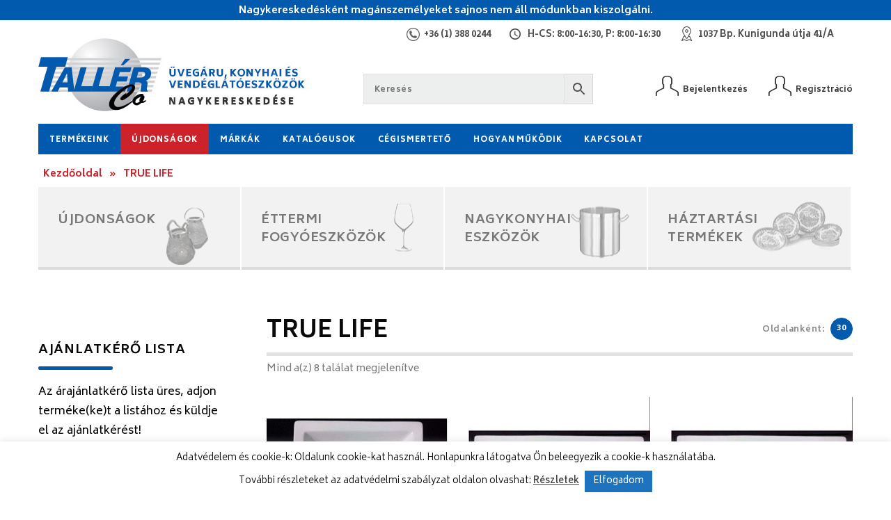

--- FILE ---
content_type: text/html; charset=UTF-8
request_url: https://www.tallerco.hu/termekcsalad/true-life/
body_size: 153549
content:
<!DOCTYPE html>
<html lang="hu">
<head>	
	
    <meta charset="utf-8"/>    
    <meta name="viewport" content="width=device-width, initial-scale=1, minimum-scale=1, maximum-scale=1" />
    
    <title>TRUE LIFE Archives - Tallér Co Kft.</title>	    
    
    <link rel="stylesheet" href="https://cdnjs.cloudflare.com/ajax/libs/fancybox/3.0.47/jquery.fancybox.min.css" />
    <link rel="stylesheet" href="https://fonts.googleapis.com/css?family=Biryani:300,400,600,700,800|Open+Sans:400,400italic,600,700,700italic" />
    <link rel="stylesheet" href="https://maxcdn.bootstrapcdn.com/font-awesome/4.7.0/css/font-awesome.min.css" />
    <link rel="stylesheet" type="text/css" href="https://www.tallerco.hu/wp-content/themes/tallerco/assets/css/swiper.min.css" />
    <link rel="stylesheet" type="text/css" href="https://www.tallerco.hu/wp-content/themes/tallerco/assets/css/style.css" />
 
    <!--[if lt IE 9]>
		<script src="https://html5shiv.googlecode.com/svn/trunk/html5.js"></script>
	<![endif]-->
	
	<meta name='robots' content='index, follow, max-image-preview:large, max-snippet:-1, max-video-preview:-1' />

	<!-- This site is optimized with the Yoast SEO plugin v26.8 - https://yoast.com/product/yoast-seo-wordpress/ -->
	<link rel="canonical" href="https://www.tallerco.hu/termekcsalad/true-life/" />
	<meta property="og:locale" content="hu_HU" />
	<meta property="og:type" content="article" />
	<meta property="og:title" content="TRUE LIFE Archives - Tallér Co Kft." />
	<meta property="og:url" content="https://www.tallerco.hu/termekcsalad/true-life/" />
	<meta property="og:site_name" content="Tallér Co Kft." />
	<meta name="twitter:card" content="summary_large_image" />
	<script type="application/ld+json" class="yoast-schema-graph">{"@context":"https://schema.org","@graph":[{"@type":"CollectionPage","@id":"https://www.tallerco.hu/termekcsalad/true-life/","url":"https://www.tallerco.hu/termekcsalad/true-life/","name":"TRUE LIFE Archives - Tallér Co Kft.","isPartOf":{"@id":"https://www.tallerco.hu/#website"},"primaryImageOfPage":{"@id":"https://www.tallerco.hu/termekcsalad/true-life/#primaryimage"},"image":{"@id":"https://www.tallerco.hu/termekcsalad/true-life/#primaryimage"},"thumbnailUrl":"https://www.tallerco.hu/wp-content/uploads/termekkepek/moderne/245048.jpg","breadcrumb":{"@id":"https://www.tallerco.hu/termekcsalad/true-life/#breadcrumb"},"inLanguage":"hu"},{"@type":"ImageObject","inLanguage":"hu","@id":"https://www.tallerco.hu/termekcsalad/true-life/#primaryimage","url":"https://www.tallerco.hu/wp-content/uploads/termekkepek/moderne/245048.jpg","contentUrl":"https://www.tallerco.hu/wp-content/uploads/termekkepek/moderne/245048.jpg","width":295,"height":295},{"@type":"BreadcrumbList","@id":"https://www.tallerco.hu/termekcsalad/true-life/#breadcrumb","itemListElement":[{"@type":"ListItem","position":1,"name":"Kezdőoldal","item":"https://www.tallerco.hu/"},{"@type":"ListItem","position":2,"name":"TRUE LIFE"}]},{"@type":"WebSite","@id":"https://www.tallerco.hu/#website","url":"https://www.tallerco.hu/","name":"Tallér Co Kft.","description":"","publisher":{"@id":"https://www.tallerco.hu/#organization"},"potentialAction":[{"@type":"SearchAction","target":{"@type":"EntryPoint","urlTemplate":"https://www.tallerco.hu/?s={search_term_string}"},"query-input":{"@type":"PropertyValueSpecification","valueRequired":true,"valueName":"search_term_string"}}],"inLanguage":"hu"},{"@type":"Organization","@id":"https://www.tallerco.hu/#organization","name":"TALLÉR-CO. KFT","url":"https://www.tallerco.hu/","logo":{"@type":"ImageObject","inLanguage":"hu","@id":"https://www.tallerco.hu/#/schema/logo/image/","url":"https://www.tallerco.hu/wp-content/uploads/2019/01/logo-mobil.png","contentUrl":"https://www.tallerco.hu/wp-content/uploads/2019/01/logo-mobil.png","width":185,"height":115,"caption":"TALLÉR-CO. KFT"},"image":{"@id":"https://www.tallerco.hu/#/schema/logo/image/"}}]}</script>
	<!-- / Yoast SEO plugin. -->


<link rel='dns-prefetch' href='//cdnjs.cloudflare.com' />
<link rel='dns-prefetch' href='//fonts.googleapis.com' />
<link rel="alternate" type="application/rss+xml" title="Tallér Co Kft. &raquo; TRUE LIFE Termékcsalád hírforrás" href="https://www.tallerco.hu/termekcsalad/true-life/feed/" />
<style id='wp-img-auto-sizes-contain-inline-css' type='text/css'>
img:is([sizes=auto i],[sizes^="auto," i]){contain-intrinsic-size:3000px 1500px}
/*# sourceURL=wp-img-auto-sizes-contain-inline-css */
</style>
<style id='wp-emoji-styles-inline-css' type='text/css'>

	img.wp-smiley, img.emoji {
		display: inline !important;
		border: none !important;
		box-shadow: none !important;
		height: 1em !important;
		width: 1em !important;
		margin: 0 0.07em !important;
		vertical-align: -0.1em !important;
		background: none !important;
		padding: 0 !important;
	}
/*# sourceURL=wp-emoji-styles-inline-css */
</style>
<style id='mailster-form-style-inline-css' type='text/css'>
html.mailster-form-active,html.mailster-form-active body{overflow:hidden}body.single-mailster-form #wpadminbar,body.single-mailster-form #wpadminbar *{_visibility:visible}body.single-mailster-form:after,body.single-mailster-form:before{display:none}body.single-mailster-form>*{display:none!important}body.single-mailster-form{background:none;overflow:hidden}body.single-mailster-form .mailster-block-form-type-content:not(.foo){align-items:center;inset:0;bottom:0;display:flex!important;height:100%!important;justify-items:center;left:0;margin:0!important;max-height:100%!important;max-width:100%!important;overflow:auto;position:fixed;right:0;top:0;visibility:visible;width:100%!important;z-index:99998}body.single-mailster-form .mailster-block-form-type-content:not(.foo) form{background-color:#fff}body.single-mailster-form .mailster-block-form-type-content *{visibility:visible}.mailster-block-form-type-bar,.mailster-block-form-type-popup,.mailster-block-form-type-side{display:none;inset:0;bottom:0;height:100%!important;justify-content:center;left:0;margin:0!important;max-height:100%!important;max-width:100%!important;overflow:auto;pointer-events:none;position:fixed;right:0;top:0;visibility:visible;width:100%!important;z-index:99998}.mailster-block-form-type-bar .mailster-block-form,.mailster-block-form-type-popup .mailster-block-form,.mailster-block-form-type-side .mailster-block-form{background-color:#fff;max-width:98vw;width:50vw}.mailster-block-form-type-popup{bottom:0;left:0;right:0;top:0}.mailster-block-form-type-bar{background-color:#fff;bottom:unset}@media only screen and (min-width:1400px){.mailster-block-form-type-bar .mailster-block-form,.mailster-block-form-type-popup .mailster-block-form{max-width:900px}}@media only screen and (max-width:800px){.mailster-block-form-type-bar .mailster-block-form,.mailster-block-form-type-popup .mailster-block-form{max-height:100%;max-height:-webkit-fill-available;width:70vw}.wp-block-mailster-form-outside-wrapper form.wp-block-mailster-form-wrapper.mailster-block-form{flex-basis:100%;_max-width:98vw;_max-width:min(98vw,560px)}}@media only screen and (max-width:400px){.mailster-block-form-type-bar .mailster-block-form,.mailster-block-form-type-popup .mailster-block-form{width:95vw}}.mailster-block-form-type-popup{align-items:center;justify-content:center}.mailster-block-form-type-popup.active{display:flex;pointer-events:inherit}.mailster-block-form-type-bar.active{top:0}.mailster-block-form-type-bar.active,.mailster-block-form-type-side.active{display:flex;left:0;opacity:1;pointer-events:inherit;right:0;visibility:visible}.mailster-block-form-type-side.active{align-items:flex-end;bottom:0;justify-content:flex-end;pointer-events:none;position:fixed}.mailster-block-form-type-bar .mailster-block-form{width:100vw}.mailster-block-form-type-popup{background-color:rgba(0,0,0,.6);outline:none}@supports(backdrop-filter:blur(6px)){.mailster-block-form-type-popup{backdrop-filter:blur(6px)}}.mailster-block-form-type-content .mailster-block-form-close,.mailster-block-form-type-content .mailster-block-form-inner-close,.mailster-block-form-type-other .mailster-block-form-close,.mailster-block-form-type-other .mailster-block-form-inner-close{display:none}.mailster-block-form-type-popup .mailster-block-form-close{transform:translate(100%) scale(.8)}.mailster-block-form-type-bar .mailster-block-form-close{transform:translate(150%,120%)}.mailster-block-form-type-side .mailster-block-form-close{left:0;right:auto;transform:translate(-50%,-50%)}@media only screen and (max-width:800px){.mailster-block-form-type-popup .mailster-block-form-close{opacity:1;transform:translate(-20%,20%) scale(.8)}.mailster-block-form-type-popup .mailster-block-form-close svg path{fill:#fff;stroke:rgba(0,0,0,.8);stroke-width:10px}.is-light-bg.mailster-block-form-type-popup .mailster-block-form-close svg path{fill:#000;stroke:hsla(0,0%,100%,.8)}}@media only screen and (max-width:400px){.mailster-block-form-type-popup .mailster-block-form-close{height:30px;width:30px}}.wp-block-mailster-form-outside-wrapper-placeholder form:before{_background-color:#fff!important}.wp-block-mailster-form-outside-wrapper.mailster-block-form-type-content{margin-bottom:1em}.wp-block-mailster-form-outside-wrapper.active,.wp-block-mailster-form-outside-wrapper.mailster-block-form-type-content,.wp-block-mailster-form-outside-wrapper.mailster-block-form-type-other{display:flex}.wp-block-mailster-form-wrapper:before{background-repeat:no-repeat;bottom:0;left:0;position:absolute;right:0;top:0;z-index:-1}.mailster-block-form.wp-block-mailster-form-wrapper{flex-basis:100%;position:relative}.mailster-block-form.wp-block-mailster-form-wrapper h1,.mailster-block-form.wp-block-mailster-form-wrapper h2,.mailster-block-form.wp-block-mailster-form-wrapper h3,.mailster-block-form.wp-block-mailster-form-wrapper h4,.mailster-block-form.wp-block-mailster-form-wrapper h5,.mailster-block-form.wp-block-mailster-form-wrapper h6,.mailster-block-form.wp-block-mailster-form-wrapper ol,.mailster-block-form.wp-block-mailster-form-wrapper p,.mailster-block-form.wp-block-mailster-form-wrapper ul{font-weight:400;margin:0;overflow-wrap:break-word;padding:0;width:100%}.mailster-block-form.wp-block-mailster-form-wrapper ol,.mailster-block-form.wp-block-mailster-form-wrapper ul{list-style:none}.wp-block-mailster-form-outside-wrapper:not(.mailster-block-form-type-content) .mailster-block-form-inner{max-height:98vh;max-width:98vw;overflow-y:auto;scrollbar-width:none}.wp-block-mailster-form-outside-wrapper:not(.mailster-block-form-type-content) .wp-block-mailster-form-wrapper.loading .mailster-block-form-inner{overflow:unset}.wp-block-mailster-form-outside-wrapper:not(.mailster-block-form-type-content) .mailster-block-form-inner::-webkit-scrollbar{display:none}.mailster-block-form.wp-block-mailster-form-wrapper .mailster-block-form-inner,.mailster-block-form.wp-block-mailster-form-wrapper .mailster-block-form-inner .wp-block-column,.mailster-block-form.wp-block-mailster-form-wrapper .mailster-block-form-inner .wp-block-group__inner-container{align-items:flex-end;display:flex;flex-basis:100%;flex-grow:0;_flex-shrink:0;flex-wrap:wrap;justify-content:space-between;pointer-events:all;position:relative;text-align:left}.mailster-block-form.wp-block-mailster-form-wrapper .mailster-block-form-inner>*{width:100%}.mailster-block-form.wp-block-mailster-form-wrapper .mailster-block-form-inner>div{position:relative}.mailster-block-form.wp-block-mailster-form-wrapper .mailster-block-form-inner fieldset{border:0;margin:0;min-width:0;padding:0}.mailster-block-form.wp-block-mailster-form-wrapper .mailster-block-form-inner fieldset legend{display:none}.mailster-block-form.wp-block-mailster-form-wrapper .mailster-block-form-inner .wp-block-spacer{min-width:1px}.mailster-block-form.wp-block-mailster-form-wrapper .mailster-block-form-inner .mailster-show-label legend{display:block}.mailster-block-form.wp-block-mailster-form-wrapper .mailster-block-form-inner .wp-block.wp-block.wp-block.wp-block.wp-block:not(.mailster-wrapper){margin:0;max-width:100%;width:100%}.mailster-block-form.wp-block-mailster-form-wrapper .mailster-block-form-inner .mailster-block-form-inner-close{cursor:pointer}.mailster-block-form.wp-block-mailster-form-wrapper .mailster-block-form-inner .submit-button{cursor:pointer;display:inline-block;text-decoration:none;width:100%}.mailster-block-form.wp-block-mailster-form-wrapper .mailster-block-form-inner .mailster-block-form-info>div{box-sizing:border-box;margin-bottom:0;padding:.5rem 1rem}.mailster-block-form.wp-block-mailster-form-wrapper .mailster-block-form-inner .wp-block-columns{gap:0;margin:0;padding:0}.mailster-block-form.wp-block-mailster-form-wrapper .mailster-block-form-inner .wp-block-columns .wp-block-column{align-items:inherit;gap:0}.mailster-block-form.wp-block-mailster-form-wrapper .mailster-block-form-inner .wp-block-columns .wp-block-column.is-vertically-aligned-top{align-self:flex-start}.mailster-block-form.wp-block-mailster-form-wrapper .mailster-block-form-inner .wp-block-columns .wp-block-column.is-vertically-aligned-center{align-self:center}.mailster-block-form.wp-block-mailster-form-wrapper .mailster-block-form-inner .wp-block-columns .wp-block-column.is-vertically-aligned-bottom{align-self:flex-end}.mailster-block-form.wp-block-mailster-form-wrapper .mailster-block-form-inner .wp-block-columns .wp-block-cover{flex-basis:100%;min-height:430px}.mailster-block-form.wp-block-mailster-form-wrapper .mailster-block-form-inner .wp-block-group{align-content:space-around;gap:0;margin:0;padding:0}.mailster-block-form.wp-block-mailster-form-wrapper .mailster-block-form-inner .wp-block-group .wp-block-group__inner-container{gap:0}.mailster-block-form.wp-block-mailster-form-wrapper .mailster-block-form-inner .wp-block-group .wp-block-cover{min-height:430px}.mailster-block-form.wp-block-mailster-form-wrapper .mailster-block-form-inner .mailster-wrapper{align-self:baseline;display:flex;display:inline-flex;flex-wrap:wrap;margin:0;max-width:100%;position:relative;width:100%}.mailster-block-form.wp-block-mailster-form-wrapper .mailster-block-form-inner .mailster-wrapper input.input,.mailster-block-form.wp-block-mailster-form-wrapper .mailster-block-form-inner .mailster-wrapper input[type=submit],.mailster-block-form.wp-block-mailster-form-wrapper .mailster-block-form-inner .mailster-wrapper select.input,.mailster-block-form.wp-block-mailster-form-wrapper .mailster-block-form-inner .mailster-wrapper textarea.input{box-sizing:content-box;box-sizing:border-box;margin:0;max-width:100%;text-overflow:ellipsis;width:120%;width:100%}.mailster-block-form.wp-block-mailster-form-wrapper .mailster-block-form-inner .mailster-wrapper input[type=submit]{font:inherit}.mailster-block-form.wp-block-mailster-form-wrapper .mailster-block-form-inner .mailster-wrapper ::-webkit-datetime-edit{line-height:.9em;line-height:155%;overflow:visible}.mailster-block-form.wp-block-mailster-form-wrapper .mailster-block-form-inner .mailster-wrapper .mailster-wrapper-options{display:block}.mailster-block-form.wp-block-mailster-form-wrapper .mailster-block-form-inner .mailster-wrapper._mailster-wrapper-type-submit{margin:0}.mailster-block-form.wp-block-mailster-form-wrapper .mailster-block-form-inner .mailster-wrapper:last-child{margin-bottom:0}.mailster-block-form-close{animation:mailster-showlate 1.5s linear 1;background:none!important;border:none;cursor:pointer;height:25px;opacity:.5;padding:0;position:absolute;right:0;text-decoration:none;top:0;transition:all .2s;-webkit-user-select:none;-moz-user-select:none;user-select:none;width:25px;z-index:1000}.mailster-block-form-close svg{height:100%;overflow:visible;paint-order:stroke;width:100%}.mailster-block-form-close svg path{fill:#000}.is-dark-bg .mailster-block-form-close svg path{fill:#fff}.is-light-bg .mailster-block-form-close svg path{fill:#000}.mailster-block-form-close:focus,.mailster-block-form-close:hover{opacity:1;outline-offset:unset}.mailster-block-form{max-width:100vw;position:relative;z-index:1}.mailster-block-form .mailster-block-form-info{display:none;flex-basis:100%;max-width:100%;transition:all 2.2s}.mailster-block-form .mailster-block-form-info .mailster-block-form-info-extra span{display:block}.mailster-block-form .mailster-block-form-info.is-error,.mailster-block-form .mailster-block-form-info.is-success{animation:mailster-info .2s ease-in-out 1;display:block}.mailster-block-form .mailster-block-form-info .mailster-block-form-info-error,.mailster-block-form .mailster-block-form-info .mailster-block-form-info-success{display:none}.mailster-block-form .mailster-block-form-info.is-error .mailster-block-form-info-error,.mailster-block-form .mailster-block-form-info.is-success .mailster-block-form-info-success{display:block}.mailster-block-form .mailster-block-form-info-success{background-color:#6fbf4d;background-color:var(--mailster--color--success-background,#6fbf4d);color:#fff;color:var(--mailster--color--success,#fff)}.mailster-block-form .mailster-block-form-info-error{background-color:#bf4d4d;background-color:var(--mailster--color--error-background,#bf4d4d);color:#fff;color:var(--mailster--color--error,#fff)}.mailster-block-form .mailster-wrapper.is-error input,.mailster-block-form .mailster-wrapper.is-error select,.mailster-block-form .mailster-wrapper.is-error textarea{border-color:var(--mailster--color--error-background,#bf4d4d);outline:2px solid var(--mailster--color--error-background,#bf4d4d);outline-offset:-2px}.mailster-block-form .mailster-wrapper-required.mailster-wrapper-asterisk label.mailster-label:after{color:#bf4d4d;color:var(--wp--preset--color--vivid-red,#bf4d4d);content:"*";display:inline-block;padding-left:.2rem;padding-right:.2rem}.mailster-block-form .mailster-wrapper-required.mailster-wrapper-asterisk .mailster-group-radio label.mailster-label:after{_content:"";display:none}.mailster-block-form label.mailster-label{align-items:center;display:flex;margin:initial}.mailster-block-form .mailster-wrapper-inline.mailster-wrapper-type-textarea label.mailster-label{align-items:baseline;top:.6em}.mailster-block-form .mailster-wrapper.mailster-wrapper-type-textarea textarea{max-height:100vh;min-height:4em;resize:vertical}.mailster-block-form .mailster-wrapper-inline label.mailster-label{align-items:center;bottom:0;left:0;overflow:hidden;padding-left:1rem;padding-right:1rem;pointer-events:none;position:absolute;right:0;text-overflow:ellipsis;top:0;white-space:nowrap}.mailster-block-form .mailster-wrapper-inline input.input:not(:-moz-placeholder)+label.mailster-label,.mailster-block-form .mailster-wrapper-inline textarea.input:not(:-moz-placeholder)+label.mailster-label{display:none}.mailster-block-form .mailster-wrapper-inline input.input:focus+label.mailster-label,.mailster-block-form .mailster-wrapper-inline input.input:not(:placeholder-shown)+label.mailster-label,.mailster-block-form .mailster-wrapper-inline textarea.input:focus+label.mailster-label,.mailster-block-form .mailster-wrapper-inline textarea.input:not(:placeholder-shown)+label.mailster-label{display:none}.mailster-block-form .mailster-wrapper-inline textarea.input input.input::-moz-placeholder,.mailster-block-form .mailster-wrapper-inline textarea.input::-moz-placeholder{visibility:hidden}.mailster-block-form .mailster-wrapper-inline textarea.input input.input::placeholder,.mailster-block-form .mailster-wrapper-inline textarea.input::placeholder{visibility:hidden}.mailster-block-form .mailster-wrapper-inline input.input::-moz-placeholder,.mailster-block-form .mailster-wrapper-inline textarea.input::-moz-placeholder{color:transparent}.mailster-block-form .mailster-wrapper-inline input.input::placeholder,.mailster-block-form .mailster-wrapper-inline textarea.input::placeholder{color:transparent}.mailster-block-form .mailster-wrapper-inline.mailster-wrapper-type-radio label.mailster-label{display:none}.mailster-block-form .mailster-wrapper-type-radio label{_white-space:nowrap}.mailster-block-form .mailster-wrapper-inline.mailster-wrapper-type-dropdown label.mailster-label{display:none}.mailster-block-form .mailster-group{display:flex;_flex-wrap:wrap}.mailster-block-form .mailster-group .mailster-label{cursor:pointer;display:initial;margin:0;padding-left:.5rem;padding-right:.5rem;vertical-align:baseline}.mailster-block-form .mailster-label+.mailster-group{_padding-left:1rem;_padding-right:1rem}.mailster-block-form .mailster-wrapper .mailster-group{align-items:center;_display:block;_padding-right:.5em}.mailster-block-form .mailster-wrapper .mailster-group input{flex-shrink:0}.mailster-block-form .mailster-wrapper-is-vertical .mailster-group{align-items:center;padding-left:inherit;padding-right:inherit;_width:100%}.mailster-block-form .mailster-wrapper-is-vertical>fieldset{display:flex}.mailster-block-form .mailster-block-form-inner .mailster-wrapper-label-align-left,.mailster-block-form .mailster-block-form-inner .mailster-wrapper-label-align-left label.mailster-label{justify-content:flex-start}.mailster-block-form .mailster-block-form-inner .mailster-wrapper-label-align-left .submit-button{text-align:left}.mailster-block-form .mailster-block-form-inner .mailster-wrapper-label-align-center,.mailster-block-form .mailster-block-form-inner .mailster-wrapper-label-align-center label.mailster-label{justify-content:center}.mailster-block-form .mailster-block-form-inner .mailster-wrapper-label-align-center .submit-button{text-align:center}.mailster-block-form .mailster-block-form-inner .mailster-wrapper-label-align-right,.mailster-block-form .mailster-block-form-inner .mailster-wrapper-label-align-right label.mailster-label{justify-content:flex-end}.mailster-block-form .mailster-block-form-inner .mailster-wrapper-label-align-right .submit-button{text-align:right}.mailster-block-form .mailster-block-form-inner .mailster-wrapper.mailster-wrapper-justify-left{margin-right:auto}.mailster-block-form .mailster-block-form-inner .mailster-wrapper.mailster-wrapper-justify-center{margin-left:auto;margin-right:auto}.mailster-block-form .mailster-block-form-inner .mailster-wrapper.mailster-wrapper-justify-right{margin-left:auto}.mailster-block-form .mailster-block-form-inner .mailster-wrapper-align-left .input{text-align:left}.mailster-block-form .mailster-block-form-inner .mailster-wrapper-align-left .mailster-group{justify-content:flex-start}.mailster-block-form .mailster-block-form-inner .mailster-wrapper-align-left .submit-button{text-align:left}.mailster-block-form .mailster-block-form-inner .mailster-wrapper-align-center .input{text-align:center}.mailster-block-form .mailster-block-form-inner .mailster-wrapper-align-center .mailster-group{justify-content:center}.mailster-block-form .mailster-block-form-inner .mailster-wrapper-align-center .submit-button{text-align:center}.mailster-block-form .mailster-block-form-inner .mailster-wrapper-align-right .input{text-align:right}.mailster-block-form .mailster-block-form-inner .mailster-wrapper-align-right .mailster-group{justify-content:flex-end}.mailster-block-form .mailster-block-form-inner .mailster-wrapper-align-right .submit-button{text-align:right}.mailster-block-form .mailster-wrapper-is-vertical .mailster-group>label,.mailster-block-form .mailster-wrapper-is-vertical .mailster-label{_width:100%}.mailster-block-form .mailster-wrapper input[type=checkbox],.mailster-block-form .mailster-wrapper input[type=radio]{margin:initial;vertical-align:middle}.mailster-block-form .mailster-wrapper span{_padding-left:.5rem;_padding-right:.5rem;_vertical-align:middle}.mailster-block-form .mailster-wrapper.wp-block-mailster-gdpr{align-items:center}.mailster-block-form .mailster-wrapper-type-radio label.mailster-label{width:100%}@media only screen and (max-width:400px){.mailster-block-form.wp-block-mailster-form-wrapper .mailster-wrapper{min-width:100%}}.mailster-block-form.has-errors .mailster-block-form-inner .mailster-block-form-info{height:auto;transform:scale(1)}.mailster-block-form.has-errors .mailster-block-form-inner .mailster-block-form-info .mailster-block-form-info-error{display:block}.mailster-block-form.has-errors .mailster-block-form-inner .is-error{animation:mailster-shake .3s linear 1}@media(prefers-reduced-motion){.mailster-block-form.has-errors .mailster-block-form-inner .is-error{animation:none}}.mailster-block-form.has-success .mailster-block-form-inner .mailster-block-form-info{height:auto;transform:scale(1)}.mailster-block-form.has-success .mailster-block-form-inner .mailster-block-form-info .mailster-block-form-info-success{display:block}.mailster-block-form.completed .mailster-block-form-inner .mailster-wrapper:not(.wp-block-mailster-messages){opacity:.8;pointer-events:none}.mailster-block-form.wp-block-mailster-form-wrapper{transition:transform .1s}.mailster-block-form.wp-block-mailster-form-wrapper.loading:not(.silent){__transform:scale(.98);_opacity:.8}.mailster-block-form.wp-block-mailster-form-wrapper.loading .wp-block-mailster-field-submit:before{animation:mailster-loading 5.5s linear infinite;background-image:linear-gradient(45deg,hsla(0,0%,98%,0) 25%,hsla(0,0%,88%,.145) 0,hsla(0,0%,88%,.145) 50%,hsla(0,0%,98%,0) 0,hsla(0,0%,98%,0) 75%,hsla(0,0%,88%,.145) 0,hsla(0,0%,88%,.145));background-size:56.57px 56.57px;content:"";height:100%;pointer-events:none;position:absolute;width:100%;z-index:1}@keyframes mailster-loading{0%{background-position:800px 0}}.wp-block-mailster-form-outside-wrapper.closing{opacity:0;pointer-events:none;transition:opacity 1s}.wp-block-mailster-form-outside-wrapper.closing .mailster-block-form{opacity:0;transition:opacity .1s}.wp-block-mailster-form-outside-wrapper.has-animation{animation:mailster-fadein .2s ease-in-out 1}.wp-block-mailster-form-outside-wrapper.has-animation.animation-fadein .mailster-block-form{animation:mailster-fadein 1s ease-in-out 1}.wp-block-mailster-form-outside-wrapper.has-animation.animation-shake .mailster-block-form{animation:mailster-shake .5s ease-in-out 1}.wp-block-mailster-form-outside-wrapper.has-animation.animation-heartbeat .mailster-block-form{animation:mailster-heartbeat 1s ease-in-out 1}.wp-block-mailster-form-outside-wrapper.has-animation.animation-swing .mailster-block-form{animation:mailster-swing 1s ease-in-out 1;transform-origin:top center}.wp-block-mailster-form-outside-wrapper.has-animation.animation-tada .mailster-block-form{animation:mailster-tada 1s ease-in-out 1}.wp-block-mailster-form-outside-wrapper.has-animation.animation-wobble .mailster-block-form{animation:mailster-wobble .8s ease-in-out 1}@media(prefers-reduced-motion){.wp-block-mailster-form-outside-wrapper.has-animation .mailster-block-form{animation:none!important}}@keyframes mailster-info{0%{opacity:0;transform:scale(.8)}to{opacity:1;transform:scale(1)}}@keyframes mailster-fadein{0%{opacity:0}to{opacity:1}}@keyframes mailster-showlate{0%,90%{opacity:0}to{opacity:.5}}@keyframes mailster-shake{0%,to{transform:translateZ(0)}10%,50%,90%{transform:translate3d(-6px,0,0)}30%,70%{transform:translate3d(6px,0,0)}}@keyframes mailster-swing{20%{transform:rotate(15deg)}40%{transform:rotate(-10deg)}60%{transform:rotate(5deg)}80%{transform:rotate(-5deg)}to{transform:rotate(0deg)}}@keyframes mailster-heartbeat{0%,28%,70%{transform:scale(1)}14%,42%{transform:scale(1.1)}}@keyframes mailster-tada{0%{transform:scaleX(1)}10%,20%{transform:scale3d(.9,.9,.9) rotate(-3deg)}30%,50%,70%,90%{transform:scale3d(1.1,1.1,1.1) rotate(3deg)}40%,60%,80%{transform:scale3d(1.1,1.1,1.1) rotate(-3deg)}to{transform:scaleX(1)}}@keyframes mailster-wobble{0%{transform:translateZ(0)}15%{transform:translate3d(-25%,0,0) rotate(-5deg)}30%{transform:translate3d(20%,0,0) rotate(3deg)}45%{transform:translate3d(-15%,0,0) rotate(-3deg)}60%{transform:translate3d(10%,0,0) rotate(2deg)}75%{transform:translate3d(-5%,0,0) rotate(-1deg)}to{transform:translateZ(0)}}

/*# sourceURL=https://www.tallerco.hu/wp-content/plugins/mailster/build/form/style-index.css */
</style>
<link rel='stylesheet' id='wp-components-css' href='https://www.tallerco.hu/wp-includes/css/dist/components/style.min.css?ver=6.9' type='text/css' media='all' />
<link rel='stylesheet' id='wp-preferences-css' href='https://www.tallerco.hu/wp-includes/css/dist/preferences/style.min.css?ver=6.9' type='text/css' media='all' />
<link rel='stylesheet' id='wp-block-editor-css' href='https://www.tallerco.hu/wp-includes/css/dist/block-editor/style.min.css?ver=6.9' type='text/css' media='all' />
<link rel='stylesheet' id='popup-maker-block-library-style-css' href='https://www.tallerco.hu/wp-content/plugins/popup-maker/dist/packages/block-library-style.css?ver=dbea705cfafe089d65f1' type='text/css' media='all' />
<link rel='stylesheet' id='wc-memberships-blocks-css' href='https://www.tallerco.hu/wp-content/plugins/woocommerce-memberships/assets/css/blocks/wc-memberships-blocks.min.css?ver=1.27.3' type='text/css' media='all' />
<link rel='stylesheet' id='ion.range-slider-css' href='https://www.tallerco.hu/wp-content/plugins/yith-woocommerce-ajax-product-filter-premium/assets/css/ion.range-slider.css?ver=2.3.1' type='text/css' media='all' />
<link rel='stylesheet' id='yith-wcan-shortcodes-css' href='https://www.tallerco.hu/wp-content/plugins/yith-woocommerce-ajax-product-filter-premium/assets/css/shortcodes.css?ver=5.1.0' type='text/css' media='all' />
<style id='yith-wcan-shortcodes-inline-css' type='text/css'>
:root{
	--yith-wcan-filters_colors_titles: #333333;
	--yith-wcan-filters_colors_background: #FFFFFF;
	--yith-wcan-filters_colors_accent: rgb(1,90,173);
	--yith-wcan-filters_colors_accent_r: 1;
	--yith-wcan-filters_colors_accent_g: 90;
	--yith-wcan-filters_colors_accent_b: 173;
	--yith-wcan-color_swatches_border_radius: 100%;
	--yith-wcan-color_swatches_size: 30px;
	--yith-wcan-labels_style_background: #FFFFFF;
	--yith-wcan-labels_style_background_hover: rgb(1,90,173);
	--yith-wcan-labels_style_background_active: rgb(1,90,173);
	--yith-wcan-labels_style_text: #434343;
	--yith-wcan-labels_style_text_hover: #FFFFFF;
	--yith-wcan-labels_style_text_active: #FFFFFF;
	--yith-wcan-anchors_style_text: #434343;
	--yith-wcan-anchors_style_text_hover: rgb(1,90,173);
	--yith-wcan-anchors_style_text_active: rgb(1,90,173);
}
/*# sourceURL=yith-wcan-shortcodes-inline-css */
</style>
<link rel='stylesheet' id='cookie-law-info-css' href='https://www.tallerco.hu/wp-content/plugins/cookie-law-info/legacy/public/css/cookie-law-info-public.css?ver=3.3.9.1' type='text/css' media='all' />
<link rel='stylesheet' id='cookie-law-info-gdpr-css' href='https://www.tallerco.hu/wp-content/plugins/cookie-law-info/legacy/public/css/cookie-law-info-gdpr.css?ver=3.3.9.1' type='text/css' media='all' />
<link rel='stylesheet' id='htslider-widgets-css' href='https://www.tallerco.hu/wp-content/plugins/ht-slider-for-elementor/assets/css/ht-slider-widgets.css?ver=1.7.6' type='text/css' media='all' />
<link rel='stylesheet' id='responsive-lightbox-featherlight-css' href='https://www.tallerco.hu/wp-content/plugins/responsive-lightbox/assets/featherlight/featherlight.min.css?ver=1.7.14' type='text/css' media='all' />
<link rel='stylesheet' id='responsive-lightbox-featherlight-gallery-css' href='https://www.tallerco.hu/wp-content/plugins/responsive-lightbox/assets/featherlight/featherlight.gallery.min.css?ver=1.7.14' type='text/css' media='all' />
<link rel='stylesheet' id='theme-my-login-css' href='https://www.tallerco.hu/wp-content/plugins/theme-my-login/assets/styles/theme-my-login.min.css?ver=7.1.14' type='text/css' media='all' />
<link rel='stylesheet' id='woocommerce-layout-css' href='https://www.tallerco.hu/wp-content/plugins/woocommerce/assets/css/woocommerce-layout.css?ver=10.4.3' type='text/css' media='all' />
<link rel='stylesheet' id='woocommerce-smallscreen-css' href='https://www.tallerco.hu/wp-content/plugins/woocommerce/assets/css/woocommerce-smallscreen.css?ver=10.4.3' type='text/css' media='only screen and (max-width: 768px)' />
<link rel='stylesheet' id='woocommerce-general-css' href='https://www.tallerco.hu/wp-content/plugins/woocommerce/assets/css/woocommerce.css?ver=10.4.3' type='text/css' media='all' />
<style id='woocommerce-inline-inline-css' type='text/css'>
.woocommerce form .form-row .required { visibility: visible; }
/*# sourceURL=woocommerce-inline-inline-css */
</style>
<link rel='stylesheet' id='wpmenucart-icons-css' href='https://www.tallerco.hu/wp-content/plugins/wp-menu-cart/assets/css/wpmenucart-icons.min.css?ver=2.14.12' type='text/css' media='all' />
<style id='wpmenucart-icons-inline-css' type='text/css'>
@font-face{font-family:WPMenuCart;src:url(https://www.tallerco.hu/wp-content/plugins/wp-menu-cart/assets/fonts/WPMenuCart.eot);src:url(https://www.tallerco.hu/wp-content/plugins/wp-menu-cart/assets/fonts/WPMenuCart.eot?#iefix) format('embedded-opentype'),url(https://www.tallerco.hu/wp-content/plugins/wp-menu-cart/assets/fonts/WPMenuCart.woff2) format('woff2'),url(https://www.tallerco.hu/wp-content/plugins/wp-menu-cart/assets/fonts/WPMenuCart.woff) format('woff'),url(https://www.tallerco.hu/wp-content/plugins/wp-menu-cart/assets/fonts/WPMenuCart.ttf) format('truetype'),url(https://www.tallerco.hu/wp-content/plugins/wp-menu-cart/assets/fonts/WPMenuCart.svg#WPMenuCart) format('svg');font-weight:400;font-style:normal;font-display:swap}
/*# sourceURL=wpmenucart-icons-inline-css */
</style>
<link rel='stylesheet' id='wpmenucart-css' href='https://www.tallerco.hu/wp-content/plugins/wp-menu-cart/assets/css/wpmenucart-main.min.css?ver=2.14.12' type='text/css' media='all' />
<link rel='stylesheet' id='aws-style-css' href='https://www.tallerco.hu/wp-content/plugins/advanced-woo-search/assets/css/common.min.css?ver=3.52' type='text/css' media='all' />
<link rel='stylesheet' id='wpfront-notification-bar-css' href='https://www.tallerco.hu/wp-content/plugins/wpfront-notification-bar/css/wpfront-notification-bar.min.css?ver=3.5.1.05102' type='text/css' media='all' />
<link rel='stylesheet' id='woocommerce_prettyPhoto_css-css' href='https://www.tallerco.hu/wp-content/plugins/woocommerce/assets/css/prettyPhoto.css?ver=10.4.3' type='text/css' media='all' />
<link rel='stylesheet' id='yith_ywraq_frontend-css' href='https://www.tallerco.hu/wp-content/plugins/yith-woocommerce-request-a-quote/assets/css/frontend.css?ver=6.9' type='text/css' media='all' />
<link rel='stylesheet' id='wc-memberships-frontend-css' href='https://www.tallerco.hu/wp-content/plugins/woocommerce-memberships/assets/css/frontend/wc-memberships-frontend.min.css?ver=1.27.3' type='text/css' media='all' />
<link rel='stylesheet' id='mm-compiled-options-mobmenu-css' href='https://www.tallerco.hu/wp-content/uploads/dynamic-mobmenu.css?ver=2.8.8-908' type='text/css' media='all' />
<link rel='stylesheet' id='mm-google-webfont-dosis-css' href='//fonts.googleapis.com/css?family=Dosis%3Ainherit%2C400&#038;subset=latin%2Clatin-ext&#038;ver=6.9' type='text/css' media='all' />
<link rel='stylesheet' id='chld_thm_cfg_child-css' href='https://www.tallerco.hu/wp-content/themes/tallerco-child/style.css?ver=5634' type='text/css' media='all' />
<link rel='stylesheet' id='wqpmb-style-css' href='https://www.tallerco.hu/wp-content/plugins/wc-quantity-plus-minus-button/assets/css/style.css?ver=1.0.0' type='text/css' media='all' />
<link rel='stylesheet' id='cssmobmenu-icons-css' href='https://www.tallerco.hu/wp-content/plugins/mobile-menu/includes/css/mobmenu-icons.css?ver=6.9' type='text/css' media='all' />
<link rel='stylesheet' id='cssmobmenu-css' href='https://www.tallerco.hu/wp-content/plugins/mobile-menu/includes/css/mobmenu.css?ver=2.8.8' type='text/css' media='all' />
<script type="text/javascript" src="https://cdnjs.cloudflare.com/ajax/libs/jquery/1.11.3/jquery.min.js?ver=1.11.3" id="jquery-js"></script>
<script type="text/javascript" id="jquery-js-after">
/* <![CDATA[ */

					function optimocha_getCookie(name) {
						var v = document.cookie.match("(^|;) ?" + name + "=([^;]*)(;|$)");
						return v ? v[2] : null;
					}

					function optimocha_check_wc_cart_script() {
					var cart_src = "https://www.tallerco.hu/wp-content/plugins/woocommerce/assets/js/frontend/cart-fragments.min.js";
					var script_id = "optimocha_loaded_wc_cart_fragments";

						if( document.getElementById(script_id) !== null ) {
							return false;
						}

						if( optimocha_getCookie("woocommerce_cart_hash") ) {
							var script = document.createElement("script");
							script.id = script_id;
							script.src = cart_src;
							script.async = true;
							document.head.appendChild(script);
						}
					}

					optimocha_check_wc_cart_script();
					document.addEventListener("click", function(){setTimeout(optimocha_check_wc_cart_script,1000);});
					
//# sourceURL=jquery-js-after
/* ]]> */
</script>
<script type="text/javascript" id="cookie-law-info-js-extra">
/* <![CDATA[ */
var Cli_Data = {"nn_cookie_ids":[],"cookielist":[],"non_necessary_cookies":[],"ccpaEnabled":"","ccpaRegionBased":"","ccpaBarEnabled":"","strictlyEnabled":["necessary","obligatoire"],"ccpaType":"gdpr","js_blocking":"","custom_integration":"","triggerDomRefresh":"","secure_cookies":""};
var cli_cookiebar_settings = {"animate_speed_hide":"500","animate_speed_show":"500","background":"#FFF","border":"#b1a6a6c2","border_on":"","button_1_button_colour":"#1e73be","button_1_button_hover":"#185c98","button_1_link_colour":"#fff","button_1_as_button":"1","button_1_new_win":"","button_2_button_colour":"#333","button_2_button_hover":"#292929","button_2_link_colour":"#444","button_2_as_button":"","button_2_hidebar":"","button_3_button_colour":"#000","button_3_button_hover":"#000000","button_3_link_colour":"#fff","button_3_as_button":"1","button_3_new_win":"","button_4_button_colour":"#000","button_4_button_hover":"#000000","button_4_link_colour":"#fff","button_4_as_button":"1","button_7_button_colour":"#61a229","button_7_button_hover":"#4e8221","button_7_link_colour":"#fff","button_7_as_button":"1","button_7_new_win":"","font_family":"inherit","header_fix":"","notify_animate_hide":"1","notify_animate_show":"","notify_div_id":"#cookie-law-info-bar","notify_position_horizontal":"right","notify_position_vertical":"bottom","scroll_close":"","scroll_close_reload":"","accept_close_reload":"","reject_close_reload":"","showagain_tab":"","showagain_background":"#fff","showagain_border":"#000","showagain_div_id":"#cookie-law-info-again","showagain_x_position":"100px","text":"#000","show_once_yn":"","show_once":"10000","logging_on":"","as_popup":"","popup_overlay":"1","bar_heading_text":"","cookie_bar_as":"banner","popup_showagain_position":"bottom-right","widget_position":"left"};
var log_object = {"ajax_url":"https://www.tallerco.hu/wp-admin/admin-ajax.php"};
//# sourceURL=cookie-law-info-js-extra
/* ]]> */
</script>
<script type="text/javascript" src="https://www.tallerco.hu/wp-content/plugins/cookie-law-info/legacy/public/js/cookie-law-info-public.js?ver=3.3.9.1" id="cookie-law-info-js"></script>
<script type="text/javascript" src="https://www.tallerco.hu/wp-content/plugins/responsive-lightbox/assets/infinitescroll/infinite-scroll.pkgd.min.js?ver=4.0.1" id="responsive-lightbox-infinite-scroll-js"></script>
<script type="text/javascript" src="https://www.tallerco.hu/wp-content/plugins/woocommerce/assets/js/jquery-blockui/jquery.blockUI.min.js?ver=2.7.0-wc.10.4.3" id="wc-jquery-blockui-js" defer="defer" data-wp-strategy="defer"></script>
<script type="text/javascript" id="wc-add-to-cart-js-extra">
/* <![CDATA[ */
var wc_add_to_cart_params = {"ajax_url":"/wp-admin/admin-ajax.php","wc_ajax_url":"/?wc-ajax=%%endpoint%%","i18n_view_cart":"Kos\u00e1r","cart_url":"https://www.tallerco.hu/taller-co-kosar/","is_cart":"","cart_redirect_after_add":"no"};
//# sourceURL=wc-add-to-cart-js-extra
/* ]]> */
</script>
<script type="text/javascript" src="https://www.tallerco.hu/wp-content/plugins/woocommerce/assets/js/frontend/add-to-cart.min.js?ver=10.4.3" id="wc-add-to-cart-js" defer="defer" data-wp-strategy="defer"></script>
<script type="text/javascript" src="https://www.tallerco.hu/wp-content/plugins/woocommerce/assets/js/js-cookie/js.cookie.min.js?ver=2.1.4-wc.10.4.3" id="wc-js-cookie-js" defer="defer" data-wp-strategy="defer"></script>
<script type="text/javascript" id="woocommerce-js-extra">
/* <![CDATA[ */
var woocommerce_params = {"ajax_url":"/wp-admin/admin-ajax.php","wc_ajax_url":"/?wc-ajax=%%endpoint%%","i18n_password_show":"Jelsz\u00f3 megjelen\u00edt\u00e9se","i18n_password_hide":"Jelsz\u00f3 elrejt\u00e9se"};
//# sourceURL=woocommerce-js-extra
/* ]]> */
</script>
<script type="text/javascript" src="https://www.tallerco.hu/wp-content/plugins/woocommerce/assets/js/frontend/woocommerce.min.js?ver=10.4.3" id="woocommerce-js" defer="defer" data-wp-strategy="defer"></script>
<script type="text/javascript" src="https://www.tallerco.hu/wp-content/plugins/wpfront-notification-bar/js/wpfront-notification-bar.min.js?ver=3.5.1.05102" id="wpfront-notification-bar-js"></script>
<script type="text/javascript" src="https://www.tallerco.hu/wp-content/plugins/mobile-menu/includes/js/mobmenu.js?ver=2.8.8" id="mobmenujs-js"></script>
<link rel="https://api.w.org/" href="https://www.tallerco.hu/wp-json/" /><link rel="EditURI" type="application/rsd+xml" title="RSD" href="https://www.tallerco.hu/xmlrpc.php?rsd" />
<meta name="generator" content="WordPress 6.9" />
<meta name="generator" content="WooCommerce 10.4.3" />

		<!-- GA Google Analytics @ https://m0n.co/ga -->
		<script async src="https://www.googletagmanager.com/gtag/js?id=G-MZBQSP83H0"></script>
		<script>
			window.dataLayer = window.dataLayer || [];
			function gtag(){dataLayer.push(arguments);}
			gtag('js', new Date());
			gtag('config', 'G-MZBQSP83H0');
		</script>

	<style type='text/css' id='wqpmb_internal_css'>.qib-button-wrapper button.qib-button{
}
.qib-button-wrapper button.qib-button:hover{
}
.qib-button-wrapper .quantity input.input-text.qty.text{
}
</style>			<meta name="yith_wcan:sharing_url" content="https://www.tallerco.hu/termekcsalad/true-life/filter_session/JKXWHL8HUT/">
				<noscript><style>.woocommerce-product-gallery{ opacity: 1 !important; }</style></noscript>
	<meta name="generator" content="Elementor 3.34.2; features: additional_custom_breakpoints; settings: css_print_method-external, google_font-enabled, font_display-auto">
			<style>
				.e-con.e-parent:nth-of-type(n+4):not(.e-lazyloaded):not(.e-no-lazyload),
				.e-con.e-parent:nth-of-type(n+4):not(.e-lazyloaded):not(.e-no-lazyload) * {
					background-image: none !important;
				}
				@media screen and (max-height: 1024px) {
					.e-con.e-parent:nth-of-type(n+3):not(.e-lazyloaded):not(.e-no-lazyload),
					.e-con.e-parent:nth-of-type(n+3):not(.e-lazyloaded):not(.e-no-lazyload) * {
						background-image: none !important;
					}
				}
				@media screen and (max-height: 640px) {
					.e-con.e-parent:nth-of-type(n+2):not(.e-lazyloaded):not(.e-no-lazyload),
					.e-con.e-parent:nth-of-type(n+2):not(.e-lazyloaded):not(.e-no-lazyload) * {
						background-image: none !important;
					}
				}
			</style>
			<link rel="icon" href="https://www.tallerco.hu/wp-content/uploads/2018/12/cropped-logo-favicon-32x32.png" sizes="32x32" />
<link rel="icon" href="https://www.tallerco.hu/wp-content/uploads/2018/12/cropped-logo-favicon-192x192.png" sizes="192x192" />
<link rel="apple-touch-icon" href="https://www.tallerco.hu/wp-content/uploads/2018/12/cropped-logo-favicon-180x180.png" />
<meta name="msapplication-TileImage" content="https://www.tallerco.hu/wp-content/uploads/2018/12/cropped-logo-favicon-270x270.png" />
		<style type="text/css" id="wp-custom-css">
			.wpforms-submit {padding-top:6px!important;margin-top:-40px!important;border-radius: 8px!important;}

.footer .cols-wrapper .col.message input[type="email"] {
    padding: 13px 14px 9px 14px;
    border: none;
    border-radius: 8px;
    font-family: 'Biryani', sans-serif;
    font-size: 11px;
    line-height: 15px;
    letter-spacing: 0.18em;
    color: #717171;
}

.wpforms-container .wpforms-field {
    padding: 6px 0px!important;
}




/* Mennyiség mezők */
.qib-button-wrapper .quantity input.input-text.qty.text {
		padding: 10px;
    font-size: 16px;
    line-height: 16px;
		width:48px;
}

.archive .qib-button-wrapper .quantity input.input-text.qty.text, .single-product .qib-button-wrapper .quantity input.input-text.qty.text {
		width:28px;
		height:19px;
}

#yith-ywraq-form .qib-button-wrapper .quantity input.input-text.qty.text {
    padding: 0px;
		border-radius:0;
	  height: 39px;
		border-width: 1px 0px; 
}


/* Single product kosárba gomb */
form.cart .single_add_to_cart_button, ul.products li.product .add_to_cart_button {
    margin-top: 10px;
    clear: both;
/*    min-width: 267px; */
    padding: 14px 26px 10px 26px;
    background-color: #015aad!important;
    border-radius: 22px;
		font-family: Biryani;
    font-size: 14px;
    font-weight: 800;
    letter-spacing: 0.06em;
    text-transform: uppercase;
		color: #fff;
		text-align:center;
}
form.cart .single_add_to_cart_button:hover, ul.products li.product .add_to_cart_button:hover {
    background-color: #00386d!important;
}

ul.products li.product .added_to_cart {
    margin: 10px 0 0 5px;
    clear: both;
    padding: 2px 26px 2px 26px;
    background-color: #CC2229;
    border-radius: 22px;
		font-family: Biryani;
    font-size: 14px;
    font-weight: 800;
    letter-spacing: 0.06em;
    text-transform: uppercase;
		color: #fff;
		text-align:center;
}

ul.products li.product .added_to_cart::after {
  	content: "\203A";
	  font-size: 22px;
		margin-left:6px;
}
ul.products li.product .added_to_cart:hover {
    background-color: #000;
}

/* KOSÁR */

.woocommerce a.remove {
    line-height: 1.3;
}


/* PÉNZTÁR OLDAL */

#place_order, .wc-proceed-to-checkout a.checkout-button {
    background-color: #015aad!important;
		width:100%;
		padding:15px;
		border-radius:30px;
		font-size:22px;
}

#place_order:hover, .wc-proceed-to-checkout a.checkout-button:hover { 
    background-color: #00386d!important;
}

/* 2 column layout */

  .woocommerce-checkout .woocommerce .col2-set .col-2, .woocommerce-checkout 
 .woocommerce-page .col2-set .col-2 { display: none; }

@media (min-width: 981px) {
  .woocommerce-checkout .woocommerce { overflow: hidden;}
  .woocommerce-checkout .woocommerce:after { clear: both; }
  .woocommerce-checkout .woocommerce .col2-set .col-1, .woocommerce-checkout .col2-set .col-1 { width: 100%; }

 .woocommerce-checkout .woocommerce .col2-set, .woocommerce-checkout .woocommerce-page .col2-set { float:left; width: 48%; }
  .woocommerce-checkout #order_review_heading, .woocommerce-checkout .woocommerce #order_review, .woocommerce-checkout .woocommerce-page #order_review { 
    float: left; 
    width:48%; 
    margin-left: 4%; 
  }
}

/* Rounded corners on the WooCommerce "alert" messages */
.woocommerce-error, .woocommerce-info, .woocommerce-message { border-radius: 3px; }

/* Style form fields to look like Divi */
input.text, input.title, input[type=email], input[type=password], input[type=tel], input[type=text], select, textarea {
  border: none;
  background-color: #eee;
	height:40px;
	border-radius: 4px;
	padding: 10px;
}

.aws-container .aws-search-field {
    font-size: 16px;
}

.select2-container .select2-selection--single, .select2-container--default .select2-selection--multiple {
	height: 44px!important;
  border-radius: 0px!important;
	border-color:#aaa!important;
}

.select2-container--default .select2-selection--single .select2-selection__rendered { 
  line-height: 30px!important;
  font-weight: 400!important;
}
.select2-container--default .select2-selection--single .select2-selection__arrow b { margin-top: 8px; }
.select2-container--default .select2-selection--single { 
  background-color: #eee; 
  border: none; 
}

/* Nyíl (arrow) középre igazítása */
#woocommerce_product_categories-2 
.select2-container--default 
.select2-selection--single 
.select2-selection__arrow {
    height: 42px;
}
.select2-container--default .select2-search--inline .select2-search__field {
    margin-top: -3px!important;
		font-family: Biryani, sans-serif
}

.widget {
    margin-top: 0px!important;
}


/* some tweaks to simplify the payment method area */
.woocommerce-checkout #payment { background: none!important; }
.woocommerce-checkout #payment ul.payment_methods { border: none; }

.woocommerce-shipping-methods .woocommerce-Price-amount {
    display: block;
}


.privacy a {color:#000!important}


/* SZŰRŐK */
.yith-wcan-active-filters .active-filter .active-filter-label {
    padding: 7px 15px 1px;
}


/* Google captcha */
.grecaptcha-badge { 
display:none!important; 
}


/* MENU CART */

.wpmenucart-icon-shopping-cart-0:before {
    font-size:22px;
}
li.wpmenucartli a.wpmenucart-contents span {
   /* background-color: #000;
	padding:4px;
	border-radius:20px;*/
	margin: 0px 0px 0px -2px
}
.wpmenucart-contents {padding:10px!important;margin-left:30px}




/* IDEIGLENESEN ELREJTVE! */
/*
.woocommerce ul.products li.product .price:not(.webshop .woocommerce ul.products li.product .price),
.woocommerce ul.products li.product .button:not(.webshop .woocommerce ul.products li.product .button),
.woocommerce div.product p.price,
.woocommerce div.product .cart
{
    display:none;
}
*/

.wc-memberships-member-discount{
    display:none;
}



@media (max-width: 767px) {
  .product-main-categories .item {
    width: 100%!important
  }
	#primary, #secondary {
		width: 95%!important;
	}
	.site-content {margin-top:0px!important}
	.product-main-categories h2 br {
   display: none;
  }
  .product-main-categories h2 {
   white-space: nowrap;
  }
}



	/* Az árat és az utótagot egy vonalba kényszerítjük */
.woocommerce-loop-product__link .price, 
.woocommerce-loop-product__link .price-suffix {
    display: inline-block !important;
    vertical-align: middle;
}
.price-suffix {
  font-weight: 700;
  color: #015aae;
}		</style>
		<style id="hucommerce-theme-fix">
</style>

</head>
<body id="top" class="archive tax-pa_termekcsalad term-true-life term-945 wp-theme-tallerco wp-child-theme-tallerco-child theme-tallerco locale-hu-hu woocommerce woocommerce-page woocommerce-no-js yith-wcan-pro mob-menu-slideout-over elementor-default elementor-kit-22229">





<div class="site-wrapper">
<div class="panel" id="main">

	<!--
		Header
	-->
	<header class="header">
			<div class="container">
		
			<!--
				Top
			-->
			<div class="top clearfix" style="z-index:99">
				<ul class="clearfix">
					<li class="phone">
						<div class="icon">
							<img src="https://www.tallerco.hu/wp-content/themes/tallerco/assets/img/header-phone-icon.png" />
						</div>
						<div class="text">
							<a href="tel://3613880244">+36 (1) 388 0244</a>
						</div>
					</li>
					<li class="opening">
						<div class="icon">
							<img src="https://www.tallerco.hu/wp-content/themes/tallerco/assets/img/header-clock-icon.png" />
						</div>
						<div class="text">
							H-CS: 8:00-16:30, P: 8:00-16:30						</div>
					</li>
					<li class="address">
						<div class="icon">
							<img src="https://www.tallerco.hu/wp-content/themes/tallerco/assets/img/header-map-icon.png" />
						</div>
						<div class="text">
							<a href="https://maps.google.com/?q=1037+Bp.+Kunigunda+%C3%BAtja+41%2FA" rel="external">1037 Bp. Kunigunda útja 41/A</a>
						</div>
					</li>
					<li>
						<div class="text">
											</div>
					</li>
				</ul>
			</div>
			
			<!--
				Middle
			-->
			<div class="middle clearfix">
				
				<!-- Logo -->
				<div class="logo">
					<a href="https://www.tallerco.hu">
						<img src="https://www.tallerco.hu/wp-content/themes/tallerco/assets/img/logo.jpg" />
					</a>
				</div>
				
				<!-- Right -->
				<div class="right">
					
					<!-- Search -->
					<div class="search">
					<div class="aws-container" data-url="/?wc-ajax=aws_action" data-siteurl="https://www.tallerco.hu" data-lang="" data-show-loader="true" data-show-more="true" data-show-page="true" data-ajax-search="true" data-show-clear="true" data-mobile-screen="false" data-use-analytics="false" data-min-chars="2" data-buttons-order="2" data-timeout="300" data-is-mobile="false" data-page-id="945" data-tax="pa_termekcsalad" ><form class="aws-search-form" action="https://www.tallerco.hu/" method="get" role="search" ><div class="aws-wrapper"><label class="aws-search-label" for="69736d2dcf384">Keresés</label><input type="search" name="s" id="69736d2dcf384" value="" class="aws-search-field" placeholder="Keresés" autocomplete="off" /><input type="hidden" name="post_type" value="product"><input type="hidden" name="type_aws" value="true"><div class="aws-search-clear"><span>×</span></div><div class="aws-loader"></div></div><div class="aws-search-btn aws-form-btn"><span class="aws-search-btn_icon"><svg focusable="false" xmlns="http://www.w3.org/2000/svg" viewBox="0 0 24 24" width="24px"><path d="M15.5 14h-.79l-.28-.27C15.41 12.59 16 11.11 16 9.5 16 5.91 13.09 3 9.5 3S3 5.91 3 9.5 5.91 16 9.5 16c1.61 0 3.09-.59 4.23-1.57l.27.28v.79l5 4.99L20.49 19l-4.99-5zm-6 0C7.01 14 5 11.99 5 9.5S7.01 5 9.5 5 14 7.01 14 9.5 11.99 14 9.5 14z"></path></svg></span></div></form></div>										
					
					</div>
					
					<!-- User -->
					<div class="user clearfix">
												
							<!-- Profile -->
							<div class="col profile">
								<div class="icon">
									<img src="https://www.tallerco.hu/wp-content/themes/tallerco/assets/img/header-profile-icon.png" />
								</div>
								<div class="text">
									<a href="https://www.tallerco.hu/bejelentkezes/">Bejelentkezés</a>
								</div>
							</div>
							
							<div class="col profile header-regisztracio">
								<div class="icon">
									<img src="https://www.tallerco.hu/wp-content/themes/tallerco/assets/img/header-profile-icon.png" />
								</div>
								<div class="text">
									<a href="https://www.tallerco.hu/regisztracio/">Regisztráció</a>
								</div>
							</div>
						
											
					</div>
				
				</div>
				
			</div>
			
			<!--
				Bottom
			-->
			<div class="bottom">
				<nav class="clearfix">
					
					<!-- Mobile trigger 
					<div class="mobile-trigger">
						<i class="fa fa-bars"></i> <span>Menü</span>
					</div>-->
					
					<!-- Desktop -->
					<ul id="menu-fomenu" class="clearfix"><li id="menu-item-94" class="menu-item menu-item-type-post_type_archive menu-item-object-product menu-item-94"><a href="https://www.tallerco.hu/taller-co-termekek/">Termékeink</a></li>
<li id="menu-item-20473" class="akcio-menu menu-item menu-item-type-custom menu-item-object-custom menu-item-20473"><a href="https://www.tallerco.hu/termekkategoria/ujdonsagok/">Újdonságok</a></li>
<li id="menu-item-7859" class="menu-item menu-item-type-custom menu-item-object-custom menu-item-has-children menu-item-7859"><a href="#">Márkák</a>
<ul class="sub-menu">
	<li id="menu-item-7860" class="menu-item menu-item-type-post_type menu-item-object-manufacturer_hero menu-item-7860"><a href="https://www.tallerco.hu/tallerco-gyarto/churchill/">Churchill</a></li>
	<li id="menu-item-10739" class="menu-item menu-item-type-post_type menu-item-object-manufacturer_hero menu-item-10739"><a href="https://www.tallerco.hu/tallerco-gyarto/rak-porcelan/">RAK PORCELÁN</a></li>
	<li id="menu-item-10808" class="menu-item menu-item-type-post_type menu-item-object-manufacturer_hero menu-item-10808"><a href="https://www.tallerco.hu/tallerco-gyarto/salvinelli/">Salvinelli</a></li>
	<li id="menu-item-10809" class="menu-item menu-item-type-post_type menu-item-object-manufacturer_hero menu-item-10809"><a href="https://www.tallerco.hu/tallerco-gyarto/chef-sommelier/">Chef &amp; Sommelier</a></li>
	<li id="menu-item-30016" class="menu-item menu-item-type-post_type menu-item-object-manufacturer_hero menu-item-30016"><a href="https://www.tallerco.hu/tallerco-gyarto/onis-libbey/">APS Libbey</a></li>
	<li id="menu-item-29700" class="menu-item menu-item-type-post_type menu-item-object-manufacturer_hero menu-item-29700"><a href="https://www.tallerco.hu/tallerco-gyarto/ghidini-pezzetti/">Ghidini Pezzetti</a></li>
	<li id="menu-item-27828" class="menu-item menu-item-type-post_type menu-item-object-manufacturer_hero menu-item-27828"><a href="https://www.tallerco.hu/tallerco-gyarto/aps/">APS Germany</a></li>
	<li id="menu-item-23586" class="menu-item menu-item-type-post_type menu-item-object-manufacturer_hero menu-item-23586"><a href="https://www.tallerco.hu/tallerco-gyarto/tognana/">Tognana</a></li>
	<li id="menu-item-23529" class="menu-item menu-item-type-post_type menu-item-object-manufacturer_hero menu-item-23529"><a href="https://www.tallerco.hu/tallerco-gyarto/arc/">ARC-LUMINARC</a></li>
	<li id="menu-item-23411" class="menu-item menu-item-type-post_type menu-item-object-manufacturer_hero menu-item-23411"><a href="https://www.tallerco.hu/tallerco-gyarto/pintinox/">Pintinox</a></li>
	<li id="menu-item-10738" class="menu-item menu-item-type-post_type menu-item-object-manufacturer_hero menu-item-10738"><a href="https://www.tallerco.hu/tallerco-gyarto/luigi-bormioli/">Luigi Bormioli</a></li>
	<li id="menu-item-23417" class="menu-item menu-item-type-post_type menu-item-object-manufacturer_hero menu-item-23417"><a href="https://www.tallerco.hu/tallerco-gyarto/paderno/">Paderno</a></li>
	<li id="menu-item-10810" class="menu-item menu-item-type-post_type menu-item-object-manufacturer_hero menu-item-10810"><a href="https://www.tallerco.hu/tallerco-gyarto/brabantia/">Brabantia</a></li>
	<li id="menu-item-23412" class="menu-item menu-item-type-post_type menu-item-object-manufacturer_hero menu-item-23412"><a href="https://www.tallerco.hu/tallerco-gyarto/tescoma/">Tescoma</a></li>
	<li id="menu-item-19670" class="menu-item menu-item-type-post_type menu-item-object-manufacturer_hero menu-item-19670"><a href="https://www.tallerco.hu/tallerco-gyarto/abert/">Abert</a></li>
	<li id="menu-item-23416" class="menu-item menu-item-type-post_type menu-item-object-manufacturer_hero menu-item-23416"><a href="https://www.tallerco.hu/tallerco-gyarto/mepra/">Mepra</a></li>
	<li id="menu-item-18823" class="menu-item menu-item-type-post_type menu-item-object-manufacturer_hero menu-item-18823"><a href="https://www.tallerco.hu/tallerco-gyarto/pyrex/">Pyrex</a></li>
	<li id="menu-item-19671" class="menu-item menu-item-type-post_type menu-item-object-manufacturer_hero menu-item-19671"><a href="https://www.tallerco.hu/tallerco-gyarto/ballarini/">Ballarini</a></li>
	<li id="menu-item-19672" class="menu-item menu-item-type-post_type menu-item-object-manufacturer_hero menu-item-19672"><a href="https://www.tallerco.hu/tallerco-gyarto/ilsa/">Ilsa</a></li>
	<li id="menu-item-20591" class="menu-item menu-item-type-post_type menu-item-object-manufacturer_hero menu-item-20591"><a href="https://www.tallerco.hu/tallerco-gyarto/tramontina/">Tramontina</a></li>
	<li id="menu-item-23413" class="menu-item menu-item-type-post_type menu-item-object-manufacturer_hero menu-item-23413"><a href="https://www.tallerco.hu/tallerco-gyarto/evelin/">Evelin</a></li>
	<li id="menu-item-23414" class="menu-item menu-item-type-post_type menu-item-object-manufacturer_hero menu-item-23414"><a href="https://www.tallerco.hu/tallerco-gyarto/easy-life/">EASY LIFE</a></li>
	<li id="menu-item-23415" class="menu-item menu-item-type-post_type menu-item-object-manufacturer_hero menu-item-23415"><a href="https://www.tallerco.hu/tallerco-gyarto/cerve/">Cerve</a></li>
</ul>
</li>
<li id="menu-item-115" class="menu-item menu-item-type-post_type menu-item-object-page menu-item-115"><a href="https://www.tallerco.hu/katalogusok/">Katalógusok</a></li>
<li id="menu-item-51" class="menu-item menu-item-type-post_type menu-item-object-page menu-item-has-children menu-item-51"><a href="https://www.tallerco.hu/cegismerteto/">Cégismertető</a>
<ul class="sub-menu">
	<li id="menu-item-7853" class="menu-item menu-item-type-custom menu-item-object-custom menu-item-7853"><a href="https://www.tallerco.hu/wp-content/virtualtour">Virtuális Túra</a></li>
	<li id="menu-item-53" class="menu-item menu-item-type-post_type menu-item-object-page menu-item-53"><a href="https://www.tallerco.hu/hirek/">Hírek</a></li>
</ul>
</li>
<li id="menu-item-119" class="menu-item menu-item-type-post_type menu-item-object-page menu-item-119"><a href="https://www.tallerco.hu/hogyan-mukodik/">Hogyan működik</a></li>
<li id="menu-item-28451" class="menu-item menu-item-type-post_type menu-item-object-page menu-item-28451"><a href="https://www.tallerco.hu/kapcsolat/">Kapcsolat</a></li>
<li class="menu-item wpmenucartli wpmenucart-display-right menu-item empty-wpmenucart" id="wpmenucartli"><a class="wpmenucart-contents empty-wpmenucart" style="display:none">&nbsp;</a></li></ul>					
					<div class="facebook">
						<div class="fb-like" data-href="https://www.facebook.com/Tall%C3%A9r-Co-Kft-183789378352403" data-layout="button_count" data-action="like" data-size="small" data-show-faces="false" data-share="false"></div>
					</div>
					
				</nav>
			</div>
			
		</div>
	</header>
	
<!-- ***yoast_breadcrumb*** -->

<div class="breadcrumb">
      <div class="container">
<span><span><a href="https://www.tallerco.hu/">Kezdőoldal</a></span> » <span class="breadcrumb_last" aria-current="page">TRUE LIFE</span></span>
      </div>
    </div>


	<div class="product-main-categories">
		<div class="container clearfix">
			
			<!-- Item -->
			<a href="/termekkategoria/ujdonsagok/" class="item item-0 ">
				<h2>Újdonságok<br />&nbsp;</h2>
				<div class="image">
					<img src="https://www.tallerco.hu/wp-content/themes/tallerco/assets/img/product-main-categories-0.png" />
				</div>
			</a>
			<a href="/termekkategoria/ettermi-fogyoeszkozok/" class="item item-1 ">
				<h2>Éttermi<br /> fogyóeszközök</h2>
				<div class="image">
					<img src="https://www.tallerco.hu/wp-content/themes/tallerco/assets/img/product-main-categories-1.png" />
				</div>
			</a>
			<!-- Item -->
			<a href="/termekkategoria/nagykonyhai-eszkozok/" class="item item-2 ">
				<h2>Nagykonyhai<br /> eszközök</h2>
				<div class="image">
					<img src="https://www.tallerco.hu/wp-content/themes/tallerco/assets/img/product-main-categories-2.png" />
				</div>
			</a>
			
			<!-- Item -->
			<a href="/termekkategoria/haztartasi-termekek/" class="item item-3 ">
				<h2>Háztartási<br /> termékek</h2>
				<div class="image">
					<img src="https://www.tallerco.hu/wp-content/themes/tallerco/assets/img/product-main-categories-3.png" />
				</div>
			</a>
			
		</div>	
	</div>


<!--
		Page wrapper
	-->
<div id="content" class="site-content page-product-list clearfix">
  <div class="container content-wrapper">


<div id="secondary" class="widget-area" role="complementary">
	<aside id="custom_html-2" class="widget_text widget widget_custom_html"><h2 class="widget-title">Ajánlatkérő lista</h2><div class="textwidget custom-html-widget"><div id="ajanlatlistawidget">
<div class="woocommerce ywraq-wrapper">
	<div id="yith-ywraq-message"></div>

		<p>Az árajánlatkérő lista üres, adjon terméke(ke)t a listához és küldje el az ajánlatkérést!</p>


    </div>
</div>
<a class="button" href="https://www.tallerco.hu/ajanlatkeres/">Tovább az ajánlatkéréshez</a>
<p style="font-size: 14px; padding: 12px 0 12px 0; font-weight: 700; color: #015aae;">
Készítse el listáját több termékből!
</p></div></aside><aside id="aws_widget-2" class="widget widget_aws_widget"><h2 class="widget-title">Keresés&#8230;</h2><div class="aws-container" data-url="/?wc-ajax=aws_action" data-siteurl="https://www.tallerco.hu" data-lang="" data-show-loader="true" data-show-more="true" data-show-page="true" data-ajax-search="true" data-show-clear="true" data-mobile-screen="false" data-use-analytics="false" data-min-chars="2" data-buttons-order="2" data-timeout="300" data-is-mobile="false" data-page-id="945" data-tax="pa_termekcsalad" ><form class="aws-search-form" action="https://www.tallerco.hu/" method="get" role="search" ><div class="aws-wrapper"><label class="aws-search-label" for="69736d2dd20bc">Keresés</label><input type="search" name="s" id="69736d2dd20bc" value="" class="aws-search-field" placeholder="Keresés" autocomplete="off" /><input type="hidden" name="post_type" value="product"><input type="hidden" name="type_aws" value="true"><div class="aws-search-clear"><span>×</span></div><div class="aws-loader"></div></div><div class="aws-search-btn aws-form-btn"><span class="aws-search-btn_icon"><svg focusable="false" xmlns="http://www.w3.org/2000/svg" viewBox="0 0 24 24" width="24px"><path d="M15.5 14h-.79l-.28-.27C15.41 12.59 16 11.11 16 9.5 16 5.91 13.09 3 9.5 3S3 5.91 3 9.5 5.91 16 9.5 16c1.61 0 3.09-.59 4.23-1.57l.27.28v.79l5 4.99L20.49 19l-4.99-5zm-6 0C7.01 14 5 11.99 5 9.5S7.01 5 9.5 5 14 7.01 14 9.5 11.99 14 9.5 14z"></path></svg></span></div></form></div></aside><aside id="woocommerce_product_categories-2" class="widget woocommerce widget_product_categories"><h2 class="widget-title">Kategória</h2><select  name='product_cat' id='product_cat' class='dropdown_product_cat'>
	<option value='' selected='selected'>Válassz egy kategóriát</option>
	<option class="level-0" value="allvanyok-2">Állványok</option>
	<option class="level-0" value="appetizer-kinalok">Appetizer, kínálók</option>
	<option class="level-0" value="aps">APS</option>
	<option class="level-0" value="asztali-lampak">Asztali lámpák</option>
	<option class="level-0" value="asztali-patikak-invertal-menage-keszletek-2">Asztali patikák, invertál, menage készletek</option>
	<option class="level-0" value="barkellekek">Bárkellékek</option>
	<option class="level-0" value="bevasarlokocsi">Bevásárlókocsi</option>
	<option class="level-0" value="bogrek-es-keszletek">Bögrék és készletek</option>
	<option class="level-0" value="brabantia-2">Brabantia</option>
	<option class="level-0" value="brabantia-nyar">Brabantia Nyár</option>
	<option class="level-0" value="bufe-es-banketing">Büfé és banketing</option>
	<option class="level-0" value="csatos-uvegek-befottes-uvegek-tarolo-uvegek">Csatos üvegek, befőttes üvegek, tároló üvegek</option>
	<option class="level-0" value="diszitok">diszítők</option>
	<option class="level-0" value="disztodozos-termekek-2">Dísztodozos termékek</option>
	<option class="level-0" value="edenyszarito-2">Edényszárító</option>
	<option class="level-0" value="egyeb">Egyéb</option>
	<option class="level-0" value="elektromos-konyhai-eszkozok">Elektromos konyhai eszközök</option>
	<option class="level-0" value="elokeszites">Előkészítés</option>
	<option class="level-0" value="eteltarolo-edenyek-2">Ételtároló edények</option>
	<option class="level-0" value="etkeszletek">Étkészletek</option>
	<option class="level-0" value="ettermi-fogyoeszkozok">Éttermi fogyóeszközök</option>
	<option class="level-0" value="evoeszkozok">Evőeszközök</option>
	<option class="level-0" value="fagylaltkelyhek">Fagylaltkelyhek</option>
	<option class="level-0" value="formazok">formázók</option>
	<option class="level-0" value="furdoszoba-2">Fűrdőszoba</option>
	<option class="level-0" value="gn-edenyek">GN Edények</option>
	<option class="level-0" value="gyereksarok">Gyereksarok</option>
	<option class="level-0" value="haztartasi-termekek">Háztartási termékek</option>
	<option class="level-0" value="hendi-bufe">Hendi Büfé</option>
	<option class="level-0" value="home-decor">Home Decor</option>
	<option class="level-0" value="hulladekgyujtok-2">Hulladékgyűjtők</option>
	<option class="level-0" value="kancso-decanter-carafe-termosz">Kancsó, Decanter, Carafe, Termosz</option>
	<option class="level-0" value="kavefozok-2">Kávéfőzők</option>
	<option class="level-0" value="kavezas-teazas">Kávézás &amp; teázás</option>
	<option class="level-0" value="kenyerdoboz-2">Kenyérdoboz</option>
	<option class="level-0" value="kenyerkosar-2">Kenyérkosár</option>
	<option class="level-0" value="kenyerkosarak-2">Kenyérkosarak</option>
	<option class="level-0" value="kenyertarto">Kenyértartó</option>
	<option class="level-0" value="keszletkisopres">Készletkisöprés</option>
	<option class="level-0" value="kiegeszitok-2">Kiegészítők</option>
	<option class="level-0" value="kiemelt-pintinox-termekek">Kiemelt Pintinox termékek</option>
	<option class="level-0" value="kiemelt-termekeink">Kiemelt termékeink</option>
	<option class="level-0" value="konyhai-aprocikkek-2">Konyhai aprócikkek</option>
	<option class="level-0" value="konyhai-eszkozok">Konyhai eszközök</option>
	<option class="level-0" value="konyhai-eszkozok-elokeszites">Konyhai eszközök, Előkészítés</option>
	<option class="level-0" value="kuktak">Kukták</option>
	<option class="level-0" value="kulacsok">Kulacsok</option>
	<option class="level-0" value="lakas-kiegeszitok">Lakás Kiegészítők</option>
	<option class="level-0" value="lakasfelszereles">Lakásfelszerelés</option>
	<option class="level-0" value="letrak-2">Létrák</option>
	<option class="level-0" value="leveses-cseszek-cseszealjak-es-levesestalak-2">Leveses csészék, csészealjak és levesestálak</option>
	<option class="level-0" value="martinis-poharak">martinis poharak</option>
	<option class="level-0" value="merokanalak-spicckanalak-szeletforditok-2">Merőkanalak, Spicckanalak, Szeletfordítók</option>
	<option class="level-0" value="mosogatogep-kosar-2">Mosogatógép kosár</option>
	<option class="level-0" value="munkaruha">Munkaruha</option>
	<option class="level-0" value="nagykonyhai-eszkozok">Nagykonyhai eszközök</option>
	<option class="level-0" value="ontottvas-edenyek">Öntöttvas edények</option>
	<option class="level-0" value="poharak">Poharak</option>
	<option class="level-0" value="porcelan-es-keramia-bogrek-2">Porcelán- és Kerámia bögrék</option>
	<option class="level-0" value="ruhaszaritok-2">Ruhaszárítók</option>
	<option class="level-0" value="salatas-talak">Salátás tálak</option>
	<option class="level-0" value="shaker-2">Shaker</option>
	<option class="level-0" value="sodaralo-borsdaralo-2">Sódaráló, Borsdaráló</option>
	<option class="level-0" value="sutoedenyek-fozoedenyek-es-fedok">Sütőedények, főzőedények és fedők</option>
	<option class="level-0" value="sutotalak-tepsik-2">Sütőtálak, tepsik</option>
	<option class="level-0" value="szennyesruhatarto">Szennyesruhatartó</option>
	<option class="level-0" value="szezonalis-akcio">Szezonális akció!</option>
	<option class="level-0" value="szezonalis-termekek">Szezonális termékek</option>
	<option class="level-0" value="talalo-eszkozok">Tálaló eszközök</option>
	<option class="level-0" value="talalovillak-es-talalokanalak-2">Tálalóvillák és tálalókanalak</option>
	<option class="level-0" value="talcak">Tálcák</option>
	<option class="level-0" value="tanyerok">Tányérok</option>
	<option class="level-0" value="tarolas">Tárolás</option>
	<option class="level-0" value="terites">Terítés</option>
	<option class="level-0" value="tesztagepek-es-tartozekok">Tésztagépek és tartozékok</option>
	<option class="level-0" value="textilia">Textília</option>
	<option class="level-0" value="ujdonsagok">Újdonságok</option>
	<option class="level-0" value="unnepi-sutes">Ünnepi sütés</option>
	<option class="level-0" value="vasaloallvany-2">Vasalóállvány</option>
</select>
</aside><aside id="woocommerce_layered_nav-3" class="widget woocommerce widget_layered_nav woocommerce-widget-layered-nav"><h2 class="widget-title">Gyártó</h2><form method="get" action="https://www.tallerco.hu/termekcsalad/true-life/" class="woocommerce-widget-layered-nav-dropdown"><select class="woocommerce-widget-layered-nav-dropdown dropdown_layered_nav_gyarto"multiple="multiple"><option value="">Bármely Gyártó</option><option value="moderne" >MODERNE</option></select><button class="woocommerce-widget-layered-nav-dropdown__submit" type="submit" value="Alkalmaz">Alkalmaz</button><input type="hidden" name="query_type_gyarto" value="or" /><input type="hidden" name="filter_gyarto" value="" /></form></aside><aside id="woocommerce_layered_nav-2" class="widget woocommerce widget_layered_nav woocommerce-widget-layered-nav"><h2 class="widget-title">Anyag</h2><form method="get" action="https://www.tallerco.hu/termekcsalad/true-life/" class="woocommerce-widget-layered-nav-dropdown"><select class="woocommerce-widget-layered-nav-dropdown dropdown_layered_nav_anyag"multiple="multiple"><option value="">Bármely Anyag</option><option value="porcelan" >porcelán</option></select><button class="woocommerce-widget-layered-nav-dropdown__submit" type="submit" value="Alkalmaz">Alkalmaz</button><input type="hidden" name="query_type_anyag" value="or" /><input type="hidden" name="filter_anyag" value="" /></form></aside><aside id="woocommerce_layered_nav-5" class="widget woocommerce widget_layered_nav woocommerce-widget-layered-nav"><h2 class="widget-title">Szín</h2><form method="get" action="https://www.tallerco.hu/termekcsalad/true-life/" class="woocommerce-widget-layered-nav-dropdown"><select class="woocommerce-widget-layered-nav-dropdown dropdown_layered_nav_szin"multiple="multiple"><option value="">Bármely Szín</option><option value="feher" >Fehér</option></select><button class="woocommerce-widget-layered-nav-dropdown__submit" type="submit" value="Alkalmaz">Alkalmaz</button><input type="hidden" name="query_type_szin" value="or" /><input type="hidden" name="filter_szin" value="" /></form></aside></div><!-- #secondary -->

  <div id="primary" class="content-area">
      <main id="main" class="site-main" role="main">

				<div class="list-heading clearfix">
					
					<!-- Left -->
					<div class="col left">
			<h1>TRUE LIFE</h1>
						</div>
					
					<!-- Right -->
					<div class="col right">
						
						<ul class="clearfix">
						<li class="label">Oldalanként:</li>
													<li class="active"><a href="#" data-perpage="30">30</a></li>
																		</ul>	
					</div>
					
				</div>	  

			

	
	
	
	
		
	
			
<div class="woocommerce-notices-wrapper"></div><p class="woocommerce-result-count" role="alert" aria-relevant="all" >
	Mind a(z) 8 találat megjelenítve</p>
<ul class="products columns-3">
<li class="member-discount discount-restricted product type-product post-28799 status-publish first instock product_cat-ettermi-fogyoeszkozok product_cat-haztartasi-termekek product_cat-porcelan-talak product_cat-salatas-talak has-post-thumbnail taxable shipping-taxable product-type-simple">
	<a href="https://www.tallerco.hu/termek/true-life-porc-salatas-23x23cm/" class="woocommerce-LoopProduct-link woocommerce-loop-product__link"><img fetchpriority="high" width="295" height="295" src="https://www.tallerco.hu/wp-content/uploads/termekkepek/moderne/245048.jpg" class="attachment-woocommerce_thumbnail size-woocommerce_thumbnail" alt="TRUE LIFE porc. salátás 23x23cm" decoding="async" srcset="https://www.tallerco.hu/wp-content/uploads/termekkepek/moderne/245048.jpg 295w, https://www.tallerco.hu/wp-content/uploads/termekkepek/moderne/245048-200x200.jpg 200w, https://www.tallerco.hu/wp-content/uploads/termekkepek/moderne/245048-100x100.jpg 100w" sizes="(max-width: 295px) 100vw, 295px" /><h2 class="woocommerce-loop-product__title">TRUE LIFE porc. salátás 23x23cm</h2>

<ul class="custom-attributes"><li class="szin feher"><span class="attribute-label"><span class="attribute-label-text">Szín</span>:  </span> <span class="attribute-value">Fehér</span></li><li class="gyarto moderne"><span class="attribute-label"><span class="attribute-label-text">Gyártó</span>:  </span> <span class="attribute-value">MODERNE</span></li><li class="anyag porcelan"><span class="attribute-label"><span class="attribute-label-text">Anyag</span>:  </span> <span class="attribute-value">porcelán</span></li><li class="termekcsalad true-life"><span class="attribute-label"><span class="attribute-label-text">Termékcsalád</span>:  </span> <span class="attribute-value">TRUE LIFE</span></li></ul></a><div class="product-meta">Cikkszám: 245048</div><div class="product-meta">Gyártó: MODERNE</div>	<span id="woocommerce_loop_add_to_cart_link_describedby_28799" class="screen-reader-text">
			</span>
</li>
<li class="member-discount discount-restricted product type-product post-17967 status-publish instock product_cat-ettermi-fogyoeszkozok product_cat-haztartasi-termekek product_cat-moderne product_cat-tanyerok has-post-thumbnail taxable shipping-taxable product-type-simple">
	<a href="https://www.tallerco.hu/termek/true-life-porc-sultes-tal-271x168cm/" class="woocommerce-LoopProduct-link woocommerce-loop-product__link"><img width="300" height="300" src="https://www.tallerco.hu/wp-content/uploads/termekkepek/moderne/245045.jpg" class="attachment-woocommerce_thumbnail size-woocommerce_thumbnail" alt="TRUE LIFE porc. sültes tál 27,1x16,8cm" decoding="async" srcset="https://www.tallerco.hu/wp-content/uploads/termekkepek/moderne/245045.jpg 300w, https://www.tallerco.hu/wp-content/uploads/termekkepek/moderne/245045-200x200.jpg 200w, https://www.tallerco.hu/wp-content/uploads/termekkepek/moderne/245045-100x100.jpg 100w" sizes="(max-width: 300px) 100vw, 300px" /><h2 class="woocommerce-loop-product__title">TRUE LIFE porc. sültes tál 27,1&#215;16,8cm</h2>

<ul class="custom-attributes"><li class="szin feher"><span class="attribute-label"><span class="attribute-label-text">Szín</span>:  </span> <span class="attribute-value">Fehér</span></li><li class="gyarto moderne"><span class="attribute-label"><span class="attribute-label-text">Gyártó</span>:  </span> <span class="attribute-value">MODERNE</span></li><li class="anyag porcelan"><span class="attribute-label"><span class="attribute-label-text">Anyag</span>:  </span> <span class="attribute-value">porcelán</span></li><li class="termekcsalad true-life"><span class="attribute-label"><span class="attribute-label-text">Termékcsalád</span>:  </span> <span class="attribute-value">TRUE LIFE</span></li></ul></a><div class="product-meta">Cikkszám: 245045</div><div class="product-meta">Gyártó: MODERNE</div>	<span id="woocommerce_loop_add_to_cart_link_describedby_17967" class="screen-reader-text">
			</span>
</li>
<li class="member-discount discount-restricted product type-product post-17968 status-publish last instock product_cat-ettermi-fogyoeszkozok product_cat-haztartasi-termekek product_cat-moderne product_cat-tanyerok has-post-thumbnail taxable shipping-taxable product-type-simple">
	<a href="https://www.tallerco.hu/termek/true-life-porc-sultes-tal-311x187cm/" class="woocommerce-LoopProduct-link woocommerce-loop-product__link"><img width="300" height="300" src="https://www.tallerco.hu/wp-content/uploads/termekkepek/moderne/245046.jpg" class="attachment-woocommerce_thumbnail size-woocommerce_thumbnail" alt="TRUE LIFE porc. sültes tál 31,1x18,7cm" decoding="async" srcset="https://www.tallerco.hu/wp-content/uploads/termekkepek/moderne/245046.jpg 300w, https://www.tallerco.hu/wp-content/uploads/termekkepek/moderne/245046-200x200.jpg 200w, https://www.tallerco.hu/wp-content/uploads/termekkepek/moderne/245046-100x100.jpg 100w" sizes="(max-width: 300px) 100vw, 300px" /><h2 class="woocommerce-loop-product__title">TRUE LIFE porc. sültes tál 31,1&#215;18,7cm</h2>

<ul class="custom-attributes"><li class="szin feher"><span class="attribute-label"><span class="attribute-label-text">Szín</span>:  </span> <span class="attribute-value">Fehér</span></li><li class="gyarto moderne"><span class="attribute-label"><span class="attribute-label-text">Gyártó</span>:  </span> <span class="attribute-value">MODERNE</span></li><li class="anyag porcelan"><span class="attribute-label"><span class="attribute-label-text">Anyag</span>:  </span> <span class="attribute-value">porcelán</span></li><li class="termekcsalad true-life"><span class="attribute-label"><span class="attribute-label-text">Termékcsalád</span>:  </span> <span class="attribute-value">TRUE LIFE</span></li></ul></a><div class="product-meta">Cikkszám: 245046</div><div class="product-meta">Gyártó: MODERNE</div>	<span id="woocommerce_loop_add_to_cart_link_describedby_17968" class="screen-reader-text">
			</span>
</li>
<li class="member-discount discount-restricted product type-product post-28798 status-publish first instock product_cat-appetizer-kinalok product_cat-ettermi-fogyoeszkozok product_cat-haztartasi-termekek product_cat-kinalok has-post-thumbnail taxable shipping-taxable product-type-simple">
	<a href="https://www.tallerco.hu/termek/true-life-porc-sultes-tal-364x21cm/" class="woocommerce-LoopProduct-link woocommerce-loop-product__link"><img loading="lazy" width="300" height="300" src="https://www.tallerco.hu/wp-content/uploads/termekkepek/moderne/245047.jpg" class="attachment-woocommerce_thumbnail size-woocommerce_thumbnail" alt="TRUE LIFE porc. sültes tál 36,4x21cm" decoding="async" srcset="https://www.tallerco.hu/wp-content/uploads/termekkepek/moderne/245047.jpg 300w, https://www.tallerco.hu/wp-content/uploads/termekkepek/moderne/245047-200x200.jpg 200w, https://www.tallerco.hu/wp-content/uploads/termekkepek/moderne/245047-100x100.jpg 100w" sizes="(max-width: 300px) 100vw, 300px" /><h2 class="woocommerce-loop-product__title">TRUE LIFE porc. sültes tál 36,4x21cm</h2>

<ul class="custom-attributes"><li class="szin feher"><span class="attribute-label"><span class="attribute-label-text">Szín</span>:  </span> <span class="attribute-value">Fehér</span></li><li class="gyarto moderne"><span class="attribute-label"><span class="attribute-label-text">Gyártó</span>:  </span> <span class="attribute-value">MODERNE</span></li><li class="anyag porcelan"><span class="attribute-label"><span class="attribute-label-text">Anyag</span>:  </span> <span class="attribute-value">porcelán</span></li><li class="termekcsalad true-life"><span class="attribute-label"><span class="attribute-label-text">Termékcsalád</span>:  </span> <span class="attribute-value">TRUE LIFE</span></li></ul></a><div class="product-meta">Cikkszám: 245047</div><div class="product-meta">Gyártó: MODERNE</div>	<span id="woocommerce_loop_add_to_cart_link_describedby_28798" class="screen-reader-text">
			</span>
</li>
<li class="member-discount discount-restricted product type-product post-17966 status-publish instock product_cat-ettermi-fogyoeszkozok product_cat-haztartasi-termekek product_cat-moderne product_cat-tanyerok has-post-thumbnail taxable shipping-taxable product-type-simple">
	<a href="https://www.tallerco.hu/termek/true-life-porc-tanyer-alatet-312x312cm/" class="woocommerce-LoopProduct-link woocommerce-loop-product__link"><img loading="lazy" width="300" height="300" src="https://www.tallerco.hu/wp-content/uploads/termekkepek/moderne/245044.jpg" class="attachment-woocommerce_thumbnail size-woocommerce_thumbnail" alt="TRUE LIFE porc. tányér alátét 31,2x31,2cm" decoding="async" srcset="https://www.tallerco.hu/wp-content/uploads/termekkepek/moderne/245044.jpg 300w, https://www.tallerco.hu/wp-content/uploads/termekkepek/moderne/245044-200x200.jpg 200w, https://www.tallerco.hu/wp-content/uploads/termekkepek/moderne/245044-100x100.jpg 100w" sizes="(max-width: 300px) 100vw, 300px" /><h2 class="woocommerce-loop-product__title">TRUE LIFE porc. tányér alátét 31,2&#215;31,2cm</h2>

<ul class="custom-attributes"><li class="szin feher"><span class="attribute-label"><span class="attribute-label-text">Szín</span>:  </span> <span class="attribute-value">Fehér</span></li><li class="gyarto moderne"><span class="attribute-label"><span class="attribute-label-text">Gyártó</span>:  </span> <span class="attribute-value">MODERNE</span></li><li class="anyag porcelan"><span class="attribute-label"><span class="attribute-label-text">Anyag</span>:  </span> <span class="attribute-value">porcelán</span></li><li class="termekcsalad true-life"><span class="attribute-label"><span class="attribute-label-text">Termékcsalád</span>:  </span> <span class="attribute-value">TRUE LIFE</span></li></ul></a><div class="product-meta">Cikkszám: 245044</div><div class="product-meta">Gyártó: MODERNE</div>	<span id="woocommerce_loop_add_to_cart_link_describedby_17966" class="screen-reader-text">
			</span>
</li>
<li class="member-discount discount-restricted product type-product post-17964 status-publish last instock product_cat-ettermi-fogyoeszkozok product_cat-haztartasi-termekek product_cat-moderne product_cat-tanyerok has-post-thumbnail taxable shipping-taxable product-type-simple">
	<a href="https://www.tallerco.hu/termek/true-life-porc-tanyer-desszert-218x218cm/" class="woocommerce-LoopProduct-link woocommerce-loop-product__link"><img loading="lazy" width="300" height="300" src="https://www.tallerco.hu/wp-content/uploads/termekkepek/moderne/245042.jpg" class="attachment-woocommerce_thumbnail size-woocommerce_thumbnail" alt="TRUE LIFE porc. tányér desszert 21,8x21,8cm" decoding="async" srcset="https://www.tallerco.hu/wp-content/uploads/termekkepek/moderne/245042.jpg 300w, https://www.tallerco.hu/wp-content/uploads/termekkepek/moderne/245042-200x200.jpg 200w, https://www.tallerco.hu/wp-content/uploads/termekkepek/moderne/245042-100x100.jpg 100w" sizes="(max-width: 300px) 100vw, 300px" /><h2 class="woocommerce-loop-product__title">TRUE LIFE porc. tányér desszert 21,8&#215;21,8cm</h2>

<ul class="custom-attributes"><li class="szin feher"><span class="attribute-label"><span class="attribute-label-text">Szín</span>:  </span> <span class="attribute-value">Fehér</span></li><li class="gyarto moderne"><span class="attribute-label"><span class="attribute-label-text">Gyártó</span>:  </span> <span class="attribute-value">MODERNE</span></li><li class="anyag porcelan"><span class="attribute-label"><span class="attribute-label-text">Anyag</span>:  </span> <span class="attribute-value">porcelán</span></li><li class="termekcsalad true-life"><span class="attribute-label"><span class="attribute-label-text">Termékcsalád</span>:  </span> <span class="attribute-value">TRUE LIFE</span></li></ul></a><div class="product-meta">Cikkszám: 245042</div><div class="product-meta">Gyártó: MODERNE</div>	<span id="woocommerce_loop_add_to_cart_link_describedby_17964" class="screen-reader-text">
			</span>
</li>
<li class="member-discount discount-restricted product type-product post-17965 status-publish first instock product_cat-ettermi-fogyoeszkozok product_cat-haztartasi-termekek product_cat-moderne product_cat-tanyerok has-post-thumbnail taxable shipping-taxable product-type-simple">
	<a href="https://www.tallerco.hu/termek/true-life-porc-tanyer-lapos-26x26cm/" class="woocommerce-LoopProduct-link woocommerce-loop-product__link"><img loading="lazy" width="300" height="300" src="https://www.tallerco.hu/wp-content/uploads/termekkepek/moderne/245043.jpg" class="attachment-woocommerce_thumbnail size-woocommerce_thumbnail" alt="TRUE LIFE porc. tányér lapos 26x26cm" decoding="async" srcset="https://www.tallerco.hu/wp-content/uploads/termekkepek/moderne/245043.jpg 300w, https://www.tallerco.hu/wp-content/uploads/termekkepek/moderne/245043-200x200.jpg 200w, https://www.tallerco.hu/wp-content/uploads/termekkepek/moderne/245043-100x100.jpg 100w" sizes="(max-width: 300px) 100vw, 300px" /><h2 class="woocommerce-loop-product__title">TRUE LIFE porc. tányér lapos 26x26cm</h2>

<ul class="custom-attributes"><li class="szin feher"><span class="attribute-label"><span class="attribute-label-text">Szín</span>:  </span> <span class="attribute-value">Fehér</span></li><li class="gyarto moderne"><span class="attribute-label"><span class="attribute-label-text">Gyártó</span>:  </span> <span class="attribute-value">MODERNE</span></li><li class="anyag porcelan"><span class="attribute-label"><span class="attribute-label-text">Anyag</span>:  </span> <span class="attribute-value">porcelán</span></li><li class="termekcsalad true-life"><span class="attribute-label"><span class="attribute-label-text">Termékcsalád</span>:  </span> <span class="attribute-value">TRUE LIFE</span></li></ul></a><div class="product-meta">Cikkszám: 245043</div><div class="product-meta">Gyártó: MODERNE</div>	<span id="woocommerce_loop_add_to_cart_link_describedby_17965" class="screen-reader-text">
			</span>
</li>
<li class="member-discount discount-restricted product type-product post-17975 status-publish instock product_cat-ettermi-fogyoeszkozok product_cat-haztartasi-termekek product_cat-moderne product_cat-tanyerok has-post-thumbnail taxable shipping-taxable product-type-simple">
	<a href="https://www.tallerco.hu/termek/true-life-porc-tanyer-mely-226x226cm/" class="woocommerce-LoopProduct-link woocommerce-loop-product__link"><img loading="lazy" width="300" height="300" src="https://www.tallerco.hu/wp-content/uploads/termekkepek/moderne/245058-300x300.jpg" class="attachment-woocommerce_thumbnail size-woocommerce_thumbnail" alt="TRUE LIFE porc. tányér mély 22,6x22,6cm" decoding="async" srcset="https://www.tallerco.hu/wp-content/uploads/termekkepek/moderne/245058-300x300.jpg 300w, https://www.tallerco.hu/wp-content/uploads/termekkepek/moderne/245058-200x200.jpg 200w, https://www.tallerco.hu/wp-content/uploads/termekkepek/moderne/245058-100x100.jpg 100w, https://www.tallerco.hu/wp-content/uploads/termekkepek/moderne/245058.jpg 465w" sizes="(max-width: 300px) 100vw, 300px" /><h2 class="woocommerce-loop-product__title">TRUE LIFE porc. tányér mély 22,6&#215;22,6cm</h2>

<ul class="custom-attributes"><li class="szin feher"><span class="attribute-label"><span class="attribute-label-text">Szín</span>:  </span> <span class="attribute-value">Fehér</span></li><li class="gyarto moderne"><span class="attribute-label"><span class="attribute-label-text">Gyártó</span>:  </span> <span class="attribute-value">MODERNE</span></li><li class="anyag porcelan"><span class="attribute-label"><span class="attribute-label-text">Anyag</span>:  </span> <span class="attribute-value">porcelán</span></li><li class="termekcsalad true-life"><span class="attribute-label"><span class="attribute-label-text">Termékcsalád</span>:  </span> <span class="attribute-value">TRUE LIFE</span></li></ul></a><div class="product-meta">Cikkszám: 245058</div><div class="product-meta">Gyártó: MODERNE</div>	<span id="woocommerce_loop_add_to_cart_link_describedby_17975" class="screen-reader-text">
			</span>
</li>
</ul>
		</main>
    </div>


			
			
			<!--
				Sidebar
			-->
					
		
		

		</div>
	</div>

					
			<!--
				Footer
			-->
			<footer class="footer">
											
				<!--
					Featured brands
				-->
								
												
				<!--
					Payment
				-->
				<div class="payment">
					<div class="container">
						<img src="https://www.tallerco.hu/wp-content/themes/tallerco/assets/img/footer-payment-info.png" class="info-icon" />
						<p>
							Tisztelt vásárlóink. A TallérCo nagykereskedelmi áruházban <strong>csak készpénzes fizetésre van lehetőség.</strong><br />
							Bankkártyát nem áll módunkban elfogadni. Kérdéseikkel forduljanak ügyfélszolgálatunkhoz. Megértésüket köszönjük.<br /><br />
							<b>Nagykereskedésként sajnos magánszemélyek kiszolgálására nincs lehetőség.</b>
							
						</p>
						<img src="https://www.tallerco.hu/wp-content/themes/tallerco/assets/img/footer-payment-card.png" class="card-icon" />
					</div>
				</div>
				<!--
					Cols wrapper
				-->
				<div class="cols-wrapper">
					<div class="container clearfix">
						
						<!-- 
							Col: About
						-->
						<div class="col about">
							<h3 class="col-title">Bemutatkozás</h3>
							<div class="col-content">
															</div>
							<div class="misc clearfix">
								<div class="logos">
									<img src="https://www.tallerco.hu/wp-content/themes/tallerco/assets/img/footer-logo.png" />		
								</div>
								<div class="social">
									<ul class="clearfix">
										<li><a href="https://www.facebook.com/Tallér-Co-Kft-183789378352403/" rel="external"><img src="https://www.tallerco.hu/wp-content/themes/tallerco/assets/img/footer-facebook-icon.png" /></a></li>
										<li><a href="https://www.instagram.com/tallercokft/" rel="external"><img src="https://www.tallerco.hu/wp-content/uploads/2025/06/instagram.png" /></a></li>
										<li><a href="https://www.youtube.com/channel/UCD5WgG8SlJqMYBjp-HpGTwQ/featured" rel="external"><img src="https://www.tallerco.hu/wp-content/themes/tallerco/assets/img/footer-youtube-icon.png" /></a></li>
										<li><a href="https://maps.google.com/?q=1037+Budapest%2C+Kunigunda+%C3%BAtja+41%2FA" rel="external"><img src="https://www.tallerco.hu/wp-content/themes/tallerco/assets/img/footer-map-icon.png" /></a></li>
									</ul>
								</div>
							</div>
						</div>
						
						<!--
							Col: Navigation
						-->
						<div class="col navigation">
							<h3 class="col-title">Tartalom</h3>
							<div class="col-content">
								<ul id="menu-lablec" class="clearfix"><li id="menu-item-7253" class="menu-item menu-item-type-post_type menu-item-object-page menu-item-7253"><a href="https://www.tallerco.hu/sajat-profil/">Saját Profil</a></li>
<li id="menu-item-7885" class="menu-item menu-item-type-post_type menu-item-object-page menu-item-7885"><a href="https://www.tallerco.hu/taller-co-termekek/">Kínálatunk</a></li>
<li id="menu-item-7245" class="menu-item menu-item-type-post_type menu-item-object-page menu-item-7245"><a href="https://www.tallerco.hu/cegismerteto/">Cégismertető</a></li>
<li id="menu-item-7246" class="menu-item menu-item-type-post_type menu-item-object-page menu-item-7246"><a href="https://www.tallerco.hu/katalogusok/">Katalógusok</a></li>
<li id="menu-item-7247" class="menu-item menu-item-type-post_type menu-item-object-page menu-item-7247"><a href="https://www.tallerco.hu/hirek/">Hírek</a></li>
<li id="menu-item-7248" class="menu-item menu-item-type-post_type menu-item-object-page menu-item-7248"><a href="https://www.tallerco.hu/hogyan-mukodik/">Hogyan működik?</a></li>
<li id="menu-item-30034" class="menu-item menu-item-type-post_type menu-item-object-page menu-item-30034"><a href="https://www.tallerco.hu/szallitas/">Szállítás</a></li>
<li id="menu-item-28461" class="menu-item menu-item-type-post_type menu-item-object-page menu-item-28461"><a href="https://www.tallerco.hu/kapcsolat/">Kapcsolat</a></li>
</ul>							</div>
						</div>
						
						<!--
							Col: Message
						-->
						<div class="col message">
							<h3 class="col-title">Üzenjen nekünk</h3>
							<div class="col-content clearfix">
								<style id="wpforms-css-vars-28426">
				#wpforms-28426 {
				
			}
			</style><div class="wpforms-container wpforms-container-full wpforms-render-modern" id="wpforms-28426"><form id="wpforms-form-28426" class="wpforms-validate wpforms-form wpforms-ajax-form" data-formid="28426" method="post" enctype="multipart/form-data" action="/termekcsalad/true-life/" data-token="498897a5c45f8f0ed1edca5259cfd696" data-token-time="1769172269"><noscript class="wpforms-error-noscript">Please enable JavaScript in your browser to complete this form.</noscript><div id="wpforms-error-noscript" style="display: none;">Please enable JavaScript in your browser to complete this form.</div><div class="wpforms-field-container"><div id="wpforms-28426-field_0-container" class="wpforms-field wpforms-field-name" data-field-id="0"><label class="wpforms-field-label wpforms-label-hide" for="wpforms-28426-field_0" aria-hidden="false">Név <span class="wpforms-required-label" aria-hidden="true">*</span></label><input type="text" id="wpforms-28426-field_0" class="wpforms-field-large wpforms-field-required" name="wpforms[fields][0]" placeholder="Név" aria-errormessage="wpforms-28426-field_0-error" required></div><div id="wpforms-28426-field_1-container" class="wpforms-field wpforms-field-email" data-field-id="1"><label class="wpforms-field-label wpforms-label-hide" for="wpforms-28426-field_1" aria-hidden="false">E-mail <span class="wpforms-required-label" aria-hidden="true">*</span></label><input type="email" id="wpforms-28426-field_1" class="wpforms-field-large wpforms-field-required" name="wpforms[fields][1]" placeholder="E-mail cím" spellcheck="false" aria-errormessage="wpforms-28426-field_1-error" required></div><div id="wpforms-28426-field_3-container" class="wpforms-field wpforms-field-text" data-field-id="3"><label class="wpforms-field-label wpforms-label-hide" for="wpforms-28426-field_3" aria-hidden="false">Tárgy <span class="wpforms-required-label" aria-hidden="true">*</span></label><input type="text" id="wpforms-28426-field_3" class="wpforms-field-large wpforms-field-required" name="wpforms[fields][3]" placeholder="Tárgy" aria-errormessage="wpforms-28426-field_3-error" required></div><div id="wpforms-28426-field_2-container" class="wpforms-field wpforms-field-textarea" data-field-id="2"><label class="wpforms-field-label wpforms-label-hide" for="wpforms-28426-field_2" aria-hidden="false">Üzenet <span class="wpforms-required-label" aria-hidden="true">*</span></label><textarea id="wpforms-28426-field_2" class="wpforms-field-medium wpforms-field-required" name="wpforms[fields][2]" placeholder="Üzenet" aria-errormessage="wpforms-28426-field_2-error" required></textarea></div></div><!-- .wpforms-field-container --><div class="wpforms-recaptcha-container wpforms-is-recaptcha wpforms-is-recaptcha-type-invisible" ><div class="g-recaptcha" data-sitekey="6LcbCiUfAAAAAJtoMbwu8z0v9Eb4aop_29Qri6tP" data-size="invisible"></div></div><div class="wpforms-submit-container" ><input type="hidden" name="wpforms[id]" value="28426"><input type="hidden" name="page_title" value="Termékcsalád termék  TRUE LIFE"><input type="hidden" name="page_url" value="https://www.tallerco.hu/termekcsalad/true-life/"><input type="hidden" name="url_referer" value="">		<div id="cf-turnstile-wpf-4142443916"
		class="cf-turnstile" 		data-sitekey="0x4AAAAAAB83RIlCU40cD2rB"
		data-theme="light"
		data-language="hu-hu"
		data-size="normal"
		data-retry="auto" data-retry-interval="1000"
		data-refresh-expired="auto"
		data-action="wpforms-28426"
				data-appearance="always"></div>
			<script>document.addEventListener("DOMContentLoaded", function() { setTimeout(function(){ var e=document.getElementById("cf-turnstile-wpf-4142443916"); e&&!e.innerHTML.trim()&&(turnstile.remove("#cf-turnstile-wpf-4142443916"), turnstile.render("#cf-turnstile-wpf-4142443916", {sitekey:"0x4AAAAAAB83RIlCU40cD2rB"})); }, 100); });</script>
			<br class="cf-turnstile-br cf-turnstile-br-wpf-4142443916">
				<style>#cf-turnstile-wpf-4142443916 { margin-left: -15px; }</style>
		<button type="submit" name="wpforms[submit]" id="wpforms-submit-28426" class="wpforms-submit" data-alt-text="Küldés..." data-submit-text="Elküldöm" aria-live="assertive" value="wpforms-submit">Elküldöm</button><img loading="lazy" src="https://www.tallerco.hu/wp-content/plugins/wpforms-lite/assets/images/submit-spin.svg" class="wpforms-submit-spinner" style="display: none;" width="26" height="26" alt="Loading"></div></form></div>  <!-- .wpforms-container -->							</div>
						</div>
						
					</div>
				</div>
				
				<!--
					Bottom
				-->
				<div class="bottom">
					<a href="#top" class="to-top">
						<i class="fa fa-angle-up"></i>
					</a>
					<div class="container clearfix">
						
						<!-- Left -->
						<div class="left">
							<ul class="clearfix">
								<li>&copy; 2026. Minden jog fenntartva. TALLÉR-CO. KFT. 1037 Budapest, Kunigunda útja 41/A</li>
								<li>Telefon: +36 (1) 388 0244</li>
								<li>Fax: +36 (1) 388 0245</li>
							</ul>
							<ul class="clearfix">
								<li>NAIH Adatvédelmi engedélyszám: 9878743-3843</li>
								<li><a href="https://www.tallerco.hu/adatvedelmi-nyilatkozat/">Adatvédelmi nyilatkozat</a></li>
								<li><a href="https://www.tallerco.hu/impresszum/">Impresszum</a></li>
							</ul>	
						</div>
						
						<!-- Right -->
						<div class="right">
							<!-- Developer -->	
						</div>
						
					</div>
				</div>
			</footer>
		
		</div>
		
	</div>
	
	<script type="speculationrules">
{"prefetch":[{"source":"document","where":{"and":[{"href_matches":"/*"},{"not":{"href_matches":["/wp-*.php","/wp-admin/*","/wp-content/uploads/*","/wp-content/*","/wp-content/plugins/*","/wp-content/themes/tallerco-child/*","/wp-content/themes/tallerco/*","/*\\?(.+)"]}},{"not":{"selector_matches":"a[rel~=\"nofollow\"]"}},{"not":{"selector_matches":".no-prefetch, .no-prefetch a"}}]},"eagerness":"conservative"}]}
</script>
<a rel="nofollow" style="display:none" href="https://www.tallerco.hu/?blackhole=aaeb44f21a" title="Do NOT follow this link or you will be banned from the site!">Tallér Co Kft.</a>
<!--googleoff: all--><div id="cookie-law-info-bar" data-nosnippet="true"><span>Adatvédelem és cookie-k: Oldalunk cookie-kat használ. Honlapunkra látogatva Ön beleegyezik a cookie-k használatába.<br />
További részleteket az adatvédelmi szabályzat oldalon olvashat:  <a href="https://www.tallerco.hu/adatvedelmi-nyilatkozat/" id="CONSTANT_OPEN_URL" target="_blank" class="cli-plugin-main-link" style="display:inline-block">Részletek</a> <a role='button' data-cli_action="accept" id="cookie_action_close_header" class="medium cli-plugin-button cli-plugin-main-button cookie_action_close_header cli_action_button wt-cli-accept-btn" style="display:inline-block">Elfogadom</a></span></div><div id="cookie-law-info-again" style="display:none" data-nosnippet="true"><span id="cookie_hdr_showagain">Adatvédelem és cookie szabályzat</span></div><div class="cli-modal" data-nosnippet="true" id="cliSettingsPopup" tabindex="-1" role="dialog" aria-labelledby="cliSettingsPopup" aria-hidden="true">
  <div class="cli-modal-dialog" role="document">
	<div class="cli-modal-content cli-bar-popup">
		  <button type="button" class="cli-modal-close" id="cliModalClose">
			<svg class="" viewBox="0 0 24 24"><path d="M19 6.41l-1.41-1.41-5.59 5.59-5.59-5.59-1.41 1.41 5.59 5.59-5.59 5.59 1.41 1.41 5.59-5.59 5.59 5.59 1.41-1.41-5.59-5.59z"></path><path d="M0 0h24v24h-24z" fill="none"></path></svg>
			<span class="wt-cli-sr-only">Close</span>
		  </button>
		  <div class="cli-modal-body">
			<div class="cli-container-fluid cli-tab-container">
	<div class="cli-row">
		<div class="cli-col-12 cli-align-items-stretch cli-px-0">
			<div class="cli-privacy-overview">
				<h4>Privacy Overview</h4>				<div class="cli-privacy-content">
					<div class="cli-privacy-content-text">This website uses cookies to improve your experience while you navigate through the website. Out of these, the cookies that are categorized as necessary are stored on your browser as they are essential for the working of basic functionalities of the website. We also use third-party cookies that help us analyze and understand how you use this website. These cookies will be stored in your browser only with your consent. You also have the option to opt-out of these cookies. But opting out of some of these cookies may affect your browsing experience.</div>
				</div>
				<a class="cli-privacy-readmore" aria-label="Show more" role="button" data-readmore-text="Show more" data-readless-text="Show less"></a>			</div>
		</div>
		<div class="cli-col-12 cli-align-items-stretch cli-px-0 cli-tab-section-container">
												<div class="cli-tab-section">
						<div class="cli-tab-header">
							<a role="button" tabindex="0" class="cli-nav-link cli-settings-mobile" data-target="necessary" data-toggle="cli-toggle-tab">
								Necessary							</a>
															<div class="wt-cli-necessary-checkbox">
									<input type="checkbox" class="cli-user-preference-checkbox"  id="wt-cli-checkbox-necessary" data-id="checkbox-necessary" checked="checked"  />
									<label class="form-check-label" for="wt-cli-checkbox-necessary">Necessary</label>
								</div>
								<span class="cli-necessary-caption">Always Enabled</span>
													</div>
						<div class="cli-tab-content">
							<div class="cli-tab-pane cli-fade" data-id="necessary">
								<div class="wt-cli-cookie-description">
									Necessary cookies are absolutely essential for the website to function properly. This category only includes cookies that ensures basic functionalities and security features of the website. These cookies do not store any personal information.								</div>
							</div>
						</div>
					</div>
																	<div class="cli-tab-section">
						<div class="cli-tab-header">
							<a role="button" tabindex="0" class="cli-nav-link cli-settings-mobile" data-target="non-necessary" data-toggle="cli-toggle-tab">
								Non-necessary							</a>
															<div class="cli-switch">
									<input type="checkbox" id="wt-cli-checkbox-non-necessary" class="cli-user-preference-checkbox"  data-id="checkbox-non-necessary" checked='checked' />
									<label for="wt-cli-checkbox-non-necessary" class="cli-slider" data-cli-enable="Enabled" data-cli-disable="Disabled"><span class="wt-cli-sr-only">Non-necessary</span></label>
								</div>
													</div>
						<div class="cli-tab-content">
							<div class="cli-tab-pane cli-fade" data-id="non-necessary">
								<div class="wt-cli-cookie-description">
									Any cookies that may not be particularly necessary for the website to function and is used specifically to collect user personal data via analytics, ads, other embedded contents are termed as non-necessary cookies. It is mandatory to procure user consent prior to running these cookies on your website.								</div>
							</div>
						</div>
					</div>
										</div>
	</div>
</div>
		  </div>
		  <div class="cli-modal-footer">
			<div class="wt-cli-element cli-container-fluid cli-tab-container">
				<div class="cli-row">
					<div class="cli-col-12 cli-align-items-stretch cli-px-0">
						<div class="cli-tab-footer wt-cli-privacy-overview-actions">
						
															<a id="wt-cli-privacy-save-btn" role="button" tabindex="0" data-cli-action="accept" class="wt-cli-privacy-btn cli_setting_save_button wt-cli-privacy-accept-btn cli-btn">SAVE &amp; ACCEPT</a>
													</div>
						
					</div>
				</div>
			</div>
		</div>
	</div>
  </div>
</div>
<div class="cli-modal-backdrop cli-fade cli-settings-overlay"></div>
<div class="cli-modal-backdrop cli-fade cli-popupbar-overlay"></div>
<!--googleon: all--><div class="mobmenu-overlay"></div><div class="mob-menu-header-holder mobmenu"  data-menu-display="mob-menu-slideout-over" data-open-icon="down-open" data-close-icon="up-open"><div  class="mobmenul-container"><a href="#" class="mobmenu-left-bt mobmenu-trigger-action" data-panel-target="mobmenu-left-panel" aria-label="Left Menu Button"><i class="mob-icon-menu-1 mob-menu-icon"></i><i class="mob-icon-cancel-1 mob-cancel-button"></i></a></div><div class="mob-menu-logo-holder"><a href="https://www.tallerco.hu" class="headertext"><img class="mob-standard-logo" height="60"  src="https://www.tallerco.hu/wp-content/uploads/2019/01/logo-mobil.png"  alt="Tallér Co Kft."><img class="mob-retina-logo" src=""  alt="Logo Header Menu"></a></div><div class="mobmenur-container"></div></div>
		<div class="mobmenu-left-alignment mobmenu-panel mobmenu-left-panel  ">
		<a href="#" class="mobmenu-left-bt" aria-label="Left Menu Button"><i class="mob-icon-cancel-1 mob-cancel-button"></i></a>

		<div class="mobmenu-content">
		<div class="menu-fomenu-container"><ul id="mobmenuleft" class="wp-mobile-menu" role="menubar" aria-label="Main navigation for mobile devices"><li role="none"  class="menu-item menu-item-type-post_type_archive menu-item-object-product menu-item-94"><a href="https://www.tallerco.hu/taller-co-termekek/" role="menuitem" class="">Termékeink</a></li><li role="none"  class="akcio-menu menu-item menu-item-type-custom menu-item-object-custom menu-item-20473"><a href="https://www.tallerco.hu/termekkategoria/ujdonsagok/" role="menuitem" class="">Újdonságok</a></li><li role="none"  class="menu-item menu-item-type-custom menu-item-object-custom menu-item-has-children menu-item-7859"><a href="#" role="menuitem" class="">Márkák</a>
<ul  role='menu' class="sub-menu ">
	<li role="none"  class="menu-item menu-item-type-post_type menu-item-object-manufacturer_hero menu-item-7860"><a href="https://www.tallerco.hu/tallerco-gyarto/churchill/" role="menuitem" class="">Churchill</a></li>	<li role="none"  class="menu-item menu-item-type-post_type menu-item-object-manufacturer_hero menu-item-10739"><a href="https://www.tallerco.hu/tallerco-gyarto/rak-porcelan/" role="menuitem" class="">RAK PORCELÁN</a></li>	<li role="none"  class="menu-item menu-item-type-post_type menu-item-object-manufacturer_hero menu-item-10808"><a href="https://www.tallerco.hu/tallerco-gyarto/salvinelli/" role="menuitem" class="">Salvinelli</a></li>	<li role="none"  class="menu-item menu-item-type-post_type menu-item-object-manufacturer_hero menu-item-10809"><a href="https://www.tallerco.hu/tallerco-gyarto/chef-sommelier/" role="menuitem" class="">Chef &amp; Sommelier</a></li>	<li role="none"  class="menu-item menu-item-type-post_type menu-item-object-manufacturer_hero menu-item-30016"><a href="https://www.tallerco.hu/tallerco-gyarto/onis-libbey/" role="menuitem" class="">APS Libbey</a></li>	<li role="none"  class="menu-item menu-item-type-post_type menu-item-object-manufacturer_hero menu-item-29700"><a href="https://www.tallerco.hu/tallerco-gyarto/ghidini-pezzetti/" role="menuitem" class="">Ghidini Pezzetti</a></li>	<li role="none"  class="menu-item menu-item-type-post_type menu-item-object-manufacturer_hero menu-item-27828"><a href="https://www.tallerco.hu/tallerco-gyarto/aps/" role="menuitem" class="">APS Germany</a></li>	<li role="none"  class="menu-item menu-item-type-post_type menu-item-object-manufacturer_hero menu-item-23586"><a href="https://www.tallerco.hu/tallerco-gyarto/tognana/" role="menuitem" class="">Tognana</a></li>	<li role="none"  class="menu-item menu-item-type-post_type menu-item-object-manufacturer_hero menu-item-23529"><a href="https://www.tallerco.hu/tallerco-gyarto/arc/" role="menuitem" class="">ARC-LUMINARC</a></li>	<li role="none"  class="menu-item menu-item-type-post_type menu-item-object-manufacturer_hero menu-item-23411"><a href="https://www.tallerco.hu/tallerco-gyarto/pintinox/" role="menuitem" class="">Pintinox</a></li>	<li role="none"  class="menu-item menu-item-type-post_type menu-item-object-manufacturer_hero menu-item-10738"><a href="https://www.tallerco.hu/tallerco-gyarto/luigi-bormioli/" role="menuitem" class="">Luigi Bormioli</a></li>	<li role="none"  class="menu-item menu-item-type-post_type menu-item-object-manufacturer_hero menu-item-23417"><a href="https://www.tallerco.hu/tallerco-gyarto/paderno/" role="menuitem" class="">Paderno</a></li>	<li role="none"  class="menu-item menu-item-type-post_type menu-item-object-manufacturer_hero menu-item-10810"><a href="https://www.tallerco.hu/tallerco-gyarto/brabantia/" role="menuitem" class="">Brabantia</a></li>	<li role="none"  class="menu-item menu-item-type-post_type menu-item-object-manufacturer_hero menu-item-23412"><a href="https://www.tallerco.hu/tallerco-gyarto/tescoma/" role="menuitem" class="">Tescoma</a></li>	<li role="none"  class="menu-item menu-item-type-post_type menu-item-object-manufacturer_hero menu-item-19670"><a href="https://www.tallerco.hu/tallerco-gyarto/abert/" role="menuitem" class="">Abert</a></li>	<li role="none"  class="menu-item menu-item-type-post_type menu-item-object-manufacturer_hero menu-item-23416"><a href="https://www.tallerco.hu/tallerco-gyarto/mepra/" role="menuitem" class="">Mepra</a></li>	<li role="none"  class="menu-item menu-item-type-post_type menu-item-object-manufacturer_hero menu-item-18823"><a href="https://www.tallerco.hu/tallerco-gyarto/pyrex/" role="menuitem" class="">Pyrex</a></li>	<li role="none"  class="menu-item menu-item-type-post_type menu-item-object-manufacturer_hero menu-item-19671"><a href="https://www.tallerco.hu/tallerco-gyarto/ballarini/" role="menuitem" class="">Ballarini</a></li>	<li role="none"  class="menu-item menu-item-type-post_type menu-item-object-manufacturer_hero menu-item-19672"><a href="https://www.tallerco.hu/tallerco-gyarto/ilsa/" role="menuitem" class="">Ilsa</a></li>	<li role="none"  class="menu-item menu-item-type-post_type menu-item-object-manufacturer_hero menu-item-20591"><a href="https://www.tallerco.hu/tallerco-gyarto/tramontina/" role="menuitem" class="">Tramontina</a></li>	<li role="none"  class="menu-item menu-item-type-post_type menu-item-object-manufacturer_hero menu-item-23413"><a href="https://www.tallerco.hu/tallerco-gyarto/evelin/" role="menuitem" class="">Evelin</a></li>	<li role="none"  class="menu-item menu-item-type-post_type menu-item-object-manufacturer_hero menu-item-23414"><a href="https://www.tallerco.hu/tallerco-gyarto/easy-life/" role="menuitem" class="">EASY LIFE</a></li>	<li role="none"  class="menu-item menu-item-type-post_type menu-item-object-manufacturer_hero menu-item-23415"><a href="https://www.tallerco.hu/tallerco-gyarto/cerve/" role="menuitem" class="">Cerve</a></li></ul>
</li><li role="none"  class="menu-item menu-item-type-post_type menu-item-object-page menu-item-115"><a href="https://www.tallerco.hu/katalogusok/" role="menuitem" class="">Katalógusok</a></li><li role="none"  class="menu-item menu-item-type-post_type menu-item-object-page menu-item-has-children menu-item-51"><a href="https://www.tallerco.hu/cegismerteto/" role="menuitem" class="">Cégismertető</a>
<ul  role='menu' class="sub-menu ">
	<li role="none"  class="menu-item menu-item-type-custom menu-item-object-custom menu-item-7853"><a href="https://www.tallerco.hu/wp-content/virtualtour" role="menuitem" class="">Virtuális Túra</a></li>	<li role="none"  class="menu-item menu-item-type-post_type menu-item-object-page menu-item-53"><a href="https://www.tallerco.hu/hirek/" role="menuitem" class="">Hírek</a></li></ul>
</li><li role="none"  class="menu-item menu-item-type-post_type menu-item-object-page menu-item-119"><a href="https://www.tallerco.hu/hogyan-mukodik/" role="menuitem" class="">Hogyan működik</a></li><li role="none"  class="menu-item menu-item-type-post_type menu-item-object-page menu-item-28451"><a href="https://www.tallerco.hu/kapcsolat/" role="menuitem" class="">Kapcsolat</a></li><li class="menu-item wpmenucartli wpmenucart-display-right menu-item empty-wpmenucart" id="wpmenucartli"><a class="wpmenucart-contents empty-wpmenucart" style="display:none">&nbsp;</a></li></ul></div>
		</div><div class="mob-menu-left-bg-holder"></div></div>

					<script>
				const lazyloadRunObserver = () => {
					const lazyloadBackgrounds = document.querySelectorAll( `.e-con.e-parent:not(.e-lazyloaded)` );
					const lazyloadBackgroundObserver = new IntersectionObserver( ( entries ) => {
						entries.forEach( ( entry ) => {
							if ( entry.isIntersecting ) {
								let lazyloadBackground = entry.target;
								if( lazyloadBackground ) {
									lazyloadBackground.classList.add( 'e-lazyloaded' );
								}
								lazyloadBackgroundObserver.unobserve( entry.target );
							}
						});
					}, { rootMargin: '200px 0px 200px 0px' } );
					lazyloadBackgrounds.forEach( ( lazyloadBackground ) => {
						lazyloadBackgroundObserver.observe( lazyloadBackground );
					} );
				};
				const events = [
					'DOMContentLoaded',
					'elementor/lazyload/observe',
				];
				events.forEach( ( event ) => {
					document.addEventListener( event, lazyloadRunObserver );
				} );
			</script>
			                <style type="text/css">
                #wpfront-notification-bar, #wpfront-notification-bar-editor            {
            background: #015aae;
            background: -moz-linear-gradient(top, #015aae 0%, #015aae 100%);
            background: -webkit-gradient(linear, left top, left bottom, color-stop(0%,#015aae), color-stop(100%,#015aae));
            background: -webkit-linear-gradient(top, #015aae 0%,#015aae 100%);
            background: -o-linear-gradient(top, #015aae 0%,#015aae 100%);
            background: -ms-linear-gradient(top, #015aae 0%,#015aae 100%);
            background: linear-gradient(to bottom, #015aae 0%, #015aae 100%);
            filter: progid:DXImageTransform.Microsoft.gradient( startColorstr='#015aae', endColorstr='#015aae',GradientType=0 );
            background-repeat: no-repeat;
                        }
            #wpfront-notification-bar div.wpfront-message, #wpfront-notification-bar-editor.wpfront-message            {
            color: #ffffff;
                        }
            #wpfront-notification-bar a.wpfront-button, #wpfront-notification-bar-editor a.wpfront-button            {
            background: #00b7ea;
            background: -moz-linear-gradient(top, #00b7ea 0%, #009ec3 100%);
            background: -webkit-gradient(linear, left top, left bottom, color-stop(0%,#00b7ea), color-stop(100%,#009ec3));
            background: -webkit-linear-gradient(top, #00b7ea 0%,#009ec3 100%);
            background: -o-linear-gradient(top, #00b7ea 0%,#009ec3 100%);
            background: -ms-linear-gradient(top, #00b7ea 0%,#009ec3 100%);
            background: linear-gradient(to bottom, #00b7ea 0%, #009ec3 100%);
            filter: progid:DXImageTransform.Microsoft.gradient( startColorstr='#00b7ea', endColorstr='#009ec3',GradientType=0 );

            background-repeat: no-repeat;
            color: #ffffff;
            }
            #wpfront-notification-bar-open-button            {
            background-color: #00b7ea;
            right: 10px;
                        }
            #wpfront-notification-bar-open-button.top                {
                background-image: url(https://www.tallerco.hu/wp-content/plugins/wpfront-notification-bar/images/arrow_down.png);
                }

                #wpfront-notification-bar-open-button.bottom                {
                background-image: url(https://www.tallerco.hu/wp-content/plugins/wpfront-notification-bar/images/arrow_up.png);
                }
                #wpfront-notification-bar-table, .wpfront-notification-bar tbody, .wpfront-notification-bar tr            {
                        }
            #wpfront-notification-bar div.wpfront-close            {
            border: 1px solid #555555;
            background-color: #555555;
            color: #000000;
            }
            #wpfront-notification-bar div.wpfront-close:hover            {
            border: 1px solid #aaaaaa;
            background-color: #aaaaaa;
            }
             #wpfront-notification-bar-spacer { display:block; }#wpfront-notification-bar div.wpfront-message {font-size:14px;font-weight:bold;padding-top:8px}                </style>
                            <div id="wpfront-notification-bar-spacer" class="wpfront-notification-bar-spacer   ">
                <div id="wpfront-notification-bar-open-button" aria-label="reopen" role="button" class="wpfront-notification-bar-open-button hidden top wpfront-bottom-shadow"></div>
                <div id="wpfront-notification-bar" class="wpfront-notification-bar wpfront-fixed load top ">
                                         
                            <table id="wpfront-notification-bar-table" border="0" cellspacing="0" cellpadding="0" role="presentation">                        
                                <tr>
                                    <td>
                                     
                                    <div class="wpfront-message wpfront-div">
                                        Nagykereskedésként magánszemélyeket sajnos nem áll módunkban kiszolgálni.                                    </div>
                                                                                                       
                                    </td>
                                </tr>              
                            </table>
                            
                                    </div>
            </div>
            
            <script type="text/javascript">
                function __load_wpfront_notification_bar() {
                    if (typeof wpfront_notification_bar === "function") {
                        wpfront_notification_bar({"position":1,"height":0,"fixed_position":false,"animate_delay":0,"close_button":false,"button_action_close_bar":false,"auto_close_after":0,"display_after":0,"is_admin_bar_showing":false,"display_open_button":false,"keep_closed":false,"keep_closed_for":0,"position_offset":0,"display_scroll":false,"display_scroll_offset":0,"keep_closed_cookie":"wpfront-notification-bar-keep-closed","log":false,"id_suffix":"","log_prefix":"[WPFront Notification Bar]","theme_sticky_selector":"","set_max_views":false,"max_views":0,"max_views_for":0,"max_views_cookie":"wpfront-notification-bar-max-views"});
                    } else {
                                    setTimeout(__load_wpfront_notification_bar, 100);
                    }
                }
                __load_wpfront_notification_bar();
            </script>
            	<script type='text/javascript'>
		(function () {
			var c = document.body.className;
			c = c.replace(/woocommerce-no-js/, 'woocommerce-js');
			document.body.className = c;
		})();
	</script>
	<link rel='stylesheet' id='wc-blocks-style-css' href='https://www.tallerco.hu/wp-content/plugins/woocommerce/assets/client/blocks/wc-blocks.css?ver=wc-10.4.3' type='text/css' media='all' />
<link rel='stylesheet' id='select2-css' href='https://www.tallerco.hu/wp-content/plugins/woocommerce/assets/css/select2.css?ver=10.4.3' type='text/css' media='all' />
<link rel='stylesheet' id='wpforms-modern-full-css' href='https://www.tallerco.hu/wp-content/plugins/wpforms-lite/assets/css/frontend/modern/wpforms-full.min.css?ver=1.9.8.7' type='text/css' media='all' />
<style id='wpforms-modern-full-inline-css' type='text/css'>
:root {
				--wpforms-field-border-radius: 3px;
--wpforms-field-border-style: solid;
--wpforms-field-border-size: 1px;
--wpforms-field-background-color: #ffffff;
--wpforms-field-border-color: rgba( 0, 0, 0, 0.25 );
--wpforms-field-border-color-spare: rgba( 0, 0, 0, 0.25 );
--wpforms-field-text-color: rgba( 0, 0, 0, 0.7 );
--wpforms-field-menu-color: #ffffff;
--wpforms-label-color: rgba( 0, 0, 0, 0.85 );
--wpforms-label-sublabel-color: rgba( 0, 0, 0, 0.55 );
--wpforms-label-error-color: #d63637;
--wpforms-button-border-radius: 3px;
--wpforms-button-border-style: none;
--wpforms-button-border-size: 1px;
--wpforms-button-background-color: #066aab;
--wpforms-button-border-color: #066aab;
--wpforms-button-text-color: #ffffff;
--wpforms-page-break-color: #066aab;
--wpforms-background-image: none;
--wpforms-background-position: center center;
--wpforms-background-repeat: no-repeat;
--wpforms-background-size: cover;
--wpforms-background-width: 100px;
--wpforms-background-height: 100px;
--wpforms-background-color: rgba( 0, 0, 0, 0 );
--wpforms-background-url: none;
--wpforms-container-padding: 0px;
--wpforms-container-border-style: none;
--wpforms-container-border-width: 1px;
--wpforms-container-border-color: #000000;
--wpforms-container-border-radius: 3px;
--wpforms-field-size-input-height: 43px;
--wpforms-field-size-input-spacing: 15px;
--wpforms-field-size-font-size: 16px;
--wpforms-field-size-line-height: 19px;
--wpforms-field-size-padding-h: 14px;
--wpforms-field-size-checkbox-size: 16px;
--wpforms-field-size-sublabel-spacing: 5px;
--wpforms-field-size-icon-size: 1;
--wpforms-label-size-font-size: 16px;
--wpforms-label-size-line-height: 19px;
--wpforms-label-size-sublabel-font-size: 14px;
--wpforms-label-size-sublabel-line-height: 17px;
--wpforms-button-size-font-size: 17px;
--wpforms-button-size-height: 41px;
--wpforms-button-size-padding-h: 15px;
--wpforms-button-size-margin-top: 10px;
--wpforms-container-shadow-size-box-shadow: none;
			}
/*# sourceURL=wpforms-modern-full-inline-css */
</style>
<script type="text/javascript" src="https://www.tallerco.hu/wp-content/plugins/woocommerce/assets/js/selectWoo/selectWoo.full.min.js?ver=1.0.9-wc.10.4.3" id="selectWoo-js" data-wp-strategy="defer"></script>
<script type="text/javascript" id="wc-memberships-blocks-common-js-extra">
/* <![CDATA[ */
var wc_memberships_blocks_common = {"keywords":{"email":"Email","phone":"Phone","plan":"Plan","address":"Address","search_not_found":"We didn't find any members. Please try a different search or check for typos.","results_not_found":"No records found..."},"ajaxUrl":"https://www.tallerco.hu/wp-admin/admin-ajax.php","restUrl":"https://www.tallerco.hu/wp-json/","restNonce":"b7be81f8cc"};
//# sourceURL=wc-memberships-blocks-common-js-extra
/* ]]> */
</script>
<script type="text/javascript" src="https://www.tallerco.hu/wp-content/plugins/woocommerce-memberships/assets/js/frontend/wc-memberships-blocks-common.min.js?ver=1.27.3" id="wc-memberships-blocks-common-js"></script>
<script type="text/javascript" src="https://www.tallerco.hu/wp-content/plugins/yith-woocommerce-ajax-product-filter-premium/assets/js/ion.range-slider.min.js?ver=2.3.1" id="ion.range-slider-js"></script>
<script type="text/javascript" src="https://www.tallerco.hu/wp-content/plugins/woocommerce/assets/js/accounting/accounting.min.js?ver=0.4.2" id="wc-accounting-js"></script>
<script type="text/javascript" id="yith-wcan-shortcodes-js-extra">
/* <![CDATA[ */
var yith_wcan_shortcodes = {"query_param":"yith_wcan","query_vars":{"pa_termekcsalad":"true-life"},"supported_taxonomies":["product_brand","product_cat","product_tag","pa_anyag","pa_bevonat","pa_gyarto","pa_indukcios","pa_legkisebb-rendelheto-egyseg","pa_szin","pa_termekcsalad"],"content":"#content","change_browser_url":"1","instant_filters":"1","ajax_filters":"","reload_on_back":"1","show_clear_filter":"","scroll_top":"","scroll_target":"","modal_on_mobile":"","session_param":"filter_session","show_current_children":"","loader":"","toggles_open_on_modal":"","mobile_media_query":"991","base_url":"https://www.tallerco.hu/termekcsalad/true-life/","terms_per_page":"10","currency_format":{"symbol":"&#70;&#116;","decimal":".","thousand":" ","precision":0,"format":"%v&nbsp;%s"},"labels":{"empty_option":"All","search_placeholder":"Search...","no_items":"No item found","show_more":"T\u00f6bb mutat\u00e1sa","close":"Close","save":"Save","show_results":"Show results","clear_selection":"Clear","clear_all_selections":"Clear All"},"urls":{"render_filter":"/?wc-ajax=yith_wcan_render_filter"},"nonces":{"render_filter":"bcf8b0c952","render_remaining_terms":"6d12dbf0a4","get_filter_terms":"84d188e609"},"instant_horizontal_filter":"1"};
//# sourceURL=yith-wcan-shortcodes-js-extra
/* ]]> */
</script>
<script type="text/javascript" src="https://www.tallerco.hu/wp-content/plugins/yith-woocommerce-ajax-product-filter-premium/assets/js/yith-wcan-shortcodes.min.js?ver=5.1.0" id="yith-wcan-shortcodes-js"></script>
<script type="text/javascript" src="https://www.tallerco.hu/wp-content/plugins/responsive-lightbox/assets/featherlight/featherlight.min.js?ver=1.7.14" id="responsive-lightbox-featherlight-js"></script>
<script type="text/javascript" src="https://www.tallerco.hu/wp-content/plugins/responsive-lightbox/assets/featherlight/featherlight.gallery.min.js?ver=1.7.14" id="responsive-lightbox-featherlight-gallery-js"></script>
<script type="text/javascript" src="https://www.tallerco.hu/wp-includes/js/underscore.min.js?ver=1.13.7" id="underscore-js"></script>
<script type="text/javascript" src="https://www.tallerco.hu/wp-content/plugins/responsive-lightbox/assets/dompurify/purify.min.js?ver=3.3.1" id="dompurify-js"></script>
<script type="text/javascript" id="responsive-lightbox-sanitizer-js-before">
/* <![CDATA[ */
window.RLG = window.RLG || {}; window.RLG.sanitizeAllowedHosts = ["youtube.com","www.youtube.com","youtu.be","vimeo.com","player.vimeo.com"];
//# sourceURL=responsive-lightbox-sanitizer-js-before
/* ]]> */
</script>
<script type="text/javascript" src="https://www.tallerco.hu/wp-content/plugins/responsive-lightbox/js/sanitizer.js?ver=2.6.1" id="responsive-lightbox-sanitizer-js"></script>
<script type="text/javascript" id="responsive-lightbox-js-before">
/* <![CDATA[ */
var rlArgs = {"script":"featherlight","selector":"lightbox","customEvents":"","activeGalleries":true,"openSpeed":250,"closeSpeed":250,"closeOnClick":"background","closeOnEsc":true,"galleryFadeIn":100,"galleryFadeOut":300,"woocommerce_gallery":true,"ajaxurl":"https:\/\/www.tallerco.hu\/wp-admin\/admin-ajax.php","nonce":"9e47560150","preview":false,"postId":28799,"scriptExtension":false};

//# sourceURL=responsive-lightbox-js-before
/* ]]> */
</script>
<script type="text/javascript" src="https://www.tallerco.hu/wp-content/plugins/responsive-lightbox/js/front.js?ver=2.6.1" id="responsive-lightbox-js"></script>
<script type="text/javascript" id="theme-my-login-js-extra">
/* <![CDATA[ */
var themeMyLogin = {"action":"","errors":[]};
//# sourceURL=theme-my-login-js-extra
/* ]]> */
</script>
<script type="text/javascript" src="https://www.tallerco.hu/wp-content/plugins/theme-my-login/assets/scripts/theme-my-login.min.js?ver=7.1.14" id="theme-my-login-js"></script>
<script type="text/javascript" id="wpmenucart-ajax-assist-js-extra">
/* <![CDATA[ */
var wpmenucart_ajax_assist = {"shop_plugin":"woocommerce","always_display":""};
//# sourceURL=wpmenucart-ajax-assist-js-extra
/* ]]> */
</script>
<script type="text/javascript" src="https://www.tallerco.hu/wp-content/plugins/wp-menu-cart/assets/js/wpmenucart-ajax-assist.min.js?ver=2.14.12" id="wpmenucart-ajax-assist-js"></script>
<script type="text/javascript" id="aws-script-js-extra">
/* <![CDATA[ */
var aws_vars = {"sale":"Akci\u00f3!","sku":"Cikksz\u00e1m (SKU): ","showmore":"\u00d6sszes tal\u00e1lat megtekint\u00e9se","noresults":"Nincs tal\u00e1lat"};
//# sourceURL=aws-script-js-extra
/* ]]> */
</script>
<script type="text/javascript" src="https://www.tallerco.hu/wp-content/plugins/advanced-woo-search/assets/js/common.min.js?ver=3.52" id="aws-script-js"></script>
<script type="text/javascript" src="//www.tallerco.hu/wp-content/plugins/woocommerce/assets/js/prettyPhoto/jquery.prettyPhoto.min.js?ver=3.1.5" id="ywraq-prettyPhoto-js"></script>
<script type="text/javascript" id="yith_ywraq_frontend-js-extra">
/* <![CDATA[ */
var ywraq_frontend = {"ajaxurl":"https://www.tallerco.hu/wp-admin/admin-ajax.php","no_product_in_list":"Az aj\u00e1nlatk\u00e9r\u0151 lista \u00fcres"};
//# sourceURL=yith_ywraq_frontend-js-extra
/* ]]> */
</script>
<script type="text/javascript" src="https://www.tallerco.hu/wp-content/plugins/yith-woocommerce-request-a-quote/assets/js/frontend.min.js?ver=1.0" id="yith_ywraq_frontend-js"></script>
<script type="text/javascript" src="https://www.tallerco.hu/wp-content/plugins/woocommerce/assets/js/sourcebuster/sourcebuster.min.js?ver=10.4.3" id="sourcebuster-js-js"></script>
<script type="text/javascript" id="wc-order-attribution-js-extra">
/* <![CDATA[ */
var wc_order_attribution = {"params":{"lifetime":1.0e-5,"session":30,"base64":false,"ajaxurl":"https://www.tallerco.hu/wp-admin/admin-ajax.php","prefix":"wc_order_attribution_","allowTracking":true},"fields":{"source_type":"current.typ","referrer":"current_add.rf","utm_campaign":"current.cmp","utm_source":"current.src","utm_medium":"current.mdm","utm_content":"current.cnt","utm_id":"current.id","utm_term":"current.trm","utm_source_platform":"current.plt","utm_creative_format":"current.fmt","utm_marketing_tactic":"current.tct","session_entry":"current_add.ep","session_start_time":"current_add.fd","session_pages":"session.pgs","session_count":"udata.vst","user_agent":"udata.uag"}};
//# sourceURL=wc-order-attribution-js-extra
/* ]]> */
</script>
<script type="text/javascript" src="https://www.tallerco.hu/wp-content/plugins/woocommerce/assets/js/frontend/order-attribution.min.js?ver=10.4.3" id="wc-order-attribution-js"></script>
<script type="text/javascript" src="https://www.tallerco.hu/wp-content/plugins/wc-quantity-plus-minus-button/assets/js/scripts.js?ver=1.0.0" id="wqpmb-script-js"></script>
<script type="text/javascript" id="wc-product-category-dropdown-widget-js-after">
/* <![CDATA[ */
					jQuery( '.dropdown_product_cat' ).on( 'change', function() {
						const categoryValue = jQuery(this).val();

						if ( categoryValue ) {
							const homeUrl = 'https://www.tallerco.hu/';
							const url = new URL( homeUrl, window.location.origin );
							url.searchParams.set( 'product_cat', categoryValue );
							location.href = url.toString();
						} else {
							location.href = 'https://www.tallerco.hu/taller-co-termekek/';
						}
					});
	
					if ( jQuery().selectWoo ) {
						var wc_product_cat_select = function() {
							jQuery( '.dropdown_product_cat' ).selectWoo( {
								placeholder: 'Válassz egy kategóriát',
								minimumResultsForSearch: 5,
								width: '100%',
								allowClear: true,
								language: {
									noResults: function() {
										return 'Nincsenek találatok';
									}
								}
							} );
						};
						wc_product_cat_select();
					}
				
//# sourceURL=wc-product-category-dropdown-widget-js-after
/* ]]> */
</script>
<script type="text/javascript" id="wc-widget-dropdown-layered-nav-gyarto-js-after">
/* <![CDATA[ */
					// Update value on change.
					jQuery( '.dropdown_layered_nav_gyarto' ).on( 'change', function() {
						var slug = jQuery( this ).val();
						jQuery( ':input[name="filter_gyarto"]' ).val( slug );
	
						// Submit form on change if standard dropdown.
						if ( ! jQuery( this ).attr( 'multiple' ) ) {
							jQuery( this ).closest( 'form' ).trigger( 'submit' );
						}
					});
	
					// Use Select2 enhancement if possible
					if ( jQuery().selectWoo ) {
						var wc_layered_nav_select = function() {
							jQuery( '.dropdown_layered_nav_gyarto' ).selectWoo( {
								placeholder: decodeURIComponent('B%C3%A1rmely%20Gy%C3%A1rt%C3%B3'),
								minimumResultsForSearch: 5,
								width: '100%',
								allowClear: false,
								language: {
									noResults: function() {
										return 'Nincsenek találatok';
									}
								}
							} );
						};
						wc_layered_nav_select();
					}
				
//# sourceURL=wc-widget-dropdown-layered-nav-gyarto-js-after
/* ]]> */
</script>
<script type="text/javascript" id="wc-widget-dropdown-layered-nav-anyag-js-after">
/* <![CDATA[ */
					// Update value on change.
					jQuery( '.dropdown_layered_nav_anyag' ).on( 'change', function() {
						var slug = jQuery( this ).val();
						jQuery( ':input[name="filter_anyag"]' ).val( slug );
	
						// Submit form on change if standard dropdown.
						if ( ! jQuery( this ).attr( 'multiple' ) ) {
							jQuery( this ).closest( 'form' ).trigger( 'submit' );
						}
					});
	
					// Use Select2 enhancement if possible
					if ( jQuery().selectWoo ) {
						var wc_layered_nav_select = function() {
							jQuery( '.dropdown_layered_nav_anyag' ).selectWoo( {
								placeholder: decodeURIComponent('B%C3%A1rmely%20Anyag'),
								minimumResultsForSearch: 5,
								width: '100%',
								allowClear: false,
								language: {
									noResults: function() {
										return 'Nincsenek találatok';
									}
								}
							} );
						};
						wc_layered_nav_select();
					}
				
//# sourceURL=wc-widget-dropdown-layered-nav-anyag-js-after
/* ]]> */
</script>
<script type="text/javascript" id="wc-widget-dropdown-layered-nav-szin-js-after">
/* <![CDATA[ */
					// Update value on change.
					jQuery( '.dropdown_layered_nav_szin' ).on( 'change', function() {
						var slug = jQuery( this ).val();
						jQuery( ':input[name="filter_szin"]' ).val( slug );
	
						// Submit form on change if standard dropdown.
						if ( ! jQuery( this ).attr( 'multiple' ) ) {
							jQuery( this ).closest( 'form' ).trigger( 'submit' );
						}
					});
	
					// Use Select2 enhancement if possible
					if ( jQuery().selectWoo ) {
						var wc_layered_nav_select = function() {
							jQuery( '.dropdown_layered_nav_szin' ).selectWoo( {
								placeholder: decodeURIComponent('B%C3%A1rmely%20Sz%C3%ADn'),
								minimumResultsForSearch: 5,
								width: '100%',
								allowClear: false,
								language: {
									noResults: function() {
										return 'Nincsenek találatok';
									}
								}
							} );
						};
						wc_layered_nav_select();
					}
				
//# sourceURL=wc-widget-dropdown-layered-nav-szin-js-after
/* ]]> */
</script>
<script type="text/javascript" id="wc-widget-dropdown-layered-nav-bevonat-js-after">
/* <![CDATA[ */
					// Update value on change.
					jQuery( '.dropdown_layered_nav_bevonat' ).on( 'change', function() {
						var slug = jQuery( this ).val();
						jQuery( ':input[name="filter_bevonat"]' ).val( slug );
	
						// Submit form on change if standard dropdown.
						if ( ! jQuery( this ).attr( 'multiple' ) ) {
							jQuery( this ).closest( 'form' ).trigger( 'submit' );
						}
					});
	
					// Use Select2 enhancement if possible
					if ( jQuery().selectWoo ) {
						var wc_layered_nav_select = function() {
							jQuery( '.dropdown_layered_nav_bevonat' ).selectWoo( {
								placeholder: decodeURIComponent('B%C3%A1rmely%20Bevonat'),
								minimumResultsForSearch: 5,
								width: '100%',
								allowClear: false,
								language: {
									noResults: function() {
										return 'Nincsenek találatok';
									}
								}
							} );
						};
						wc_layered_nav_select();
					}
				
//# sourceURL=wc-widget-dropdown-layered-nav-bevonat-js-after
/* ]]> */
</script>
<script type="text/javascript" id="wc-widget-dropdown-layered-nav-indukcios-js-after">
/* <![CDATA[ */
					// Update value on change.
					jQuery( '.dropdown_layered_nav_indukcios' ).on( 'change', function() {
						var slug = jQuery( this ).val();
						jQuery( ':input[name="filter_indukcios"]' ).val( slug );
	
						// Submit form on change if standard dropdown.
						if ( ! jQuery( this ).attr( 'multiple' ) ) {
							jQuery( this ).closest( 'form' ).trigger( 'submit' );
						}
					});
	
					// Use Select2 enhancement if possible
					if ( jQuery().selectWoo ) {
						var wc_layered_nav_select = function() {
							jQuery( '.dropdown_layered_nav_indukcios' ).selectWoo( {
								placeholder: decodeURIComponent('B%C3%A1rmely%20Indukci%C3%B3s'),
								minimumResultsForSearch: 5,
								width: '100%',
								allowClear: false,
								language: {
									noResults: function() {
										return 'Nincsenek találatok';
									}
								}
							} );
						};
						wc_layered_nav_select();
					}
				
//# sourceURL=wc-widget-dropdown-layered-nav-indukcios-js-after
/* ]]> */
</script>
<script type="text/javascript" src="https://challenges.cloudflare.com/turnstile/v0/api.js?render=auto" id="cfturnstile-js" defer="defer" data-wp-strategy="defer"></script>
<script type="text/javascript" src="https://www.tallerco.hu/wp-includes/js/dist/vendor/react.min.js?ver=18.3.1.1" id="react-js"></script>
<script type="text/javascript" src="https://www.tallerco.hu/wp-includes/js/dist/vendor/react-jsx-runtime.min.js?ver=18.3.1" id="react-jsx-runtime-js"></script>
<script type="text/javascript" src="https://www.tallerco.hu/wp-includes/js/dist/hooks.min.js?ver=dd5603f07f9220ed27f1" id="wp-hooks-js"></script>
<script type="text/javascript" src="https://www.tallerco.hu/wp-includes/js/dist/deprecated.min.js?ver=e1f84915c5e8ae38964c" id="wp-deprecated-js"></script>
<script type="text/javascript" src="https://www.tallerco.hu/wp-includes/js/dist/dom.min.js?ver=26edef3be6483da3de2e" id="wp-dom-js"></script>
<script type="text/javascript" src="https://www.tallerco.hu/wp-includes/js/dist/vendor/react-dom.min.js?ver=18.3.1.1" id="react-dom-js"></script>
<script type="text/javascript" src="https://www.tallerco.hu/wp-includes/js/dist/escape-html.min.js?ver=6561a406d2d232a6fbd2" id="wp-escape-html-js"></script>
<script type="text/javascript" src="https://www.tallerco.hu/wp-includes/js/dist/element.min.js?ver=6a582b0c827fa25df3dd" id="wp-element-js"></script>
<script type="text/javascript" src="https://www.tallerco.hu/wp-includes/js/dist/is-shallow-equal.min.js?ver=e0f9f1d78d83f5196979" id="wp-is-shallow-equal-js"></script>
<script type="text/javascript" src="https://www.tallerco.hu/wp-includes/js/dist/i18n.min.js?ver=c26c3dc7bed366793375" id="wp-i18n-js"></script>
<script type="text/javascript" id="wp-i18n-js-after">
/* <![CDATA[ */
wp.i18n.setLocaleData( { 'text direction\u0004ltr': [ 'ltr' ] } );
//# sourceURL=wp-i18n-js-after
/* ]]> */
</script>
<script type="text/javascript" id="wp-keycodes-js-translations">
/* <![CDATA[ */
( function( domain, translations ) {
	var localeData = translations.locale_data[ domain ] || translations.locale_data.messages;
	localeData[""].domain = domain;
	wp.i18n.setLocaleData( localeData, domain );
} )( "default", {"translation-revision-date":"2026-01-07 20:36:41+0000","generator":"GlotPress\/4.0.3","domain":"messages","locale_data":{"messages":{"":{"domain":"messages","plural-forms":"nplurals=2; plural=n != 1;","lang":"hu"},"Tilde":["Hull\u00e1mvonal"],"Backtick":["Tompa \u00e9kezet (`)"],"Period":["Id\u0151szak"],"Comma":["Vessz\u0151"]}},"comment":{"reference":"wp-includes\/js\/dist\/keycodes.js"}} );
//# sourceURL=wp-keycodes-js-translations
/* ]]> */
</script>
<script type="text/javascript" src="https://www.tallerco.hu/wp-includes/js/dist/keycodes.min.js?ver=34c8fb5e7a594a1c8037" id="wp-keycodes-js"></script>
<script type="text/javascript" src="https://www.tallerco.hu/wp-includes/js/dist/priority-queue.min.js?ver=2d59d091223ee9a33838" id="wp-priority-queue-js"></script>
<script type="text/javascript" src="https://www.tallerco.hu/wp-includes/js/dist/compose.min.js?ver=7a9b375d8c19cf9d3d9b" id="wp-compose-js"></script>
<script type="text/javascript" src="https://www.tallerco.hu/wp-includes/js/dist/private-apis.min.js?ver=4f465748bda624774139" id="wp-private-apis-js"></script>
<script type="text/javascript" src="https://www.tallerco.hu/wp-includes/js/dist/redux-routine.min.js?ver=8bb92d45458b29590f53" id="wp-redux-routine-js"></script>
<script type="text/javascript" src="https://www.tallerco.hu/wp-includes/js/dist/data.min.js?ver=f940198280891b0b6318" id="wp-data-js"></script>
<script type="text/javascript" id="wp-data-js-after">
/* <![CDATA[ */
( function() {
	var userId = 0;
	var storageKey = "WP_DATA_USER_" + userId;
	wp.data
		.use( wp.data.plugins.persistence, { storageKey: storageKey } );
} )();
//# sourceURL=wp-data-js-after
/* ]]> */
</script>
<script type="text/javascript" src="https://www.tallerco.hu/wp-content/plugins/simple-cloudflare-turnstile/js/integrations/woocommerce.js?ver=1.3" id="cfturnstile-woo-js-js" defer="defer" data-wp-strategy="defer"></script>
<script type="text/javascript" src="https://www.tallerco.hu/wp-content/plugins/wpforms-lite/assets/lib/jquery.validate.min.js?ver=1.21.0" id="wpforms-validation-js"></script>
<script type="text/javascript" src="https://www.tallerco.hu/wp-content/plugins/wpforms-lite/assets/lib/mailcheck.min.js?ver=1.1.2" id="wpforms-mailcheck-js"></script>
<script type="text/javascript" src="https://www.tallerco.hu/wp-content/plugins/wpforms-lite/assets/lib/punycode.min.js?ver=1.0.0" id="wpforms-punycode-js"></script>
<script type="text/javascript" src="https://www.tallerco.hu/wp-content/plugins/wpforms-lite/assets/js/share/utils.min.js?ver=1.9.8.7" id="wpforms-generic-utils-js"></script>
<script type="text/javascript" src="https://www.tallerco.hu/wp-content/plugins/wpforms-lite/assets/js/frontend/wpforms.min.js?ver=1.9.8.7" id="wpforms-js"></script>
<script type="text/javascript" src="https://www.tallerco.hu/wp-content/plugins/wpforms-lite/assets/js/frontend/wpforms-modern.min.js?ver=1.9.8.7" id="wpforms-modern-js"></script>
<script type="text/javascript" src="https://www.google.com/recaptcha/api.js?onload=wpformsRecaptchaLoad&amp;render=explicit" id="wpforms-recaptcha-js"></script>
<script type="text/javascript" id="wpforms-recaptcha-js-after">
/* <![CDATA[ */
if (!Element.prototype.matches) {
				Element.prototype.matches = Element.prototype.msMatchesSelector || Element.prototype.webkitMatchesSelector;
			}
			if (!Element.prototype.closest) {
				Element.prototype.closest = function (s) {
					var el = this;
					do {
						if (Element.prototype.matches.call(el, s)) { return el; }
						el = el.parentElement || el.parentNode;
					} while (el !== null && el.nodeType === 1);
					return null;
				};
			}
		var wpformsDispatchEvent = function (el, ev, custom) {
				var e = document.createEvent(custom ? "CustomEvent" : "HTMLEvents");
				custom ? e.initCustomEvent(ev, true, true, false) : e.initEvent(ev, true, true);
				el.dispatchEvent(e);
			};
		const wpformsRecaptchaSync = ( func ) => {
				return function() {
					const context = this;
					const args = arguments;

					// Sync with jQuery ready event.
					jQuery( document ).ready( function() {
						func.apply( context, args );
					} );
				}
			};
		var wpformsRecaptchaLoad = wpformsRecaptchaSync( function () {
					Array.prototype.forEach.call(document.querySelectorAll(".g-recaptcha"), function (el) {
						try {
							var recaptchaID = grecaptcha.render(el, {
								"callback": function () {
									wpformsRecaptchaCallback(el);
								},
								"error-callback": function () {
									wpformsRecaptchaErrorCallback(el);
								}
							}, true);
							el.closest("form").querySelector("button[type=submit]").recaptchaID = recaptchaID;
						} catch (error) {}
					});
					wpformsDispatchEvent(document, "wpformsRecaptchaLoaded", true);
				} );
				var wpformsRecaptchaCallback = function (el) {
					var $form = el.closest("form");
					if (typeof wpforms.formSubmit === "function") {
						wpforms.formSubmit($form);
					} else {
						$form.querySelector("button[type=submit]").recaptchaID = false;
						$form.submit();
					}
				};
				var wpformsRecaptchaErrorCallback = function (el) {
					var $form = el.closest("form");
					$form.querySelector("button[type=submit]").dataset.captchaInvalid = true;
				};
			
//# sourceURL=wpforms-recaptcha-js-after
/* ]]> */
</script>
<script type="text/javascript" src="https://www.tallerco.hu/wp-content/plugins/wpforms-lite/assets/js/frontend/fields/address.min.js?ver=1.9.8.7" id="wpforms-address-field-js"></script>
<script id="wp-emoji-settings" type="application/json">
{"baseUrl":"https://s.w.org/images/core/emoji/17.0.2/72x72/","ext":".png","svgUrl":"https://s.w.org/images/core/emoji/17.0.2/svg/","svgExt":".svg","source":{"concatemoji":"https://www.tallerco.hu/wp-includes/js/wp-emoji-release.min.js?ver=6.9"}}
</script>
<script type="module">
/* <![CDATA[ */
/*! This file is auto-generated */
const a=JSON.parse(document.getElementById("wp-emoji-settings").textContent),o=(window._wpemojiSettings=a,"wpEmojiSettingsSupports"),s=["flag","emoji"];function i(e){try{var t={supportTests:e,timestamp:(new Date).valueOf()};sessionStorage.setItem(o,JSON.stringify(t))}catch(e){}}function c(e,t,n){e.clearRect(0,0,e.canvas.width,e.canvas.height),e.fillText(t,0,0);t=new Uint32Array(e.getImageData(0,0,e.canvas.width,e.canvas.height).data);e.clearRect(0,0,e.canvas.width,e.canvas.height),e.fillText(n,0,0);const a=new Uint32Array(e.getImageData(0,0,e.canvas.width,e.canvas.height).data);return t.every((e,t)=>e===a[t])}function p(e,t){e.clearRect(0,0,e.canvas.width,e.canvas.height),e.fillText(t,0,0);var n=e.getImageData(16,16,1,1);for(let e=0;e<n.data.length;e++)if(0!==n.data[e])return!1;return!0}function u(e,t,n,a){switch(t){case"flag":return n(e,"\ud83c\udff3\ufe0f\u200d\u26a7\ufe0f","\ud83c\udff3\ufe0f\u200b\u26a7\ufe0f")?!1:!n(e,"\ud83c\udde8\ud83c\uddf6","\ud83c\udde8\u200b\ud83c\uddf6")&&!n(e,"\ud83c\udff4\udb40\udc67\udb40\udc62\udb40\udc65\udb40\udc6e\udb40\udc67\udb40\udc7f","\ud83c\udff4\u200b\udb40\udc67\u200b\udb40\udc62\u200b\udb40\udc65\u200b\udb40\udc6e\u200b\udb40\udc67\u200b\udb40\udc7f");case"emoji":return!a(e,"\ud83e\u1fac8")}return!1}function f(e,t,n,a){let r;const o=(r="undefined"!=typeof WorkerGlobalScope&&self instanceof WorkerGlobalScope?new OffscreenCanvas(300,150):document.createElement("canvas")).getContext("2d",{willReadFrequently:!0}),s=(o.textBaseline="top",o.font="600 32px Arial",{});return e.forEach(e=>{s[e]=t(o,e,n,a)}),s}function r(e){var t=document.createElement("script");t.src=e,t.defer=!0,document.head.appendChild(t)}a.supports={everything:!0,everythingExceptFlag:!0},new Promise(t=>{let n=function(){try{var e=JSON.parse(sessionStorage.getItem(o));if("object"==typeof e&&"number"==typeof e.timestamp&&(new Date).valueOf()<e.timestamp+604800&&"object"==typeof e.supportTests)return e.supportTests}catch(e){}return null}();if(!n){if("undefined"!=typeof Worker&&"undefined"!=typeof OffscreenCanvas&&"undefined"!=typeof URL&&URL.createObjectURL&&"undefined"!=typeof Blob)try{var e="postMessage("+f.toString()+"("+[JSON.stringify(s),u.toString(),c.toString(),p.toString()].join(",")+"));",a=new Blob([e],{type:"text/javascript"});const r=new Worker(URL.createObjectURL(a),{name:"wpTestEmojiSupports"});return void(r.onmessage=e=>{i(n=e.data),r.terminate(),t(n)})}catch(e){}i(n=f(s,u,c,p))}t(n)}).then(e=>{for(const n in e)a.supports[n]=e[n],a.supports.everything=a.supports.everything&&a.supports[n],"flag"!==n&&(a.supports.everythingExceptFlag=a.supports.everythingExceptFlag&&a.supports[n]);var t;a.supports.everythingExceptFlag=a.supports.everythingExceptFlag&&!a.supports.flag,a.supports.everything||((t=a.source||{}).concatemoji?r(t.concatemoji):t.wpemoji&&t.twemoji&&(r(t.twemoji),r(t.wpemoji)))});
//# sourceURL=https://www.tallerco.hu/wp-includes/js/wp-emoji-loader.min.js
/* ]]> */
</script>
<script type='text/javascript'>
/* <![CDATA[ */
var wpforms_settings = {"val_required":"This field is required.","val_email":"Please enter a valid email address.","val_email_suggestion":"Did you mean {suggestion}?","val_email_suggestion_title":"Click to accept this suggestion.","val_email_restricted":"This email address is not allowed.","val_number":"Please enter a valid number.","val_number_positive":"Please enter a valid positive number.","val_minimum_price":"Amount entered is less than the required minimum.","val_confirm":"Field values do not match.","val_checklimit":"You have exceeded the number of allowed selections: {#}.","val_limit_characters":"{count} of {limit} max characters.","val_limit_words":"{count} of {limit} max words.","val_min":"Please enter a value greater than or equal to {0}.","val_max":"Please enter a value less than or equal to {0}.","val_recaptcha_fail_msg":"Google reCAPTCHA verification failed, please try again later.","val_turnstile_fail_msg":"Cloudflare Turnstile verification failed, please try again later.","val_inputmask_incomplete":"Please fill out the field in required format.","uuid_cookie":"","locale":"hu","country":"","country_list_label":"Country list","wpforms_plugin_url":"https:\/\/www.tallerco.hu\/wp-content\/plugins\/wpforms-lite\/","gdpr":"","ajaxurl":"https:\/\/www.tallerco.hu\/wp-admin\/admin-ajax.php","mailcheck_enabled":"1","mailcheck_domains":[],"mailcheck_toplevel_domains":["dev"],"is_ssl":"1","currency_code":"USD","currency_thousands":",","currency_decimals":"2","currency_decimal":".","currency_symbol":"$","currency_symbol_pos":"left","val_requiredpayment":"Payment is required.","val_creditcard":"Please enter a valid credit card number.","css_vars":["field-border-radius","field-border-style","field-border-size","field-background-color","field-border-color","field-text-color","field-menu-color","label-color","label-sublabel-color","label-error-color","button-border-radius","button-border-style","button-border-size","button-background-color","button-border-color","button-text-color","page-break-color","background-image","background-position","background-repeat","background-size","background-width","background-height","background-color","background-url","container-padding","container-border-style","container-border-width","container-border-color","container-border-radius","field-size-input-height","field-size-input-spacing","field-size-font-size","field-size-line-height","field-size-padding-h","field-size-checkbox-size","field-size-sublabel-spacing","field-size-icon-size","label-size-font-size","label-size-line-height","label-size-sublabel-font-size","label-size-sublabel-line-height","button-size-font-size","button-size-height","button-size-padding-h","button-size-margin-top","container-shadow-size-box-shadow"],"isModernMarkupEnabled":"1","formErrorMessagePrefix":"Form error message","errorMessagePrefix":"Error message","submitBtnDisabled":"Submit button is disabled during form submission.","readOnlyDisallowedFields":["captcha","content","divider","hidden","html","entry-preview","pagebreak","payment-total"],"error_updating_token":"Error updating token. Please try again or contact support if the issue persists.","network_error":"Network error or server is unreachable. Check your connection or try again later.","token_cache_lifetime":"86400","hn_data":[],"address_field":{"list_countries_without_states":["GB","DE","CH","NL"]}}
/* ]]> */
</script>
	
	<script>
		siteurl = 'https://www.tallerco.hu';
	</script>
	
	<script src="https://code.jquery.com/ui/1.11.4/jquery-ui.js"></script>	
	<script src="https://cdnjs.cloudflare.com/ajax/libs/fancybox/3.0.47/jquery.fancybox.min.js"></script>
	<script src="https://www.tallerco.hu/wp-content/themes/tallerco/assets/js/jquery.cookie.js"></script>
	<script src="https://www.tallerco.hu/wp-content/themes/tallerco/assets/js/swiper.min.js"></script>
	<script src="https://www.tallerco.hu/wp-content/themes/tallerco/assets/js/tag-it.js"></script>
	<script src="https://www.tallerco.hu/wp-content/themes/tallerco/assets/js/jquery.selectbox-0.2.js"></script>
	<script src="https://www.tallerco.hu/wp-content/themes/tallerco/assets/js/slideout.min.js"></script>
    <script src="https://www.tallerco.hu/wp-content/themes/tallerco/assets/js/page.js"></script>
	

	
</body>
</html>

--- FILE ---
content_type: text/html; charset=utf-8
request_url: https://www.google.com/recaptcha/api2/anchor?ar=1&k=6LcbCiUfAAAAAJtoMbwu8z0v9Eb4aop_29Qri6tP&co=aHR0cHM6Ly93d3cudGFsbGVyY28uaHU6NDQz&hl=en&v=PoyoqOPhxBO7pBk68S4YbpHZ&size=invisible&anchor-ms=20000&execute-ms=30000&cb=4dxapue9muob
body_size: 49229
content:
<!DOCTYPE HTML><html dir="ltr" lang="en"><head><meta http-equiv="Content-Type" content="text/html; charset=UTF-8">
<meta http-equiv="X-UA-Compatible" content="IE=edge">
<title>reCAPTCHA</title>
<style type="text/css">
/* cyrillic-ext */
@font-face {
  font-family: 'Roboto';
  font-style: normal;
  font-weight: 400;
  font-stretch: 100%;
  src: url(//fonts.gstatic.com/s/roboto/v48/KFO7CnqEu92Fr1ME7kSn66aGLdTylUAMa3GUBHMdazTgWw.woff2) format('woff2');
  unicode-range: U+0460-052F, U+1C80-1C8A, U+20B4, U+2DE0-2DFF, U+A640-A69F, U+FE2E-FE2F;
}
/* cyrillic */
@font-face {
  font-family: 'Roboto';
  font-style: normal;
  font-weight: 400;
  font-stretch: 100%;
  src: url(//fonts.gstatic.com/s/roboto/v48/KFO7CnqEu92Fr1ME7kSn66aGLdTylUAMa3iUBHMdazTgWw.woff2) format('woff2');
  unicode-range: U+0301, U+0400-045F, U+0490-0491, U+04B0-04B1, U+2116;
}
/* greek-ext */
@font-face {
  font-family: 'Roboto';
  font-style: normal;
  font-weight: 400;
  font-stretch: 100%;
  src: url(//fonts.gstatic.com/s/roboto/v48/KFO7CnqEu92Fr1ME7kSn66aGLdTylUAMa3CUBHMdazTgWw.woff2) format('woff2');
  unicode-range: U+1F00-1FFF;
}
/* greek */
@font-face {
  font-family: 'Roboto';
  font-style: normal;
  font-weight: 400;
  font-stretch: 100%;
  src: url(//fonts.gstatic.com/s/roboto/v48/KFO7CnqEu92Fr1ME7kSn66aGLdTylUAMa3-UBHMdazTgWw.woff2) format('woff2');
  unicode-range: U+0370-0377, U+037A-037F, U+0384-038A, U+038C, U+038E-03A1, U+03A3-03FF;
}
/* math */
@font-face {
  font-family: 'Roboto';
  font-style: normal;
  font-weight: 400;
  font-stretch: 100%;
  src: url(//fonts.gstatic.com/s/roboto/v48/KFO7CnqEu92Fr1ME7kSn66aGLdTylUAMawCUBHMdazTgWw.woff2) format('woff2');
  unicode-range: U+0302-0303, U+0305, U+0307-0308, U+0310, U+0312, U+0315, U+031A, U+0326-0327, U+032C, U+032F-0330, U+0332-0333, U+0338, U+033A, U+0346, U+034D, U+0391-03A1, U+03A3-03A9, U+03B1-03C9, U+03D1, U+03D5-03D6, U+03F0-03F1, U+03F4-03F5, U+2016-2017, U+2034-2038, U+203C, U+2040, U+2043, U+2047, U+2050, U+2057, U+205F, U+2070-2071, U+2074-208E, U+2090-209C, U+20D0-20DC, U+20E1, U+20E5-20EF, U+2100-2112, U+2114-2115, U+2117-2121, U+2123-214F, U+2190, U+2192, U+2194-21AE, U+21B0-21E5, U+21F1-21F2, U+21F4-2211, U+2213-2214, U+2216-22FF, U+2308-230B, U+2310, U+2319, U+231C-2321, U+2336-237A, U+237C, U+2395, U+239B-23B7, U+23D0, U+23DC-23E1, U+2474-2475, U+25AF, U+25B3, U+25B7, U+25BD, U+25C1, U+25CA, U+25CC, U+25FB, U+266D-266F, U+27C0-27FF, U+2900-2AFF, U+2B0E-2B11, U+2B30-2B4C, U+2BFE, U+3030, U+FF5B, U+FF5D, U+1D400-1D7FF, U+1EE00-1EEFF;
}
/* symbols */
@font-face {
  font-family: 'Roboto';
  font-style: normal;
  font-weight: 400;
  font-stretch: 100%;
  src: url(//fonts.gstatic.com/s/roboto/v48/KFO7CnqEu92Fr1ME7kSn66aGLdTylUAMaxKUBHMdazTgWw.woff2) format('woff2');
  unicode-range: U+0001-000C, U+000E-001F, U+007F-009F, U+20DD-20E0, U+20E2-20E4, U+2150-218F, U+2190, U+2192, U+2194-2199, U+21AF, U+21E6-21F0, U+21F3, U+2218-2219, U+2299, U+22C4-22C6, U+2300-243F, U+2440-244A, U+2460-24FF, U+25A0-27BF, U+2800-28FF, U+2921-2922, U+2981, U+29BF, U+29EB, U+2B00-2BFF, U+4DC0-4DFF, U+FFF9-FFFB, U+10140-1018E, U+10190-1019C, U+101A0, U+101D0-101FD, U+102E0-102FB, U+10E60-10E7E, U+1D2C0-1D2D3, U+1D2E0-1D37F, U+1F000-1F0FF, U+1F100-1F1AD, U+1F1E6-1F1FF, U+1F30D-1F30F, U+1F315, U+1F31C, U+1F31E, U+1F320-1F32C, U+1F336, U+1F378, U+1F37D, U+1F382, U+1F393-1F39F, U+1F3A7-1F3A8, U+1F3AC-1F3AF, U+1F3C2, U+1F3C4-1F3C6, U+1F3CA-1F3CE, U+1F3D4-1F3E0, U+1F3ED, U+1F3F1-1F3F3, U+1F3F5-1F3F7, U+1F408, U+1F415, U+1F41F, U+1F426, U+1F43F, U+1F441-1F442, U+1F444, U+1F446-1F449, U+1F44C-1F44E, U+1F453, U+1F46A, U+1F47D, U+1F4A3, U+1F4B0, U+1F4B3, U+1F4B9, U+1F4BB, U+1F4BF, U+1F4C8-1F4CB, U+1F4D6, U+1F4DA, U+1F4DF, U+1F4E3-1F4E6, U+1F4EA-1F4ED, U+1F4F7, U+1F4F9-1F4FB, U+1F4FD-1F4FE, U+1F503, U+1F507-1F50B, U+1F50D, U+1F512-1F513, U+1F53E-1F54A, U+1F54F-1F5FA, U+1F610, U+1F650-1F67F, U+1F687, U+1F68D, U+1F691, U+1F694, U+1F698, U+1F6AD, U+1F6B2, U+1F6B9-1F6BA, U+1F6BC, U+1F6C6-1F6CF, U+1F6D3-1F6D7, U+1F6E0-1F6EA, U+1F6F0-1F6F3, U+1F6F7-1F6FC, U+1F700-1F7FF, U+1F800-1F80B, U+1F810-1F847, U+1F850-1F859, U+1F860-1F887, U+1F890-1F8AD, U+1F8B0-1F8BB, U+1F8C0-1F8C1, U+1F900-1F90B, U+1F93B, U+1F946, U+1F984, U+1F996, U+1F9E9, U+1FA00-1FA6F, U+1FA70-1FA7C, U+1FA80-1FA89, U+1FA8F-1FAC6, U+1FACE-1FADC, U+1FADF-1FAE9, U+1FAF0-1FAF8, U+1FB00-1FBFF;
}
/* vietnamese */
@font-face {
  font-family: 'Roboto';
  font-style: normal;
  font-weight: 400;
  font-stretch: 100%;
  src: url(//fonts.gstatic.com/s/roboto/v48/KFO7CnqEu92Fr1ME7kSn66aGLdTylUAMa3OUBHMdazTgWw.woff2) format('woff2');
  unicode-range: U+0102-0103, U+0110-0111, U+0128-0129, U+0168-0169, U+01A0-01A1, U+01AF-01B0, U+0300-0301, U+0303-0304, U+0308-0309, U+0323, U+0329, U+1EA0-1EF9, U+20AB;
}
/* latin-ext */
@font-face {
  font-family: 'Roboto';
  font-style: normal;
  font-weight: 400;
  font-stretch: 100%;
  src: url(//fonts.gstatic.com/s/roboto/v48/KFO7CnqEu92Fr1ME7kSn66aGLdTylUAMa3KUBHMdazTgWw.woff2) format('woff2');
  unicode-range: U+0100-02BA, U+02BD-02C5, U+02C7-02CC, U+02CE-02D7, U+02DD-02FF, U+0304, U+0308, U+0329, U+1D00-1DBF, U+1E00-1E9F, U+1EF2-1EFF, U+2020, U+20A0-20AB, U+20AD-20C0, U+2113, U+2C60-2C7F, U+A720-A7FF;
}
/* latin */
@font-face {
  font-family: 'Roboto';
  font-style: normal;
  font-weight: 400;
  font-stretch: 100%;
  src: url(//fonts.gstatic.com/s/roboto/v48/KFO7CnqEu92Fr1ME7kSn66aGLdTylUAMa3yUBHMdazQ.woff2) format('woff2');
  unicode-range: U+0000-00FF, U+0131, U+0152-0153, U+02BB-02BC, U+02C6, U+02DA, U+02DC, U+0304, U+0308, U+0329, U+2000-206F, U+20AC, U+2122, U+2191, U+2193, U+2212, U+2215, U+FEFF, U+FFFD;
}
/* cyrillic-ext */
@font-face {
  font-family: 'Roboto';
  font-style: normal;
  font-weight: 500;
  font-stretch: 100%;
  src: url(//fonts.gstatic.com/s/roboto/v48/KFO7CnqEu92Fr1ME7kSn66aGLdTylUAMa3GUBHMdazTgWw.woff2) format('woff2');
  unicode-range: U+0460-052F, U+1C80-1C8A, U+20B4, U+2DE0-2DFF, U+A640-A69F, U+FE2E-FE2F;
}
/* cyrillic */
@font-face {
  font-family: 'Roboto';
  font-style: normal;
  font-weight: 500;
  font-stretch: 100%;
  src: url(//fonts.gstatic.com/s/roboto/v48/KFO7CnqEu92Fr1ME7kSn66aGLdTylUAMa3iUBHMdazTgWw.woff2) format('woff2');
  unicode-range: U+0301, U+0400-045F, U+0490-0491, U+04B0-04B1, U+2116;
}
/* greek-ext */
@font-face {
  font-family: 'Roboto';
  font-style: normal;
  font-weight: 500;
  font-stretch: 100%;
  src: url(//fonts.gstatic.com/s/roboto/v48/KFO7CnqEu92Fr1ME7kSn66aGLdTylUAMa3CUBHMdazTgWw.woff2) format('woff2');
  unicode-range: U+1F00-1FFF;
}
/* greek */
@font-face {
  font-family: 'Roboto';
  font-style: normal;
  font-weight: 500;
  font-stretch: 100%;
  src: url(//fonts.gstatic.com/s/roboto/v48/KFO7CnqEu92Fr1ME7kSn66aGLdTylUAMa3-UBHMdazTgWw.woff2) format('woff2');
  unicode-range: U+0370-0377, U+037A-037F, U+0384-038A, U+038C, U+038E-03A1, U+03A3-03FF;
}
/* math */
@font-face {
  font-family: 'Roboto';
  font-style: normal;
  font-weight: 500;
  font-stretch: 100%;
  src: url(//fonts.gstatic.com/s/roboto/v48/KFO7CnqEu92Fr1ME7kSn66aGLdTylUAMawCUBHMdazTgWw.woff2) format('woff2');
  unicode-range: U+0302-0303, U+0305, U+0307-0308, U+0310, U+0312, U+0315, U+031A, U+0326-0327, U+032C, U+032F-0330, U+0332-0333, U+0338, U+033A, U+0346, U+034D, U+0391-03A1, U+03A3-03A9, U+03B1-03C9, U+03D1, U+03D5-03D6, U+03F0-03F1, U+03F4-03F5, U+2016-2017, U+2034-2038, U+203C, U+2040, U+2043, U+2047, U+2050, U+2057, U+205F, U+2070-2071, U+2074-208E, U+2090-209C, U+20D0-20DC, U+20E1, U+20E5-20EF, U+2100-2112, U+2114-2115, U+2117-2121, U+2123-214F, U+2190, U+2192, U+2194-21AE, U+21B0-21E5, U+21F1-21F2, U+21F4-2211, U+2213-2214, U+2216-22FF, U+2308-230B, U+2310, U+2319, U+231C-2321, U+2336-237A, U+237C, U+2395, U+239B-23B7, U+23D0, U+23DC-23E1, U+2474-2475, U+25AF, U+25B3, U+25B7, U+25BD, U+25C1, U+25CA, U+25CC, U+25FB, U+266D-266F, U+27C0-27FF, U+2900-2AFF, U+2B0E-2B11, U+2B30-2B4C, U+2BFE, U+3030, U+FF5B, U+FF5D, U+1D400-1D7FF, U+1EE00-1EEFF;
}
/* symbols */
@font-face {
  font-family: 'Roboto';
  font-style: normal;
  font-weight: 500;
  font-stretch: 100%;
  src: url(//fonts.gstatic.com/s/roboto/v48/KFO7CnqEu92Fr1ME7kSn66aGLdTylUAMaxKUBHMdazTgWw.woff2) format('woff2');
  unicode-range: U+0001-000C, U+000E-001F, U+007F-009F, U+20DD-20E0, U+20E2-20E4, U+2150-218F, U+2190, U+2192, U+2194-2199, U+21AF, U+21E6-21F0, U+21F3, U+2218-2219, U+2299, U+22C4-22C6, U+2300-243F, U+2440-244A, U+2460-24FF, U+25A0-27BF, U+2800-28FF, U+2921-2922, U+2981, U+29BF, U+29EB, U+2B00-2BFF, U+4DC0-4DFF, U+FFF9-FFFB, U+10140-1018E, U+10190-1019C, U+101A0, U+101D0-101FD, U+102E0-102FB, U+10E60-10E7E, U+1D2C0-1D2D3, U+1D2E0-1D37F, U+1F000-1F0FF, U+1F100-1F1AD, U+1F1E6-1F1FF, U+1F30D-1F30F, U+1F315, U+1F31C, U+1F31E, U+1F320-1F32C, U+1F336, U+1F378, U+1F37D, U+1F382, U+1F393-1F39F, U+1F3A7-1F3A8, U+1F3AC-1F3AF, U+1F3C2, U+1F3C4-1F3C6, U+1F3CA-1F3CE, U+1F3D4-1F3E0, U+1F3ED, U+1F3F1-1F3F3, U+1F3F5-1F3F7, U+1F408, U+1F415, U+1F41F, U+1F426, U+1F43F, U+1F441-1F442, U+1F444, U+1F446-1F449, U+1F44C-1F44E, U+1F453, U+1F46A, U+1F47D, U+1F4A3, U+1F4B0, U+1F4B3, U+1F4B9, U+1F4BB, U+1F4BF, U+1F4C8-1F4CB, U+1F4D6, U+1F4DA, U+1F4DF, U+1F4E3-1F4E6, U+1F4EA-1F4ED, U+1F4F7, U+1F4F9-1F4FB, U+1F4FD-1F4FE, U+1F503, U+1F507-1F50B, U+1F50D, U+1F512-1F513, U+1F53E-1F54A, U+1F54F-1F5FA, U+1F610, U+1F650-1F67F, U+1F687, U+1F68D, U+1F691, U+1F694, U+1F698, U+1F6AD, U+1F6B2, U+1F6B9-1F6BA, U+1F6BC, U+1F6C6-1F6CF, U+1F6D3-1F6D7, U+1F6E0-1F6EA, U+1F6F0-1F6F3, U+1F6F7-1F6FC, U+1F700-1F7FF, U+1F800-1F80B, U+1F810-1F847, U+1F850-1F859, U+1F860-1F887, U+1F890-1F8AD, U+1F8B0-1F8BB, U+1F8C0-1F8C1, U+1F900-1F90B, U+1F93B, U+1F946, U+1F984, U+1F996, U+1F9E9, U+1FA00-1FA6F, U+1FA70-1FA7C, U+1FA80-1FA89, U+1FA8F-1FAC6, U+1FACE-1FADC, U+1FADF-1FAE9, U+1FAF0-1FAF8, U+1FB00-1FBFF;
}
/* vietnamese */
@font-face {
  font-family: 'Roboto';
  font-style: normal;
  font-weight: 500;
  font-stretch: 100%;
  src: url(//fonts.gstatic.com/s/roboto/v48/KFO7CnqEu92Fr1ME7kSn66aGLdTylUAMa3OUBHMdazTgWw.woff2) format('woff2');
  unicode-range: U+0102-0103, U+0110-0111, U+0128-0129, U+0168-0169, U+01A0-01A1, U+01AF-01B0, U+0300-0301, U+0303-0304, U+0308-0309, U+0323, U+0329, U+1EA0-1EF9, U+20AB;
}
/* latin-ext */
@font-face {
  font-family: 'Roboto';
  font-style: normal;
  font-weight: 500;
  font-stretch: 100%;
  src: url(//fonts.gstatic.com/s/roboto/v48/KFO7CnqEu92Fr1ME7kSn66aGLdTylUAMa3KUBHMdazTgWw.woff2) format('woff2');
  unicode-range: U+0100-02BA, U+02BD-02C5, U+02C7-02CC, U+02CE-02D7, U+02DD-02FF, U+0304, U+0308, U+0329, U+1D00-1DBF, U+1E00-1E9F, U+1EF2-1EFF, U+2020, U+20A0-20AB, U+20AD-20C0, U+2113, U+2C60-2C7F, U+A720-A7FF;
}
/* latin */
@font-face {
  font-family: 'Roboto';
  font-style: normal;
  font-weight: 500;
  font-stretch: 100%;
  src: url(//fonts.gstatic.com/s/roboto/v48/KFO7CnqEu92Fr1ME7kSn66aGLdTylUAMa3yUBHMdazQ.woff2) format('woff2');
  unicode-range: U+0000-00FF, U+0131, U+0152-0153, U+02BB-02BC, U+02C6, U+02DA, U+02DC, U+0304, U+0308, U+0329, U+2000-206F, U+20AC, U+2122, U+2191, U+2193, U+2212, U+2215, U+FEFF, U+FFFD;
}
/* cyrillic-ext */
@font-face {
  font-family: 'Roboto';
  font-style: normal;
  font-weight: 900;
  font-stretch: 100%;
  src: url(//fonts.gstatic.com/s/roboto/v48/KFO7CnqEu92Fr1ME7kSn66aGLdTylUAMa3GUBHMdazTgWw.woff2) format('woff2');
  unicode-range: U+0460-052F, U+1C80-1C8A, U+20B4, U+2DE0-2DFF, U+A640-A69F, U+FE2E-FE2F;
}
/* cyrillic */
@font-face {
  font-family: 'Roboto';
  font-style: normal;
  font-weight: 900;
  font-stretch: 100%;
  src: url(//fonts.gstatic.com/s/roboto/v48/KFO7CnqEu92Fr1ME7kSn66aGLdTylUAMa3iUBHMdazTgWw.woff2) format('woff2');
  unicode-range: U+0301, U+0400-045F, U+0490-0491, U+04B0-04B1, U+2116;
}
/* greek-ext */
@font-face {
  font-family: 'Roboto';
  font-style: normal;
  font-weight: 900;
  font-stretch: 100%;
  src: url(//fonts.gstatic.com/s/roboto/v48/KFO7CnqEu92Fr1ME7kSn66aGLdTylUAMa3CUBHMdazTgWw.woff2) format('woff2');
  unicode-range: U+1F00-1FFF;
}
/* greek */
@font-face {
  font-family: 'Roboto';
  font-style: normal;
  font-weight: 900;
  font-stretch: 100%;
  src: url(//fonts.gstatic.com/s/roboto/v48/KFO7CnqEu92Fr1ME7kSn66aGLdTylUAMa3-UBHMdazTgWw.woff2) format('woff2');
  unicode-range: U+0370-0377, U+037A-037F, U+0384-038A, U+038C, U+038E-03A1, U+03A3-03FF;
}
/* math */
@font-face {
  font-family: 'Roboto';
  font-style: normal;
  font-weight: 900;
  font-stretch: 100%;
  src: url(//fonts.gstatic.com/s/roboto/v48/KFO7CnqEu92Fr1ME7kSn66aGLdTylUAMawCUBHMdazTgWw.woff2) format('woff2');
  unicode-range: U+0302-0303, U+0305, U+0307-0308, U+0310, U+0312, U+0315, U+031A, U+0326-0327, U+032C, U+032F-0330, U+0332-0333, U+0338, U+033A, U+0346, U+034D, U+0391-03A1, U+03A3-03A9, U+03B1-03C9, U+03D1, U+03D5-03D6, U+03F0-03F1, U+03F4-03F5, U+2016-2017, U+2034-2038, U+203C, U+2040, U+2043, U+2047, U+2050, U+2057, U+205F, U+2070-2071, U+2074-208E, U+2090-209C, U+20D0-20DC, U+20E1, U+20E5-20EF, U+2100-2112, U+2114-2115, U+2117-2121, U+2123-214F, U+2190, U+2192, U+2194-21AE, U+21B0-21E5, U+21F1-21F2, U+21F4-2211, U+2213-2214, U+2216-22FF, U+2308-230B, U+2310, U+2319, U+231C-2321, U+2336-237A, U+237C, U+2395, U+239B-23B7, U+23D0, U+23DC-23E1, U+2474-2475, U+25AF, U+25B3, U+25B7, U+25BD, U+25C1, U+25CA, U+25CC, U+25FB, U+266D-266F, U+27C0-27FF, U+2900-2AFF, U+2B0E-2B11, U+2B30-2B4C, U+2BFE, U+3030, U+FF5B, U+FF5D, U+1D400-1D7FF, U+1EE00-1EEFF;
}
/* symbols */
@font-face {
  font-family: 'Roboto';
  font-style: normal;
  font-weight: 900;
  font-stretch: 100%;
  src: url(//fonts.gstatic.com/s/roboto/v48/KFO7CnqEu92Fr1ME7kSn66aGLdTylUAMaxKUBHMdazTgWw.woff2) format('woff2');
  unicode-range: U+0001-000C, U+000E-001F, U+007F-009F, U+20DD-20E0, U+20E2-20E4, U+2150-218F, U+2190, U+2192, U+2194-2199, U+21AF, U+21E6-21F0, U+21F3, U+2218-2219, U+2299, U+22C4-22C6, U+2300-243F, U+2440-244A, U+2460-24FF, U+25A0-27BF, U+2800-28FF, U+2921-2922, U+2981, U+29BF, U+29EB, U+2B00-2BFF, U+4DC0-4DFF, U+FFF9-FFFB, U+10140-1018E, U+10190-1019C, U+101A0, U+101D0-101FD, U+102E0-102FB, U+10E60-10E7E, U+1D2C0-1D2D3, U+1D2E0-1D37F, U+1F000-1F0FF, U+1F100-1F1AD, U+1F1E6-1F1FF, U+1F30D-1F30F, U+1F315, U+1F31C, U+1F31E, U+1F320-1F32C, U+1F336, U+1F378, U+1F37D, U+1F382, U+1F393-1F39F, U+1F3A7-1F3A8, U+1F3AC-1F3AF, U+1F3C2, U+1F3C4-1F3C6, U+1F3CA-1F3CE, U+1F3D4-1F3E0, U+1F3ED, U+1F3F1-1F3F3, U+1F3F5-1F3F7, U+1F408, U+1F415, U+1F41F, U+1F426, U+1F43F, U+1F441-1F442, U+1F444, U+1F446-1F449, U+1F44C-1F44E, U+1F453, U+1F46A, U+1F47D, U+1F4A3, U+1F4B0, U+1F4B3, U+1F4B9, U+1F4BB, U+1F4BF, U+1F4C8-1F4CB, U+1F4D6, U+1F4DA, U+1F4DF, U+1F4E3-1F4E6, U+1F4EA-1F4ED, U+1F4F7, U+1F4F9-1F4FB, U+1F4FD-1F4FE, U+1F503, U+1F507-1F50B, U+1F50D, U+1F512-1F513, U+1F53E-1F54A, U+1F54F-1F5FA, U+1F610, U+1F650-1F67F, U+1F687, U+1F68D, U+1F691, U+1F694, U+1F698, U+1F6AD, U+1F6B2, U+1F6B9-1F6BA, U+1F6BC, U+1F6C6-1F6CF, U+1F6D3-1F6D7, U+1F6E0-1F6EA, U+1F6F0-1F6F3, U+1F6F7-1F6FC, U+1F700-1F7FF, U+1F800-1F80B, U+1F810-1F847, U+1F850-1F859, U+1F860-1F887, U+1F890-1F8AD, U+1F8B0-1F8BB, U+1F8C0-1F8C1, U+1F900-1F90B, U+1F93B, U+1F946, U+1F984, U+1F996, U+1F9E9, U+1FA00-1FA6F, U+1FA70-1FA7C, U+1FA80-1FA89, U+1FA8F-1FAC6, U+1FACE-1FADC, U+1FADF-1FAE9, U+1FAF0-1FAF8, U+1FB00-1FBFF;
}
/* vietnamese */
@font-face {
  font-family: 'Roboto';
  font-style: normal;
  font-weight: 900;
  font-stretch: 100%;
  src: url(//fonts.gstatic.com/s/roboto/v48/KFO7CnqEu92Fr1ME7kSn66aGLdTylUAMa3OUBHMdazTgWw.woff2) format('woff2');
  unicode-range: U+0102-0103, U+0110-0111, U+0128-0129, U+0168-0169, U+01A0-01A1, U+01AF-01B0, U+0300-0301, U+0303-0304, U+0308-0309, U+0323, U+0329, U+1EA0-1EF9, U+20AB;
}
/* latin-ext */
@font-face {
  font-family: 'Roboto';
  font-style: normal;
  font-weight: 900;
  font-stretch: 100%;
  src: url(//fonts.gstatic.com/s/roboto/v48/KFO7CnqEu92Fr1ME7kSn66aGLdTylUAMa3KUBHMdazTgWw.woff2) format('woff2');
  unicode-range: U+0100-02BA, U+02BD-02C5, U+02C7-02CC, U+02CE-02D7, U+02DD-02FF, U+0304, U+0308, U+0329, U+1D00-1DBF, U+1E00-1E9F, U+1EF2-1EFF, U+2020, U+20A0-20AB, U+20AD-20C0, U+2113, U+2C60-2C7F, U+A720-A7FF;
}
/* latin */
@font-face {
  font-family: 'Roboto';
  font-style: normal;
  font-weight: 900;
  font-stretch: 100%;
  src: url(//fonts.gstatic.com/s/roboto/v48/KFO7CnqEu92Fr1ME7kSn66aGLdTylUAMa3yUBHMdazQ.woff2) format('woff2');
  unicode-range: U+0000-00FF, U+0131, U+0152-0153, U+02BB-02BC, U+02C6, U+02DA, U+02DC, U+0304, U+0308, U+0329, U+2000-206F, U+20AC, U+2122, U+2191, U+2193, U+2212, U+2215, U+FEFF, U+FFFD;
}

</style>
<link rel="stylesheet" type="text/css" href="https://www.gstatic.com/recaptcha/releases/PoyoqOPhxBO7pBk68S4YbpHZ/styles__ltr.css">
<script nonce="scDiSDMJmWeSvtp4hrwAOQ" type="text/javascript">window['__recaptcha_api'] = 'https://www.google.com/recaptcha/api2/';</script>
<script type="text/javascript" src="https://www.gstatic.com/recaptcha/releases/PoyoqOPhxBO7pBk68S4YbpHZ/recaptcha__en.js" nonce="scDiSDMJmWeSvtp4hrwAOQ">
      
    </script></head>
<body><div id="rc-anchor-alert" class="rc-anchor-alert"></div>
<input type="hidden" id="recaptcha-token" value="[base64]">
<script type="text/javascript" nonce="scDiSDMJmWeSvtp4hrwAOQ">
      recaptcha.anchor.Main.init("[\x22ainput\x22,[\x22bgdata\x22,\x22\x22,\[base64]/[base64]/[base64]/[base64]/[base64]/UltsKytdPUU6KEU8MjA0OD9SW2wrK109RT4+NnwxOTI6KChFJjY0NTEyKT09NTUyOTYmJk0rMTxjLmxlbmd0aCYmKGMuY2hhckNvZGVBdChNKzEpJjY0NTEyKT09NTYzMjA/[base64]/[base64]/[base64]/[base64]/[base64]/[base64]/[base64]\x22,\[base64]\x22,\x22GMO9ISc5wp01w71Rwq/CuRnDlzTCrsOJWGZQZ8OTWQ/DoEMdOF0AwrvDtsOiFxd6WcKEQcKgw5IHw5LDoMOWw4lmICUmMUp/GMOwdcK9YsO/[base64]/[base64]/DmcKbb1LCmMORw57Cm8K2woBtfcOYwpTCiH/DvzPCp8Oww6XDkUbDqWw8NEYKw6E/L8OyKsKlw7lNw6gRwrfDisOUw6k9w7HDnH4vw6obZcK+PzvDrB5Ew6hQwrprRyPDthQ2wqQBcMOAwrMXCsORwoM1w6FbZ8KSQX49J8KBFMKcUFggw5B/eXXDpMORFcK/[base64]/ClUnCssO3UXAjDMKbHMKCDDwAYsObBMOmS8K4GcOaFQY8LFshTsO9HwgtTibDs2xBw5lUaxdfTcOReX3Cs11nw6B7w7F1aHpWw5DCgMKgRG5owplqw4Vxw4LDgDnDvVvDvMK4ZgrCll/[base64]/ClsOfw6vCpC3CiQjCi0JPaCI+w73CujslwpzChMO5wpjDgFAWwpcxI1rCphV6wpXDj8O3IDXCmcOFWQ7DhQvCqsOew6fClsKWwoDDh8ObWDPCjsKFBysXPsKBwrDDtxYqb0wSUcKJCcKSfXzClUnCgMO9Vg/CucKVFMOWdcKSwowyCsKhRsOEGmVCI8Kawph8ZHLDk8OXeMOhPcOafWfDg8Omw5jDq8OZLCnDpCp7w74fw5vDqcKuw5B9wo1lw6/CqcOOwpElw5QRw48gw7fCvsOewovDiSfCpcOCDC7Di3HCuD/DigfCiMKaTcODMsKRw7zCgsKoVyPCsMOKw5UTVUvDlMOUZcKPB8OzXMOLU0/CrhLDmS/DiwMqL1MdUlYCw6tAwo3CsTTDrMKFakEQJT/Dm8K8w5Qlw5lyVFvCosOowqvDpMOuw4XCsxzCs8O4w4UfwpbDnsKww65EBw7DlcKKT8KDDcKNcsKNHMKCQ8K1RFR0SyLCon/[base64]/w5jDq8OXwpwJwp/CuVPDrsOzYcK8HnIYd2LCmMK9w4PDv8KuwpTCtnzDu08SwrE6VMKnwrjDig7Ct8KNQsKYWDDDr8KCfmFkw6/Cr8KKTUXDhCE2wpPCjEwYNyhaCUY7wqJnZ21ew6/ColdsW2nCnAnClsOAw7lcw4rCkcK0O8Omw59PwqXCiQkzwoXDnEnDihdjw7s7w591PcO7NcOQYcOIwpNtw5LCuX1lwrXDqjx8w6Erwo5+JcOew4kkP8KAJMOCwp5YM8K5ImTDtTLCjcKEwo0eA8O/wrLCm1DDuMK5WcKhNsKNwoYAFnl5w6F1wpbCh8K7wpVAw4gqLmcuDj7CisKHRsKtw6vCk8K1w5dqwokiIsKuM3jClMKqw4fChMOgwqA3JcK0YRvCqMKvwqHDn35WL8K+Bw7DlFTCkMOeBEkcw7ZON8O1wr/Cu1FeJ0tGwr/CuiDDl8Kkw7XCtxXCjsOvEhnDkmMOw41Sw5rChW7Dg8O5wrrCqsK5RGQXIcOIXlcww6TDiMOPTgsSw4oOwpzCrcKlZXAIKcOjwpM6CcKjEzYpw6/Dq8OLwrJ8Z8ObT8KnwqIpw4MLSMOsw6Uaw6PCoMOQMWTCmsK5w4xMwp5Bw6LChMKGBnppPsO3LMKHHVHDpS/DqsKWwoEswrRIwq3CqnEiQ1XCocKGwrXDkMKGw4nCl2AsEE4ow5sJw4fCmXtdJlHCjCTDn8Oyw4rDtDDCtsOVJUvCusKYbyPDosOow48qWMOfw5zCjWXDh8OTCsK4ZMOnwpPDp1nCs8KnZMOrw57DvSVxw6J5XMObw4zDn2plwroWwqTCnGLDjycWw6rDkW/DuSofEMKIFC/CpGlbK8KcVVcCAcKcNMKYVQXCoQDDi8ODa2l0w5dmwpM3GcKcw6nCisKkSE7Dk8KIw4A0wqsOwrl5WxzCmsO4wqYRwo/DqDnCvDLCscOpYcKQTiVkcjJIw6zCoys3w5nCqcKEw5nDsH56AXHCkcOBBsKwwoBIcF4nYMOnBMOJGQ9Zfk7DvsO3dVZfwpxmwrw3AsK0w5nDssOsG8KswpkpdsOYw7/CkHTDmE08Mw5IMMKsw7sPw6xSZ1Myw4vDpFTCm8OjL8OBegXCu8KQw6oow7Q/[base64]/[base64]/PcKGNwPDlw0YV8KraVZZw5jDiH7DjsO1wrs5ADwsw6oHwrHCpMOCwrTClMKnw4gZfcOFw4Mfw5TDrMO0K8O7wrY/egnCiTjCksK/[base64]/Co8OAwrR4VBDDi3nDvh58w6NsAMOpw6Rgb8OCw6wpfcKCFsO5wro/w6R/fxrClcK0YTPDtxnCpDPCisKyc8OrwoEIw6XDrRVXNhkQwpJewpUfN8KhIULCsBE5KjDDqsOowqM9RcO/McOkwrwRbcKnw6tgRVQlwrDDr8KENGXDkMOhwq/[base64]/DrsOxWQfDggVHBMKAwpYjw4hPw5PChADCosKxw6djQEhqwpYrw557wo4qUUwwwoLCt8KCMMOXw4XCuX9Mwp0jQBxSw6TCqsK+w4NKw4fDuxE/w43DkBthTMOIb8O1w7/Cklx/wqzDrj4SAF3CvxMmw7Ygw4LDsjxIwrAIFAHCp8KjwoHDplHDjcODwr8NTcKkTcKOZxUuwoPDpzfCssOgeBZzTioeTzvChCYiclIgw48YVh0ydMKLwqkcw5bCncOSwoHClMORAxEywobChsOHTUUzw5/[base64]/[base64]/KS/[base64]/CmXIcDsK5EG7CmsOvwodcw73Cok4hwqrCucO+w5TDvcO/IsK4wqbDn05mKcKfwpNywptYwrlBBBQYO29eMsKawoDCtsKVNsOTw7XCoFtYw7vCmncUwqkNwpgxw6E7XcOiMcOPwqw/RcO/woY8ZjhswqIECm8Sw7ITB8OAwrbDlT7Cj8KQwrnCmW/CtATCpcOhdcOBSMKMwoAGwoAgPcKsw4sta8K4wqsow6nDpB3CpWdRTBvDu2YbWsKZwpTDuMOIcWvDsVBBwpIdw7QJwoLCuxYISFHDscKQwoolw6/CosKNw51dZWhNwrbDqsOjwq3DucOGwqg9RsOUw4nDkMKsVsOeGMOBEThaI8OEw67CnQcEw6XDnGhuw4Vcw4TCsD9SKcOaH8K+fcKUfMKKwoBYK8OMK3LDlMKqGsOgw485UB7DpsKgw5/[base64]/CuifCn2PCuzDDo8Obw6M0wqhPw5pNbz/[base64]/FMOAXcKFF8KgG2nCpztaTsKubMK6TSIpwpbDmcO9woAKIcK6S3jDisOEw6rCqxgdb8OzwqZqwoMkw6DCh3QHDcOowq0zO8K/w69YXU1Uw5vDo8KoLcONwoPDncKSDcKeOiPCisOTwr5Iw4fDpcK8woHCqsKiAcO8JD0Tw6RPecKAaMO4Ryc8wogNOgLDthQpCEgBw6HChMOmwrJ/wrnCiMOmQjrDtwDCiMOSP8OLw6jCvFLCiMO+AcOlIsOzWVp2w44JQMKNNMOXbMKqwrDDiXLDqsKbw7NtfMODH0HDsGBpwoMfasOoKzpnSMOQw7pNAgPCrDPDpSTCmlHChXJgwokLw57DmxLCiyMpw7Fyw4PCrk/[base64]/DgwnDuMKpCTRaODbChndzw5wcRcKYw4PDkBBwwro0wrjDsQDCmFrCiUDDqMKKwqlDPcOhMMOtw7w0wrbDuRXCrMK8w5bDrMKMEMKWdMO8EQgGwofCsgTCoBDDtFx6w6ZKw6bCi8O/w7JSF8OKRMOVw7jDu8KVe8KuwpjCr3/CrVLCoT/CrXZfw6dteMKOwqtFTG4rwqbDrktgXRvDhi/CrMOPUk1uwo7CpyvDgC9tw4FAwqrDicOcwqVteMKyI8K5dMOcw7oxwojCswEMCsKWH8Kvw7PCi8O1wonDpsKVLcKmwpfCosKQw6jCisKawrsZwq9WXXoTPMKuw5bCnMOYNHV3EHYzw4QtOjrDr8OZJsODw6rCh8Otw7/[base64]/CsMKXwqzDoWoXw7tvw65twpXClsOXJgIZRjvDksKxFwHCt8Ovw5PDuEIaw4PDuWvCkMK6wrjCkGHCoBcSX1sswqrCtFrCm1ofcsKIwqN6OyLCsT4zZMKtw43DuU10wqHCssOTRTvCn0LDjsKIQcOaY2PDpMOpBy8aWmxeV35yw5DCqC7Dn2x/w7zCvHHCmgJ+K8KkworDokrDnXxSw5XDgMOdPRTCosOrfcOGOFY0dzPDkQ5FwoA/[base64]/Co23CozTCsnzCosO0WcK0LcODU33DtxnCuxLDg8Kaw4jCnsK7w40OTMK9w75fLx7DoEzDhmrCgk7CtVU0cEDCkcOMw4nDg8KAwpHChnhRRmvCrl58TsKlw6PCr8KuwpnCmwfDlzM4WFVUOk5/GHXDqEvCsMKLwqHDlcKVMsOiw6vDuMOhID7DmFLDmC3Do8OedMKcwoLDuMKBwrPDkcKVXWFGwoVXwofDl1B4wr7CvcOKw4whw7lZwrnCv8KrVQzDnXLDk8Oywq8mwrIWSsKnw7XCtkvDlcO4w63Dn8OmUgTDrsOYw5DDgC3CkMK0e0bCrlAqw6PCpMO9wpsaO8OFw6/DkG5Zw4Emw7bCt8OIN8O0JirCnMOwInTDtWEewofCoDoewrBzw6UiSXXDtF5Iw4NKwrY1woh1wrxcwotoL3PClFLCtsKow6rCi8Kzw6krw4UewqJvwpTClcOpHC4xw7YywqQ/wrPCkwTDlMONfcKJB0PCmm5NR8OZUlR2CcK1w5vDi1rCh1Ugwrg2wqnCl8KGwqsEeMKaw4tYw7l8AzoOwpRvJnBEw7DDtBbChsOmCMOWQMOdGXNuelV4w5LCi8OhwoE/RMOEwq4sw4IIw7/CuMKEDSh2JgDCkMOBw5TCkEzDs8OwTcKzCcOCDjfChsKOS8OlMcK+QT7DqxUIeUfCjcOXNcK6w43Dl8K5LcOow4UBw7dNwr7DoV95PhLDj1fCmAROKsOWf8KDecO8McK/MsKOwrcvw4rDuyfCi8OMbsOJwrnCv1XCo8Ojw7QgXU8Sw6U1woTClSHCgR/DlBoKV8ORPcOnw5RSLMKFw6d/ZUPDuylGwrPDszXDsmNnRjjDu8ODHMORP8Okw5c+wpsYN8OKMD9CwojDu8KLw7bDs8OWJkorAMOlTMKNw6jDjcOFLsKjJMOTw5hHIsOlY8OdQ8KLE8OAW8K+w5jCvgNLw6V/[base64]/[base64]/CuDLDni4MFcOzwoXCgcO8Ay/CqMKPIcOew7V6eEbDhGotw4jDtHwLw5dMwqBZwrvClcKUwqfCslAIwo7DuxUwGsKMOx47acOaKkt4wpkVw608cxjDl0XCqcOxw5Ffw7/[base64]/CmHVZw6vDkH/DkioAOcOmw67Do1gUwrrDtmpmw5lcZcKGS8KkXcKdBcKEcMK0JGAvw5BZw6HDkSkkFSI8w6rCr8OzGB1AwpXDh1oYwqsVw7/ClCHCkz7CsxrDqcOiRMK5w59hwo9Ww5RCI8O4woXCsUwOTsOjcULDrw7DlcOgUzLDtR9jdVhLbcKFMjMnwqYtwpjDinRLw6nDncKdw5vCogsTEMK6wrDDi8OQwpFzwr4GE2g/MCjCpg3CpDbCoU3Dr8KCQMKiw4zDtXPCpychw7lkXsOtDVzDrcOcw4HCncKQDsKGUx9twrdPw58sw51Uw4IaacKiVDApEW1wWMOwSGjCiMKVwrdIw73Di1NUw5oyw7oowqd7C3cFNBwuJ8OCIQXCnF/CuMOZV14swojDtcO5wpIrwqrDiGc9YzEsw6/[base64]/fCPCrGd1C0VNw6lXY8OMesKfw7I4w75RE8OWAi9ww61nwqjDkMOhB0kiw4TChMO7w7nDosOMBXHDhFIJw4rDuCUIR8OHM1xETn/DrB/CkQZMwokEJV8wwpFjEsKSCzs1woXDmCrDu8Osw6ZgwqfDpMKawpLDqSE9H8Kvwp/CiMKKTMK4TirCpjrDjG7DlcOgdcKOw6UxwrnDghcLw6c0wp/DtG4hw6PCsEPDvMOZw7rDt8Oqc8O8UUZbw5HDmRYbD8Kqw44CwpFew6JfbAprYMOow6BxBAUmw7ZAw4/CgF4ZYMO0VTkIJlzDlULDhBt8wrlzw6bDiMOrLcKoZXNQWMONEMOHw6kowp1vQR3DpwFdYMKHCk7Cjy/Co8OLwpg2CMKZUMObwptkwrlAw4zDihR3w5ctwq9YQcOKCUYyw6rDiMOIHw3DisOiwohHwrVQwrJBUV7Ck1zDvnLCjSsILy1XZcKRDsK2w4EiLDvDksKdw4jCiMKxD1jDqBLCiMOyMMOrJgTDg8Kiw51Vw6Q0wrPDnDciwp/[base64]/wqhWwopDwqbDo8O8KlvDrXFON8KWIi3DojIqWcOtwqnCgcOXwp7CvcO7I1/DvcKzw6Few5TDt3DDhTc7wpPCjXQgwovCk8K6XMOMwofCjMKsLQIWwqnCqnYsKMOcwpsvUsOkw5ZDUFN6fMKVdsKyUjTDvQR1wrR0w4DDpMKnwq8AV8Kkw6rCjMOfwqfDtHPDv35jwpXCjcKRwqvDiMOFaMKUwoI5XytPaMO+w5LCjTgJFj3Ci8OddV1pwq/[base64]/DqnMaF8OTwqwnJgR6BsO3w7rDlsKTwpJATyxsw40+w4rCn1/Coh9mdMK3w6PCoDvCg8KbfMORcMOywo1HwrthGR1aw5/CglnCi8OeLcOlw7h/w5lSMsOCwr0iwqXDmj5UahgCGkliw5dXUMKbw6VMwqrDi8Oaw6pGw5rDnWnCjMKYw5rDuDrDmXY7w7UucWLDt2Mfw5nDrB3DnwjClMORw5/CjsKKEcOHwrlXwotvbHdOHy56w7Yaw4bDlHbDncOCwpfCv8KmwoLDicKaaHVhFTsCKHd7HU/DscKjwqBew6h7P8KRZcOlw4XCk8ORGsObwpvCn3YCPcOiDGLCi39/wqXDgxzCnV8fdMKrw5Uww7nCj01DCULDgMKSwo1GPcKmw7DCosOaCcOFwqoAYBbCtGvDvhxzw4zCv1pEfcK/[base64]/CcOFwprDoMO7wqkfw75BZ35/[base64]/CucOUK2XCn8Kyw4ARw6Ftw4IdJcKTw7Nuw4RcCx/CuTXCtMKRw4gew4E+wp/[base64]/CnEPCmEPCsiFnFsK4wrfCnHxXwrHCrSMfwq/CpGbDicKCJmZmwp3Cv8ORwo7DhmbClsK8KMOuVV0rPiMDTcO+w73Ck0t2ZETDhMOQw4TCtsO9asKnw71mQRTCmsOlMAA0wrDCn8O7w7wxw5orw4XCmsOTUURZVcO9AcOLw7nCosOSfcK8w6I/[base64]/HMO+w5BWwq48woXCh8OIfzDDnxDCqTIwwqvCmlPCuMORe8OmwoZMZ8KmNHE5w60SfcOEDQQfZWVJwq/DtcKCw7fDk2MgA8K9wo5nOFfDrzA0QsOpXMKgwr1gwrVow4FDwqLDt8K7FsORf8K+wqjDixnDjis6wq3Du8KgCcO0FcOgVcK0EsO5KsK6GcORPzQBQsOJBlhYEAMZwpdIDcObw6/CmcOqwrPCjmrDpWnCrsOAT8KDPENpwocYLDF1IsKPw70SQ8O9w5fCt8OkP1InUcK2wr3ClXRdwr3Cnj/CiSQHw5ZJFXgSw63DrzZJelnDrgF1w5fDtjHCq2dQw7pKO8KKw7TDuSfCkMKYw4oVw6/CiGJLw5R6WsO5fMKsa8KLR1bDvQtAEVYTN8OjKAwcw7TCmE3DusK6w4/CtcKGUAgUw5Naw49FeXAlw6/DhTrCisKJM1zCnjHCklnCssKeHUsBNHMHwonCqcKoPMKdwoTCuMK6A8KTfsOaZRTCnsO3HmbDoMOIBSN/w4A8TzNpwoxbwo40JcO5wo82w6rCk8ORwrodMVXCknpGO1PDsn3DisKRw4LDsMOsNsOcwpnCtk1rw6EQYMKGw5ItfyDCsMOAQcKowrJ8wrBSdS8cB8OWwprDi8O3RsOkFMObw47DqwMww4bDpsOmNMKfMVLDvU8Cw7LDm8KfwrPDmcKCw7p+AMOZw6MdIsKcNkFYwo/DhzYIbGc/NBXDtUrDsDxhfX3CmsOjw6UsVsKUPhJjw5JtesOGwo9+wp/CpDUfd8OdwoZkAsOkwp9YXk0lwpsNwqAKw6vDt8Kcw6/[base64]/CoH/Dm2s7LMOed8O6X1nCjXTDvTrDnn7DlMK2TMOSwrTDo8Kjwqt0GxHDksOcLMOMwo7Cs8KUBcKiS3Z2aFPCr8OwEsOwHEksw7dfw7rDkC0TwpTDpcOtwrsAw7lzTXYbXSdswoMywqTCiUJoc8K/w5zDvhwNGFnDpSRSU8KVS8OLLAvCkMO7w4M3J8KzfTQCwrIjwo/Dq8OVEz/Dt0jDhMKvRWYTw47CnMKAw47CmcOrwrrCsUw7wrDChRDCj8OXRyVRQ3oRwojCkcK3wpXCmcKMw5wubgBzCVYIwoHCsBXDiUvCrMOyw7DChcKYFH3CgXLDh8ObwpnDuMK0wpV5TjPCtkkTCgLCr8KoG2TChk7CvMOewq/CpUY+dj5rw6HDrXPCixVJE057w5nDkgRgTSVIGMKFasOsCx/DnMKmQ8Omw6MFPHBEwprCj8OGPcKVGioFNMKXw7TDlzjCmVR/wprDnsOUwovCgsONw4TClMKJw74iw4PCt8KZOsKawqXCliVdwqoLfXXCmsKUw5/DicKmDcOCf3LDhMOnFTHDuUrCtMKFw44rCcKVw47DhBDCs8OdcAlxP8K4TsOpwo/[base64]/ClCXDklDDrTVIcsO4XBHCmsKrQcOjw5VTwoTCu2TCnsKDw407w7FAwqDDnHpmSsOhOV0hw6ljw7M8w7rChg4rMMKGwrlKwpvDocOVw6PCjhUFB1DDvcK0wpp/w6fChzd2BsKkAsKNw6hCw7ADagXDp8Ojw7TDoj1EwoDCm0wswrfCk00iwoTCmUdUw4FENSjCqlvDhcKbwpTCr8KqwqsTw7vCmcKYXXXDkcKVaMKbwrh1wq8Dw6jCvTkGwpQqwovDrS5iw7LDnMOzwqBCfSHDsl4cw4nClnfDonnCs8OZI8KfcMKHwo7Ct8Kcwq/CtsKrOsKJwp/[base64]/Do8KuZsKhw6TCvsK6dyXCusKgTSfDtMKcNQ0LLsKTQMOVwo3DtXXDgMKawqPDk8O/wpbCqVtsKgsCw5MjXm3DqsK0w7AZw7E+w4w6wr3DgsK1Ch5+w7h7w4jDtm7DnMOibcOZHMOiw73DtsKmcgMzwpVMGVIjG8OUw4PCkyPDv8KswoEYSsKDDxUfw5bDmAPCuSnCikTDkMO3wpBxCMOiwojCk8KgVcKHwqRJw4rCl2/DvMO9fsK4wogKwrplSGE+wqzCisO/QnMcwp1Lw7PDumMDw5l5HR0Xw6F+woHDjsOGIF0zXyzDtMOJwqIzQ8KtwpXCocOvGsK+JcOyC8KzD2XCrMKdwq/Ds8K3AxUMSnHCnGlowpTCmhPCssO/[base64]/DowF9wrvDvlMmw6LCpcONIMKRwpgIacK/wrZFwqA/[base64]/DgQzDpsOvwrR5w7hoWMOHa8KZw4rDtMKrWRzCg8O1w67CicOVEzXCqlDDmh1ewqZjwpfCiMOjcFTDlD3CrMOoIS/CoMO9woJAasODw5skw50vRxote8KvNGjCksO3w71Kw7vCjcKkw7YwLCjDnF3CvThsw5kHwrdaGjwlw4NyeCjDuSMWw7nDnsK9dRhwwqhFw5EkwrjCohzCjBrCqcKbwq7DvsO+AzdoU8Kgwo/CmCDDlxQ4HsKJBMOsw68SG8ODw4DDjMO9wobDksKyMhVANBXClFvCmsOuwo/Csxouw7DChsOkK1XCnMOIQMOYYMKOwpbDqQXDqz8nb2XCrkQUwo7CvjNgecOzIcKocCfDrkDCj205esO8WsOAwrTCmyIHwoDCscO+w41/PyXDpXFtAR7DqQl+wq7Dj3bCnELCkzFswqoBwoLCmlF2EEkmd8KNeEwGasO6wrxQwr0jw6cpwoAPSB7CnwUpA8KZasKMw63Cr8Otw7PCsE4fD8Oww6ILTcOQCF0oWFJnwqM1wrxFwpzDtcKFOcOew7zDvcOyRx0We0vDp8O/wos3w7diwqTDnBLCrsK0wqZawpHCviHCt8OiFSEdI07DmsOrVgsgw7nDuyzCncOIw6d2GQ09wqITNsK+SMOQwrIIwq8WMsKLw7XCsMOiN8K+w6JoNALDl3JGP8K5Zx/CtFAnwoTDjEArw7hlE8K8SGLCoQrDhMOAeHbCvlwIwpdNccKaF8KqVnYBSl7Cl3fCmsKLYXbCgE/Dj2NGDcKEw5Idw4HCu8KXUzBHL3cNO8OHw5TCssOjw4rDsBBAw7luSFHCj8KRCX7Dg8K1wqMUIMOmw6vCjx4nRcKoE1DCsgLCgMKfEBoTw7lsZEPDukYowqXCthrCoXlbw5Jbw6bDr3UvFsO/GcKZw5M0wpo4wo8rwpHDr8Kww7XClmHDgcKuHS/DnsKRDcK/[base64]/NS3DvsOKwqxRS8KbwrnDocOmwoHCpcKdwqnCmknCmlzDt8OWV17Ct8KZTRzDvsO1wpnCpGXDn8K5HiDCl8OPYcKcwqjClQvDilpWw7QaDnvCn8OLC8KddcO2R8OCUcK6wrJ0WFzDtSnDg8KFOMKHw7XDli/Cs2U5wr/CiMOTwpvCocKiAyjCicOEw4ARJjnChsKtIVFWSn3DusKwVzM+csKKOsKyQMKHw6jCl8KResKyfsOxwpgCeV3CvcO3wrvCm8OewoEKwr/DsjFweMKENzDChsOxDxhVwpFtwqRVAsKbw6Alw7xawrDCjl7CicOlX8Kqw5BIwr9lw7zCoSo0w73DvV7ClsKfw7V9dHsrwqHDilBRwqJuUcOGw5nCsF9JwoDDicKONMO3AiDCmSbCqXVXwp5ywpYZNcOaeEgqwqTDk8Ozwr/DtMOiwqrDicOHMcO3O8OdwqDDqsKYw5zDgcKhI8KGwqgvw5kwcsOJw5/ChcOJw6rDi8Kpw5nCtS9NwpzCpHdWLTvCqzLCgFkLwrjCg8O0QcOUw6TDtMK6w7wscnXCpxzCucKxwo3CoxIWwrg+f8Ohw6HDocKlw4DCjsKpOMOcGcKjw4HDjcOpw4fChgfCqmITw5DCngfCrVxcw7zCkxBHwrfDvEdswoXCrG7DvE/DicK5LMOPOcKBRsK2w6cMwrrDhWDCs8Ovw7EKw4IGYiwFwq9sKXZvw783wpBXw5Buw7fCtcOSQsOmwqDDm8KALMOGJXF6J8K4DhTDsGHDqzfCm8K/L8OaDsK6wr0Vw7fDrmTCsMOxwrfDs8OQexRywrBmw73DgcKWw70rMVYmR8KtbhXCq8OWTH7DmcKtZMKQVlfDnR8tYMKRw7fCvAzCo8OpDUUfwoYmwq8wwr0hHwdMwphaw6bDoit6QsOWesK/w5RYS2sSLW/CgjcJwp7DvmPDosKpRxfDrMOYD8Ofw5DDl8OLR8OVHsOrMyLCqsO9IXF3w7IeAcK7JMOvw5nDgxkwaGLDi0k7w4l5wpMBYgg0BMKHcsKEwptZw58tw5dqLsKiwp5Yw7BkaMKUDcK/[base64]/ClBY5wrfDmMKEw4jCjsO6w4JjeiY1Bh14JBjDosKrQGBuwo/ChSnCpDwJwrMYw6Jnwo3DmMOYwpwFw43Dg8Kjwp7DqDHDsx3DoWsSwotiYDDCsMOOwpXCjsKfwpbDmMOna8O9LMKDw7HCsRvCpMOKwr4Twr/DnSUOw63DqsKkQDAqwoXCjBTDmTnDg8OjwoHCqUMvwoFTw6XDnMOtKcOJcMOJRyNcfidBL8KdwpMYw5EOZVMXc8OLL08zIx3DkAh8S8OYDxA6WsKrIW/DgWvCimEww7BKw7zCtsOOw7hqwr7Dqxo0JgJnwozDp8Odw6zCvmDDli7DlMOIwot/w6PClC5gworChDnDmcKKw53Do0ItwrwBw6Flw4DDvgTDtizDu1jDqsKVCQXDqMOlwq3DjF15wp4TfMKwwqgBCcK0dsOrwr/CgMOcIwDDksK/[base64]/Do2Z0W8OrwqrCl8O6w63CjMKuw6XCh8OfD8OZX23ClMOawr07LXltOsOhMm7ChMK8wrbCgsOoX8OmwrDDkkHDtsKJwrHDsHV/[base64]/[base64]/Cl8OuOlV9EsO0w73CjALDhcO/I0A7wqrDu2jCrMOmw7jDpMO2XQPDh8Kww6LCj3vCpW80w6TDt8KJwoU9w5Yfw6jCoMKtw6XDhVjDgsKKwozDkHNjwptmw7kyw7rDtMKacMKyw5A3EcOdUcKtVA7CgsKOw7Q0w5/CiSPCqh8QYSrCvjUKwpLDjjwnRxbCgCLCk8KdQcOVwrMtejrDu8OzNmUBwrfDvMKpw7zClsKpXMOPwpFEBhjCnMO7VVBnw57ChUbCicKdw7LDhmPDiWfChsKuS35ND8KQw4oiF07DqcKCw6x8OCXCgcOvTcKoKF06OsKRLwwXRcO+Y8KkOw1BZcKLwr/[base64]/Cmj45LSfChVHDrwHClcKHwrVJwqUkwrV7EcKRwo4cw4RDP2fCp8OewrfCiMOOwpjDpcOFwoTDoUjCjsK2w5dww6Ixw6zDtHLCsnPCpDkJd8Oaw4tzw6LDvkvDoDzCnzYDE27DqEfDo14Bw78+e3nDq8Ozw4/[base64]/CjzDCh11lPcOdTUDCjMO2wqx1PjHDnRjCrDBpwoLDncKOe8Orw7xlw4LCpsOsAGgABMOMw7bCmMKMQ8O2UQHDuUgHb8KkwoXCsmxdw7wGwqkCHWvDrcOFHjHDkkItb8O2wp8GdGHDqF/[base64]/[base64]/[base64]/CoRnDm8O/w64sWGgrYwHCkHvCtTA7w6zDhAHCpcOOW3/CqcK/SHrCo8KrI3hTw4LDlsORwq/DocOJcH0tE8Kkw41TNU5zwrI/KMK3TMK7w4Rea8KwCD13QsK9EMOFw53CssOzw5MtcsKMDkrClsOBOEXCqsK6wofDsULCmMOhcl1VPMKzw77DtWxNw4nCoMO/C8O/wodQS8KpZVTDusOywoLCqz3CqxEwwp4uRFBKw5PCrg9hw59Fw73Cu8KCw5TDscOgCFswwopJwpxmAcOxSGfDmhDCjAIdw6nCmsObWcKNYnYWwrZhwovDvyYPMEIyIwEOwpHCp8KWfMOSwqXCksKdHVwMBQptDFXDqgvDp8OjeXDCi8O+SsKeRcO/[base64]/[base64]/Cp38iwpI/awcLw58Ww4rDnjQsTWoLw4Z7KsOQB8KIwpzDocKQw7l4w5PCgiXDkcOBwr9DCcKgwrNvw49kHVR/w7JMMsOwAx7Cs8K+N8OMJcOrO8OKHcKtQCrCnMK/NsOUwr1mDS8Ew4jCkwHDmX7DssKVP2DDvVcuwqVAPcKawo9xw51VbcKlH8OdF0Y3bhYOw6A2w4TDijDDvFo/[base64]/DqcKobMK+T8KowpzChsO+wpJiasOTTgnClsKew4/CuMKJwoUyJGbCnVDDrsOhN30Ow4DDgcKoFhXCimLDjD5Xw6zCh8OHZBpkfVh3wqh4w6PCthoaw7t+VMO6wpMew7MTw4fCkSJUw6VGwoPCn1FHMsO8PMODP27DlkVdXMK8wopbwrrDmS9JwrAJwqMqS8Oqw5QVwqPCoMKNwrMUHFLDoFvDtMKsaXbDr8ONIg/CgsOewrAoV1UJZStew7MTRcKLKGZDG2cYI8OKOMK7w7RAQinDmWElw448wqJpw6jCjjLCicOZQn0cH8K8GHF5ZmrCp2QwMMKsw5QGW8KeVVXCsRUlDyXDrcOzwpHDiMKOw4PCjkrCjcKhW0jCocKPwqXDj8KIw5AaLXskwrNlD8K/[base64]/Dk8K5cAlZw4XCkgsKYnfCosO5w4w4wpkFORt3fcOqwrfDlWHDm8Oae8KMQ8KQM8O5YFPCscOtw7TDsXYhw7PCv8KmwpvDo25wwrPCi8KCwodOw5V+wrrDlm8hCGfCv8OaQMOvw4xTw6nDgA3Ct2cQw6VQw5/CqD7CnnBJFsK4AnHDj8OOWCDDkz0RAsKtwoLDicKMfcKrYGt/[base64]/[base64]/DgMOnwqkzwqLCpcKrwqbCjGHCoU5Pb8OUwrkJYlLCgcKUwo3CpcOlwrHCm33CocOGw77Cni/Dv8Oyw43CncKhw6FSLgBvDcOpwrgHwpZEc8OgWiRracK5FjXDv8K2PsOSw5DCunzDuzladTh7woPDrXIHQ3PDt8KVayTCjcOYw7FoZmjCpBzCjsOLw5YXwr/Dm8OQaVrDtsO8w6FXasKPwrfDqsKZLz0iSlrDgnICwrgFO8KeBMO0wqIIwq4Dw73CqsOhDMKzw6RIwrLCicODwrp9w4DCiUPDpcOIM3NZwoPCjFcfBsK8bcOPwq3CpsOPw43Ds2XCksK/[base64]/w6bDi8OxeMKLcSDDlA3DjhcCwpBxfTLCh8Obw5kdZWDDjh/DvsOLOkLDo8OhNRhrUsKmPgc7w63DlMODcXo0w4JtbAINw7seXBDCmMKjwrMIMcKaw6XDksODURnDk8OpwrLDp03DusOqw5wiw7MsCFjCqcKYLcOuTDLCksKxEEPClMO/w4VoVBxpw5MnEWl4eMO+wrhGwoTCtsOYw7RXUTPCrUgswqkLw7Emw4Few6A9wpjCssO3woMUU8KfSAXDvMKrw71MwofDmVrDusOOw4F+IzlEw6PDm8KVw60WAQ5wwqrCrVvCocKuUcK6w5TDsG0Kwqk9w44jwqTDr8K0w4VMNHLDoD/CsyPCg8KQfMKkwqkowr7DjcOxLCXCr0PCjTDCimbClsK5R8Opd8OiUGvDicO+w6nDg8OrDcKywqDDk8K6dMKPIMOgAsOcw78AFcOmMMK5w6XCmcKlw6dtwpVnwrItw4c0w5rDscKqw5fCpsKFRhsONF1Na2wqwooaw4XDnsO1w7LCom/CsMOqcBkLwoxjAGIJw6NocWbDuBvCrwAuwrRaw7NawpUuwpg7wrzDnlRzfcObwrPCrC14w7DCr0rDosKOO8Kcw73DgsOXwoXDnsOHw6PDkk/[base64]/w4YAFcKPw4zDpMOrwpDCmAdaw53CtsKaJMO7w6zDgMKHw5MFw73DhMK0wr0Hw7bCrMOlw4Yvw6bCp2FIwonCm8KBw7NZw4MKw6k2MsOpZhjDoVPDrMKPwqgRwo7Dj8OZCFjCnMKSwonCk1FEOMKBw4hZw6jCscKAWcK6GXvCuR3Co0TDu3k5F8KkRQ/[base64]/DmCXDhQnCocOywp/[base64]/[base64]/IzbDgXhrw43CksOzwrbCqj7Di3fDo8KXwoxew4h+Zj4Rw6bCvgXCgMKwwqNAw6vDocO1YMOKwoRCwr5hwqrDtTXDtcOSNELDoMO7w6DDrsOkcsKGw6ZywrQuY2gMLAlfOGbDrVRZwo5xw7jDhcO7w4rCqcOacMOdwrgQN8KTRMKOwp/CvHYwYgLCrVHDtnnDvsKhw7rDkcOjwqRdw4kCWRrCtiDCvVfDmjHDi8OHwp9dLsKyw4lCR8KPcsOPI8ObwpvClsOgw5tNwoIQw4TDmxsaw6YYwr7DqAN+csOtR8OTw5/[base64]/DtWjDh8KQEUXCvsKXw4NJIsKSFz9vPwrCr1Y4wr1FUBjDnh/Di8Oow6Axwq1Aw6NEBcOgwqlBGMO5wqo8Wj4bw5zDvsOIJcOrRWgmwpNCF8KWw7RWYA1uw7vDhsOgw5QfZHjCosO5CMOGw5/[base64]/Cg8Oaw7N0YRs1BsKHw6UFE8ObwqQVwph/w4VLL8KETWDCkMOwGcKbHsOeGB3CgcOvwpnCnsOablJaw7rDkDs0DifCr07DhAgtw6rDsQfCjwojcU7DjXRGw5rDvMO6w7fDry8lw7bDhMKRw67CtH9MHsO2wqoWw4ZGHMKcKR7DucKoJ8KfOQHCsMKLwodVwr86D8OawqXClyFxwpbDjcOJcy/[base64]/Vx3CgyTCvwFXXCpywqPDoG/DrUxXw6nDtiAywo8gwrIsIsOMw7NjEW7DucKFwqdQGx0vHMKnw6rDuT5bbwjDtg/[base64]/Cj3TCqXtGwodENUZKw47CgcKfU03DgMOAw6bCpW5ZwpsEwpTDnRPCjcKzE8K5woLCgsKCw4DDhS8\\u003d\x22],null,[\x22conf\x22,null,\x226LcbCiUfAAAAAJtoMbwu8z0v9Eb4aop_29Qri6tP\x22,0,null,null,null,1,[21,125,63,73,95,87,41,43,42,83,102,105,109,121],[1017145,768],0,null,null,null,null,0,null,0,null,700,1,null,0,\[base64]/76lBhnEnQkZnOKMAhmv8xEZ\x22,0,0,null,null,1,null,0,0,null,null,null,0],\x22https://www.tallerco.hu:443\x22,null,[3,1,1],null,null,null,0,3600,[\x22https://www.google.com/intl/en/policies/privacy/\x22,\x22https://www.google.com/intl/en/policies/terms/\x22],\x22YcTRXRoVQWcspOtwpmTfmyoLuCbeyYTMhK1bgG23ILs\\u003d\x22,0,0,null,1,1769175875580,0,0,[66,230,147,211,23],null,[98,166],\x22RC-eCkvOTNORX5siw\x22,null,null,null,null,null,\x220dAFcWeA4opwNHRVkqO2xLFdPJwBfIpO78q20Kg5BaGKpPn327oBnn69Ycl7o7BpGxgixpj2iMTfDa9Nnj5sfAh9nmxwk4QeDBNA\x22,1769258675344]");
    </script></body></html>

--- FILE ---
content_type: text/css
request_url: https://www.tallerco.hu/wp-content/themes/tallerco/assets/css/style.css
body_size: 191423
content:
/*
	CSS file for TallerCo
*/


/*	General	
------------------------------*/
	
	* {
		padding: 0;
		margin: 0;
		outline: none;
		-webkit-font-smoothing: antialiased;
		-moz-osx-font-smoothing: grayscale;
/*        -webkit-appearance: none;*/
	}
	
	.clearfix:after {
		visibility: hidden;
		display: block;
		font-size: 0;
		content: " ";
		clear: both;
		height: 0;
	}
	
	* html .clearfix,
	*:first-child+html .clearfix { 
		zoom: 1;
	}
	
	body {
		font-family: 'Biryani', sans-serif;
        cursor: default;
        color: #000;
	}

	img {
		max-width: 100%;
		height: auto;
	}
	
	a img {
		border: 0;
	}		
	
	.container {
		width: 94%;
		max-width: 1170px;
		margin: 0 auto;
	}

	.site-wrapper {
		overflow: hidden;
	}
	
	.validation_error,
	.gform_validation_container,
	.gform_ajax_spinner {
 	 	display: none !important;
	}

	
	
/*	Header
-------------------------------------------*/

	.header {
		position: relative;
		z-index: 99;
	}

	/*	Top
	-------------------------------------------*/
	
	.header .top {
		padding-top: 13px;
		opacity: 0.7;	
	}
	
		.header .top ul {
			float: right;
			list-style: none;
		}
		
			.header .top ul li {
				float: left;
				position: relative;
				margin-left: 27px;
				box-sizing: border-box;
			}
			
				.header .top ul li:first-child {
					margin-left: 0;
				}
				
				.header .top ul li.phone { padding-left: 25px; }
				.header .top ul li.opening { padding-left: 26px; }
				.header .top ul li.opening span { display: inline-block; margin-left: 4px; }
				.header .top ul li.address { margin-left: 30px; padding-left: 24px; }
				
				.header .top ul li .icon {
					position: absolute;
					left: 0;
					bottom: 0;
				}
				
					.header .top ul li.opening .icon { bottom: 2px; }				
					.header .top ul li .icon img { display: block; }
					
				.header .top ul li .text {
					font-size: 13px;
					line-height: 17px;
					font-weight: 700;
				}
				
					.header .top ul li a {
						color: inherit;
						text-decoration: none;						
						-webkit-transition: color .3s;
								transition: color .3s;
					}
					
						.header .top ul li a:hover {
							color: #015aae;
						}
	
	/*	Middle
	-------------------------------------------*/
	
	.header .middle {
		position: relative;
		margin-top: -9px;
	}
	
		/*
		 * Logo
		 */
		
		.header .middle .logo {
			float: left;
			position: relative;
			left: -4px;
		}
		
			.header .middle .logo img {
				display: block;
			}
		
		/*
		 *	Right
		 */
		.header .middle .right {
			float: right;
			margin-top: 47px;
		}
			
			/*
			 * Search
			 */		 
		 	.header .middle .search {
			 	float: left;
		 		width: 420px;
		 		margin-right: 40px; 		
		 		padding-right: 50px;
		 		box-sizing: border-box;
		 		position: relative;
		 	}
		 	
		 		.header .middle .search input,
		 		.header .middle .search button {
		 			display: block;
		 			width: 100%;
		 			box-sizing: border-box;
		 			outline: none;
		 		}
		 	
		 		.header .middle .search input {
		 			padding: 12px 15px 10px 15px;
		 			background: #edeeee;
		 			border: 1px solid #e1e1e1;
					border-top-left-radius: 8px;
					border-bottom-left-radius: 8px;	
					font-family: 'Biryani', sans-serif;
					font-size: 12px;
					line-height: 13px;
					font-weight: 700;
					letter-spacing: 0.04em;
					color: #787878; 
		 		}
		 		
		 		.header .middle .search button {
		 			position: absolute;
		 			right: 0;
		 			top: 0;
		 			height: 100%;
		 			width: 49px;
		 			border: none;
		 			background: #015aad;
		 			border-top-right-radius: 8px;
					border-bottom-right-radius: 8px;
					cursor: pointer;
					-webkit-transition: background .3s;
							transition: background .3s;
		 		}
		 		
		 			.header .middle .search button img {
		 				position: relative;
		 				display: block;
		 				margin: 0 auto;
		 			}
		 			
		 			.header .middle .search button:hover {
		 				background: #024d94;
		 			}
		 	
		 	/*
		 	 * User
		 	 */		 	 
		 	.header .middle .user {
		 		float: left;	
		 		margin-top: 10px;	 		
		 	}
		 	
		 		.header .middle .user .col {
		 			float: left;
		 			position: relative;
		 			
		 		}
		 		
		 			.header .middle .user .col + .col {
		 				margin-left: 30px;
		 			}
		 			
		 			/*
		 			 * Icon
		 			 */	 		
		 			.header .middle .user .col .icon {
		 				position: absolute;
					 	left: 0;
					 	bottom: 0;	
		 			}
		 			
		 				.header .middle .user .col .icon img {
		 					display: block;
		 				}
		 			
		 				.header .middle .user .col .icon .number {
		 					position: absolute;
		 					right: -13px;
		 					top: -17px;
							width: 25px;
							height: 19px;
							border-radius: 4px;
							background: #b9503d;
							font-size: 11px;
							line-height: 15px;
							font-weight: 700;
							color: #fff;
							text-align: center;
		 				}
		 				
		 					.header .middle .user .col .icon .number:before {
		 						position: absolute;
		 						content: '';
		 						left: 0;
		 						top: 7px;
		 						width: 0;
								height: 0;
								border-style: solid;
								border-width: 9px 0 9px 9px;
								border-color: transparent transparent transparent #b9503d;
		 					}
		 					
		 					.header .middle .user .col .icon .number span {
		 						display: block;
		 						position: relative;
		 						top: 3px;
		 					}
		 				
	 				/*
	 				 * Text
	 				 */	 			
		 			.header .middle .user .col .text {
		 				font-size: 12px;
					 	line-height: 16px;
					 	font-weight: 700;		
		 			}
		 			
		 				.header .middle .user .col .text a {
		 					position: relative;
		 					z-index: 2;
		 					display: block;
		 					padding: 6px 0 0 39px;
		 					box-sizing: border-box;
		 					text-decoration: none;
		 					color: #3b3738;
		 					-webkit-transition: color .3s;
		 							transition: color .3s;
		 				}
		 				
		 					.header .middle .user .col .text a:hover {
		 						color: #015aae;
		 					}
	
	/*	Bottom
	-------------------------------------------*/
	
	.header .bottom {
		margin-top: 33px;
		background: #015aae;	
	}
	
		/*
	 	 * Mobile trigger
	 	 */
			 
 		.mobile-trigger {
 			display: none;
 			float: left;
 			margin: 12px 0 0 20px;
	 		font-size: 20px;
	 		line-height: 20px;
	 		font-weight: 800;
	 		color: #fff;
	 		text-transform: uppercase;
	 		cursor: pointer;
		 }
	
		/*
		 * Navigation
		 */
		 
	 	.header .bottom nav ul {
	 		float: left;
		 	list-style: none;	
	 	}
	 	
	 		.header .bottom nav ul li {
	 			float: left;
	 			position: relative;
	 			font-size: 11px;
	 			line-height: 15px;
	 			font-weight: 800;
	 			letter-spacing: 0.08em;
	 			text-transform: uppercase;
	 		}

	 			.header .bottom nav ul li a {
	 				display: block;
	 				padding: 16px 16px 13px 16px;
	 				box-sizing: border-box;
	 				text-decoration: none;
	 				color: #fff;
	 				-webkit-transition: all .3s;
	 						transition: all .3s;
	 			}
	 			
	 				.header .bottom nav ul li a:hover,
					.header .bottom nav ul li.current-menu-item a {
	 					background: #f2f2f2;
	 					color: #015aae;
	 				}
	 				
	 		.header .bottom nav ul.sub-menu {
		 		position: absolute;
		 		background: #05559f;
		 		opacity: 0;
		 		visibility: hidden;
		 		-webkit-transition: all .3s;
	 					transition: all .3s;
	 		}
	 		
	 			.header .bottom nav ul.sub-menu li {
		 			float: none !important;
	 			}
	 		
	 			.header .bottom nav ul.sub-menu li a {
		 			white-space: nowrap;
	 			}
	 			
	 		.header .bottom nav li:hover ul.sub-menu {
		 		opacity: 1;
		 		visibility: visible;
		 	}

 	 	.header .bottom nav .facebook {
 	 		float: right;
			margin: 12px 20px 0 0;	
 	 	}
 	 	
 	 		.header .bottom nav .fb_iframe_widget,
 	 		.header .bottom nav .fb_iframe_widget span {
	 	 		display: block;
	 	 		height: 20px;
 	 		}


/*	Footer
-------------------------------------------*/
	
	.footer {
		margin-top: 62px;
		margin-top: 93px;
		padding-top: 64px;
		background: #f2f2f2;	
	}
	
		.home-news + .footer {
			margin-top: 0;
			padding-top: 44px;
		}
		
		.video-gallery + .footer {
			margin-top: 57px;
			padding-top: 0;
		}
		
	/*	Payment
	-------------------------------------------*/
	
	.footer .payment {
		background: #2f373e;
		font-size: 13px;
		line-height: 21px;
		color: #fff;
	}
	
		.footer .featured-brands + .payment {
			margin-top: 50px;
		}
	
		.footer .payment .container {
			position: relative;
			padding: 23px 350px 18px 70px;
			box-sizing: border-box;	
		}
	
		.footer .payment .info-icon {
			position: absolute;
			left: 0;
			top: 50%;
			margin-top: -28px;
		}
		
		.footer .payment .card-icon {
			position: absolute;
			right: 258px;
			top: 50%;
			margin-top: -22px;
		}
		
	/*	Cols wrapper
	-------------------------------------------*/
	
	.footer .cols-wrapper {
		padding: 96px 0 66px 0;
		background: #eceded;
	}
	
		.footer .cols-wrapper .col {
			float: left;
			width: 23.07692307692308%;
			margin-left: 2.564102564102564%;
			padding-right: 41px;
			position: relative;
			box-sizing: border-box;
		}
		
			.footer .cols-wrapper .col:first-child {
				margin-left: 0;
			}

			/*
			 * Title
			 */
			 
		 	.footer .col-title {
		 		position: relative;
		 		font-size: 23px;
		 		line-height: 27px;
		 		font-weight: 700;
		 		color: #090909;
		 	}
		 	
		 		.footer .col-title:after {
		 			content: '';
		 			display: block;
		 			position: relative;
		 			margin-top: 6px;
		 			width: 107px;
		 			height: 5px;
		 			border-radius: 2.5px;
		 			background: #090909;
		 		}
		 		
	 		/*
	 		 * Content
	 		 */
	 		 
 		 	.footer .col-content {
 		 		margin-top: 25px;
 		 	}
 		 	
 		 	/*	Col : About
			-------------------------------------------*/
 		 	 
	 	 	.footer .cols-wrapper .col.about {
				width: 48.71794871794872%;
			}
			
				.footer .col.about .col-title:after { background: #015aad; }
			
				.footer .cols-wrapper .col.about p {
					margin-top: 23px;
					font-family: 'Open Sans', sans-serif;
					font-size: 14px;
					line-height: 23px;
					letter-spacing: -0.03em;
					color: #090909;
				}
				
					.footer .cols-wrapper .col.about p:first-child {
						margin-top: 0;
					}
					
				.footer .cols-wrapper .col.about .misc {
					margin-top: 60px;
				}
				
					.footer .cols-wrapper .col.about .misc .logos {
						float: left;
					}
					
						.footer .cols-wrapper .col.about .misc .logos img {
							display: block;
						}
					
					.footer .cols-wrapper .col.about .misc .social {
						float: right;
						margin: 34px 77px 0 0;
					}
					
						.footer .cols-wrapper .col.about .misc .social ul {
							list-style: none;
						}
						
							.footer .cols-wrapper .col.about .misc .social ul li {
								float: left;
								margin-left: 11px;
							}
							
								.footer .cols-wrapper .col.about .misc .social ul li:first-child {
									margin-left: 0;
								}
								
									.footer .cols-wrapper .col.about .misc .social ul li a img {
										display: block;
										-webkit-filter: grayscale(100%);
    											filter: grayscale(100%);	
									}
									
										.footer .cols-wrapper .col.about .misc .social ul li a:hover img {
											-webkit-filter: grayscale(0);
    												filter: grayscale(0);
										}
					
			/*	Col : Navigation
			-------------------------------------------*/
			
			.footer .col.navigation .col-title:after { background: #e59935; }
			
			.footer .col.navigation .col-content {
				margin-top: 31px;
			}
			
			.footer .cols-wrapper .col.navigation ul {
				list-style: none;	
			}
			
				.footer .cols-wrapper .col.navigation ul li {
					margin-top: 10px;
					font-size: 11px;
					line-height: 15px;
					font-weight: 800;
					letter-spacing: 0.08em;
					text-transform: uppercase;
				}
				
					.footer .cols-wrapper .col.navigation ul li:first-child {
						margin-top: 0;
					}
				
					.footer .cols-wrapper .col.navigation ul li a {
						text-decoration: none;
						color: #787878;
						-webkit-transition: color .3s;
								transition: color .3s;
					}
					
						.footer .cols-wrapper .col.navigation ul li a:hover {
							color: #e59935;
						}	
			
			/*	Col : Message
			-------------------------------------------*/
			
			.footer .cols-wrapper .col.message {
				
			}
			
				.footer .col.message .col-title:after {
					background: #b9503d;
				}
				
				.footer .cols-wrapper .col.message .gfield {
			 		margin-top: 11px;
			 		list-style: none;
			 	}
			 	
			 		.footer .cols-wrapper .col.message .gfield:first-child {
				 		margin-top: 0;
				 	}
				 	
				 	.footer .cols-wrapper .col.message .gfield_label {
						display: none;
					}
			 		
			 		.footer .cols-wrapper .col.message input[type="text"],
			 		.footer .cols-wrapper .col.message textarea {
			 			display: block;
			 			width: 100%;
			 			max-width: 100%;
			 			padding: 13px 14px 9px 14px;
			 			box-sizing: border-box;
			 			background: #fff;
			 			border: none;
			 			border-radius: 8px;
			 			font-family: 'Biryani', sans-serif;
			 			font-size: 11px;
			 			line-height: 15px;
			 			letter-spacing: 0.18em;
			 			color: #717171;			 			
			 		}
			 		
			 			.footer .cols-wrapper .col.message textarea {
			 				resize: none;
			 				height: 178px;
			 			}
			 			
			 			.footer .cols-wrapper .col.message input::-webkit-input-placeholder,
						.footer .cols-wrapper .col.message textarea::-webkit-input-placeholder  {
	    					color: #717171;
					    	opacity: 1;
		    			}
						    
						.footer .cols-wrapper .col.message input:-moz-placeholder,
						.footer .cols-wrapper .col.message textarea:-moz-placeholder {
     						color: #717171;
					     	opacity: 1;
		    			}
						    
					 	.footer .cols-wrapper .col.message input::-moz-placeholder,
						.footer .cols-wrapper .col.message textarea::-moz-placeholder {
     						color: #717171;
					     	opacity: 1;
		    			}
						    
					 	.footer .cols-wrapper .col.message input:-ms-input-placeholder,
						.footer .cols-wrapper .col.message textarea:-ms-input-placeholder {
	   						color: #717171;
					   		opacity: 1;
  						}
  					
  					.footer .cols-wrapper .col.message .validation_message {
	  					color: #ffffff;
				 	 	font-size: 12px;
				 	 	line-height: 14px;
			 	 		background: #d90000;
			 	 		border-radius: 8px;
			 	 		margin-top: 3px;
			 	 		padding: 8px 14px 5px 14px;
		 	 		}
  						
				.footer .cols-wrapper .col.message .gform_footer {
					margin-top: 21px;
				}
				
					.footer .cols-wrapper .col.message .gform_footer .button {
						display: inline-block;
						padding: 12px 15px 8px 17px;
						background: #d6694c;
						border: none;
						border-radius: 8px;
						outline: none;
						font-family: 'Biryani', sans-serif;
			 			font-size: 11px;
			 			line-height: 15px;
			 			letter-spacing: 0.18em;
			 			font-weight: 800;
			 			text-transform: uppercase;
			 			text-align: center;
			 			color: #fff;
			 			cursor: pointer;
			 			-webkit-transition: all .3s;
	 					transition: all .3s;
					}
					
						.footer .cols-wrapper .col.message .gform_footer .button:hover {
							background: #b9503d;	
						}
				
				
				.footer .cols-wrapper .col.message .gform_confirmation_wrapper {
					padding: 20px;
					background: #f3f5f5;
				}
				
				.footer .cols-wrapper .col.message .gform_confirmation_wrapper h3 {
					font-size: 16px;	
				}
						
				.footer .cols-wrapper .col.message .gform_confirmation_wrapper p {
					font-family: 'Open Sans', sans-serif;
					font-size: 13px;
					line-height: 23px;
					letter-spacing: -0.03em;
					color: #090909;
				}


	/*	Bottom
	-------------------------------------------*/
	
	.footer .bottom {
		position: relative;
		background: #2f373e;
	}
	
		/*
		 * To top
		 */
	
		.footer .bottom .to-top {
			position: absolute;
			z-index: 1;
			top: -38px;
			left: 50%;
			margin-left: -45px;
			width: 90px;
			height: 45px;
			border-top-left-radius: 90px;
			border-top-right-radius: 90px;
			background: #2f373e;
			color: #fff;
			font-size: 45px;
			text-align: center;
			text-decoration: none;
			cursor: pointer;
			-webkit-transition: color .3s;
					transition: color .3s;
		}
		
			.footer .bottom .to-top i {
				position: relative;
				top: -11px;
			}
			
			.footer .bottom .to-top:hover {
				color: #e59935;
			}
		
		/*
		 * Container
		 */
		
		.footer .bottom .container {
			position: relative;
			padding: 25px 0 110px 0;
			z-index: 2;
		}
	
		.footer .bottom .left {
			float: left;
			width: 68.37606837606838%;
		}
		
			.footer .bottom .left ul {
				display: block;
				margin-top: 4px;
				list-style: none;
			}
			
				.footer .bottom .left ul:first-child {
					margin-top: 0;
				}
			
				.footer .bottom .left ul li {
					float: left;
					margin-left: 13px;
					font-size: 12px;
					line-height: 16px;
					letter-spacing: -0.01em;
					color: #cecece;
				}
				
					.footer .bottom .left ul li:first-child {
						margin-left: 0;
					}
					
					.footer .bottom .left ul li a {
						text-decoration: none;
						color: #cecece;
						-webkit-transition: color .3s;
								transition: color .3s;
					}
					
						.footer .bottom .left ul li a:hover {
							color: #fff;
						}
		
		.footer .bottom .right {
			float: right;
		}




/*	General Content
-------------------------------------------*/

	.general-content {
		font-size: 14px;
		line-height: 24px;
		color: #090909;
	}
	
		.general-content > *:first-child {
			margin-top: 0;	
		}
		
		.general-content > p {
			margin-top: 24px;
			font-family: 'Open Sans', sans-serif;
			letter-spacing: 0.02em;
		}
		
			.general-content blockquote + p {
				margin-top: 45px;
			}
			
			.general-content h3 + p {
				margin-top: 21px;
			}
			
			.general-content h4 + p {
				margin-top: 10px;
			}
		
			.general-content p.intro {
				font-family: 'Biryani', sans-serif;
				font-size: 17px;
				line-height: 30px;
				font-weight: 800;
				letter-spacing: 0.08em;
				text-transform: uppercase;
				color: #787878;
			}
			
			.general-content p strong {
				font-weight: 700;
			}
			
			.general-content p small {
				display: block;
				font-family: 'Biryani', sans-serif;
				font-size: 11px;
				line-height: 22px;
				font-weight: 600;
				letter-spacing: 0.08em;
				color: #797979;
			}
	
		.general-content h1 {
			font-size: 34px;
			line-height: 40px;
			font-weight: 700;	
		}
		
		.general-content h2 {
			margin-top: 29px;
			font-size: 23px;
			line-height: 27px;
			font-weight: 700;	
		}
		
		.general-content h3 {
			margin-top: 32px;
			font-size: 20px;
			line-height: 24px;
			font-weight: 700;	
		}
		
		.general-content h4 {
			margin-top: 45px;
			font-size: 16px;
			line-height: 20px;
			font-weight: 600;	
		}
		
		.general-content > ul {
			margin-top: 24px;
			list-style: none;
		}
		
			.general-content > ul li {
				position: relative;
				margin-top: 20px;
				padding-left: 25px;
				box-sizing: border-box;
				font-size: 11px;
				line-height: 15px;
				font-weight: 800;
				letter-spacing: 0.08em;
				color: #787878;
			}
			
				.general-content > ul li:first-child {
					margin-top: 0;
				}
				
				.general-content > ul li:before {
					position: absolute;
					content: '';
					left: 13px;
					top: 2px;
					width: 0;
					height: 0;
					border-style: solid;
					border-width: 4px 0 4px 5px;
					border-color: transparent transparent transparent #b9503d;
				}
				
		.general-content blockquote {
			margin-top: 32px;
			padding: 29px 45px 32px 49px;
			box-sizing: border-box;
			border: 1px solid #e1e1e1;
			border-radius: 10px;
			font-family: 'Open Sans', sans-serif;
			font-size: 18px;
			line-height: 29px;
			letter-spacing: 0.02em;
			font-style: italic;
		}
		
			.general-content blockquote.gray {
				border: none;
				background: #f2f2f2;
				color: #090909;
			}
			
		.general-content img {
			display: block;
		}
			
			.general-content .wp-caption {
				margin-top: 37px;	
			}
			
				.general-content .wp-caption-text {
					padding: 11px 25px 11px 25px;
					box-sizing: border-box;
					background: #f4f4f4;
					font-size: 11px;
					line-height: 18px;
					font-weight: 700;
					letter-spacing: 0.08em;
					color: #797979;
					text-align: center;	
				}
			
			.general-content .alignleft {
				float: left;
				max-width: 402px;
				margin: 30px 28px 28px 0;
			}
			
			.general-content .alignright {
				float: right;
				max-width: 402px;
				margin: 30px 0 28px 28px;
			}
			
		.general-content a {
			position: relative;
			text-decoration: none;
			color: #015aae;
		}
		
			/*
			 * Default
			 */
		
			.general-content a:not(.btn):before {
				position: absolute;
				content: '';
				bottom: -1px;
				left: 0;
				right: 0;
				height: 1px;
				background: #015aae;
				-webkit-transition: all .3s;
						transition: all .3s;
			}
				
			/*
			 * Button
			 */
			 
		 	.general-content .btn {
		 		position: relative;
		 		display: inline-block;
		 		box-sizing: border-box;
		 		text-transform: uppercase;
		 		text-decoration: none;
	 			color: #787878;
	 			border: 1px solid #808081;
	 			-webkit-transition: all .3s;
	 					transition: all .3s;
		 	}
		 	
		 		/*
		 		 * Rounded
		 		 */
		 	
		 		.general-content .btn.rounded {
		 			padding: 13px 31px 11px 20px;
		 			font-family: 'Biryani', sans-serif;
		 			font-size: 13px;
		 			line-height: 17px;
		 			font-weight: 800;
		 			letter-spacing: 0.06em;
		 			border-radius: 21px;	
		 		}
		 		
		 			.general-content .btn.rounded:after {
	 					content: "\f105";
		     			top: 50%;
		     			right: 16px;
		     			margin-top: -2px;
		     			position: absolute;
		     			display: inline-block;  
		 				font: normal normal normal 20px/20px FontAwesome;
     					text-rendering: auto;
     					-webkit-font-smoothing: antialiased;
     					-moz-osx-font-smoothing: grayscale;
		     			-webkit-transform: translateY(-50%);
		     			   -moz-transform: translateY(-50%);
					       		transform: translateY(-50%);
     					-webkit-transition: all .3s;
	 							transition: all .3s;
		 			}
		 			
			 	/*
 		 	  	 * Squared
 			  	 */
		 	
		 		.general-content .btn.squared {
		 			padding: 12px 20px 8px 22px;
		 			font-family: 'Biryani', sans-serif;
		 			font-size: 11px;
		 			line-height: 15px;
		 			font-weight: 800;
		 			letter-spacing: 0.18em;
		 			border-radius: 8px;
		 		}
		 		
		 			.general-content .btn:hover {
		 				background: #cc2229;
		 				border-color: #cc2229;
		 				color: #fff;
					}
		 	
		 	

/*	Subheader
-------------------------------------------*/

	.subheader {
		position: relative;
		top: -44px;
	}

	.subheader .container {
		position: relative;
		max-width: 1400px;
		height: 350px;
		padding: 40px 80px;
		box-sizing: border-box;
		display: -webkit-box;
		display: -ms-flexbox;
		display: -webkit-flex;
		display: flex;
		-webkit-box-pack: center;
		-ms-flex-pack: center;
		-webkit-justify-content: center;
		justify-content: center;
		-webkit-box-align: center;
		-ms-flex-align: center;
		-webkit-align-items: center;
		align-items: center;
	}
	
		.subheader .background {
			position: absolute;
			z-index: -1;
			left: 0;
			top: 0;
			width: 100%;
			height: 100%;
			background-repeat: no-repeat;
			background-position: top center;
			background-size: cover;
		}
		
			.subheader .background:before {
				content: '';
				position: absolute;
				left: 0;
				top: 0;
				width: 100%;
				height: 100%;
				background: rgba(0,0,0,0.5);
			}
			
		.subheader h1 {
			margin-top: 34px;
			font-size: 48px;
			line-height: 60px;
			font-weight: 700;
			text-align: center;
			color: #fff;
		}
		
			.subheader h1 small {
				display: block;
				font-size: 24px;
				font-weight: 400;	
				line-height: 27px;
				padding-top: 10px;
			}


/*	Breadcrumb
-------------------------------------------*/

	.breadcrumb {
		margin-top: 14px;	
	}
	
		.breadcrumb ul {
			list-style: none;
		}
		
			.breadcrumb ul li {
				float: left;
				font-size: 13px;
				line-height: 17px;
				color: #787878;
			}
			
				.breadcrumb ul li:before {
					position: relative;
					content: '»';
					float: left;
					margin: 0 9px;
				}
				
					.breadcrumb ul li:first-child:before {
						display: none;
					}
					
				.breadcrumb ul li a {
					text-decoration: none;
					color: #787878;
					-webkit-transition: color .3s;
							transition: color .3s;
				}
				
					.breadcrumb ul li a:hover {
						color: #015aae;
					}
	

/*	Page wrapper
-------------------------------------------*/

	.breadcrumb + .page-wrapper { margin-top: 32px; }
	.subheader + .page-wrapper { margin-top: 31px; }

	.page-wrapper .container {
		position: relative;
		padding-left: 300px;
		box-sizing: border-box;
	}
	
		.page-wrapper.no-sidebar .container {
			padding-left: 0;
		}
	
	/*	Main
	-------------------------------------------*/
	 
 	.page-wrapper .main {}
 	
 		/*
 		 * Page title
 		 */
 		 
	 	.page-title {
	 		padding-bottom: 6px;
	 		border-bottom: 1px solid #e1e1e1;
	 		font-size: 34px;
	 		line-height: 40px;
	 		font-weight: 700;
	 		color: #000;
	 	}
	 	
	 		.page-title.center {
		 		text-align: center;
	 		}
	 	
	 	/*
	 	 * Page content
	 	 */
	 	 
 	 	.page-title + .page-content {
 	 		margin-top: 41px;
 	 	}
 	
 	
 	/*	Sidebar
	-------------------------------------------*/
 	 
 	.page-wrapper aside {
 		position: absolute;
 		left: 0;
 		top: 0;
 		width: 270px;
 		margin-top: 15px;
 	}
 	
 	
 	/*	Widget
	-------------------------------------------*/
	
	.widget {
		position: relative;
		box-sizing: border-box;
	}
	
		.widget + .widget {
			margin-top: 54px;
		}
		
		.widget-posts + .widget {
			margin-top: 63px;
		}
		
		.widget-list + .widget {
			margin-top: 43px;
		}
	
		.widget-title {
			position: relative;
			font-size: 18px;
			line-height: 22px;
			font-weight: 700;
			letter-spacing: 0.04em;
			text-transform: uppercase;
			color: #090909;
		}
		
			.widget-title:after {
				position: relative;
				display: block;
				content: '';
				margin-top: 12px;
				width: 107px;
				height: 5px;
				background: #b9503d;
				border-radius: 2px;
			}
			
				.widget-title.blue:after { background: #015aad; }
			
		.widget-content {
			margin-top: 18px;
		}
		
		.widget-button {
			margin-top: 15px;
		}
		
			.widget-button a {
				position: relative;
				display: block;
				padding: 12px 15px 8px 15px;
				box-sizing: border-box;
				border-radius: 8px;
				border: 1px solid #808081;
				background: transparent;
				font-size: 11px;
				line-height: 15px;
				font-weight: 800;
				letter-spacing: 0.18em;
				text-decoration: none;
				text-transform: uppercase;
				color: #787878;
				-webkit-transition: all .3s;
						transition: all .3s;
			}
			
				.widget-button a i {
					position: absolute;
					top: 7px;
					right: 12px;
					font-size: 18px;
					-webkit-transition: right .3s;
							transition: right .3s;
				}
				
				.widget-button a:hover {
					background: #b9503d;
					color: #fff;
					border-color: #b9503d;
				}
				
					.widget-button a:hover i {
						right: 18px;
					}
					
					
		/*	Widget : List
		-------------------------------------------*/
		
		.widget-list ul {
			list-style: none;
			margin-left: 2px;
		}
		
			.widget-list ul li {
				margin-top: 12px;
				font-size: 11px;
				line-height: 15px;
				font-weight: 800;
				letter-spacing: 0.08em;
				text-transform: uppercase;
				color: #787878;
			}
			
				.widget-list ul li:first-child {
					margin-top: 0;
				}
			
				.widget-list ul li a {
					display: inline-block;
					padding: 6px 12px 2px 12px;
					box-sizing: border-box;
					background: transparent;
					border-radius: 8px;
					text-decoration: none;
					color: #787878;
					-webkit-transition: all .3s;
							transition: all .3s;
				}
				
					.widget-list ul li a:hover {
						background: #015aad;
						color: #fff;	
					}
		
	
		/*	Widget : Posts
		-------------------------------------------*/
		
		.widget-posts .item {
			position: relative;	
			margin-top: 29px;
		}
		
			.widget-posts .item:first-child {
				margin-top: 0;
			}
		
			.widget-posts .item .image {
				float: left;
				display: block;
				width: 91px;
				height: 91px;
				background-repeat: no-repeat;
				background-position: top center;
				background-size: cover;
			}
			
			.widget-posts .item .text {
				position: relative;
				overflow: hidden;
				padding: 4px 0 0 11px;
			}
			
				.widget-posts .item .text h3 {
					font-size: 13px;
					line-height: 18px;
					font-weight: 600;
					letter-spacing: 0.08em;
				}
				
					.widget-posts .item .text h3 a {
						text-decoration: none;
						color: #090909;
						-webkit-transition: color .3s;
								transition: color .3s;
					}
					
						.widget-posts .item .text h3 a:hover {
							color: #b9503d;
						}
					
				.widget-posts .item .text .date {
					margin-top: 7px;
					font-size: 11px;
					line-height: 15px;
					font-weight: 700;
					letter-spacing: 0.06em;
					color: #797979;
				}
				
		/*	Widget : CTA
		-------------------------------------------*/
		
		.widget-cta {
			display: block;
			height: 270px;
			overflow: hidden;
		}
		
			.widget-cta .image,
			.widget-cta .image .background {
				position: absolute;
				left: 0;
				top: 0;
				width: 100%;
				height: 100%;
			}
			
				.widget-cta .image .background {
					z-index: -1;
					background-repeat: no-repeat;
					background-position: top center;
					background-size: cover;
					-webkit-transform: scale(1);
					   -moz-transform: scale(1);
							transform: scale(1);
					-webkit-transition: transform .3s;
							transition: transform .3s;
				}
				
					.widget-cta:hover .image .background {
						-webkit-transform: scale(1.05);
						   -moz-transform: scale(1.05);
								transform: scale(1.05);	
					}
				
			.widget-cta .text {
				position: absolute;
				left: 24px;
				right: 24px;
				bottom: 34px;
			}
			
				.widget-cta .text > *:first-child {
					margin-top: 0;
				}
			
				.widget-cta .text p {
					float: left;
					clear: left;
					display: inline-block;
					margin-top: 5px;
					padding: 7px 4px 0px 5px;
					box-sizing: border-box;
					background: #015aae;
					font-size: 34px;
					line-height: 33px;
					font-weight: 700;
					color: #fff;
				}
				
				
		/*	Widget : Product categories
		-------------------------------------------*/
		
		.widget-product-categories .product-categories li {
			line-height: 14px;
		}
		
			.widget-product-categories .product-categories li a {
				height: 100%;
			}
				
				.widget-product-categories .product-categories li a p {
					padding-left: 13px;
					padding-right: 13px;
				}
				
				
		/*	Widget : SKU search
		-------------------------------------------*/
		
		.widget-sku-search .widget-content {
			position: relative;
			padding-right: 49px;
	 		box-sizing: border-box;	
		}
		
	 		.widget-sku-search input,
	 		.widget-sku-search button {
	 			display: block;
	 			width: 100%;
	 			box-sizing: border-box;
	 			outline: none;
	 		}
	 	
	 		.widget-sku-search input {
	 			padding: 12px 13px 10px 13px;
	 			background: #edeeee;
	 			border: 1px solid #e1e1e1;
				border-top-left-radius: 8px;
				border-bottom-left-radius: 8px;	
				font-family: 'Biryani', sans-serif;
				font-size: 12px;
				line-height: 13px;
				font-weight: 700;
				letter-spacing: 0.04em;
				color: #787878; 
	 		}
	 		
	 		.widget-sku-search button {
	 			position: absolute;
	 			right: 0;
	 			top: 0;
	 			height: 100%;
	 			width: 49px;
	 			border: none;
	 			background: #015aad;
	 			border-top-right-radius: 8px;
				border-bottom-right-radius: 8px;
				cursor: pointer;
				-webkit-transition: background .3s;
						transition: background .3s;
	 		}
	 		
	 			.widget-sku-search button img {
	 				position: relative;
	 				display: block;
	 				margin: 0 auto;
	 			}
	 			
	 			.widget-sku-search button:hover {
	 				background: #024d94;
	 			}


		/*	Widget : Manufacturers
		-------------------------------------------*/
		
		/*
		 * List
		 */
		
		.widget-manufacturers ul {
			list-style: none;	
		}
		
			.widget-manufacturers ul li {
				position: relative;
				margin-top: 15px;
				padding: 0 35px 0 20px;
				box-sizing: border-box;
				font-size: 11px;
				line-height: 15px;
				color: #898989;
			}
			
				.widget-manufacturers ul li:first-child {
					margin-top: 0;
				}
			
				/*
				 * Checkbox
				 */
			
				.widget-manufacturers ul li .checkbox {
					position: absolute;
					left: -1px;
					top: -2px;
					margin: 0 auto;
			 		width: 14px;
			 		height: 14px;
				    background: none;
				    border: 1px solid #ddd;
				    border-radius: 2px;
				    box-sizing: border-box;
				    cursor: pointer;
				}

					.widget-manufacturers ul li .checkbox .inn {
						position: relative;
						display: none;
						top: 2px;
						width: 8px;
						height: 8px;
						margin: 0 auto;
					    background: #015aae;
					    border-radius: 1px; 
					}

					.widget-manufacturers ul li .checkbox.checked .inn {
					    display: block;
					}
				
				/*
				 * Label
				 */
				 
			 	.widget-manufacturers ul li label {
			 		position: relative;
			 		font-weight: 800;
			 		text-transform: uppercase;
			 		letter-spacing: 0.08em;
			 		cursor: pointer;
			 	}
				 
			 	/*
			 	 * Count
			 	 */
			 	 
		 	 	.widget-manufacturers ul li .count {
		 	 		position: absolute;
		 	 		right: 0;
		 	 		top: -1px;
		 	 		letter-spacing: -0.025em;
		 	 	}
		 	 	
 	 	/*
 	 	 * More
 	 	 */
 	 	 
		.widget-manufacturers .more {
			margin-top: 10px;
		}
		
			.widget-manufacturers .more .trigger {
				position: relative;
				padding-right: 30px;
				box-sizing: border-box;
			}
			
				.widget-manufacturers .more .trigger label {
					font-size: 11px;
					line-height: 15px;
					letter-spacing: 0.04em;
					text-transform: uppercase;
					color: #898989;
					cursor: pointer;
					-webkit-transition: color .3s;
							transition: color .3s;
				}
				
					.widget-manufacturers .more .trigger label:hover {
						color: #015aad;
					}
				
				.widget-manufacturers .more .trigger i {
					position: absolute;
					right: 0;
					top: 4px;
					font-size: 14px;
					color: #898989;
					-webkit-transform: rotate(0deg);
					   -moz-transform: rotate(0deg);
							transform: rotate(0deg);
					-webkit-transition: transform .3s;
							transition: transform .3s;
				}
				
					.widget-manufacturers .more.opened .trigger i {
						-webkit-transform: rotate(180deg);
						   -moz-transform: rotate(180deg);
								transform: rotate(180deg);
					}
			
			.widget-manufacturers .more ul {
				margin-top: 10px;
				display: none;
			}
		
		/*
		 * Button
		 */
		 
	 	.widget-manufacturers .widget-button a .close {
	 		position: absolute;
	 		right: 12px;
	 		top: 50%;
	 		margin-top: -6px;
		  	display: inline-block;
		  	width: 13px;
		  	height: 13px;
		  	overflow: hidden;	
	 	}
	 	
		 	.widget-manufacturers .widget-button a .close:before, 
		 	.widget-manufacturers .widget-button a .close:after {
	  			content: '';
			  	position: absolute;
	 	 		height: 1px;
			  	width: 100%;
			  	top: 50%;
			  	left: 0;
			  	margin-top: -1px;
			  	background: #808181;
			  	-webkit-transition: background .3s;
			  			transition: background .3s;
			}
			
				.widget-manufacturers .widget-button a:hover .close:before, 
		 		.widget-manufacturers .widget-button a:hover .close:after {
		 			background: #fff;
		 		}
			
			.widget-manufacturers .widget-button a .close:before {
	  			-webkit-transform: rotate(45deg);
			  	   -moz-transform: rotate(45deg);
			  			transform: rotate(45deg);
			}
			
			.widget-manufacturers .widget-button a .close:after {
			  	-webkit-transform: rotate(-45deg);
			       -moz-transform: rotate(-45deg);
			  			transform: rotate(-45deg);
			}
	 	
		


/*	Sections (global)
-------------------------------------------*/

	.section-heading {
		text-align: center;
	}

	.section-title {
		font-size: 34px;
		line-height: 40px;
		font-weight: 700;
		color: #090909;
	}
	
	.section-subtitle {
		margin-top: 5px;
		font-size: 17px;
		line-height: 21px;
		font-weight: 800;
		letter-spacing: 0.08em;
		color: #787878;
	}


/*	Page: HOME
-------------------------------------------*/

	/*	Home slider
	-------------------------------------------*/
	
	.home-slider {
		position: relative;
		z-index: 1;
		top: -44px;
	}
	
		.home-slider .container {
			max-width: 1400px;
		}
		
		.home-slider .swiper-container {
			width: 100%;
		}
		
		/*
		 * Slide
		 */		
		.home-slider .swiper-slide {
			position: relative;
			height: 585px;
			display: -webkit-box;
			display: -ms-flexbox;
			display: -webkit-flex;
			display: flex;
			-webkit-box-pack: flex-end;
			-ms-flex-pack: flex-end;
			-webkit-justify-content: flex-end;
			justify-content: flex-end;
			-webkit-box-align: center;
			-ms-flex-align: center;
			-webkit-align-items: center;
			align-items: center;
		}
		
			.home-slider .swiper-slide .background {
				position: absolute;
				z-index: -1;
				left: 0;
				top: 0;
				width: 100%;
				height: 100%;
				background-repeat: no-repeat;
				background-position: top center;
				background-size: cover;
			}
			
			.home-slider .swiper-slide .text {
				margin-right: 128px;
				max-width: 512px;
				padding: 33px 41px 16px 41px;
				box-sizing: border-box;
				background: rgba(49,22,11,0.8);
			}
			
				.home-slider .swiper-slide .text h3 {
					font-size: 49px;
					line-height: 61px;
					font-weight: 700;
					letter-spacing: -0.01em;
					color: #fff;
				}
				
		/*
		 * Pagination
		 */				
		.home-slider .swiper-pagination {
			bottom: 8px;
		}
		
			.home-slider .swiper-pagination-bullet {
				position: relative;
				margin: 0 4px !important;
				width: 11px;
				height: 11px;
				border-radius: 50%;
				background: #fff;
				opacity: 1;
				box-sizing: border-box;
			}
			
				.home-slider .swiper-pagination-bullet-active {
					top: 3px;
					width: 16px;
					height: 16px;
					background: transparent;
					border: 2px solid #fff;
				}
				
					.home-slider .swiper-pagination-bullet-active:before {
						content: '';
						position: absolute;
						left: 3px;
						top: 3px;
						width: 6px;
						height: 6px;
						background: #bdbec0;
						border-radius: 50%;
					}
					
		/*
		 * Navigation
		 */		 
	 	.home-slider .swiper-button-prev,
	 	.home-slider .swiper-button-next {
	 		display: -webkit-box;
			display: -ms-flexbox;
			display: -webkit-flex;
			display: flex;
			-webkit-box-pack: center;
			-ms-flex-pack: center;
			-webkit-justify-content: center;
			justify-content: center;
			-webkit-box-align: center;
			-ms-flex-align: center;
			-webkit-align-items: center;
			align-items: center;
	 		width: 58px;
	 		height: 58px;
	 		margin-top: -29px;
	 		border-radius: 50%;
	 		background: none;
	 		text-align: center;
	 	}
	 	
	 		.home-slider .swiper-button-prev {
	 			left: 22px;
	 		}
	 		
	 		.home-slider .swiper-button-next {
	 			right: 22px;
	 		}
	 		
	 		.home-slider .swiper-button-prev:before,
	 		.home-slider .swiper-button-next:before {
	 			position: absolute;
	 			content: '';
	 			left: 0;
	 			top: 0;
	 			width: 100%;
	 			height: 100%;
	 			border-radius: 50%;
	 			background: rgba(0,0,0,0.65);
	 			-webkit-transition: background .3s;
	 					transition: background .3s;
	 		}
	 		
	 		.home-slider .swiper-button-prev:hover:before,
	 		.home-slider .swiper-button-next:hover:before {
	 			background: rgba(0,0,0,0.8);
	 		}
	 		
	 		.home-slider .swiper-button-prev i,
	 		.home-slider .swiper-button-next i {
	 			position: relative;
	 			z-index: 2;
	 			font-size: 30px;
	 			color: rgba(255,255,255,0.8);
	 			opacity: 1;
	 			-webkit-transition: opacity .3s;
	 					transition: opacity .3s;
	 		}
	 		
	 			.home-slider .swiper-button-prev i {
		 			margin-left: -2px;
	 			}
	 			
	 			.home-slider .swiper-button-next i {
		 			margin-left: 2px;
	 			}
	 		


	/*	Section : Home main categories
	-------------------------------------------*/
	
	.home-main-categories {
		margin-top: -10px;
	}
	
		.home-main-categories .box {
			position: relative;
			float: left;
			width: 34.18803418803419%;
			height: 417px;
			margin-left: 4.273504273504274%;
		}
		
			.home-main-categories .box:first-child {
				margin-left: 0;
			}
			
			.home-main-categories .box:nth-child(2) {
				width: 23.07692307692308%;
			}
			
			/*
			 * Background
			 */
			
			.home-main-categories .box .background {
				position: absolute;
				z-index: -1;
				left: 0;
				top: 0;
				width: 100%;
				height: 100%;
				background-repeat: no-repeat;
				background-position: top center;
				background-size: cover;
			}
			
			/*
			 * Title
			 */
			
			.home-main-categories .box h3 {
				position: absolute;
				right: 20px;
				top: 53px;
				font-size: 32px;
				line-height: 40px;
				font-weight: 700;
				color: #090909;
				letter-spacing: -0.02em;
			}
			
				.home-main-categories .box.box-1 h3 {
					left: 48px;	
				}

				.home-main-categories .box.box-2 h3 {
					left: 28px;
					top: 57px;	
				}
				
				.home-main-categories .box.box-3 h3 {
					left: 40px;	
				}
			
				.home-main-categories .box h3:after {
					content: '';
					display: block;
					position: relative;
					margin: 15px 0 0 3px;
					width: 107px;
					height: 5px;
					border-radius: 2.5px;
					background: #090909;
					-webkit-transition: width 0.3s;
							transition: width 0.3s;
				}
				
					.home-main-categories .box.box-1 h3:after { background: #015aad; }
					.home-main-categories .box.box-2 h3:after { background: #e59935; }
					.home-main-categories .box.box-3 h3:after { background: #b9503d; }
					
					.home-main-categories .box:hover h3:after {
						width: 90px;
					}
					
			/*
			 * Image
			 */
			
			.home-main-categories .box .image {
				position: absolute;
				-webkit-transition: transform 0.3s;
						transition: transform 0.3s;
				-webkit-transform: translate3d(0,0,0);
				   -moz-transform: translate3d(0,0,0);
						transform: translate3d(0,0,0);
			}
			
				.home-main-categories .box:hover .image {
					-webkit-transform: translate3d(0,-10px,0);
				       -moz-transform: translate3d(0,-10px,0);
							transform: translate3d(0,-10px,0);
				}
			
				.home-main-categories .box .image img {
					display: block;
				}

				.home-main-categories .box.box-1 .image {
					left: -45px;
					bottom: -50px;
					right: -36px;
				}
				
				.home-main-categories .box.box-2 .image {
					bottom: -41px;
					right: -24px;	
				}
				
				.home-main-categories .box.box-3 .image {
					bottom: -15px;
					right: -25px;	
				}
			
				
	/*	Section : Home categories
	-------------------------------------------*/
	
	.home-categories {
		margin-top: 55px;
		padding-bottom: 75px;
	}
	
		.home-categories .container {
			position: relative;
			padding: 45px 400px 41px 51px;
			box-sizing: border-box;
			background: #f2f2f2;
		}

			/*
			 * Content
			 */
		
			.home-categories .content {
				margin-top: 20px;	
			}
			
				/*
				 * Product categories (global)
				 */
				 
			 	.product-categories {
			 		list-style: none;
			 		padding-right: 20px;
					box-sizing: border-box;
			 	}
			
					.home-categories .content ul {
						float: left;
						width: 50%;	
					}
				
						.home-categories .content ul:first-child {
							width: calc(50% - 35px);
						}
				
					.product-categories li {
						margin-top: 5px;
						font-size: 11px;
						line-height: 14px;
						font-weight: 800;
						letter-spacing: 0.08em;
						color: #787878;
						text-transform: uppercase;
					}
					
						.product-categories li:first-child {
							margin-top: 0;
						}
					
						.product-categories li a {
							position: relative;
							display: inline-block;
							height: 30px;
							padding-left: 43px;
							box-sizing: border-box;
							text-decoration: none;
						}
					
							.product-categories li a .icon {
								display: -webkit-box;
								display: -ms-flexbox;
								display: -webkit-flex;
								display: flex;
								-webkit-box-align: center;
								-ms-flex-align: center;
								-webkit-align-items: center;
								align-items: center;
								position: absolute;
								left: 0;
								top: 50%;
								bottom: 0;
								width: 38px;
								margin-top: 1px;
								-webkit-transform: translateY(-50%);
										transform: translateY(-50%);
							}
							
								.product-categories li a .icon svg {
									display: block;
									margin: 0 auto;
									max-height: 31px;
									width: auto;
								}
							
							.product-categories li a p {
								display: inline-block;
								margin-top: 6px;
								padding: 6px 15px 4px 15px;
								border-radius: 8px;
								background: transparent;
								color: #787878;
								-webkit-transition: all .3s;
										transition: all .3s;
							}
							
								.product-categories li.active a p,
								.product-categories li a:hover p {
									background: #015aad;
									color: #fff;
								}
			
			/*
			 * Image
			 */
			
			.home-categories .image {
				position: absolute;
				top: 0;
				right: 0;
				bottom: -75px;
				width: 400px;
			}
			
				.home-categories .image .background {
					position: absolute;
					left: 0;
					top: 0;
					width: 100%;
					height: 100%;
					background-repeat: no-repeat;
					background-position: center center;
					background-size: cover;
				}
				
				
	/*	Section : Home discounts
	-------------------------------------------*/
	
	.home-discounts {
		position: relative;
		margin-top: 60px;
		padding: 50px 0 27px 0;
		background: #f2f2f2;
	}

	 	/*
	 	 * Products
	 	 */
	 	 
 	 	.home-discounts .products {
 	 		position: relative;
 	 		margin-top: 30px;	
 	 	}
 	 	
 	 		.home-discounts .products .swiper-container {
 	 			padding: 20px 0;
 	 		}
 	 	
 	 		/*
 	 		 * Navigation
 	 		 */
 		 	.home-discounts .products .swiper-button-next, 
			.home-discounts .products .swiper-button-prev {
				display: -webkit-box;
				display: -ms-flexbox;
				display: -webkit-flex;
				display: flex;
				-webkit-box-pack: center;
				-ms-flex-pack: center;
				-webkit-justify-content: center;
				justify-content: center;
				-webkit-box-align: center;
				-ms-flex-align: center;
				-webkit-align-items: center;
				align-items: center;
				margin-top: -50px;
				width: 58px;
				height: 58px;
				border: 2px solid #d7d7d7;
				border-radius: 50%;
				background: none;
				opacity: 1;
			}
			
				.home-discounts .products .swiper-button-next {
					right: -80px;
				}
				
				.home-discounts .products .swiper-button-prev {
					left: -80px;
				}
				
				.home-discounts .products .swiper-button-next img, 
				.home-discounts .products .swiper-button-prev img {
					display: block;
					margin: 0 auto;
				}
 	 	
 	 		/*
 	 		 * Item
 	 		 */
		  
			.home-discounts .products .item {
				position: relative;
				display: block;
				padding: 9px 10px;
				padding: 18px 15px 24px 17px;
				box-sizing: border-box;
				background: transparent;
				box-shadow: 0px 0px 14.879999999999999px 1.12px rgba(0, 0, 0, 0); 
				text-decoration: none;
				-webkit-transform: translate3d(0,0,0);
				   -moz-transform: translate3d(0,0,0);
						transform: translate3d(0,0,0);
				-webkit-transition: background .3s, box-shadow .3s, transform .3s;
						transition: background .3s, box-shadow .3s, transform .3s;
			}
			
				.home-discounts .products .item:hover {
					background: #fff;
					box-shadow: 0px 0px 14.879999999999999px 1.12px rgba(0, 0, 0, 0.08);
					-webkit-transform: translate3d(0,-10px,0);
					   -moz-transform: translate3d(0,-10px,0);
							transform: translate3d(0,-10px,0);
				}
			
				/*
				 * Image
				 */
			
				.home-discounts .products .item .image {
					position: relative;
					height: 270px;
				}
				
					.home-discounts .products .item .image .background {
						position: absolute;
						z-index: 1;
						left: 0;
						top: 0;
						width: 100%;
						height: 100%;
						background-repeat: no-repeat;
						background-position: top center;
						background-size: cover;
					}
					
					.home-discounts .products .item .image .tag {
						position: absolute;
						z-index: 2;
						top: 13px;
						right: 11px;
						padding: 8px 14px 4px 13px;
						background: #000;
						border-radius: 8px;
						font-size: 11px;
						line-height: 11px;
						font-weight: 800;
						letter-spacing: 0.08em;
						color: #fff;
						text-transform: uppercase;
					}
					
						.home-discounts .products .item.item-chef .image .tag { background: #e59935; }
						.home-discounts .products .item.item-house .image .tag { background: #b9503d; }
						.home-discounts .products .item.item-industrial .image .tag { background: #015aad; }
						
				/*
				 * Text
				 */
						
				.home-discounts .products .item .text {
					margin-top: 30px;
					letter-spacing: 0.08em;	
				}
				
					.home-discounts .products .item .text h3 {
						font-size: 16px;
						line-height: 22px;
						font-weight: 600;
						color: #090909;	
					}

					.home-discounts .products .item .text .price {
						margin-top: 6px;
						text-transform: uppercase;
					}
					
						.home-discounts .products .item .text .price ins {
							font-size: 22px;
							line-height: 26px;
							font-weight: 800;	
							color: #b9503d;
							text-decoration: none;
						}
						
						.home-discounts .products .item .text .price del {
							font-size: 16px;
							line-height: 20px;
							font-weight: 800;	
							color: #787878;
						}
						
					.home-discounts .products .item .text .button {
						margin-top: 14px;
					}
					
						.home-discounts .products .item .text .button span {
							display: inline-block;
							padding: 12px 21px 9px 22px;
							background: transparent;
							border: 1px solid #808081;
							border-radius: 8px;
							font-size: 11px;
							line-height: 14px;
							font-weight: 800;
							letter-spacing: 0.18em;
							text-decoration: none;
							text-align: center;
							text-transform: uppercase;
							color: #787878;
							-webkit-transition: all .3s;
									transition: all .3s;
						}
						
							.home-discounts .products .item:hover .text .button span {
								background: #cc2229;
								border-color: #cc2229;
								color: #fff;
							}


		/*
		 * All button
		 */
 
	 	.all-button {
 			text-align: center;
	 	}
	 	
	 		.all-button a {
	 			display: inline-block;
	 			margin: 0 auto;
	 			padding: 11px 25px 10px 25px;
	 			background: #cc2229;
	 			border-radius: 22px;
	 			font-size: 13px;
	 			line-height: 17px;
	 			font-weight: 800;
	 			letter-spacing: 0.06em;
	 			text-transform: uppercase;
	 			text-decoration: none;
	 			color: #fff;
	 			-webkit-transition: background .3s;
	 					transition: background .3s;
	 		}
	 		
	 			.all-button a i {
	 				position: relative;
 					top: 1px;
 					margin-left: 10px;
	 				font-size: 18px;
	 			}
	 		
	 			.all-button a:hover {
	 				background: #b81d23;
	 			}
	 			
		.home-discounts .all-button {
	 		position: absolute;
	 		bottom: -78px;
	 		left: 50%;
	 		margin-left: -148px;
	 		width: 296px;
	 		height: 78px;
	 		background: #f2f2f2;
	 	}
	 	
	 		.home-discounts .all-button:before,
	 		.home-discounts .all-button:after {
	 			position: absolute;
	 			content: '';
	 			bottom: 0;
	 			width: 53px;
	 			height: 78px;
	 			background-repeat: no-repeat;
	 			background-position: center center;
	 		}
	 		
	 			.home-discounts .all-button:before {
	 				left: -53px;
	 				background-image: url('../img/home-discounts-btn-before.png');
	 			}
	 			
	 			.home-discounts .all-button:after {
	 				right: -53px;
	 				background-image: url('../img/home-discounts-btn-after.png');
	 			}
	 	
	 		.home-discounts .all-button a {
	 			margin-top: 15px;
	 		}


	/*	Section : Featured brands
	-------------------------------------------*/
	
	.featured-brands {
		margin-top: 162px;
	}
	
		.footer .featured-brands {
			margin-top: 0;
		}
	
		/*
		 * Video wrapper
		 */
		 
	 	.featured-brands .video-wrapper {
	 		position: relative;
	 		margin-top: 40px;
	 		height: 476px;
	 		background: #000;
	 	}
	 	
	 		/*
	 		 * Embed
	 		 */
	 		 
 		 	.featured-brands .video-wrapper .embed,
		  	.featured-brands .video-wrapper .embed .video {
 		 		position: absolute;
 		 		left: 0;
 		 		top: 0;
 		 		width: 100%;
 		 		height: 100%;
 		 	}
 		 	
 		 	/*
	 		 * Overlay
	 		 */
	 		 
 		 	.featured-brands .video-wrapper .overlay {
 		 		display: -webkit-box;
				display: -ms-flexbox;
				display: -webkit-flex;
				display: flex;
				-webkit-box-pack: center;
				-ms-flex-pack: center;
				-webkit-justify-content: center;
				justify-content: center;
				-webkit-box-align: center;
				-ms-flex-align: center;
				-webkit-align-items: center;
				align-items: center;
 		 		position: absolute;
 		 		left: 0;
 		 		top: 0;
 		 		width: 100%;
 		 		height: 100%;
 		 	}
 		 	
 		 		/*
 		 		 * Background
 		 		 */
 		 	
 		 		.featured-brands .video-wrapper .overlay .background {
 		 			position: absolute;
	 		 		left: 0;
	 		 		top: 0;
	 		 		width: 100%;
	 		 		height: 100%;
 		 			z-index: 1;
 		 			opacity: 0.6;
	 		 		background-repeat: no-repeat;
	 		 		background-size: cover;
	 		 		background-position: top center;
	 		 		background-blend-mode: luminosity;
	 		 		background-color: #000;
 		 		}
 		 		
 		 		/*
 		 		 * Details
 		 		 */
 		 		
 		 		.featured-brands .video-wrapper .overlay .details {
 		 			position: relative;
 		 			z-index: 2;
 		 			margin-top: 15px;
 		 			text-align: center;
 		 			color: #fff;
 		 		}
 		 		
 		 			/*
 		 			 * Text
 		 			 */
 		 		
 		 			.featured-brands .video-wrapper .overlay .details .text h4 {
 		 				font-size: 12px;
						line-height: 16px;
						font-weight: 800;
						letter-spacing: 0.08em;
						text-transform: uppercase;	
 		 			}
 		 			
 		 			.featured-brands .video-wrapper .overlay .details .text h3 {
 		 				margin-top: 7px;
 		 				font-size: 34px;
						line-height: 40px;
						font-weight: 700;	
 		 			}
 		 			
 		 			.featured-brands .video-wrapper .overlay .details .text p {
 		 				margin-top: 4px;
 		 				font-size: 17px;
						line-height: 21px;
						font-weight: 800;
						letter-spacing: 0.08em;	
 		 			}
 		 			
 		 			/*
 		 			 * Play
 		 			 */
 		 			
 		 			.featured-brands .video-wrapper .overlay .details .play {
 		 				display: -webkit-box;
						display: -ms-flexbox;
						display: -webkit-flex;
						display: flex;
						-webkit-box-pack: center;
						-ms-flex-pack: center;
						-webkit-justify-content: center;
						justify-content: center;
						-webkit-box-align: center;
						-ms-flex-align: center;
						-webkit-align-items: center;
						align-items: center;
 		 				margin: 28px auto 0 auto;
 		 				width: 54px;
					  	height: 54px;
					  	border: 2px solid #fff;
					  	border-radius: 50%;
					  	background: transparent;
					  	font-size: 12px;
						line-height: 16px;
						font-weight: 800;
						letter-spacing: 0.08em;
						text-transform: uppercase;
						cursor: pointer;
						-webkit-transition: all .3s;
								transition: all .3s;
 		 			}
 		 			
 		 				.featured-brands .video-wrapper .overlay .details .play:hover {
 		 					color: #e59935;
 		 					border-color: #e59935;
 		 				}
 		 				
 		 				.featured-brands .video-wrapper .overlay .details .play span {
 		 					position: relative;
 		 					top: 2px;
 		 				}
 		 		
 		 		/*
 		 		 * Recommended
 		 		 */
 		 		
 		 		.featured-brands .video-wrapper .overlay .recommended {
 		 			position: absolute;
 		 			z-index: 2;
 		 			top: 50%;
 		 			margin-top: -43px;
 		 			text-align: center;
 		 		}
 		 		
 		 			.featured-brands .video-wrapper .overlay .recommended.prev { left: 152px; }
 		 			.featured-brands .video-wrapper .overlay .recommended.next { right: 152px; }
 		 		
 		 			.featured-brands .video-wrapper .overlay .recommended .image {
 		 				display: -webkit-box;
						display: -ms-flexbox;
						display: -webkit-flex;
						display: flex;
						-webkit-box-pack: center;
						-ms-flex-pack: center;
						-webkit-justify-content: center;
						justify-content: center;
						-webkit-box-align: center;
						-ms-flex-align: center;
						-webkit-align-items: center;
						align-items: center;
 		 				width: 130px;
 		 				height: 81px;
 		 				background-repeat: no-repeat;
		 		 		background-size: cover;
		 		 		background-position: top center;
		 		 		background-blend-mode: luminosity;
		 		 		background-color: #000;
		 		 		text-decoration: none;
 		 			}
 		 			
 		 				.featured-brands .video-wrapper .overlay .recommended .image:hover {
 		 					background-blend-mode: normal;
 		 				}
 		 			
 		 				.featured-brands .video-wrapper .overlay .recommended .image .play {
 		 					display: -webkit-box;
							display: -ms-flexbox;
							display: -webkit-flex;
							display: flex;
							-webkit-box-pack: center;
							-ms-flex-pack: center;
							-webkit-justify-content: center;
							justify-content: center;
							-webkit-box-align: center;
							-ms-flex-align: center;
							-webkit-align-items: center;
							align-items: center;
 		 					width: 41px;
 		 					height: 41px;
 		 					background: rgba(0,0,0,0.8);
 		 					border-radius: 50%;
 		 					color: #fff;
 		 				}
 		 			
	 		 				.featured-brands .video-wrapper .overlay .recommended .image i {
	 		 					position: relative;
	 		 					font-size: 24px;	
	 		 				}
	
					.featured-brands .video-wrapper .overlay .recommended h3 {
						margin-top: 12px;
						font-size: 12px;
						line-height: 16px;
						font-weight: 800;
						letter-spacing: 0.08em;
						text-transform: uppercase;
						color: #fff;
					}
					
						.featured-brands .video-wrapper .overlay .recommended h3 a {
							text-decoration: none;
							color: #fff;
							-webkit-transition: color .3s;
									transition: color .3s;
						}
						
							.featured-brands .video-wrapper .overlay .recommended h3 a:hover {
								color: #e59935;
							}


		/*
		 * Logo wrapper
		 */
		 
	 	.featured-brands .logo-wrapper {
	 		position: relative;
	 		margin-top: 37px;
	 		padding: 0 63px;
 			box-sizing: border-box;
	 	}
	 	
	 		.featured-brands .logo-wrapper .swiper-slide {
	 			width: auto;
	 			height: 53px;
	 			display: -webkit-box;
				display: -ms-flexbox;
				display: -webkit-flex;
				display: flex;
				-webkit-box-pack: center;
				-ms-flex-pack: center;
				-webkit-justify-content: center;
				justify-content: center;
				-webkit-box-align: center;
				-ms-flex-align: center;
				-webkit-align-items: center;
				align-items: center;
	 		}
	 		
	 			.featured-brands .logo-wrapper .swiper-slide img {
	 				display: block;
	 				margin: 0 auto;
	 				-webkit-filter: grayscale(100%);
    						filter: grayscale(100%);
	 			}
	 			
	 				.featured-brands .logo-wrapper .swiper-slide a:hover img {
	 					-webkit-filter: grayscale(0);
    							filter: grayscale(0);
	 				}

			.featured-brands .logo-wrapper .swiper-button-prev,
			.featured-brands .logo-wrapper .swiper-button-next {
				margin-top: -23px;
				background: none;
				width: 10px;
				height: auto;
				font-size: 30px;
				opacity: 1;
				color: #d3d2d2;
				-webkit-transition: color .3s;
						transition: color .3s;
			}
			
				.featured-brands .logo-wrapper .swiper-button-prev {
					left: 20px;
				}
				
				.featured-brands .logo-wrapper .swiper-button-next {
					right: 20px;
				}
				
				.featured-brands .logo-wrapper .swiper-button-prev:hover,
				.featured-brands .logo-wrapper .swiper-button-next:hover {
					color: #000;	
				}


	/*	Section : Misc boxes
	-------------------------------------------*/
	
	.misc-boxes {
		margin-top: 145px;
		background: #f2f2f2;
	}
	
		.misc-boxes .container {
			max-width: 1400px;
		}
	
		/*	Box
		-------------------------------------------*/
		 
	 	.misc-boxes .box {
	 		float: left;
	 		display: block;
	 		position: relative;
	 		width: 25%;
	 		height: 292px;
	 		padding: 95px 40px 0 40px;
	 		box-sizing: border-box;
	 		text-decoration: none;
	 	}
	 	
	 		/*
	 		 * Background
	 		 */

	 		.misc-boxes .box .background {
	 			position: absolute;
	 			z-index: 1;
	 			left: 0;
	 			top: 0;
	 			width: 100%;
	 			height: 100%;
	 			background-repeat: no-repeat;
	 			background-size: cover;
	 		}
	 		
	 		/*
	 		 * Content
	 		 */
	 		
	 		.misc-boxes .box .content {
	 			position: relative;
			 	z-index: 2;	
	 		}
	 	
		 		.misc-boxes .box .title {
		 			font-size: 28px;
		 			line-height: 36px;
		 			font-weight: 700;
		 			color: #fff;
		 		}
		 		
		 			.misc-boxes .box .title small {
		 				display: block;
		 				font-size: 11px;
			 			line-height: 11px;
			 			font-weight: 800;
			 			letter-spacing: 0.18em;
			 			text-transform: uppercase;
			 			color: #fff;
		 			}
	 		
	 		.misc-boxes .box .more-button {
	 			position: relative;
	 			z-index: 2;
 				font-size: 11px;
	 			line-height: 15px;
	 			font-weight: 800;
	 			letter-spacing: 0.18em;
	 			color: #fff;
	 			text-transform: uppercase;
	 			left: 0;
	 			-webkit-transition: left .3s;
	 					transition: left .3s;
	 		}
	 		
	 			.misc-boxes .box:hover .more-button {
	 				left: 6px;
	 			}
	 	
	 		/*	Box : Testimonials
			-------------------------------------------*/
	 		 
 		 	.misc-boxes .box.testimonials {
 		 		height: 584px;
 		 		background: #e59935;
 		 	}
 		 	
 		 		.misc-boxes .box.testimonials .background {
 		 			background-position: right center;
					background-size: auto;	
 		 		}
 		 	
 		 		.misc-boxes .box.testimonials .inner-content {
 		 			margin-top: 28px;
 		 			max-width: 215px;
 		 			color: #000;
 		 		}
 		 		
 		 			.misc-boxes .box.testimonials .inner-content blockquote {
 		 				font-family: 'Open Sans', sans-serif;
 		 				font-size: 19px;
 		 				line-height: 23px;
 		 				font-style: italic;
 		 			}
 		 			
 		 			.misc-boxes .box.testimonials .inner-content .client {
 		 				margin-top: 26px;
 		 				font-size: 11px;
 		 				line-height: 17px;
 		 				font-weight: 800;
 		 			}
 		 			
 		 				.misc-boxes .box.testimonials .inner-content .client strong {
	 		 				font-family: 'Open Sans', sans-serif;
	 		 				font-size: 17px;
	 		 				line-height: 21px;
	 		 				font-weight: 700;
	 		 				font-style: italic;
 		 				}
	
				.misc-boxes .box.testimonials .more-button {
					position: absolute;
					left: 41px;
					bottom: 41px;
				}
				
					.misc-boxes .box.testimonials:hover .more-button {
						left: 47px;
					}
				
			/*	Box : FAQ
			-------------------------------------------*/
	 		 
 		 	.misc-boxes .box.faq {
 		 		padding-left: 48px;
 		 	}
			  
			  	.misc-boxes .box.faq .title {
			  		color: #362e2b;
			  	}
			  	
			  	.misc-boxes .box.faq .more-button {
			  		margin-top: 20px;
			  	}
			  	
			  	
		  	/*	Box : Catalogue
			-------------------------------------------*/
	 		 
 		 	.misc-boxes .box.catalogue {
 		 		width: 50%;
 		 		padding-left: 44px;
 		 		background: #e8edf0;
 		 	}
			  
			  	.misc-boxes .box.catalogue .title {
			  		color: #286071;
			  	}
			  	
			  	.misc-boxes .box.catalogue .more-button {
			  		margin-top: 20px;
			  		color: #787878;
			  	}
			  	
			  	.misc-boxes .box.catalogue .image {
			  		position: absolute;
			  		z-index: 1;
			  		right: 0;
			  		bottom: 0;
			  	}
				
			/*	Box : Newsletter
			-------------------------------------------*/
	 		 
 		 	.misc-boxes .box.newsletter {
 		 		width: 50%;
 		 	}
 		 	
 		 		.misc-boxes .box.newsletter .form {
 		 			position: relative;
 		 			width: 475px;
 		 			z-index: 2;
 		 		}
 		 		
 		 		/*
 		 		 * Heading
 		 		 */ 		 		 
	 		 	.misc-boxes .box.newsletter .gform_heading {
	 	
	 		 	}
 		 	
	 		 		.misc-boxes .box.newsletter .gform_title {
	 		 			font-size: 28px;
			 			line-height: 36px;
			 			font-weight: 700;
			 			color: #fff;
	 		 		}
	 		 		
	 		 		.misc-boxes .box.newsletter .gform_description {
	 		 			font-size: 11px;
			 			line-height: 15px;
			 			font-weight: 800;
			 			letter-spacing: 0.18em;
			 			color: #fff;
	 		 		}
 		 		
 		 		/*
 		 		 * Body
 		 		 */ 		 		 
	 		 	.misc-boxes .box.newsletter .gform_body {
	 		 		margin-top: 27px;
	 		 		padding: 0 161px 0 0px;
 		 			box-sizing: border-box; 		 			
	 		 	}
	 		 	
	 		 		.misc-boxes .box.newsletter .gfield {
	 		 			list-style: none;
	 		 			position: relative;
	 		 		}
	 		 		
	 		 		.misc-boxes .box.newsletter .gfield .gfield_label {
		 		 		display: none;
	 		 		}
	 		 	
	 		 		.misc-boxes .box.newsletter input[type="text"] {
	 		 			display: block;
			 			width: 100%;
			 			max-width: 100%;
			 			padding: 13px 18px 9px 18px;
			 			box-sizing: border-box;
			 			background: #fff;
			 			border: none;
			 			border-radius: 8px;
			 			font-family: 'Biryani', sans-serif;
			 			font-size: 11px;
			 			line-height: 15px;
			 			letter-spacing: 0.18em;
			 			color: #717171;
	 		 		}
	 		 		
	 		 		.misc-boxes .box.newsletter .validation_message {
		 		 		width: 100%;
		 		 		color: #ffffff;
		 		 		font-size: 10px;
		 		 		line-height: 12px;
		 		 		margin-top: 2px;
		 		 		position: absolute;
		 		 		background: #d41818;
		 		 		padding: 9px 18px 7px 18px; 
		 		 		border-radius: 8px;
		 		 		box-sizing: border-box;
	 		 		}
	 		 		 		 		
	 		 	
	 		 	/*
 		 		 * Footer
 		 		 */ 		 		 
	 		 	.misc-boxes .box.newsletter .gform_footer {
	 		 		position: absolute;
				  	bottom: 0px;
				  	right: 0;
				  	width: 143px;	
	 		 	}
	 		 	
	 		 		.misc-boxes .box.newsletter .gform_footer .button {
	 		 			display: block;
						padding: 12px 15px 8px 17px;
						box-sizing: border-box;
						background: #d6694c;
						border: none;
						border-radius: 8px;
						outline: none;
						font-family: 'Biryani', sans-serif;
			 			font-size: 11px;
			 			line-height: 15px;
			 			letter-spacing: 0.18em;
			 			font-weight: 800;
			 			text-transform: uppercase;
			 			text-align: center;
			 			color: #fff;
			 			cursor: pointer;
			 			-webkit-transition: all .3s;
	 					transition: all .3s;
					}
					
						.misc-boxes .box.newsletter .gform_footer .button:hover {
							background: #b9503d;	
						}
 		 		
 		 		
 		 		/*
 		 		 * Confirmation
 		 		 */ 		 		 
	 		 	.misc-boxes .box.newsletter .gform_confirmation_wrapper h3 {
		 		 	color: #fff;
	 		 		font-size: 28px;
	 		 		font-weight: 700;
		 			line-height: 36px;
	 		 	}
	 		 	
	 		 		.misc-boxes .box.newsletter .gform_confirmation_wrapper p {
	 		 			font-size: 11px;
			 			line-height: 15px;
			 			font-weight: 800;
			 			letter-spacing: 0.18em;
			 			text-transform: uppercase;
			 			color: #fff;
	 		 		}
	 		 		
 		 		
 		 	
 		 	/*	Box : Virtual tour
			-------------------------------------------*/
	 		 
 		 	.misc-boxes .box.virtual-tour {
 		 		padding-left: 46px;
 		 		background: #347bbd;
 		 	}
 		 	
 		 		.misc-boxes .box.virtual-tour .more-button {
					position: absolute;
					left: 46px;
					bottom: 41px;
				}
				
					.misc-boxes .box.virtual-tour:hover .more-button {
						left: 52px;
					}
					
					
	/*	Section : Home news
	-------------------------------------------*/
	
	.home-news {
		padding-top: 76px;
		background: #f2f2f2;		
	}
	
		.home-news .container {
			max-width: 970px;
		}
	
		/*
		 * Posts wrapper
		 */
		 
	 	.home-news .posts-wrapper {
	 		margin-top: 52px;
	 	}
	 	
	 		/*
	 		 * Item
	 		 */
	 	
	 		.home-news .item {
	 			position: relative;	
	 			padding-right: 50%;
	 			box-sizing: border-box;
	 		}
	 		
	 			.home-news .item:nth-child(odd) {
	 				padding-right: 0;
	 				padding-left: 50%;
	 			}
	 		
	 			/*
	 			 * Image
	 			 */
				.home-news .item .image,
				.home-news .item .image .background {
					position: absolute;
	 				width: 50%;
	 				left: 0;
	 				top: 0;
	 				bottom: 0;
				}
				
					.home-news .item:nth-child(even) .image {
						left: auto;
						right: 0;
					}
				
					.home-news .item .image .background {
						width: 100%;
						background-repeat: no-repeat;
						background-position: top center;
						background-size: cover;
					}

				/*
				 * Text
				 */				 
			 	.home-news .item .text {
			 		display: -webkit-box;
					display: -ms-flexbox;
					display: -webkit-flex;
					display: flex;
					-webkit-box-align: center;
					-ms-flex-align: center;
					-webkit-align-items: center;
					align-items: center;
			 		position: relative;
			 		min-height: 350px;
				 	padding: 45px 50px 50px 50px;
					box-sizing: border-box;	
					background: #fff;
			 	}
			 	
			 		.home-news .item .text h3 {
			 			font-size: 20px;
			 			line-height: 29px;
			 		}
			 		
			 			.home-news .item .text h3 a {
			 				text-decoration: none;
			 				color: #000;
			 				-webkit-transition: color .3s;
			 						transition: color .3s;
			 			}
			 			
			 				.home-news .item .text h3 a:hover {
			 					color: #cc2229;
			 				}
			 			
		 			.home-news .item .text .date {
		 				margin-top: 7px;
		 				font-size: 11px;
			 			line-height: 15px;
			 			font-weight: 700;
			 			letter-spacing: 0.06em;
			 			color: #797979;
		 			}
		 			
		 			.home-news .item .text .excerpt {
		 				margin-top: 17px;
		 				font-size: 14px;
			 			line-height: 23px;
			 			letter-spacing: 0.02em;
			 			color: #090909;
		 			}

				 	.home-news .item .button {
				 		margin-top: 27px;
				 	}
				 	
				 		.home-news .item .button a {
				 			display: inline-block;
				 			padding: 12px 21px 8px 21px;
				 			border-radius: 8px;
				 			border: 1px solid #808081;
				 			font-size: 11px;
				 			line-height: 15px;
				 			font-weight: 800;
				 			letter-spacing: 0.18em;
				 			text-transform: uppercase;
				 			text-decoration: none;
				 			color: #787878;
				 			-webkit-transition: all .3s;
			 						transition: all .3s;
				 		}
				 		
				 			.home-news .item .button a:hover {
				 				color: #cc2229;
				 				border-color: #cc2229;
						 	}
						 	
		/*
		 * All button
		 */		 
	 	.home-news .all-button {
	 		margin-top: 49px;
	 	}
	 	
	 	
/*	Page : General
-------------------------------------------*/	

	/*	Disqus wrapper
	-------------------------------------------*/
	
	.disqus-wrapper {
		margin-top: 65px;
	}
	 
	 	
	/* More news
	-------------------------------------------*/
	
	.more-news {
		margin-top: 100px;
	}
	
		/*
		 * Heading
		 */
		 
		.more-news .heading {
			padding-bottom: 7px;
			border-bottom: 1px solid #e1e1e1;
		}
		
			.more-news .heading h2 {
				font-size: 23px;
				line-height: 27px;
				font-weight: 700;
				color: #090909;
			}
			
		/*
		 * Wrapper
		 */
		 
	 	.more-news .wrapper {
	 		margin: 19px -15px 0 -15px;
	 	}
	 	
	 		.more-news .item {
	 			float: left;
	 			width: 33.3333%;
	 			padding: 18px 15px 25px 15px;
	 			box-sizing: border-box;
	 			background: transparent;
	 			text-decoration: none;
	 			box-shadow: 0px 0px 14.879999999999999px 1.12px rgba(0, 0, 0, 0); 
	 			-webkit-transition: box-shadow .3s;
	 					transition: box-shadow .3s;
	 		}
	 		
	 			.more-news .item:hover {
	 				box-shadow: 0px 0px 14.879999999999999px 1.12px rgba(0, 0, 0, 0.08); 
	 			}
	 		
	 			.more-news .item .image {
	 				display: -webkit-box;
					display: -ms-flexbox;
					display: -webkit-flex;
					display: flex;
					-webkit-box-pack: center;
					-ms-flex-pack: center;
					-webkit-justify-content: center;
					justify-content: center;
					-webkit-box-align: center;
					-ms-flex-align: center;
					-webkit-align-items: center;
					align-items: center;
	 				position: relative;
	 				height: auto;
	 				padding-bottom: 100%;
	 			}
	 			
	 				.more-news .item .image:before {
	 					position: absolute;
	 					z-index: 2;
	 					content: '';
	 					top: 50%;
	 					left: 50%;
	 					width: 34px;
	 					height: 34px;
	 					opacity: 0;
					    background: #fff url('../img/more-news-image-hover.png') no-repeat center center;
					    border-radius: 50%;
					    -webkit-transform: translate(-50%, -50%);
					       -moz-transform: translate(-50%, -50%);
		    					transform: translate(-50%, -50%);
					    -webkit-transition: all .3s;
					    		transition: all .3s; 
					}
					
						.more-news .item:hover .image:before {
							width: 68px;
							height: 68px;
							opacity: 1;
							background-color: #cc2229;
						}
	 			
	 				.more-news .item .image .background {
	 					position: absolute;
						left: 0;
						top: 0;
						width: 100%;
						height: 100%;
						background-repeat: no-repeat;
						background-position: top center;
						background-size: cover;	
	 				}
	 	
	 	
	 			.more-news .item .text {
	 				margin-top: 25px;
	 			}
	 			
	 				.more-news .item .text h3 {
	 					font-size: 16px;
	 					line-height: 22px;
	 					font-weight: 600;
	 					letter-spacing: 0.08em;
	 					color: #090909;
	 				}
	 				
	 				.more-news .item .text .date {
	 					margin-top: 6px;
	 					font-size: 11px;
	 					line-height: 15px;
	 					font-weight: 700;
	 					letter-spacing: 0.06em;
	 					color: #797979;
	 				}
	 	
	 	
/*	Page : News
-------------------------------------------*/

	.page-news aside {
		margin-top: 2px;
	}

	.page-news .post-item {
		position: relative;
		margin-top: 50px;
	}
	
		.page-news .post-item:first-child {
			margin-top: 0;
		}
		
		/*
		 * Image
		 */		 
	 	.page-news .post-item .image {
	 		position: relative;
	 		display: block;
	 		height: auto;
		 	padding-bottom: 48.5%;	
	 	}
	 	
	 		.page-news .post-item .image .background {
	 			position: absolute;
	 			left: 0;
	 			top: 0;
	 			width: 100%;
	 			height: 100%;
	 			background-repeat: no-repeat;
	 			background-position: top center;
	 			background-size: cover;
	 		}
	 	
	 	/*
	 	 * Text
	 	 */
	 	 
 	 	.page-news .post-item .text {
 	 		margin-top: 32px;	
 	 	}
 	 	
 	 		/*
 	 		 * Title
 	 		 */
 	 	
 	 		.page-news .post-item .text .title {
 	 			font-size: 24px;
 	 			line-height: 36px;
 	 			font-weight: 700;
 	 		}
 	 		
 	 			.page-news .post-item .text .title a {
 	 				text-decoration: none;
 	 				color: #090909;
 	 				-webkit-transition: color .3s;
 	 						transition: color .3s;
 	 			}
 	 			
 	 				.page-news .post-item .text .title a:hover {
 	 					color: #b9503d;
 	 				}
 	 				
			/*
			 * Details
			 */ 	 				
			.page-news .post-item .text .details {
				margin-top: 13px;
			}
			
				.page-news .post-item .text .details ul {
					list-style: none;
				}
				
					.page-news .post-item .text .details ul li {
						float: left;
						font-size: 11px;
						line-height: 15px;
						letter-spacing: 0.06em;
						color: #797979;
					}
	 	
	 					.page-news .post-item .text .details ul li:before {
	 						float: left;
	 						content: '|';
	 						display: block;
	 						margin: 0 7px 0 9px;
	 					}
	 					
	 						.page-news .post-item .text .details ul li:first-child:before {
	 							display: none;
	 						}
	 						
 						.page-news .post-item .text .details ul li a {
 							text-decoration: none;
 							color: #797979;
 							-webkit-transition: color .3s;
 	 								transition: color .3s;
 						}
 						
 							.page-news .post-item .text .details ul li a:hover {
 								color: #b9503d;
 							}
	 	
	 		/*
			 * Excerpt
			 */			 
		 	.page-news .post-item .excerpt {
		 		margin-top: 15px;
		 		font-family: 'Open Sans', sans-serif;
		 		font-size: 14px;
		 		line-height: 23px;
		 		letter-spacing: 0.02em;
		 		color: #090909;
		 	}
		 	
		 	/*
		 	 * Button
		 	 */
		 	 
	 	 	.page-news .post-item .button {
	 	 		margin-top: 22px;
	 	 	}

		 	 	.page-news .post-item .button a {
					position: relative;
					display: inline-block;
					padding: 12px 23px 8px 24px;
					box-sizing: border-box;
					border-radius: 8px;
					border: 1px solid #808081;
					background: transparent;
					font-size: 11px;
					line-height: 15px;
					font-weight: 800;
					letter-spacing: 0.13em;
					text-decoration: none;
					text-transform: uppercase;
					color: #787878;
					-webkit-transition: all .3s;
							transition: all .3s;
				}

					.page-news .post-item .button a:hover {
						background: #b9503d;
						color: #fff;
						border-color: #b9503d;
					}
	 	 		
	/*
	 * All button
	 */	 
	.page-news .posts-wrapper .all-button {
		margin-top: 87px;
	}	
	
	
	/*
	 *	Single post
	 */ 
 	.post-single .featured-image {
 		position: relative;
 		display: block;
 		height: auto;
	 	padding-bottom: 48.5%;	
	 	background-repeat: no-repeat;
		background-position: top center;
		background-size: cover;
		margin-bottom: 30px;
 	}
 	 				
	.post-single .post-head {
		margin-top: 13px;
	}
	
		.post-single .post-head ul {
			list-style: none;
			padding: 14px 0px 12px 0px;
		}
		
			.post-single .post-head ul li {
				float: left;
				font-size: 12px;
				line-height: 15px;
				letter-spacing: 0.06em;
				color: #797979;
			}
	
				.post-single .post-head ul li + li:before {
					float: left;
					content: '|';
					display: block;
					margin: 0 7px 0 9px;
				}
				
				.post-single .post-head ul li a {
					color: #797979;
					text-decoration: none;					
					-webkit-transition: color .3s;
							transition: color .3s;
				}
				
					.post-single .post-head ul li a:hover {
						color: #b9503d;
					}	
	 			
	 	 		
	 	 		
/*	Page : Contact
-------------------------------------------*/

	.page-contact .map-wrapper {
		height: 409px;
		margin-top: 25px;			
		background: #eee;
	}
	 	 			 
	.page-contact .contact-details {
		margin-top: 53px;
	}	 
	
		.page-contact .contact-details .inner {
			display: -ms-flexbox;
			display: -webkit-flex;
			display: flex;
			-webkit-box-align: center;
			-ms-flex-align: center;
			-webkit-align-items: center;
			align-items: center;	
		}	 		
	
			.page-contact .contact-details .item {
				position: relative;
				float: left;
				width: 23.07692307692308%;
				margin-left: 2.564102564102564%;
				padding-left: 70px;
				box-sizing: border-box;
			} 
			
				.page-contact .contact-details .item:first-child {
					margin-left: 0;
				} 		
		 	 		
		 		.page-contact .contact-details .item .icon {
		 			position: absolute;
		 			left: 0;
		 			top: 50%;
		 			-webkit-transform: translatey(-50%);
		 			   -moz-transform: translatey(-50%);
		 					transform: translatey(-50%);
		 		}
				 
			 	.page-contact .contact-details .item .text {
			 		position: relative;
			 		top: 2px;
			 		font-size: 13px;
			 		line-height: 22px;
			 		font-weight: 600;
			 		letter-spacing: 0.04em;
			 		color: #090909;
			 	}
				 
				 	.page-contact .contact-details .item .text h3 {
				 		font-size: 16px;
				 		font-weight: 600;
				 		text-transform: uppercase;
				 	}
					 
				 	.page-contact .contact-details .item .text a {
						text-decoration: none;
						color: #090909;	
				 	}
					 
					 	.page-contact .contact-details .item .text a:hover {
					 		text-decoration: underline;
					 	}	
	 	
	.page-contact .col-wrapper {
		margin-top: 75px;
	}
			
		.page-contact .col-wrapper .col {
			float: left;
			width: 48.71794871794872%;
		}
		
			.page-contact .col-wrapper .col + .col {
				margin-left: 2.56410256410256%;
			}
		
			.page-contact .col-wrapper .col-title {
				font-size: 23px;
				line-height: 27px;
				font-weight: 700;
				color: #090909;
			}
			
			.page-contact .col-wrapper .col-content {
				margin-top: 22px;
			}
			
		.page-contact .form .gform_body {
			position: relative;
		}	 
	 
	 	.page-contact .form .gfield {
	 		position: relative;
	 		list-style: none;
	 	}
	 		
	 		.page-contact .form .gfield:nth-child(n+3) {
	 			padding-top: 29px;
	 		}

	 		.page-contact .form .gfield-left {
	 			float: left;
	 			clear: both;
	 			width: calc(50% - 15px);
	 		}
	 		
	 		.page-contact .form .gfield-right {
	 			float: right;
	 			width: calc(50% - 15px);
	 		}
	 		
	 		.page-contact .form .gfield-right + *:not(.gfield-left) {
	 			clear: both;
	 			width: 100%;
	 		}
		 			 	
	 	 	.page-contact .form .gfield_label {
		 	 	display: none;		 	 	
	 	 	}

	 	 	.page-contact .form .gfield input[type="text"],
			.page-contact .form .gfield textarea {
	 	 		display: block;
	 	 		width: 100%;
	 	 		max-width: 100%;
	 	 		padding: 12px 13px 8px 13px;
	 	 		box-sizing: border-box;
	 	 		background: transparent;
				border: 1px solid #e1e1e1;
				border-radius: 8px;
				font-family: 'Biryani', sans-serif;
 				font-size: 14px;
 				line-height: 18px;
				letter-spacing: 0.02em;
				color: #717171;
				-webkit-transition: all .3s;
						transition: all .3s;
	 	 	}
	 	 	
	 	 		.page-contact .form .gfield textarea {
	 	 			resize: none;
			  		height: 233px;
	 	 		}
	 	 		
	 	 	.page-contact .form .validation_message {
		 	 	color: #ffffff;
		 	 	font-size: 12px;
		 	 	line-height: 14px;
	 	 		background: #d90000;
	 	 		border-radius: 8px;
	 	 		margin-top: 2px;
	 	 		padding: 8px 13px 5px 13px;
	 	 	}
	 	 		 	 	
			.page-contact .form .gform_footer {
				margin-top: 30px;
			}
			
				.page-contact .form .gform_footer .button {
					float: right;
					display: inline-block;
					padding: 11px 19px 7px 21px;
					box-sizing: border-box;
					background: transparent;
					border: 1px solid #808081;
					border-radius: 8px;
					font-family: 'Biryani', sans-serif;
		 	 		font-size: 11px;
		 	 		line-height: 15px;
		 	 		font-weight: 800;
					letter-spacing: 0.18em;
					text-transform: uppercase;
					text-align: center;
					color: #717171;
					cursor: pointer;
					-webkit-transition: all .3s;
							transition: all .3s;
				}

					.page-contact .form .gform_footer .button:hover {
						background: #808081;
						color: #fff;
					}
					
		.page-contact .gform_confirmation_wrapper {
			padding: 30px 25px;
			background: #f1f1f1;
		}
		
		.page-contact .vt-wrapper {
			width: 100%;
	 		height: 367px;	 			 	
	 		display: block;
	 		border: 0px;
	 		background: url('../img/vt-temp.jpg') no-repeat top center; /* dev */
	 		background-size: cover;
	 	}
	 	 
	.page-contact .simple-gallery {
		margin-top: 90px;
	}
	
	.simple-gallery {
		position: relative;
	}
	
		.simple-gallery .container {
			position: relative;
		}

		.simple-gallery .swiper-slide {
			position: relative;
		}
		
			.simple-gallery .swiper-slide .background {
				position: relative;
				width: 100%;
				height: auto;
				display: block;
				padding-bottom: 100%;
				background-color: #f2f2f2;
				background-repeat: no-repeat;
				background-position: top center;
				background-size: cover;
			}
			
			/*
 	 		 * Navigation
 	 		 */ 	 		 
 		 	.simple-gallery .swiper-button-next, 
			.simple-gallery .swiper-button-prev {
				display: -webkit-box;
				display: -ms-flexbox;
				display: -webkit-flex;
				display: flex;
				-webkit-box-pack: center;
				-ms-flex-pack: center;
				-webkit-justify-content: center;
				justify-content: center;
				-webkit-box-align: center;
				-ms-flex-align: center;
				-webkit-align-items: center;
				align-items: center;
				margin-top: -29px;
				width: 58px;
				height: 58px;
				border: 2px solid #d7d7d7;
				border-radius: 50%;
				background: none;
				opacity: 1;
				color: #d7d7d7;
				-webkit-transition: all .3s;
						transition: all .3s;
			}
			
				.simple-gallery .swiper-button-next {
					right: -93px;
				}
				
				.simple-gallery .swiper-button-prev {
					left: -93px;
				}
				
				.simple-gallery .swiper-button-prev i,
		 		.simple-gallery .swiper-button-next i {
		 			position: relative;
		 			z-index: 2;
		 			font-size: 30px;
		 		}
		 		
		 			.simple-gallery .swiper-button-prev:hover,
		 			.simple-gallery .swiper-button-next:hover {
			 			color: #fff;
		 				background: #cc2229;
		 				border-color: #cc2229;	
		 			}	
		 			
		 		.simple-gallery .swiper-button-prev.swiper-button-disabled,
		 		.simple-gallery .swiper-button-next.swiper-button-disabled {
			 		opacity: 0.3;
			 	}
	 	 		
	 	 		
/*	Page : Testimonials
-------------------------------------------*/
	 	 		
	.testimonials-wrapper {
		margin-top: 25px;
	}
	
	.testimonials-wrapper .item {
		position: relative;
		margin-top: 49px;
		padding: 28px 45px 92px 49px;
		box-sizing: border-box;
		border: 1px solid #e1e1e1;
		border-radius: 10px;		
	}
	
		.testimonials-wrapper .item:first-child {
			margin-top: 0;
		}
	
		.testimonials-wrapper .item blockquote {
			font-family: 'Open Sans', sans-serif;
			font-size: 18px;
			line-height: 29px;
			letter-spacing: 0.02em;
			font-style: italic;
		}
		
		.testimonials-wrapper .item .client {
			display: -webkit-box;
			display: -ms-flexbox;
			display: -webkit-flex;
			display: flex;
			-webkit-box-pack: center;
			-ms-flex-pack: center;
			-webkit-justify-content: center;
			justify-content: center;
			-webkit-box-align: center;
			-ms-flex-align: center;
			-webkit-align-items: center;
			align-items: center;
			position: absolute;
			bottom: 0;
			right: 92px;
			width: 214px;
			height: 55px;
			text-align: center;
			color: #fff;
		}
		
			.testimonials-wrapper .item .client:before,
			.testimonials-wrapper .item .client:after {
				position: absolute;
				content: '';
				width: 38px;
				height: 55px;
				bottom: 0;
				background-repeat: no-repeat;
				background-position: top center;
			}
			
				.testimonials-wrapper .item .client:before { left: -38px; }
				.testimonials-wrapper .item .client:after { right: -38px; }
				
			.testimonials-wrapper .item .client > div {
				position: relative;
				top: -2px;
			}

			.testimonials-wrapper .item .client strong {
				font-family: 'Open Sans', sans-serif;
				font-size: 17px;
				line-height: 21px;
				font-style: italic;
			}
			
			.testimonials-wrapper .item .client span {
				display: block;
				font-size: 11px;
				line-height: 11px;
				font-weight: 800;
			}
			
			/*
			 * Custom colors
			 */
			 
		 	.testimonials-wrapper .item.color-red .client { background: #b9503d; }
		 	.testimonials-wrapper .item.color-red .client:before { background-image: url('../img/testimonials-red-before.png');	}
		 	.testimonials-wrapper .item.color-red .client:after { background-image: url('../img/testimonials-red-after.png');	}
		 	
		 	.testimonials-wrapper .item.color-blue .client { background: #015aae; }
		 	.testimonials-wrapper .item.color-blue .client:before { background-image: url('../img/testimonials-blue-before.png');	}
		 	.testimonials-wrapper .item.color-blue .client:after { background-image: url('../img/testimonials-blue-after.png');	}
		 	
		 	.testimonials-wrapper .item.color-yellow .client { background: #e59935; }
		 	.testimonials-wrapper .item.color-yellow .client:before { background-image: url('../img/testimonials-yellow-before.png');	}
		 	.testimonials-wrapper .item.color-yellow .client:after { background-image: url('../img/testimonials-yellow-after.png');	}
		
		

/*	Page: 
-------------------------------------------*/
	
	.signup {
		max-width: 400px;
		margin: 40px auto 0 auto;
	}
	
	.signup .gform_body {
		position: relative;
	}	 
 
 	.signup .gfield {
 		position: relative;
 		list-style: none;
 	}
 		
 		.signup .gfield + .gfield {
 			padding-top: 20px;
 		}

 		.signup .gfield-left {
 			float: left;
 			clear: both;
 			width: calc(50% - 15px);
 		}
 		
 		.signup .gfield-right {
 			float: right;
 			width: calc(50% - 15px);
 		}
 		
 		.signup .gfield-right + *:not(.gfield-left) {
 			clear: both;
 			width: 100%;
 		}
	 			 	
 	 	.signup .gfield_label {
 	 		color: #000;
 	 		display: block;
 			font-size: 13px;
 			line-height: 17px;
 			letter-spacing: 0.02em;  			
 			padding-bottom: 5px;
 	 	}
 	 	
 	 		.signup .gfield_label .gfield_required {
	 	 		color: #ff0000;
	 	 		margin-left: 5px;
 	 		}

 	 	.signup .gfield input[type="text"],
 	 	.signup .gfield input[type="password"],
 	 	.signup .gfield textarea {
 	 		display: block;
 	 		width: 100%;
 	 		max-width: 100%;
 	 		padding: 12px 13px 8px 13px;
 	 		box-sizing: border-box;
 	 		background: transparent;
			border: 1px solid #e1e1e1;
			border-radius: 8px;
			font-family: 'Biryani', sans-serif;
				font-size: 14px;
				line-height: 18px;
			letter-spacing: 0.02em;
			color: #717171;
			-webkit-transition: all .3s;
					transition: all .3s;
 	 	}
 	 	
 	 		.signup .gfield textarea {
 	 			resize: none;
		  		height: 233px;
 	 		}
 	 		
 	 	.signup .gfield .ginput_container label {
	 	 	display: block;
	 	 	color: #555;
	 	 	font-size: 12px;
	 	 	padding-top: 4px;	 	 	
 	 	}
 	 	
 	 	.signup .gfield .ginput_right {
	 	 	display: block;
	 	 	margin-top: 12px;
 	 	}
 	 		
 	 	.signup .validation_message {
	 	 	color: #ffffff;
	 	 	font-size: 12px;
	 	 	line-height: 14px;
 	 		background: #d90000;
 	 		border-radius: 8px;
 	 		margin-top: 2px;
 	 		padding: 8px 13px 5px 13px;
 	 	}
 	 	
 	 	.signup .gform_footer {
			margin-top: 30px;
			text-align: center;
		}
		
			.signup .gform_footer .button {
				display: inline-block;
				padding: 11px 19px 7px 21px;
				box-sizing: border-box;
				background: transparent;
				border: 1px solid #808081;
				border-radius: 8px;
				font-family: 'Biryani', sans-serif;
	 	 		font-size: 11px;
	 	 		line-height: 15px;
	 	 		font-weight: 800;
				letter-spacing: 0.18em;
				text-transform: uppercase;
				text-align: center;
				color: #717171;
				cursor: pointer;
				-webkit-transition: all .3s;
						transition: all .3s;
			}

				.signup .gform_footer .button:hover {
					background: #808081;
					color: #fff;
				}
				
	.signup .gform_confirmation_wrapper {
		padding: 30px 25px;
		background: #f1f1f1;
		border-radius: 8px;
	}
		
	 	 		
/*	Page: Profile
-------------------------------------------*/
	 	 		
	.page-profile .box-wrapper {
		margin-top: 51px;
	}
	
		.page-profile .box-wrapper .col {
			float: left;
			width: 47.52136752136752%;	
		}
		
			.page-profile .box-wrapper .col + .col {
				margin-left: 4.95726495726496%;
			}
	
		.page-profile .box-wrapper .box {
			position: relative;	
		}	
		
			.page-profile .box-wrapper .box + .box {
				margin-top: 45px;
			}	 		
			
			/*
			 * Title
			 */
			 
		 	.page-profile .box-title {
		 		font-size: 23px;
		 		line-height: 27px;
		 		font-weight: 700;
		 		color: #090909;
		 	}
		 	
		 		.page-profile .box-title:after {
		 			position: relative;
		 			display: block;
		 			margin-top: 3px;
		 			content: '';
		 			width: 107px;
		 			height: 5px;
		 			border-radius: 2px;
		 			background: #015aad;
		 		}
		 		
	 		/*
	 		 * Content
	 		 */
	 		 
 		 	.page-profile .box-content {
 		 		margin-top: 29px;
 		 	}
 		 	
 		 	/*
 		 	 * Row
 		 	 */ 		 	 
	 	 	.page-profile .box-wrapper .row {
		 	 	overflow: hidden;
	 	 		position: relative;
	 	 		padding: 4px 45px 5px 19px;
	 	 		box-sizing: border-box;
	 	 		border-radius: 14.5px;
	 	 		font-family: 'Open Sans', sans-serif;
	 	 		font-size: 14px;
	 	 		line-height: 24px;
	 	 		letter-spacing: 0.08em;
	 	 		color: #111111;
	 	 	}
	 	 	
	 	 		.page-profile .box-wrapper .form-row + .row {
	 	 			margin-top: 10px;
	 	 		}
	 	 	
	 	 		.page-profile .box-wrapper .row:nth-child(odd),
				.page-profile .box-wrapper .row.gray {
	 	 			background: #f2f2f2;
	 	 		}
	 	 		
	 	 		.page-profile .box-wrapper .row.nolp {
	 	 			padding-left: 19px;	
	 	 		}
	 	 		
	 	 		.page-profile .box-wrapper .row label {
		 	 		float: left;
	 	 			font-weight: 700;	 
	 	 			width: calc(100% - 200px);	 			
	 	 		}
	 	 		
	 	 			.page-profile .box-wrapper .row.nolp label {
	 	 				position: relative;
	 	 			}
	 	 		
	 	 		.page-profile .box-wrapper .row p {
		 	 		float: left;
		 	 		width: 200px;
	 	 			position: relative;
	 	 		}
	 	 		
	 	 			.page-profile .box-wrapper .row p[contenteditable="true"]:focus {
		 	 			color: #b9503d;
	 	 			}
	 	 		
	 	 		.page-profile .box-wrapper .row .icon {
	 	 			position: absolute;
	 	 			right: 16px;
	 	 			top: 4px;
	 	 			color: #787878;
	 	 			text-decoration: none;
	 	 			-webkit-transition: color .3s;
	 	 					transition: color .3s;
	 	 		}
	 	 		
	 	 			.page-profile .box-wrapper .row .icon:hover {
	 	 				color: #015aad;
	 	 			}
	 	 			
 			/*	Form
			-------------------------------------------*/
			
			.page-profile .box-wrapper .form-row {
				margin-top: 13px;
			}
			
				.page-profile .box-wrapper .form-row:first-child {
					margin-top: 0;
				}
				
				.page-profile .box-wrapper .form-row input {
					display: block;
					width: 100%;
					max-width: 100%;
					padding: 10px 12px 3px 12px;
					box-sizing: border-box;
					border: 1px solid #e1e1e1;
					border-radius: 8px;
					font-family: 'Biryani', sans-serif;
					font-size: 14px;
					line-height: 22px;
					letter-spacing: 0.02em;
					color: #717171;
				}
			
				.page-profile .box-wrapper .form-row button {
					float: right;
					margin-top: 5px;
					display: inline-block;
					min-width: 106px;
					padding: 12px 11px 6px 14px;
					box-sizing: border-box;
					background: none;
					border: 1px solid #808081;
					border-radius: 8px;
					font-family: 'Biryani', sans-serif;
					font-size: 11px;
					line-height: 15px;
					font-weight: 800;
					letter-spacing: 0.18em;
					text-transform: uppercase;
					text-align: center;
					color: #787878;
					cursor: pointer;
					-webkit-transition: all .3s;
							transition: all .3s;
				}
				
					.page-profile .box-wrapper .form-row button:hover {
						background: #787878;
						color: #fff;
					}
					
				/*
				 * Radiobox
				 */
				 
			 	.page-profile .box-wrapper .form-row .item {
			 		float: left;
			 		position: relative;
			 		margin-right: 25px;
			 		padding-left: 21px;
			 		box-sizing: border-box;
			 	}
			 	
			 		.page-profile .box-wrapper .form-row .item:first-child {
			 			margin-left: 4px;
			 		}
			 		
			 		.page-profile .box-wrapper .form-row .item:last-child {
			 			margin-right: 0;
			 		}
			 		
		 		.page-profile .box-wrapper .form-row .item label {
		 			font-family: 'Open Sans', sans-serif;
		 			font-size: 14px;
		 			line-height: 18px;
		 			letter-spacing: 0.02em;
		 			color: #000;
		 		}
				 
			 	.page-profile .box-wrapper .form-row .checkbox {
			 		display: block;
			 		position: absolute;
			 		margin: 0 auto;
			 		left: 0;
			 		top: 5px;
			 		width: 15px;
			 		height: 15px;
				    background: none;
				    border: 1px solid #d7d7d7;
				    border-radius: 50%;
				    box-sizing: border-box;
				    cursor: pointer;
				}
				
					.page-profile .box-wrapper .form-row .checkbox .inn {
						position: relative;
						display: none;
						top: 2px;
						width: 9px;
						height: 9px;
						margin: 0 auto;
					    background: #015aae;
					    border-radius: 50%; 
					}

					.page-profile .box-wrapper .form-row .checkbox.checked .inn {
					    display: block;
					}
					
				/*
				 * Add email
				 */
					
				.page-profile .box-wrapper .form-row .add-email {
					float: right;
					margin-right: 2px;
					font-family: 'Open Sans', sans-serif;
					font-size: 11px;
					line-height: 15px;
					font-weight: 700;
					letter-spacing: 0.08em;
					text-decoration: none;
					color: #787878;
					-webkit-transition: color .3s;
							transition: color .3s;
				}
				
					.page-profile .box-wrapper .form-row .add-email i {
						position: relative;
						font-size: 12px;
					}
					
					.page-profile .box-wrapper .form-row .add-email:hover {
						color: #015aad;
					}


		/*	Favourites
		-------------------------------------------*/	
		
		.page-profile .favourites {
			margin-top: 85px;
		}
		
		/*
		 * Item wrapper
		 */
		 
		.page-profile .favourites .item {
			float: left;
			width: 23.07692307692308%;
			margin: 0 0 30px 2.564102564102563%;
		}
		
			.page-profile .favourites .item:first-child,
			.page-profile .favourites .item:nth-child(4n+5) {
				margin-left: 0;
				clear: left;
			}
		
			.page-profile .favourites .item .image {
				display: block;
				position: relative;
				padding-bottom: 100%;
			}
			
				.page-profile .favourites .item .image .background {
					position: absolute;
					left: 0;
					top: 0;
					width: 100%;
					height: 100%;
					background-repeat: no-repeat;
					background-position: top center;
					background-size: cover;
				}	
			
			.page-profile .favourites .item .text {
				margin-top: 30px;
			}
			
				.page-profile .favourites .item .text h3 {
					font-size: 16px;
					line-height: 22px;
					font-weight: 600;
					letter-spacing: 0.08em;
				}
				
					.page-profile .favourites .item .text h3 a {
						text-decoration: none;
						color: #090909;
						-webkit-transition: color .3s;
								transition: color .3s;
					}
					
						.page-profile .favourites .item .text h3 a:hover {
							color: #015aad;
						}

		/*	All button
		-------------------------------------------*/	
		
		.page-profile .favourites .all-button {
			margin-top: 18px;
		}
		


/*	Theme My Login
-------------------------------------------*/
	
	.tml {
		max-width: 400px;
		margin: 0 auto;	
	}
	
		.tml .message {
			font-family: 'Open Sans';
			font-size: 13px;
			line-height: 19px;
			margin-bottom: 20px;
			padding: 11px 15px 11px 15px;			
			border: 2px solid #eee;
			border-radius: 8px;
		}
		
		.tml .error {
			color: #ffffff;
			font-family: 'Open Sans';
			font-size: 13px;
			line-height: 19px;
			margin-bottom: 20px;
			padding: 11px 15px 11px 15px;			
			background: #cc2229;
			border-radius: 8px;
		}
		
			.tml .error a {
				color: inherit;	
			}
			
			.tml .error a:before {
				background: #fff;	
			}
	
		.tml p + p {
			margin-top: 18px;
		}
	
		.tml label {
			color: #000;
 			font-family: 'Open Sans', sans-serif;
 			font-size: 14px;
 			line-height: 18px;
 			letter-spacing: 0.02em; 
 			display: block;
 			padding-bottom: 8px;			
		}
	
		.tml input[type="text"],
		.tml input[type="password"] {
			display: block;
			width: 100%;
			max-width: 100%;
			padding: 10px 12px 6px 12px;
			box-sizing: border-box;
			border: 1px solid #e1e1e1;
			border-radius: 8px;
			font-family: 'Biryani', sans-serif;
			font-size: 14px;
			line-height: 22px;
			letter-spacing: 0.02em;
			color: #717171;
		}
	
		.tml input[type="submit"] {
			float: right;
			margin-top: 5px;
			display: inline-block;
			min-width: 106px;
			padding: 12px 11px 6px 14px;
			box-sizing: border-box;
			background: none;
			border: 1px solid #808081;
			border-radius: 8px;
			font-family: 'Biryani', sans-serif;
			font-size: 11px;
			line-height: 15px;
			font-weight: 800;
			letter-spacing: 0.18em;
			text-transform: uppercase;
			text-align: center;
			color: #787878;
			cursor: pointer;
			-webkit-transition: all .3s;
					transition: all .3s;
		}
		
			.tml input[type="submit"]:hover {
				background: #787878;
				color: #fff;
			}
	
	.tml-action-links {
		float: left;
		font-family: 'Open Sans', sans-serif;
		list-style: none;
		margin-top: 13px;
	}	
	
		.tml-action-links li {
			line-height: 17px;
		}
	
	.tml-rememberme-wrap {
		display: none;
	}	
		
		
/*	Page : Product list
-------------------------------------------*/

	.page-product-list {
		margin-top: 51px;
		min-height: 1000px;	
	}
	
		.page-product-list aside {
			margin-top: -1px;
		}

	
	/*	Product main categories
	-------------------------------------------*/
	
	.product-main-categories {
		margin-top: 5px;
	}
	
		.product-main-categories .item {
			position: relative;
			float: left;
			width: 33.21937321937322%;
			margin-left: 0.1709401709401709%;
			padding: 35px 185px 31px 28px;
			box-sizing: border-box;
			background: #f2f2f2;
			text-decoration: none;
			-webkit-filter: grayscale(90%);
    				filter: grayscale(90%);
		}
		
			.product-main-categories .item:first-child {
				margin-left: 0;
			}
		
			.product-main-categories .item.active {
				background: #fff;
				-webkit-filter: grayscale(0);
    					filter: grayscale(0);
			}
		
			.product-main-categories .item:after {
				position: absolute;
				bottom: -1px;
				left: 0;
				content: '';
				margin-top: 1px;
				width: 100%;
				height: 4px;
				background: #dbdbdb;
			}
			
				.product-main-categories .item.item-1.active:after { background: #015aad; }
				.product-main-categories .item.item-2.active:after { background: #e59935; }
				.product-main-categories .item.item-3.active:after { background: #b9503d; }
		
			.product-main-categories .item h2 {
				font-size: 18px;
				line-height: 26px;
				font-weight: 700;
				letter-spacing: 0.03em;
				color: #787878;
				text-transform: uppercase;
				-webkit-transition: color .3s;
						transition: color .3s;
			}
			
				.product-main-categories .item.active h2 {
					color: #090909;
				}
			
			.product-main-categories .item .image {
				position: absolute;
				right: 0;
				top: 50%;
				width: 185px;
				opacity: 0.4;
				-webkit-transform: translatey(-50%);
				   -moz-transform: translatey(-50%);
						transform: translatey(-50%);
				
			}
			
				.product-main-categories .item.active .image { opacity: 1; }
			
				.product-main-categories .item.item-1 .image { margin: 0 -5px 0 0; }
				.product-main-categories .item.item-2 .image { margin: 6px 15px 0 0; }
				.product-main-categories .item.item-3 .image { margin: -3px 5px 0 0; }
				
				.product-main-categories .item .image img {
					display: block;
					margin: 0 auto;
				}

	
	/*	List heading
	-------------------------------------------*/
	
	.page-product-list .list-heading {
		padding-bottom: 5px;
	}
	
	.page-product-list .list-heading .col {
		position: relative;
		box-sizing: border-box;
	}
	
		/*
		 * Left
		 */
		.page-product-list .list-heading .left {
			float: left;
			padding-left: 56px;
		}
		
			.page-product-list .list-heading .left.no-icon {
				padding-left: 0px;	
			}
		
			.page-product-list .list-heading .left .icon {
				position: absolute;
				left: 0;
				top: 50%;
				margin-top: -3px;
				-webkit-transform: translateY(-50%);
						transform: translateY(-50%);
			}
			
				.page-product-list .list-heading .left .icon svg {
					width: auto;
					fill: #231f20;
					display: block;
					max-height: 46px;	
				}
			
			.page-product-list .list-heading .left h1 {
				font-size: 34px;
				line-height: 40px;
				font-weight: 700;
				color: #090909;
			}
		
		/*
		 * Right
		 */
	
		.page-product-list .list-heading .right {
			float: right;
			padding-left: 90px;
		}
	
		.page-product-list .list-heading .right label {
			position: absolute;
			left: 0;
			top: 50%;
			margin-top: -5px;
			font-size: 12px;
			line-height: 16px;
			font-weight: 700;
			letter-spacing: 0.04em;
			color: #898989;
		}
		
		.page-product-list .list-heading .right ul {
			list-style: none;
		}
		
			.page-product-list .list-heading .right ul li {
				float: left;
				margin-left: 8px;
			}
			
				.page-product-list .list-heading .right ul li:first-child {
					margin-left: 0;
				}
				
				.page-product-list .list-heading .right ul li a {
					display: -webkit-box;
					display: -ms-flexbox;
					display: -webkit-flex;
					display: flex;
					-webkit-box-pack: center;
					-ms-flex-pack: center;
					-webkit-justify-content: center;
					justify-content: center;
					-webkit-box-align: center;
					-ms-flex-align: center;
					-webkit-align-items: center;
					align-items: center;
					width: 32px;
					height: 32px;
					border: 1px solid #e2e2e2;
					border-radius: 50%;
					box-sizing: border-box;
					font-size: 12px;
					line-height: 16px;
					font-weight: 700;
					color: #898989;
					text-decoration: none;
					-webkit-transition: all .3s;
							transition: all .3s;
				}
				
					.page-product-list .list-heading .right ul li:not(.active) a:hover {
						border-color: #898989;	
					}
				
					.page-product-list .list-heading .right ul li.active a {
						border-color: #015aad;
						background: #015aad;
						color: #fff;
					}


	/*	List tags
	-------------------------------------------*/	
	
	.page-product-list .list-tags {
		position: relative;
		margin-top: 5px;
		padding: 12px 10px 4px 10px;
		box-sizing: border-box;
		background: #f2f2f2;
	}
	
		.page-product-list .list-tags:before {
			position: absolute;
			content: '';
			top: -2px;
			left: 0;
			right: 0;
			height: 1px;
			background: #e1e1e1;
		}
	
		.page-product-list .list-tags .tagit {
  			overflow: auto;
  		}
            
            .page-product-list .list-tags .tagit li {
                display: block;
                float: left;
                margin: 0 5px 3px 0;
                padding: 6px 33px 3px 17px; 
                box-sizing: border-box;
                background: #b9503d;
                border-radius: 3px;
                font-size: 11px;
                line-height: 9px;
                letter-spacing: 0.06em;
                font-weight: 600;
                color: #fff;
                -webkit-transition: background .3s;
                		transition: background .3s;
            }
            
            	.page-product-list .list-tags .tagit li span {
            		display: block;
            		line-height: 11px;
            	}
            
                .page-product-list .list-tags .tagit li:last-child {
                    margin-right: 0;
                }
                
                .page-product-list .list-tags .tagit li:hover {
                    background: #cc2229;    
                }
                
            
            .page-product-list .list-tags .tagit li.tagit-choice {    
                position: relative;
                line-height: inherit;
            }
            
            .page-product-list .list-tags input.tagit-hidden-field {
                display: none;
            }
            
            .page-product-list .list-tags .tagit li.tagit-new {
                background: none;
                padding: 4px 0 6px 0; 
            }

            .page-product-list .list-tags .tagit li.tagit-choice a.tagit-label {
                cursor: pointer;
                text-decoration: none;
            }
            
           .page-product-list .list-tags .tagit li.tagit-choice .tagit-close {
                cursor: pointer;
                position: absolute;
                top: 0;
                right: 0;
                bottom: 0;
                width: 20px;
                background: url('../img/tagit-close.png') no-repeat center center;
                border-left: 1px solid rgba(255,255,255,0.2);
            }

            .page-product-list .list-tags .tagit li.tagit-choice .tagit-close .text-icon {
                display: none;
            }
            
            .page-product-list .list-tags .tagit li.tagit-choice input {
                display: block;
                float: left;
            }
            
            .page-product-list .list-tags .tagit input[type="text"] {
            	width: inherit;
                box-sizing: border-box;
            	margin: 0;
                padding: 0;
                border: none;
                outline: none;
               	background-color: inherit;
                font-family: 'Biryani', sans-serif;
                font-size: 13px;
                line-height: 15px;
                letter-spacing: 0.06em;
                font-weight: 600;
                color: #090909;
            }
	
	
	/*	List action
	-------------------------------------------*/	
	
	.page-product-list .list-action {
		margin-top: 7px;
		padding-bottom: 5px;
		border-bottom: 1px solid #e1e1e1;
	}
	
		.page-product-list .list-action .col {
			float: left;
			position: relative;
			height: 33px;
			box-sizing: border-box;
			border-left: 1px solid #e1e1e1;
		}
		
			.page-product-list .list-action .col:first-child {
				border-left: 0;
			}
		
			.page-product-list .list-action .col > label {
				font-size: 12px;
				line-height: 16px;
				font-weight: 700;
				letter-spacing: 0.04em;
				color: #898989;
			}
	
		/*
		 * Orderby
		 */
		 
		.page-product-list .list-action .orderby {
			width: 33.79310344827586%;
			padding: 0 40px 0 75px;
			box-sizing: border-box;
		}
		
			.page-product-list .list-action .orderby label {
				position: absolute;
				left: 3px;
				top: 10px;
				width: 70px;
			}

			/*
		 	 * Selectbox
		 	 */
	 	 
	 		.page-product-list .list-action .orderby .sbHolder {
 				position: relative;
			}
						
			.page-product-list .list-action .orderby .sbHolder,
			.page-product-list .list-action .orderby .sbHolder * {
				display: block;
				margin: 0;
				list-style: none;
				border: none;
				outline: none;
				box-sizing: border-box;
  				text-decoration: none;
			}
					
				.page-product-list .list-action .orderby .sbSelector {
 					position: relative;
					padding: 9px 12px 6px 12px;
		 	 		box-sizing: border-box;
		 	 		border: 1px solid #e5e5e5;
		 	 		border-radius: 2px;
		 	 		background: #edeeee;
		 	 		font-size: 12px;
		 	 		line-height: 16px;
		 	 		font-weight: 700;
		 	 		letter-spacing: 0.04em;
		 	 		color: #898989;
				}
				
				.page-product-list .list-action .orderby .sbToggle {
				    position: absolute;
					background: url('../img/sbtoggle-icon.png') no-repeat center center;
				    height: 100%;
				    right: 10px;
				    top: 0;
				    width: 10px;
				    z-index: 12;
				}
					   
				.page-product-list .list-action .orderby .sbOptions {
					position: absolute;
					z-index: 13;
					top: 100% !important;
					margin-top: 1px;
					left: 0;
					right: 0;
					max-height: 300px !important;
    				overflow-y: auto;
					font-size: 12px;
		 	 		line-height: 16px;
		 	 		font-weight: 700;
		 	 		letter-spacing: 0.04em;
	 			}
	 			
		   			.page-product-list .list-action .orderby .sbOptions a {
						padding: 9px 12px 6px 12px;
						background: #b9503d;
						border-top: 1px solid rgba(255,255,255,0.1);
						color: #fff;
						-webkit-transition: all .3s;
								transition: all .3s;
					}
 
							.page-product-list .list-action .orderby .sbOptions a:hover {
								background: #cc2229;
								color: #fff;
			 				}

		
		/*
		 * Color filter
		 */
		 
		.page-product-list .list-action .color-filter {
			width: 40.3448275862069%;
			padding: 1px 33px 0 33px;
			text-align: center;
		}
		
			.page-product-list .list-action .color-filter > label {
				position: relative;
				top: -10px;
				display: inline-block;
			}
			
			.page-product-list .list-action .color-filter ul {
				display: inline-block;
				list-style: none;
				margin-left: 6px;
			}
			
				.page-product-list .list-action .color-filter ul li {
					position: relative;
					float: left;
					margin-left: 17px;
					padding-left: 21px;
					box-sizing: border-box;
				}
				
					.page-product-list .list-action .color-filter ul li:first-child {
						margin-left: 0;
					}
					
					/*
					 * Checkbox
					 */

					.page-product-list .list-action .color-filter ul li .checkbox {
				 		display: block;
				 		position: absolute;
				 		margin: 0 auto;
				 		left: 0;
				 		top: 8px;
				 		width: 14px;
				 		height: 14px;
					    background: none;
					    border: 1px solid #d7d7d7;
					    border-radius: 2px;
					    box-sizing: border-box;
					    cursor: pointer;
					}
					
						.page-product-list .list-action .color-filter ul li .checkbox .inn {
							position: relative;
							display: none;
							top: 1px;
							width: 12px;
							height: 10px;
							margin: 0 auto;
						    background: url('../img/color-filter-checkbox-icon.png') no-repeat center center;
						}
	
						.page-product-list .list-action .color-filter ul li .checkbox.checked .inn {
						    display: block;
						}
					
					/*
					 * Label
					 */
					
					.page-product-list .list-action .color-filter ul li label {
						display: block;
						cursor: pointer;
					}
					
					.page-product-list .list-action .color-filter ul li .icon {
						width: 42px;
						height: 30px;
						background-repeat: no-repeat;
						background-position: top center;
					}
					
						.page-product-list .list-action .color-filter ul li .icon.gray {
							background-image: url('../img/color-filter-gray.png');
						}
						
						.page-product-list .list-action .color-filter ul li .icon.color {
							background-image: url('../img/color-filter-color.png');
						}
		
		
		/*
		 * Sale filter
		 */
		 
		.page-product-list .list-action .sale-filter {
			width: 25.86206896551724%;
			padding: 1px 0 0 55px;
		}	
		
			/*
		 	 * Checkbox
 			 */

			.page-product-list .list-action .sale-filter .checkbox {
 				display: block;
		 		position: absolute;
		 		margin: 0 auto;
		 		left: 34px;
		 		top: 9px;
		 		width: 14px;
		 		height: 14px;
			    background: none;
			    border: 1px solid #d7d7d7;
			    border-radius: 50%;
			    box-sizing: border-box;
			    cursor: pointer;
			}
					
						.page-product-list .list-action .sale-filter .checkbox .inn {
							position: relative;
							display: none;
							top: 2px;
							width: 8px;
							height: 8px;
							margin: 0 auto;
						    background: #015aae;
						    border-radius: 50%;
						}
	
						.page-product-list .list-action .sale-filter .checkbox.checked .inn {
						    display: block;
						}
		
			/*
			 * Label
			 */
			 
		 	.page-product-list .list-action .sale-filter > label {
		 		position: relative;
		 		top: 2px;
		 		text-transform: uppercase;
		 		cursor: pointer;
		 	}

		
	/*	List wrapper
	-------------------------------------------*/	
		
		.page-product-list .no-results {
			padding-top: 35px;
		}
		
			.page-product-list .no-results h3 + p {
				margin-top: 10px;
			}
			
		.page-product-list .list-wrapper {			
			margin: 16px -15px 0 -15px;
		}

	 		.page-product-list .list-wrapper .item {
	 			position: relative;
	 			float: left;
	 			width: 33.3333%;
	 			padding: 18px 15px 25px 15px;
	 			box-sizing: border-box;
	 			background: transparent;
	 			text-decoration: none;
	 			box-shadow: 0px 0px 14.879999999999999px 1.12px rgba(0, 0, 0, 0); 
	 			-webkit-transition: box-shadow .3s;
	 					transition: box-shadow .3s;
	 		}
	 		
	 			.page-product-list .list-wrapper .item:nth-child(3n+4) {
	 				clear: left;
	 			}
	 		
	 			.page-product-list .list-wrapper .item:hover {
	 				box-shadow: 0px 0px 14.879999999999999px 1.12px rgba(0, 0, 0, 0.08); 
	 			}
	
	 			/*
	 			 * Image
	 			 */
	 		
	 			.page-product-list .list-wrapper .item .image {
	 				display: -webkit-box;
					display: -ms-flexbox;
					display: -webkit-flex;
					display: flex;
					-webkit-box-pack: center;
					-ms-flex-pack: center;
					-webkit-justify-content: center;
					justify-content: center;
					-webkit-box-align: center;
					-ms-flex-align: center;
					-webkit-align-items: center;
					align-items: center;
	 				position: relative;
	 				height: auto;
				 	padding-bottom: 100%;	
	 			}

	 				.page-product-list .list-wrapper .item .image .background {
	 					display: block;
	 					position: absolute;
						left: 0;
						top: 0;
						width: 100%;
						height: 100%;
						background-repeat: no-repeat;
						background-position: top center;
						background-size: cover;	
	 				}
	 				
	 				.page-product-list .list-wrapper .item .image .background:before {
	 					position: absolute;
	 					z-index: 2;
	 					content: '';
	 					top: 50%;
	 					left: 50%;
	 					width: 34px;
	 					height: 34px;
	 					opacity: 0;
					    background: #fff url('../img/more-news-image-hover.png') no-repeat center center;
					    border-radius: 50%;
					    -webkit-transform: translate(-50%, -50%);
					       -moz-transform: translate(-50%, -50%);
		    					transform: translate(-50%, -50%);
					    -webkit-transition: all .3s;
					    		transition: all .3s; 
					}
					
						.page-product-list .list-wrapper .item .image:hover .background:before {
							width: 68px;
							height: 68px;
							opacity: 1;
							background-color: #cc2229;
						}
						
					/*
					 * Favourite
					 */

	 				.page-product-list .list-wrapper .item .image .favourite {
	 					display: -webkit-box;
						display: -ms-flexbox;
						display: -webkit-flex;
						display: flex;
						-webkit-box-pack: center;
						-ms-flex-pack: center;
						-webkit-justify-content: center;
						justify-content: center;
						-webkit-box-align: center;
						-ms-flex-align: center;
						-webkit-align-items: center;
						align-items: center;
	 					position: absolute;
	 					top: 10px;
	 					right: 10px;
	 					width: 32px;
	 					height: 32px;
	 					border-radius: 50%;
	 					cursor: pointer;
	 					font-size: 16px;
	 					-webkit-transition: background .3s;
	 							transition: background .3s;
	 				}
	 				
	 					.page-product-list .list-wrapper .item .image i {
	 						position: relative;
	 						top: 3px;
	 					}
	 					
	 					.page-product-list .list-wrapper .item .image .favourite:not(.added) {
	 						background: rgba(255,255,255,0.75);
	 						color: rgba(52,49,49,0.4);
	 					}
	 				
		 					.page-product-list .list-wrapper .item .image .favourite:not(.added):hover {
		 						background: rgba(255,255,255,0.95);
		 					}
	 					
	 					.page-product-list .list-wrapper .item .image .favourite.added {
	 						background: rgba(255,255,255,1);
	 						color: #b9503d;
	 					}
	 					
	 					.page-product-list .list-wrapper .item .image .favourite:not(.added) .yes { display: none; }
	 					.page-product-list .list-wrapper .item .image .favourite:not(.added) .notyet { display: block; }
	 					.page-product-list .list-wrapper .item .image .favourite.added .yes { display: block; }
	 					.page-product-list .list-wrapper .item .image .favourite.added .notyet { display: none; }
	 					
 					/*
		 			 * Onsale badge
		 			 */
		 			 
	 			 	.page-product-list .list-wrapper .item.onsale .image:before {
	 			 		content: '';
	 			 		position: absolute;
	 			 		z-index: 3;
	 			 		top: 0;
	 			 		left: 0;
	 			 		width: 48px;
	 			 		height: 48px;
	 			 		background: url('../img/onsale-badge.png') no-repeat center center;
	 			 	}
	 				
	 			/*
	 			 * Text
	 			 */
	 	
	 			.page-product-list .list-wrapper .item .text {
	 				margin-top: 25px;
	 			}
	 			
	 				.page-product-list .list-wrapper .item .text h3 {
	 					font-size: 16px;
	 					line-height: 22px;
	 					font-weight: 600;
	 					letter-spacing: 0.08em;
	 				}
	 				
	 					.page-product-list .list-wrapper .item .text h3 a {
	 						text-decoration: none;
	 						color: #090909;
	 						-webkit-transition: color .3s;
	 								transition: color .3s;
	 					}
	 					
	 						.page-product-list .list-wrapper .item .text h3 a:hover {
	 							color: #b9503d;
	 						}
	 				
	 				.page-product-list .list-wrapper .item .text ul {
	 					margin-top: 3px;
	 					list-style: none;
	 				}
	 				
	 					.page-product-list .list-wrapper .item .text ul li {
	 						font-size: 11px;
		 					line-height: 18px;
		 					font-weight: 700;
		 					letter-spacing: 0.08em;
		 					color: #797979;
	 					}	
		
		
	/*	More products
	-------------------------------------------*/	
	
	.page-product-list .more-products {
		margin-top: 26px;
	}
	
		.page-product-list .more-products a {
			min-width: 267px;
			box-sizing: border-box;
		}
		

/*	Page : Product
-------------------------------------------*/

	.breadcrumb + .page-product {
		margin-top: 30px;
	}

	/*	Page header
	-------------------------------------------*/

	.page-product .page-header {
		position: relative;
		padding: 0 245px 4px 0;
		border-bottom: 1px solid #e1e1e1;
		box-sizing: border-box;	
	}
	
		/*
		 * Title
		 */

		.page-product .page-header .title {
			position: relative;
			padding-left: 57px;
			box-sizing: border-box;	
		}

			.page-product .page-header .icon {
				position: absolute;
				top: 50%;
				left: 1px;
				margin-top: -5px;
				-webkit-transform: translateY(-50%);
						transform: translateY(-50%);
			}
			
				.page-product .page-header .icon svg {
					width: auto;
					fill: #231f20;
					display: block;
					max-height: 46px;	
				}
				
			.page-product .page-header .title h2 {
				font-size: 34px;
				line-height: 38px;
				font-weight: 700;
				color: #090909;
			}
			
		/*
		 * Button
		 */
		 
	 	.page-product .page-header .button {
	 		position: absolute;
	 		right: 0;
	 		bottom: 10px;
	 	}
	 	
	 		.page-product .page-header .button a {
	 			display: inline-block;
				min-width: 106px;
				padding: 12px 13px 8px 16px;
				box-sizing: border-box;
				background: none;
				border: 1px solid #808081;
				border-radius: 8px;
				font-family: 'Biryani', sans-serif;
				font-size: 11px;
				line-height: 15px;
				font-weight: 800;
				letter-spacing: 0.18em;
				text-transform: uppercase;
				text-align: center;
				text-decoration: none;
				color: #787878;
				cursor: pointer;
				-webkit-transition: all .3s;
						transition: all .3s;
	 		}
	 		
	 			.page-product .page-header .button a:hover {
	 				background: #787878;
					color: #fff;
	 			}
		
		
	/*	Product item
	-------------------------------------------*/
	
	.page-product .product-item {
		margin-top: 40px;
	}
	
		.page-product .product-item .col {
			position: relative;
			float: left;
			width: 48.71794871794872%;
			box-sizing: border-box;
		}
		
			.page-product .product-item .col + .col {
				margin-left: 2.56410256410256%;
			}
		
		/*	Col : Image
		-------------------------------------------*/
		 
	 	.page-product .product-item .image {
	 		height: auto;
	 		padding-bottom: 48.71794871794872%;
	 	}
	 	
	 		.page-product .product-item .image .background {
	 			position: absolute;
	 			left: 0;
	 			top: 0;
	 			width: 100%;
	 			height: 100%;
	 			background-repeat: no-repeat;
	 			background-position: top center;
	 			background-size: cover;
	 		}

		 	.page-product .product-item.onsale .image:before {
	 			content: '';
		 		position: absolute;
		 		z-index: 3;
		 		top: 0;
		 		left: 0;
		 		width: 68px;
		 		height: 68px;
		 		background: url('../img/onsale-badge-big.png') no-repeat center center;
		 	}

			.page-product .product-item .image .favourite {
				display: -webkit-box;
				display: -ms-flexbox;
				display: -webkit-flex;
				display: flex;
				-webkit-box-pack: center;
				-ms-flex-pack: center;
				-webkit-justify-content: center;
				justify-content: center;
				-webkit-box-align: center;
				-ms-flex-align: center;
				-webkit-align-items: center;
				align-items: center;
				position: absolute;
				top: 20px;
				right: 19px;
				width: 50px;
				height: 50px;
				border-radius: 50%;
				cursor: pointer;
				font-size: 25px;
				-webkit-transition: background .3s;
						transition: background .3s;
			}
	 				
	 					.page-product .product-item .image .favourite i {
	 						position: relative;
	 						top: 5px;
	 					}
	 					
	 					.page-product .product-item .image .favourite:not(.added) {
	 						background: rgba(255,255,255,0.75);
	 						color: rgba(52,49,49,0.4);
	 					}
	 				
		 					.page-product .product-item .image .favourite:not(.added):hover {
		 						background: rgba(255,255,255,0.95);
		 					}
	 					
	 					.page-product .product-item .image .favourite.added {
	 						background: rgba(255,255,255,1);
	 						color: #b9503d;
	 					}
	 					
	 					.page-product .product-item .image .favourite:not(.added) .yes { display: none; }
	 					.page-product .product-item .image .favourite:not(.added) .notyet { display: block; }
	 					.page-product .product-item .image .favourite.added .yes { display: block; }
	 					.page-product .product-item .image .favourite.added .notyet { display: none; }
		
		
		/*	Col : Text
		-------------------------------------------*/
		 
	 	.page-product .product-item .text {
	 		padding: 26px 0 0 19px;
	 	}
	 	
	 		.page-product .product-item .text .logo img { display: block; }
	 		
	 		.page-product .product-item .text .title {
	 			margin-top: 20px;
	 			padding-right: 30px;
	 			box-sizing: border-box;
	 			font-size: 34px;
	 			line-height: 40px;
	 			font-weight: 700;
	 			color: #090909;
	 		}
	 		
	 		/*
	 		 * List
	 		 */
	 		
	 		.page-product .product-item .text .list {
	 			margin-top: 15px;
	 			list-style: none;
	 		}
	 		
	 			.page-product .product-item .text .list li {
			  		position: relative;	
			  		padding: 8px 45px 8px 45%;
			  		box-sizing: border-box;
	 				border-radius: 19.5px;
				    font-family: 'Open Sans', sans-serif;
				    font-size: 14px;
				    letter-spacing: 0.08em;
				    line-height: 24px;
				    color: #111111;
  	 			}
  	 			
  	 				.page-product .product-item .text .list li:nth-child(odd) {
  	 					background: #f2f2f2;
  	 				}
  	 				
  	 				.page-product .product-item .text .list li strong {
  	 					position: absolute;
  	 					left: 20px;
  	 				}
  	 				
			/*
			 * Misc
			 */
	 	
	 		.page-product .product-item .text .misc {
	 			margin-top: 34px;
	 		}
	 		
	 			.page-product .product-item .text .misc .button {
	 				float: left;
	 			}
	 			
	 				.page-product .product-item .text .misc .button a {
	 					display: inline-block;
	 					min-width: 267px;
			 			padding: 12px 25px 7px 26px;
			 			box-sizing: border-box;
			 			background: #cc2229;
			 			border-radius: 22px;
			 			font-size: 18px;
			 			line-height: 22px;
			 			font-weight: 800;
			 			letter-spacing: 0.06em;
			 			text-transform: uppercase;
			 			text-decoration: none;
			 			text-align: center;
			 			color: #fff;
			 			-webkit-transition: background .3s;
			 					transition: background .3s;
	 				}
	 					
	 					.page-product .product-item .text .misc .button a:hover {
	 						background: #b81d23;
	 					}
	 			
	 			.page-product .product-item .text .misc .social {
	 				float: right;
	 			}
	 	

	/*	4 Products block
	-------------------------------------------*/
	
	.four-products-block {
		margin-top: 74px;
		padding: 67px 0 0 0;
		box-sizing: border-box;
	}
	
		.four-products-block.gray { 
			background: #f2f2f2;
			padding-bottom: 64px; 
		}
		
		.four-products-block + .four-products-block { margin-top: 0; }
	
		.four-products-block .section-content {
			margin-top: 45px;
		}
		
		/*
		 * Item wrapper
		 */
		 
		.four-products-block .item {
			float: left;
			width: 23.07692307692308%;
			margin: 0 0 30px 2.564102564102563%;
		}
		
			.four-products-block .item:first-child,
			.four-products-block .item:nth-child(4n+5) {
				margin-left: 0;
				clear: left;
			}
		
			.four-products-block .item .image {
				display: block;
				position: relative;
				padding-bottom: 100%;
			}
			
				.four-products-block .item .image .background {
					position: absolute;
					left: 0;
					top: 0;
					width: 100%;
					height: 100%;
					background-repeat: no-repeat;
					background-position: top center;
					background-size: cover;
				}	
			
			.four-products-block .item .text {
				margin-top: 25px;
			}
			
				.four-products-block .item .text h3 {
					font-size: 16px;
					line-height: 22px;
					font-weight: 600;
					letter-spacing: 0.08em;
				}
				
					.four-products-block .item .text h3 a {
						text-decoration: none;
						color: #090909;
						-webkit-transition: color .3s;
								transition: color .3s;
					}
					
						.four-products-block .item .text h3 a:hover {
							color: #cc2229;
						}
						
				.four-products-block .item .text ul {
					margin-top: 3px;
					list-style: none;
				}
	 				
 					.four-products-block .item .text ul li {
						font-size: 11px;
 						line-height: 18px;
 						font-weight: 700;
 						letter-spacing: 0.08em;
 						color: #797979;
 					}

		/*	All button
		-------------------------------------------*/	
		
		.four-products-block .all-button {
			margin-top: 18px;
		}
		
			.four-products-block .all-button a {
				padding-left: 28px;
			}
	

/*	Page : FAQ
-------------------------------------------*/

	
	/*	Tabs
	-------------------------------------------*/
	
	.page-faq .tabs-wrapper {
		margin-top: 28px;
		overflow: hidden;
	}
	
		/*
		 * Navigation
		 */
         
	 	.page-faq #faq-tabs > ul {
	  		list-style: none;
	  	}
                            
	   		.page-faq #faq-tabs > ul li {
	   			position: relative;
	     		float: left;
        		margin-left: 2px;
	     	}
	     	
	     		.page-faq #faq-tabs > ul li:last-child:before {
	     			position: absolute;
	     			content: '';
	     			left: calc(100% + 3px);
	     			right: -1920px;
	     			bottom: -5px;
	     			height: 1px;
	     			background: #e1e1e1;
	     		}
                
                .page-faq #faq-tabs > ul li:first-child { margin-left: 0; }
           
           		.page-faq #faq-tabs > ul li a {
           			position: relative;
             		display: inline-block;
               		padding: 16px 25px 6px 22px;
                 	font-size: 18px;
                  	line-height: 22px;
                  	font-weight: 700;
                  	letter-spacing: 0.04em;
                  	color: #787878;
                  	text-align: center;
                  	text-decoration: none;
                  	text-transform: uppercase;
                  	background: #f2f2f2;
                  	box-sizing: border-box;
              		-webkit-transition: all .3s; 
				   			transition: all .3s; 
             	}
             	
             		.page-faq #faq-tabs > ul li a:before {
             			position: absolute;
             			content: '';
             			left: 0;
             			right: 0;
             			bottom: -5px;
             			height: 4px;
             			background: #dbdbdb;
             			-webkit-transition: background .3s; 
				   				transition: background .3s; 
             		}
                    
                    .page-faq #faq-tabs > ul li a:hover:before {
                    	background: #015aae;
                    }
                                    
                    .page-faq #faq-tabs > ul li.ui-tabs-active a {
                    	background: #fff;
                    	color: #090909;
                    	-webkit-transition: none;
                     			transition: none;
                    }
                    
                    	.page-faq #faq-tabs > ul li.ui-tabs-active a:before {
                    		background: #015aae;
                    	}
                    	
    	/*
    	 * Tab content
    	 */
    
    	.page-faq #faq-tabs .ui-tabs-panel {
    		height: auto;
     		margin-top: 31px;
     	}
     	
     		/*
     		 * Tab description
     		 */
     	
     		.page-faq .tab-description {
     			font-family: 'Open Sans', sans-serif;
     			font-size: 14px;
     			line-height: 24px;
     			letter-spacing: 0.02em;
     			color: #090909;
     		}
     		
     		/*
     		 * FAQs
     		 */
     		 
   		 	.page-faq .faqs {
   		 		margin-top: 27px;	
				color: #090909;	
   		 	}
   		 	
   		 		.page-faq .faqs h3 {
   		 			position: relative;
   		 			margin-top: 29px;
   		 			padding: 24px 40px 22px 40px;
   		 			box-sizing: border-box;
   		 			border: 1px solid #e1e1e1;
   		 			border-radius: 10px;
   		 			cursor: pointer;
   		 			font-size: 20px;
   		 			line-height: 24px;
   		 			font-weight: 700;
   		 		}
   		 		
   		 			.page-faq .faqs h3:after {
   		 				position: absolute;
						content: '';
						top: 50%;
						margin-top: -4px;
						right: 31px;
						width: 13px;
						height: 8px;
						background: url('../img/faq-accordion-icon.png') no-repeat center center;
						-webkit-transform: rotate(0deg);
						   -moz-transform: rotate(0deg);
								transform: rotate(0deg);
						-webkit-transition: transform .3s;
   		 						transition: transform .3s;	
   		 			}
   		 		
   		 			.page-faq .faqs h3:first-child {
   		 				margin-top: 0;
   		 			}
   		 			
   		 			.page-faq .faqs h3.ui-state-active {
   		 				background: #f2f2f2;
   		 				border-bottom: none;
   		 				border-bottom-left-radius: 0;
   		 				border-bottom-right-radius: 0;
   		 			}
   		 			
   		 				.page-faq .faqs h3.ui-state-active:after {
   		 					-webkit-transform: rotate(180deg);
						       -moz-transform: rotate(180deg);
									transform: rotate(180deg);
   		 				}
     	
     			.page-faq .faqs div {
     				padding: 17px 40px 38px 40px;
   		 			box-sizing: border-box;
   		 			border: 1px solid #e1e1e1;
   		 			border-top: none;
   		 			border-bottom-left-radius: 10px;
   		 			border-bottom-right-radius: 10px;
   		 			font-family: 'Open Sans', sans-serif;
	     			font-size: 14px;
	     			line-height: 24px;
	     			letter-spacing: 0.02em;
     			}
     		
	
/*	Page : Hero
-------------------------------------------*/

	/*	Hero slider
	-------------------------------------------*/

	.hero-slider {
		position: relative;
		z-index: 1;
		top: -44px;
	}
	
		.hero-slider .container {
			max-width: 1400px;
		}
		
		.hero-slider .swiper-container {
			width: 100%;
		}
		
		/*
		 * Slide
		 */
		
		.hero-slider .swiper-slide {
			position: relative;
			height: 585px;
			display: -webkit-box;
			display: -ms-flexbox;
			display: -webkit-flex;
			display: flex;
			-webkit-box-pack: flex-end;
			-ms-flex-pack: flex-end;
			-webkit-justify-content: flex-end;
			justify-content: flex-end;
			-webkit-box-align: center;
			-ms-flex-align: center;
			-webkit-align-items: center;
			align-items: center;
			
			background: #504845;
		}
		
			/*
			 * Background
			 */
		
			.hero-slider .swiper-slide .background {
				position: absolute;
				left: 0;
				top: 0;
				right: 516px;
				bottom: 0;
				background-repeat: no-repeat;
				background-position: top center;
				background-size: cover;
			}
			
			/*
			 * Content
			 */
			 
		 	.hero-slider .swiper-slide .content {
		 		position: relative;
		 		margin-right: 128px;
				max-width: 370px;
				padding: 80px 15px 20px 20px;
				box-sizing: border-box;
		 	}
		 	
		 		.hero-slider .swiper-slide .image {
		 			display: -webkit-box;
					display: -ms-flexbox;
					display: -webkit-flex;
					display: flex;
					-webkit-box-pack: center;
					-ms-flex-pack: center;
					-webkit-justify-content: center;
					justify-content: center;
					-webkit-box-align: center;
					-ms-flex-align: center;
					-webkit-align-items: center;
					align-items: center;
		 			position: absolute;
		 			right: calc(100% + 8px);
		 			top: 62px;
		 			width: 367px;
		 			height: 125px;
		 			background: #f2f2f2;
		 			border-right: 10px solid #ff4134;
		 		}
		 		
		 			.hero-slider .swiper-slide .image img {
		 				display: block;
		 				margin: 0 auto;
		 			}
			
				.hero-slider .swiper-slide .text {
					color: #fff;
				}
				
					.hero-slider .swiper-slide .text h3 {
						font-size: 34px;
						line-height: 50px;
						font-weight: 700;	
					}
					
					.hero-slider .swiper-slide .text p {
						margin-top: 25px;
						font-family: 'Open Sans', sans-serif;
						font-size: 14px;
						line-height: 25px;
					}
					
						.hero-slider .swiper-slide .text h3 + p {
							margin-top: 16px;
						}
						
						.hero-slider .swiper-slide .text p a {
							text-decoration: none;
							font-weight: 700;
							color: #fff;
						}
					
		/*
		 * Navigation
		 */
		 
	 	.hero-slider .swiper-button-prev,
	 	.hero-slider .swiper-button-next {
	 		display: -webkit-box;
			display: -ms-flexbox;
			display: -webkit-flex;
			display: flex;
			-webkit-box-pack: center;
			-ms-flex-pack: center;
			-webkit-justify-content: center;
			justify-content: center;
			-webkit-box-align: center;
			-ms-flex-align: center;
			-webkit-align-items: center;
			align-items: center;
	 		width: 58px;
	 		height: 58px;
	 		margin-top: -29px;
	 		border: 2px solid #d7d7d7;
	 		border-radius: 50%;
	 		background: transparent;
	 		text-align: center;
	 		color: #b3b0af;
	 		-webkit-transition: all .3s;
					transition: all .3s;
	 	}
	 	
	 		.hero-slider .swiper-button-prev {
	 			left: 22px;
	 		}
	 		
	 		.hero-slider .swiper-button-next {
	 			right: 22px;
	 		}
	 		
	 		.hero-slider .swiper-button-prev i,
	 		.hero-slider .swiper-button-next i {
	 			position: relative;
	 			z-index: 2;
	 			font-size: 30px;
	 		}
	 		
	 			.hero-slider .swiper-button-prev:hover,
	 			.hero-slider .swiper-button-next:hover {
	 				background: #cc2229;
	 				color: #fff;
	 			}
	 			
	 			
 	/*	Hero gallery
	-------------------------------------------*/			
	 
	.hero-gallery {
		margin-top: 40px;	
	}


	/*	Hero catgories (hero)
	-------------------------------------------*/
	
	.home-categories.hero {
		margin-top: 89px;
		padding-bottom: 0;
		background: #f2f2f2;
	}
	
	.home-categories.hero .container {
		padding-top: 45px;
		padding-bottom: 40px;
	}
	
		/*
		 * Image
		 */
	
 		.home-categories.hero .image {
	 		bottom: 0;
	 	}
	 	
	 	/*
	 	 * All button
	 	 */
	 	
		.home-categories.hero .all-button {
	 		position: absolute;
	 		bottom: -75px;
	 		left: 304px;
	 		width: 273px;
	 		height: 75px;
	 		background: #f2f2f2;
	 	}
	 	
	 		.home-categories.hero .all-button:before,
	 		.home-categories.hero .all-button:after {
	 			position: absolute;
	 			content: '';
	 			bottom: 0;
	 			width: 53px;
	 			height: 78px;
	 			background-repeat: no-repeat;
	 			background-position: center center;
	 		}
	 		
	 			.home-categories.hero .all-button:before {
	 				left: -53px;
	 				background-image: url('../img/home-discounts-btn-before.png');
	 			}
	 			
	 			.home-categories.hero .all-button:after {
	 				right: -53px;
	 				background-image: url('../img/home-discounts-btn-after.png');
	 			}
	 	
	 		.home-categories.hero .all-button a {
	 			margin-top: 5px;
	 			padding: 9px 10px 11px 15px;
	 		}
	 		
	 		
	 /*	Section : Video gallery
	-------------------------------------------*/
	
	.video-gallery {
		margin-top: 85px;		
	}
	
		.video-gallery .container {
			max-width: 970px;
		}
	
		/*
		 * Posts wrapper
		 */
		 
	 	.video-gallery .posts-wrapper {
	 		margin-top: 52px;
	 	}
	 	
	 		/*
	 		 * Item
	 		 */
	 	
	 		.video-gallery .item {
	 			position: relative;	
	 			padding-right: 50%;
	 			box-sizing: border-box;
	 		}
	 		
	 			.video-gallery .item:nth-child(odd) {
	 				padding-right: 0;
	 				padding-left: 50%;
	 			}
	 		
	 			/*
	 			 * Video
	 			 */

				.video-gallery .item .video,
				.video-gallery .item .video .background {
					position: absolute;
	 				width: 50%;
	 				left: 0;
	 				top: 0;
	 				bottom: 0;
				}
				
					.video-gallery .item:nth-child(even) .video {
						left: auto;
						right: 0;
					}
					
					.video-gallery .item .video {
						cursor: pointer;
					}
					
					.video-gallery .item .video:before {
						position: absolute;
						z-index: 2;
						content: 'Play';
						display: -webkit-box;
						display: -ms-flexbox;
						display: -webkit-flex;
						display: flex;
						-webkit-box-pack: center;
						-ms-flex-pack: center;
						-webkit-justify-content: center;
						justify-content: center;
						-webkit-box-align: center;
						-ms-flex-align: center;
						-webkit-align-items: center;
						align-items: center;
						left: 50%;
						top: 50%;
						margin: -32px 0 0 -35px;
						width: 58px;
						height: 58px;
						border: 2px solid #fff;
						border-radius: 50%;
						box-sizing: border-box;
						font-size: 12px;
						line-height: 18px;
						font-weight: 800;
						letter-spacing: 0.08em;
						text-transform: uppercase;
						color: #fff;
						-webkit-transition: all .3s;
								transition: all .3s;
					}
					
						.video-gallery .item .video:hover:before {
							background: #fff;
							color: #cc2229;
						}
				
					.video-gallery .item .video .background {
						width: 100%;
						background-repeat: no-repeat;
						background-position: top center;
						background-size: cover;
					}

				/*
				 * Text
				 */
				 
			 	.video-gallery .item .text {
			 		display: -webkit-box;
					display: -ms-flexbox;
					display: -webkit-flex;
					display: flex;
					-webkit-box-align: center;
					-ms-flex-align: center;
					-webkit-align-items: center;
					align-items: center;
			 		position: relative;
			 		min-height: 350px;
				 	padding: 45px 50px 50px 50px;
					box-sizing: border-box;	
					background: #fff;
			 	}
			 	
			 		.video-gallery .item .text h3 {
			 			position: relative;
			 			font-size: 20px;
			 			line-height: 29px;
			 			color: #000;
			 		}
			 		
			 			.video-gallery .item .text h3:after {
			 				content: '';
			 				position: relative;
			 				display: block;
			 				margin-top: 12px;
			 				width: 107px;
			 				height: 5px;
			 				background: #015aae;
			 				border-radius: 2px;
			 			}

		 			.video-gallery .item .text .excerpt {
		 				margin-top: 16px;
		 				font-family: 'Open Sans', sans-serif;
		 				font-size: 14px;
			 			line-height: 23px;
			 			letter-spacing: 0.02em;
			 			color: #090909;
		 			}
		 			
		 			.video-gallery .item .text ul {
		 				margin-top: 16px;
		 				list-style: none;
		 			}
		 			
		 				.video-gallery .item .text ul li {
		 					float: left;
		 					font-size: 11px;
		 					line-height: 15px;
		 					font-weight: 700;
		 					letter-spacing: 0.06em;
		 					color: #797979;
		 				}
		 				
		 					.video-gallery .item .text ul li:before {
		 						content: '|';
		 						float: left;
		 						font-weight: 300;
		 						margin: 0 8px;
		 					}
		 					
		 						.video-gallery .item .text ul li:first-child:before {
		 							display: none;
		 						}
		 	
		/*
		 * All button
		 */
		 
	 	.video-gallery .all-button {
	 		margin-top: 49px;
	 	}
		 
		 
	/*	3 Products block
	-------------------------------------------*/
	
	.three-products-block {
		margin-top: 146px;
		box-sizing: border-box;
	}

		.three-products-block .section-content {
			margin-top: 56px;
		}
		
		/*
		 * Item wrapper
		 */
		 
		.three-products-block .item {
			float: left;
			width: 31.62393333333333%;
			margin: 0 0 30px 2.564102564102563%;
		}
		
			.three-products-block .item:first-child,
			.three-products-block .item:nth-child(4n+5) {
				margin-left: 0;
				clear: left;
			}
		
			.three-products-block .item .image {
				display: block;
				position: relative;
				padding-bottom: 100%;
			}
			
				.three-products-block .item .image .background {
					position: absolute;
					left: 0;
					top: 0;
					width: 100%;
					height: 100%;
					background-repeat: no-repeat;
					background-position: top center;
					background-size: cover;
				}	
				
					.three-products-block .item .image .tag {
						position: absolute;
						z-index: 2;
						top: 13px;
						right: 11px;
						padding: 8px 14px 4px 13px;
						background: #000;
						border-radius: 8px;
						font-size: 11px;
						line-height: 11px;
						font-weight: 800;
						letter-spacing: 0.08em;
						color: #fff;
						text-transform: uppercase;
					}
					
						.three-products-block .item.item-chef .image .tag { background: #e59935; }
						.three-products-block .item.item-house .image .tag { background: #b9503d; }
						.three-products-block .item.item-industrial .image .tag { background: #015aad; }
			
			.three-products-block .item .text {
				margin-top: 19px;
			}
			
				.three-products-block .item .text h3 {
					font-size: 18px;
					line-height: 26px;
					font-weight: 600;
					letter-spacing: 0.08em;
				}
				
					.three-products-block .item .text h3 a {
						text-decoration: none;
						color: #090909;
						-webkit-transition: color .3s;
								transition: color .3s;
					}
					
						.three-products-block .item .text h3 a:hover {
							color: #cc2229;
						}
 					
 					
 	/*	Hero catalogues
	-------------------------------------------*/
	
	.hero-catalogues {
		position: relative;
		margin-top: 90px;
		padding: 85px 0 83px 0;
	}
	
		/*
		 * Section background
		 */
		 
		.hero-catalogues .section-background {
			position: absolute;
			z-index: -1;
			left: 0;
			top: 0;
			width: 100%;
			height: 100%;
			background-repeat: no-repeat;
			background-position: top center;
			background-size: cover;
		}
		
			.hero-catalogues .section-background:before {
				position: absolute;
				content: '';
				left: 0;
				top: 0;
				width: 100%;
				height: 100%;
				background: rgba(80,72,69,0.95);
			}
 					
 		/*
		 * Section header
		 */	
		 
		.hero-catalogues .section-title,
		.hero-catalogues .section-subtitle {
			color: #fff;	
		} 
		 
		 /*
		 * Section content
		 */			
 					
 		.hero-catalogues .section-content {
 			position: relative;
 			margin-top: 70px;
 			text-align: center;
 		}
		 
			/*
			 * Swiper
			 */
			.hero-catalogues .swiper-wrapper {
				justify-content: center;
			}
			
			.hero-catalogues .swiper-slide {
				width: 33.33%;
			}
			 
			.hero-catalogues .swiper-slide .image {
				position: relative;
				width: 200px;
				height: 200px;
				margin: 0 auto;
				border-radius: 50%;
				background-repeat: no-repeat;
				background-position: top center;
				background-size: cover;
				background-color: #fff;
  				background-blend-mode: luminosity;
  				opacity: 0.75;
  				-webkit-transition: all .3s;
  						transition: all .3s;
			}	
			
			.hero-catalogues .swiper-slide h3 {
				margin-top: 49px;
				font-size: 18px;
				line-height: 29px;
				font-weight: 700;
				color: #fff;
			}
			
			.hero-catalogues .swiper-slide .size {
				position: relative;
				margin: 9px 0 0 -5px;	
			}
			
				.hero-catalogues .swiper-slide .size .inner {
					display: inline-block;
					height: 30px;
					padding-left: 37px;
					box-sizing: border-box;
					background: url('../img/pdf-icon.png') no-repeat left center;
					font-size: 11px;
					line-height: 15px;
					font-weight: 700;
					letter-spacing: 0.06em;
					color: #fff;
				}
				
					.hero-catalogues .swiper-slide .size .inner span {
						position: relative;
						top: 10px;
					}
		
 			.hero-catalogues .swiper-slide .buttons {
				position: relative;
				margin-top: 25px;	
			}
			
				.hero-catalogues .swiper-slide .buttons a {
					display: inline-block;
					width: 46px;
					height: 37px;
					border: 1px solid rgba(255,255,255,0.2);
					box-sizing: border-box;
					border-radius: 8px;
					background-color: transparent;
					background-repeat: no-repeat;
					background-position: center center;
					-webkit-transition: all .3s;
							transition: all .3s;					
				}
				
					.hero-catalogues .swiper-slide .buttons a + a {
						margin-left: 7px;
					}
					
					.hero-catalogues .swiper-slide .buttons a.view {
						background-image: url('../img/button-view-icon.png');
					}	
					
					
					.hero-catalogues .swiper-slide .buttons a.download {
						border-color: #cc2229;
						background-color: #cc2229;
						background-image: url('../img/button-download-icon.png');
					}
	
 		/*
		 * Navigation
		 */
		 
	 	.hero-catalogues .swiper-button-prev,
	 	.hero-catalogues .swiper-button-next {
	 		display: -webkit-box;
			display: -ms-flexbox;
			display: -webkit-flex;
			display: flex;
			-webkit-box-pack: center;
			-ms-flex-pack: center;
			-webkit-justify-content: center;
			justify-content: center;
			-webkit-box-align: center;
			-ms-flex-align: center;
			-webkit-align-items: center;
			align-items: center;
	 		width: 58px;
	 		height: 58px;
	 		margin-top: -145px;
	 		border: 2px solid #d7d7d7;
	 		border-radius: 50%;
	 		background: transparent;
	 		text-align: center;
	 		color: #b3b0af;
	 		-webkit-transition: all .3s;
					transition: all .3s;
	 	}
	 	
	 		.hero-catalogues .swiper-button-prev {
	 			left: -95px;
	 		}
	 		
	 		.hero-catalogues .swiper-button-next {
	 			right: -95px;
	 		}
	 		
	 		.hero-catalogues .swiper-button-prev i,
	 		.hero-catalogues .swiper-button-next i {
	 			position: relative;
	 			z-index: 2;
	 			font-size: 30px;
	 		}
	 		
	 			.hero-catalogues .swiper-button-prev:hover,
	 			.hero-catalogues .swiper-button-next:hover {
	 				color: #fff;
	 			}			
 
 
/*	Page - Ajánlatkérés
-------------------------------------------*/
	
	.cart {
		width: 100%;	
	}
	
	.page-ajanlatkeres .col {
		float: left;
		padding-top: 40px;
		width: calc(50% - 15px);
	}
	
		.page-ajanlatkeres .col + .col {
			float: right;
		}
		
	.page-ajanlatkeres .col > h3 {
		padding-bottom: 15px;
	}
	
	/*
	 *	Cart
	 */
	.page-ajanlatkeres {
		
	}
	
		.page-ajanlatkeres .row {
			font-size: 13px;
			line-height: 22px;
			padding: 15px 20px 12px 20px;
			border-radius: 14px;	
			position: relative;		
		}
		
			.page-ajanlatkeres .row strong {
				font-size: 17px;
				line-height: 24px;
			}
			
			.page-ajanlatkeres .row span {
				color: #aaa;
				margin: 0 5px;	
			}
			
			.page-ajanlatkeres .row i {
				top: 14px;
				right: 20px;
				color: #bbb;
				cursor: pointer;
				font-size: 20px;
				position: absolute;
				-webkit-transition: all ease 0.3s;
						transition: all ease 0.3s;
			}
			
				.page-ajanlatkeres .row i:hover {
					color: #ff0000;
				}
			
		.page-ajanlatkeres .row:nth-child(odd) {
			background: #f2f2f2;
		}
	
	
	/*
	 *	Form
	 */	
	.page-ajanlatkeres .products {
		display: none;
	}
	 
	.page-ajanlatkeres .gform_body {
		position: relative;
	}	 
 
 	.page-ajanlatkeres .gfield {
 		position: relative;
 		list-style: none;
 	}
 		
 		.page-ajanlatkeres .gfield + .gfield {
 			padding-top: 15px;
 		}

 		.page-ajanlatkeres .gfield-right + *:not(.gfield-left) {
 			clear: both;
 			width: 100%;
 		}
	 			 	
 	 	.page-ajanlatkeres .gfield_label {
	 	 	display: none;		 	 	
 	 	}

 	 	.page-ajanlatkeres .gfield input[type="text"],
		.page-ajanlatkeres .gfield textarea {
 	 		display: block;
 	 		width: 100%;
 	 		max-width: 100%;
 	 		padding: 12px 13px 8px 13px;
 	 		box-sizing: border-box;
 	 		background: transparent;
			border: 1px solid #e1e1e1;
			border-radius: 8px;
			font-family: 'Biryani', sans-serif;
				font-size: 14px;
				line-height: 18px;
			letter-spacing: 0.02em;
			color: #717171;
			-webkit-transition: all .3s;
					transition: all .3s;
 	 	}
 	 	
 	 		.page-ajanlatkeres .gfield textarea {
 	 			resize: none;
		  		height: 100px;
 	 		}
 	 		
 	 	.page-ajanlatkeres .validation_message {
	 	 	color: #ffffff;
	 	 	font-size: 12px;
	 	 	line-height: 14px;
 	 		background: #d90000;
 	 		border-radius: 8px;
 	 		margin-top: 2px;
 	 		padding: 8px 13px 5px 13px;
 	 	}
 	 		 	 	
		.page-ajanlatkeres .gform_footer {
			margin-top: 30px;
		}
		
			.page-ajanlatkeres .gform_footer .button {
				float: right;
				display: inline-block;
				padding: 11px 19px 7px 21px;
				box-sizing: border-box;
				background: transparent;
				border: 1px solid #808081;
				border-radius: 8px;
				font-family: 'Biryani', sans-serif;
	 	 		font-size: 11px;
	 	 		line-height: 15px;
	 	 		font-weight: 800;
				letter-spacing: 0.18em;
				text-transform: uppercase;
				text-align: center;
				color: #717171;
				cursor: pointer;
				-webkit-transition: all .3s;
						transition: all .3s;
			}

				.page-ajanlatkeres .gform_footer .button:hover {
					background: #808081;
					color: #fff;
				}
				
	.page-ajanlatkeres .gform_confirmation_wrapper {
		padding: 30px 25px;
		background: #f1f1f1;
	}
	


 					
/*	Third party
-------------------------------------------*/ 

	/*	Slideout
    -------------------------------------------*/

    .slideout-menu {
        position: fixed;
        top: 0;
        bottom: 0;
        left: 0;
        z-index: 0;
        width: 270px;
        padding: 30px 0;
        overflow-y: auto;
        -webkit-overflow-scrolling: touch;
        display: none;
        background: #090909;
        box-sizing: border-box;
        box-shadow: 7px -7px 10px 0px rgba(0, 0, 0, 0.1) inset;
    }

    	/*
    	 * Navigation
    	 */
     
        .slideout-menu ul { margin-top: 13px; list-style: none; }
         
        .slideout-menu ul li {
            position: relative;
            border-top: 1px solid rgba(255,255,255,0.05);
            font-size: 16px;
            font-weight: 800;
            line-height: 16px;
            text-transform: uppercase;
        }
            
            .slideout-menu ul li:first-child { border-top: none; }
            
            .slideout-menu ul li a {
                display: block;
                padding: 16px 20px 12px 20px;
                color: #fff;
                text-decoration: none;
                box-sizing: border-box;
                -webkit-transition: all 0.4s ease 0s;
                        transition: all 0.4s ease 0s;
            }
                
            .slideout-menu ul li a:hover, .slideout-menu ul li.current-menu-item a { color: #015aad; }
            
        /*
		 * Search
		 */		 
	 	.slideout-menu .search {
	 		display: none;
	 		padding: 0 10px;
	 		box-sizing: border-box;
	 	}
	 	
	 	.slideout-menu .search form {
	 		position: relative;
	 		padding-right: 49px;
	 		box-sizing: border-box;
	 	}
	 	
	 		.slideout-menu .search input,
	 		.slideout-menu .search button {
	 			display: block;
	 			width: 100%;
	 			box-sizing: border-box;
	 			outline: none;
	 		}
	 	
	 		.slideout-menu .search input {
	 			padding: 12px 15px 10px 15px;
	 			background: #edeeee;
	 			border: 1px solid #e1e1e1;
				border-top-left-radius: 8px;
				border-bottom-left-radius: 8px;	
				font-family: 'Biryani', sans-serif;
				font-size: 12px;
				line-height: 13px;
				font-weight: 700;
				letter-spacing: 0.04em;
				color: #787878; 
	 		}
	 		
	 		.slideout-menu .search button {
	 			position: absolute;
	 			right: 0;
	 			top: 0;
	 			height: 100%;
	 			width: 49px;
	 			border: none;
	 			background: #015aad;
	 			border-top-right-radius: 8px;
				border-bottom-right-radius: 8px;
				cursor: pointer;
				-webkit-transition: background .3s;
						transition: background .3s;
	 		}
	 		
	 			.slideout-menu .search button img {
	 				position: relative;
	 				display: block;
	 				margin: 0 auto;
	 			}
	 			
	 			.slideout-menu .search button:hover {
	 				background: #024d94;
	 			}
    
    .slideout-panel {
    	position: relative;
      	z-index: 1;
      	padding: 0;
      	background: #fff;
    }
    
    .slideout-open { margin-top: 0 !important; }
    .slideout-open .admin-bar .slideout-panel { padding-top: 52px; }
    
    .slideout-open,
    .slideout-open body,
    .slideout-open .slideout-panel {
      	overflow: hidden !important;
      	height: 100%;
      	width: 100%;
      	position: fixed;
    }
    
    .slideout-open .slideout-menu { display: block; }
		
		
/*	Responsive
-------------------------------------------*/  	


	@media(max-width: 1450px) {
		
		.misc-boxes .box.catalogue { overflow: hidden; }
		.misc-boxes .box.catalogue .image { right: -20px; max-width: 260px; }
		
	}
	
	
	@media(max-width: 1400px) {
		
		.page-contact .simple-gallery, .hero-gallery .container { padding: 0 80px; box-sizing: border-box; }
		.simple-gallery .swiper-button-prev { left: 0; }
		.simple-gallery .swiper-button-next { right: 0; }
		
		.hero-catalogues .section-content { padding: 0 85px; box-sizing: border-box; }
		.hero-catalogues .swiper-button-prev { left: 0; }
		.hero-catalogues .swiper-button-next { right: 0; }
		
		.page-profile .box-wrapper .form-row .item:first-child { margin-left: 0; }
		
	}
	
	
	@media(max-width: 1350px) {
		
		.misc-boxes .box.catalogue { overflow: hidden; }
		.misc-boxes .box.catalogue .image { right: -40px; max-width: 230px; }
		
		.home-discounts .products { padding: 0 85px; box-sizing: border-box; }
		.home-discounts .products .swiper-button-prev { left: 0; }
		.home-discounts .products .swiper-button-next { right: 0; }
		
	}	
	
	
	@media(max-width: 1250px) {
		
		.misc-boxes .box { padding-left: 30px !important; }
		.misc-boxes .box .title, .misc-boxes .box.newsletter .gform_title { font-size: 24px; line-height: 34px; }
		.misc-boxes .box.newsletter .gform_body { padding-left: 0; }
		.misc-boxes .box.virtual-tour .more-button, .misc-boxes .box.testimonials .more-button { left: 30px; }
		.misc-boxes .box.virtual-tour:hover .more-button, .misc-boxes .box.testimonials:hover .more-button { left: 36px; }
		
		.page-contact .contact-details .inner { display: block !important; }
		.page-contact .contact-details .item { width: 48.71795%; }
		.page-contact .contact-details .item:nth-child(odd) { margin-left: 0; }
		.page-contact .contact-details .item:nth-child(n+3) { margin-top: 40px; }
		.page-contact .contact-details .item:last-child { margin-top: 30px; }
		
		.page-profile .box-wrapper .row { padding-left: 50%; }
		
		.product-main-categories .item.item-1 .image { max-width: 150px; margin: 0 5px 0 0; }
		
	}	
	
	
	@media(max-width: 1250px) and (min-width: 1024px) {
	
		.page-product-list .list-action { padding-bottom: 4px; }
		.page-product-list .list-action .col { width: 50% !important; }	
		.page-product-list .list-action .orderby { padding-right: 20px; }
		.page-product-list .list-action .color-filter { padding: 1px 0 0 20px; text-align: left; }
		.page-product-list .list-action .sale-filter { width: 100% !important; margin-top: 8px; padding: 3px 0 0 20px; border-left: none; border-top: 1px solid #e1e1e1; }
		.page-product-list .list-action .sale-filter .checkbox { left: 0; top: 12px; }
		.page-product-list .list-wrapper { margin-top: 10px; }
		
	}
 					
 	
 	@media(max-width: 1200px) {
	 	
	 	.header .middle .search { right: 270px; width: 330px; }
	 	.home-slider .swiper-slide { height: 525px; }
	 	.home-slider .swiper-slide .text h3 { font-size: 44px; line-height: 54px; }
	 	
	 	.home-main-categories .box { margin-left: 2.13675%; }
	 	.home-main-categories .box:nth-child(2) { width: 27.3504%; }
	 	.home-main-categories .box h3 { font-size: 28px; line-height: 36px; }
	 	.home-main-categories .box .image img { max-width: 90%; }
	 	
	 	.section-title { font-size: 30px; line-height: 34px; }
	 	
	 	.home-categories { padding-bottom: 50px; }
	 	.home-categories .image { bottom: -50px; }
	 	.product-categories { padding-right: 10px; }
	 	
	 	.featured-brands .video-wrapper .overlay .recommended.prev { left: 50px; }
	 	.featured-brands .video-wrapper .overlay .recommended.next { right: 50px; }
	 	
	 	.footer .cols-wrapper .col.about .misc { margin-top: 35px; }
	 	.footer .cols-wrapper .col.about .misc .logos { float: none; }
	 	.footer .cols-wrapper .col.about .misc .social { float: none; margin: 30px 0 0 0; }
	 	
	 	.footer .bottom .container { padding-bottom: 60px; }
	 	.footer .bottom .left { float: none; width: 100%; }
	 	.footer .bottom .right { float: none; margin-top: 40px; }
	 	
	 	.hero-slider .swiper-slide .image { width: 280px; height: 100px; top: 72px; }
	 	.hero-slider .swiper-slide .image img { max-width: 190px; }
	 	
	 	.page-product .product-item .text .list li { padding-left: 290px; }
	 	
	 	.product-main-categories .item h2 { letter-spacing: 0; }
	 	.product-main-categories .item.item-2 .image { margin-right: 0; }
	 	.product-main-categories .item.item-3 .image { margin-right: 0; }
	 	
 	}	
	 
	 
 	@media(max-width: 1150px) {
	 	
	 	.header .bottom nav ul li a { padding: 16px 13px 13px 13px; }
	 	
	 	.misc-boxes { margin-top: 70px; }
	 	.misc-boxes .box.testimonials { float: none; width: 100%; height: auto; padding: 40px 120px 90px 30px; }
	 	.misc-boxes .box.testimonials .inner-content { max-width: 100%; }
	 	.misc-boxes .box.faq, .misc-boxes .box.virtual-tour { width: 33.3333%; }
	 	.misc-boxes .box.catalogue, .misc-boxes .box.newsletter { width: 66.6666%; }
	 	
	 	.footer .payment .container { padding-right: 100px; }
	 	.footer .payment br { display: none; }
	 	.footer .payment .card-icon { right: 0; }
	 	.footer .cols-wrapper .col.about { width: 45.7179%; }
	 	.footer .cols-wrapper .col.message { width: 26.0769%; padding-right: 0; }
	 	
	 	.home-categories.hero .all-button { left: 100px; }
	 	
	 	.page-profile .box-wrapper .row { padding-left: 40%; }

	 	.product-main-categories .item .image { max-width: 100px; margin-right: 20px !important; }
	 	.product-main-categories .item.item-1 .image { max-width: 80px; }
	 	
 	}
 	
 	
 	@media(max-width: 1150px) and (min-width: 1024px) {
 		
 		.page-product-list .list-wrapper .item { width: 50%; }
 		.page-product-list .list-wrapper .item:nth-child(3n+4) { clear: none; }
 		.page-product-list .list-wrapper .item:nth-child(odd) { clear: left; }
 		
 	}
	 
	 
 	@media(max-width: 1100px) {
	 	
	 	.header .middle .logo img { max-width: 350px; }
	 	.header .middle .search { bottom: 15px; }
	 	.header .bottom nav ul li a { padding: 16px 10px 13px 10px; }
	
		.page-faq #faq-tabs > ul li a { font-size: 16px; }
		
		.hero-slider .swiper-slide .background { right: 0; }
		.hero-slider .swiper-slide { display: block; height: auto; }
		.hero-slider .swiper-slide .content { max-width: 100%; height: auto; margin: 0; padding: 100px 120px 60px 120px; background: rgba(80,72,69,0.8); }
		.hero-slider .swiper-slide .image { position: relative; top: auto; right: auto; width: 220px; height: 60px; }
		.hero-slider .swiper-slide .image img { max-width: 150px; }
		.hero-slider .swiper-slide .text { margin-top: 35px; }
		.hero-slider .swiper-slide .text h3 { font-size: 32px; line-height: 36px; }
		.hero-slider .swiper-slide .text h3 br { display: none; }
		
		.home-discounts .products .item .text { text-align: center; }
	 	
 	}
	 
	 
 	@media(max-width: 1023px) {
	 	
	 	.header .middle .search { float: right; position: relative; right: 0; height: 37px; margin-top: 20px; bottom: auto; }
	 	.header .middle .user { clear: right; margin-top: 30px; }
	 	.header .bottom { margin-top: 20px; }
	 	.header .bottom nav ul { display: none; }
	 	.header .bottom nav .mobile-trigger { display: block; }
	 	
	 	.home-slider { top: -41px; }
	 	.home-slider .swiper-slide { height: 450px; }
	 	.home-slider .swiper-slide .text { padding: 20px 25px 10px 25px; }
	 	.home-slider .swiper-slide .text h3 { font-size: 40px; line-height: 50px; }
	 	
	 	.home-main-categories .box { height: 350px; }
	 	.home-main-categories .box.box-1 h3 { left: 28px; }
	 	.home-main-categories .box h3 { font-size: 24px; line-height: 30px; }
	 	.home-main-categories .box.box-1 .image { left: 0; right: 0; bottom: -35px; }
	 	.home-main-categories .box.box-2 .image { left: 0; right: 0; }
	 	.home-main-categories .box.box-3 .image { left: 0; right: 0; }
	 	.home-main-categories .box .image img { margin: 0 auto; max-width: 80%; }
	 	
	 	.home-categories { padding-bottom: 0; }
	 	.home-categories .container { padding: 45px 0 0 0; }
	 	.home-categories .section-title { padding: 0 35px; box-sizing: border-box; }
	 	.home-categories .image { position: relative; width: 100%; bottom: auto; height: auto; padding-bottom: 50%; margin-top: 35px;  }
	 	.home-categories .content { padding: 0 0 0 35px; box-sizing: border-box; }
	 	.home-categories .content ul:first-child { width: 50%; }
	 	
	 	.featured-brands .video-wrapper { height: 400px; }
	 	.featured-brands .video-wrapper .overlay .recommended.prev { left: 25px; }
	 	.featured-brands .video-wrapper .overlay .recommended.next { right: 25px; }
	 	
	 	.misc-boxes .box .title, .misc-boxes .box.newsletter .gform_title { font-size: 22px; line-height: 30px; }
	 	.misc-boxes .box.catalogue .image { max-width: 200px; }
	 	
	 	.page-title { font-size: 32px; line-height: 36px; }
	 	
	 	.page-contact .form .gfield-left, .page-contact .form .gfield-right { width: calc(50% - 5px); }
	 	
	 	.page-wrapper .container { padding-left: 0; }
	 	.page-wrapper main { min-height: 0 !important; }
	 	.page-wrapper aside { min-height: 0 !important; position: relative; margin: 60px auto 0 auto; left: auto; top: auto; width: 480px; }
 	 	.widget-title { text-align: center; }
 	 	.widget-title::after { margin-left: auto; margin-right: auto; }
 	 	.widget + .widget, .widget-posts + .widget { margin-top: 45px; }
 	 	
 	 	.hero-slider { top: -43px; }
 	 	.hero-gallery { margin-top: 10px; }
 	 	.home-categories.hero { margin-top: 50px; }
 	 	.home-categories.hero .all-button { left: 50%; margin-left: -138px; }
 	 	.three-products-block { margin-top: 120px; }
 	 	.hero-catalogues { margin-top: 60px; }
 	 	.hero-catalogues .section-content { margin-top: 45px; }
 	 	.video-gallery .item .text { padding: 45px 30px; }
 	 	
 	 	.subheader { top: auto; }
 	 	.subheader .container { height: 300px; padding: 40px 60px; }
 	 	.subheader h1 { font-size: 42px; line-height: 48px; text-align: center; }
 	 	.widget-list ul { text-align: center; }
 	 	
 	 	.page-profile .box-wrapper { margin-top: 40px; }
 	 	.page-profile .box-title { font-size: 22px; }
 	 	.page-profile .box-wrapper .box + .box { margin-top: 35px; }
 	 	
 	 	.page-product .page-header .title h2 { font-size: 30px; }
 	 	.page-product .product-item .col { float: none; width: 100%; }
 	 	.page-product .product-item .col + .col { margin: 30px 0 0 0; }
 	 	.page-product .product-item .image .background { background-position: center; }
 	 	.page-product .product-item .text { padding: 0; }
 	 	.page-product .product-item .text .title { padding: 0; }
 	 	
 	 	.product-main-categories .item { padding: 35px 25px 28px 25px; }
 	 	.product-main-categories .item .image { display: none; }
 	 	
 	 	.widget-product-categories .product-categories { padding-right: 0; display: inline-block; }
 	 	
 	 	.page-product-list .list-heading .left h1 { font-size: 30px; }
 	 	
 	}
 	
 	
 	@media(max-width: 920px) {
	
		.page-product-list .list-action { padding-bottom: 4px; }
		.page-product-list .list-action .col { width: 50% !important; }	
		.page-product-list .list-action .orderby { padding-right: 20px; }
		.page-product-list .list-action .color-filter { padding: 1px 0 0 20px; text-align: left; }
		.page-product-list .list-action .sale-filter { width: 100% !important; margin-top: 8px; padding: 3px 0 0 20px; border-left: none; border-top: 1px solid #e1e1e1; }
		.page-product-list .list-action .sale-filter .checkbox { left: 0; top: 12px; }
		.page-product-list .list-wrapper { margin-top: 10px; }
		
	}
 	
 	
 	@media(max-width: 900px) {
 		
 		.misc-boxes .box.newsletter, .misc-boxes .box.virtual-tour { clear: left; float: none; width: 100%; }
 		
 		.page-profile .box-wrapper .col { float: none; width: 100%; }
 		.page-profile .box-wrapper .col + .col { margin: 30px 0 0 0; }
 		.page-profile .box-wrapper .row { padding-left: 58%; }
 		.page-profile .favourites { margin-top: 60px; }
 		
 	}
	 
	 
 	@media(max-width: 850px) {
	 	
	 	.home-slider .swiper-slide { }
	 	.home-slider .swiper-slide .text { position: absolute; bottom: 50px; margin: 0; left: 105px; right: 105px; max-width: 100%; text-align: center; }
	 	.home-slider .swiper-slide .text h3 { font-size: 36px; line-height: 42px; }
	 	.home-slider .swiper-slide .text h3 br { display: none; }
	 	
	 	.home-main-categories .box { display: block; float: none; width: 100% !important; margin: 30px 0 0 0; height: 300px; }
	 	.home-main-categories .box:first-child { margin-top: 0; }
	 	.home-main-categories .box h3 br { display: none; }
	 	.home-main-categories .box h3 { left: 40px !important; }
	 	
	 	.featured-brands .video-wrapper .overlay { display: block !important; padding: 30px 30px 0 30px; box-sizing: border-box;  }
	 	.featured-brands .video-wrapper .overlay .details { margin-top: 0; }
	 	.featured-brands .video-wrapper .overlay .recommended { top: auto; margin: 0; bottom: 25px; }
	 	.featured-brands .video-wrapper .overlay .recommended.prev { left: auto; right: calc(50% + 2px); }
	 	.featured-brands .video-wrapper .overlay .recommended.next { right: auto; left: calc(50% + 2px); }
	 	
	 	.home-news .item { padding-right: 0; }
	 	.home-news .item:nth-child(2n+1) { padding-left: 0; }
	 	.home-news .item .image { position: relative; width: 100%; height: auto; padding-bottom: 50%; }
	 	.home-news .item .text { min-height: 0; }
	 	
	 	.footer .cols-wrapper { padding: 60px 0 66px 0; }
	 	.footer .cols-wrapper .col, .footer .cols-wrapper .col.message { width: 48.71795%; } 
	 	.footer .cols-wrapper .col.about { width: 100%; float: none; margin-bottom: 50px; }
	 	.footer .cols-wrapper .col.about .misc .logos { float: left; }
	 	.footer .cols-wrapper .col.about .misc .social { float: right; }
	 	.footer .cols-wrapper .col.navigation { margin-left: 0; }
	 	.footer .bottom .left { text-align: center; }
	 	.footer .bottom .left ul { margin-top: 15px; }
	 	.footer .bottom .left ul li:nth-child(2) { clear: left; margin-left: 0; }
	 	.footer .bottom .left ul li { float: none; display: inline-block; }
	 	.footer .bottom .left ul li:first-child { width: 100%; }
	 	
 	}	
	 
	 
 	@media(max-width: 767px) {
	 	
	 	.header .top { text-align: center; }
	 	.header .top ul { float: none; display: inline-block; }
	 	.header .top ul li { margin-left: 16px; }
	 	.header .top ul li .text { font-size: 12px; line-height: 16px; }
	 	.header .middle { margin-top: 0; }
	 	.header .middle .logo img { max-width: 280px; }
	 	.header .middle .search { display: none; }
	 		.slideout-menu .search { display: block; }
	 	.header .middle .user { margin-top: 42px; }
	 	
	 	.home-slider .swiper-slide { height: 400px; }
	 	.home-slider .swiper-slide .text h3 { font-size: 32px; line-height: 38px; }
	 	
	 	.featured-brands { margin-top: 130px; }
	 	.featured-brands .video-wrapper .overlay .details .text h3 { font-size: 30px; line-height: 34px; }
	 	.featured-brands .video-wrapper .overlay .details .text p { font-size: 15px; line-height: 19px; }
	 	
	 	.misc-boxes { margin-top: 40px; }
	 	.misc-boxes .box.faq, .misc-boxes .box.catalogue { clear: left; float: none; width: 100%; }
	 	.misc-boxes .box { height: auto;  min-height: 250px; padding: 40px 0; }
	 	.misc-boxes .box .title br { display: none; }
	 	.misc-boxes .box.faq { padding-right: 160px; }
	 	.misc-boxes .box.catalogue { padding-right: 180px; }
	 	.misc-boxes .box.virtual-tour .more-button { position: relative; left: 0; bottom: auto; margin-top: 30px; }
	 	.misc-boxes .box.virtual-tour:hover .more-button { left: 6px; }
	 	
	 	.footer { margin-top: 60px; padding-top: 40px; }
	 	.footer .payment { text-align: center; }
	 	.footer .payment .container { padding: 20px 25px; }
	 	.footer .payment .info-icon { position: relative; margin: 0 auto; top: auto; left: auto; display: block; }
	 	.footer .payment p { margin-top: 25px; }
	 	.footer .payment .card-icon { position: relative; margin: 20px auto 0 auto; top: auto; right: auto; display: block; }
	 	.footer .bottom .container { padding-bottom: 40px; }
	 	
	 	.page-title { font-size: 30px; line-height: 34px; }
	 	
	 	.section-subtitle { font-size: 15px; }
	 	
	 	.page-contact .map-wrapper { height: 350px; }
	 	.page-contact .col-wrapper { margin-top: 50px; }
	 	.page-contact .col-wrapper .col { float: left; width: 100%; }
	 	.page-contact .col-wrapper .col + .col { margin: 40px 0 0 0; }
	 	.page-contact .form .gfield textarea { height: 180px; }
	 	.page-contact .simple-gallery { margin-top: 60px; }
	 	
	 	.page-faq #faq-tabs > ul li { width: calc(33.3333% - 2px); }
	 	.page-faq #faq-tabs > ul li a { display: block; width: 100%; }
	 	.page-faq .faqs h3 { padding: 22px 60px 18px 20px; font-size: 18px; line-height: 22px; }
	 	.page-faq .faqs div { padding: 17px 25px 30px 20px; }
	 	
	 	.general-content h1 { font-size: 30px; line-height: 34px; }
	 	.general-content p.intro { font-size: 16px; line-height: 26px; }
	 	.general-content h2 { font-size: 22px; }
	 	.general-content blockquote { padding: 20px 25px; font-size: 16px; line-height: 26px; }
	 	.general-content .alignright, .general-content .alignleft { float: none; margin: 35px auto 0 auto; }
	 	
	 	.more-news .heading h2 { text-align: center; }
	 	.more-news .wrapper { margin: 20px 0 0 0; }
	 	.more-news .item { float: none; width: 100%; display: block; }
	 	.more-news .item .image { display: block !important; padding-bottom: 50%; }
	 	
	 	.hero-slider .swiper-slide .content { padding: 80px 80px 40px 80px;}
	 	.hero-slider .swiper-slide .text h3 { font-size: 28px; line-height: 32px; }
		.hero-slider .swiper-button-prev, .hero-slider .swiper-button-next { width: 40px; height: 40px; margin-top: -20px; }
	 	.hero-slider .swiper-button-prev { left: 10px; }
	 	.hero-slider .swiper-button-next { right: 10px; }
	 	.hero-slider .swiper-button-prev i, .hero-slider .swiper-button-next i { font-size: 26px; }
	 	
	 	.three-products-block .section-content { margin-top: 40px; }
	 	.hero-catalogues { margin-top: 30px; padding: 60px 0; }
	 	.video-gallery { margin-top: 60px; }
	 	.video-gallery .posts-wrapper { margin-top: 40px; }
	 	.video-gallery .item { padding-right: 0; }
	 	.video-gallery .item:nth-child(2n+1) { padding-left: 0; }
	 	.video-gallery .item .video { position: relative; width: 100%; height: auto; padding-bottom: 50%; }
	 	.video-gallery .item .text { display: block !important; min-height: 0; text-align: center; }
	 	.video-gallery .item .text h3::after { margin-left: auto; margin-right: auto; }
	 	.video-gallery .item .text ul { display: inline-block; }
	 	.video-gallery .all-button { margin-top: 0px; }
	 	
	 	.subheader .container { height: auto; padding: 60px 40px 80px 40px; }
 	 	.subheader h1 { font-size: 38px; line-height: 42px; }
 	 	
 	 	.page-news .posts-wrapper .all-button { margin-top: 60px; }
 	 	
 	 	.testimonials-wrapper .item { margin-top: 40px; padding: 25px 30px 80px 30px; }
 	 	.testimonials-wrapper .item blockquote { font-size: 17px; line-height: 27px; }
 	 	.testimonials-wrapper .item .client { right: 60px; }
 	 	
 	 	.page-profile .favourites .item { width: 48.71795%; margin-bottom: 25px; }
 	 	.page-profile .favourites .item:nth-child(odd) { margin-left: 0; clear: left; }
 	 	
 	 	.page-product .page-header .icon img { max-width: 40px; }
 	 	.page-product .page-header .title { padding-left: 50px; }
 	 	.page-product .page-header .title h2 { font-size: 26px; line-height: 30px; }
 	 	.page-product .product-item .text .title { font-size: 30px; line-height: 34px; }
 	 	.four-products-block { padding-top: 45px; }
 	 	.four-products-block.gray { padding-bottom: 45px; }
 	 	.four-products-block .section-content { margin-top: 35px; }
 	 	.four-products-block .item { width: 48.71795%; }
 	 	.four-products-block .item:nth-child(odd) { margin-left: 0; clear: left; }
 	 	
 	 	.home-discounts .products { margin-top: 25px; padding: 0 60px; }
 	 	.home-discounts .products .item { background: #fff; }
 	 	.home-discounts .products .item:hover { transform: none !important; -moz-transform: none !important; -webkit-transform: none !important; }
 	 	.home-discounts .products .swiper-container { padding: 0; }
		.home-discounts .products .swiper-button-prev, .home-discounts .products .swiper-button-next { width: 40px; height: 40px; margin-top: -20px; }
	 	.home-discounts .products .swiper-button-prev i, .home-discounts .products .swiper-button-next i { font-size: 26px; }
	 	
	 	.product-main-categories .item { padding: 25px 15px 18px 15px; }
	 	.product-main-categories .item h2 { font-size: 16px; line-height: 20px; }
	 	
	 	.page-product-list .list-wrapper .item { width: 50%; }
 		.page-product-list .list-wrapper .item:nth-child(3n+4) { clear: none; }
 		.page-product-list .list-wrapper .item:nth-child(odd) { clear: left; }
 		
 		.page-product-list .list-heading .left .icon { top: -11px; }
 		.page-product-list .list-heading .left .icon img { max-width: 40px; }
 		.page-product-list .list-heading .left { padding-left: 50px; }
 		.page-product-list .list-heading .left h1 { font-size: 26px; line-height: 30px; }
 		.page-product-list .list-tags { margin-top: 10px; }
	 	
 	}
	 
	 
	@media(max-width: 650px) {
	
		.three-products-block .item { float: none; width: 100%; margin-left: 0; }
		.three-products-block .item .image { padding-bottom: 50%; }
		.three-products-block .item .text { text-align: center; }
		
		.page-product-list .list-action { margin-top: 10px; }
		.page-product-list .list-action .col { float: none; width: 100% !important; }	
		.page-product-list .list-action .orderby { padding-right: 0; }
		.page-product-list .list-action .color-filter { margin-top: 10px; padding: 6px 0 0 0; border-left: none; border-top: 1px solid #e1e1e1; }
		.page-product-list .list-action .sale-filter { margin-top: 10px; }
		.page-product-list .list-action .sale-filter .checkbox { top: 10px; }
		.page-product-list .list-wrapper { margin-top: 5px; }
		
		.page-product-list .list-heading .left { float: none; }
		.page-product-list .list-heading .right { float: none; margin-top: 10px; }
		
	}
	 
	 
 	@media(max-width: 600px) {
	 	
	 	.header .top ul li.address { display: none; }
	 	.header .middle .user .col .text a { text-indent: -9999px; }
	 	.header .middle .user .col + .col { margin-left: 20px; }
	 	
	 	.home-slider .swiper-button-prev { left: 10px; }
	 	.home-slider .swiper-button-next { right: 10px; }
	 	.home-slider .swiper-slide .text { padding: 15px 20px 5px 20px; left: 95px; right: 95px; }
	 	.home-slider .swiper-slide .text h3 { font-size: 28px; line-height: 32px; }
	 	
	 	.section-title { font-size: 28px; line-height: 32px; }
	 	
	 	.misc-boxes .box.newsletter { padding-right: 30px; }
	 	.misc-boxes .box.newsletter .form { width: 100%; }
	 	.misc-boxes .box.newsletter .gform_body { padding-right: 0; }
	 	.misc-boxes .box.newsletter .gform_footer { position: relative; width: 100%; margin-top: 10px; }
	 	.misc-boxes .box.newsletter .validation_message { position: relative; }
		 	
	 	.footer .cols-wrapper .col, .footer .cols-wrapper .col.message { float: none; width: 100%; padding: 0; margin-left: 0; }
	 	.footer .col-title { text-align: center; }
	 	.footer .col-title::after { margin-left: auto; margin-right: auto; }
	 	.footer .cols-wrapper .col.about p { text-align: center; padding: 0 10px; box-sizing: border-box; }
	 	.footer .cols-wrapper .col.about .misc .logos { float: none; }
	 	.footer .cols-wrapper .col.about .misc .logos img { margin: 0 auto; max-width: 220px; }
	 	.footer .cols-wrapper .col.about .misc .social { float: none; text-align: center; }
	 	.footer .cols-wrapper .col.about .misc .social ul { display: inline-block; }
	 	.footer .cols-wrapper .col.message { margin-top: 40px; }
	 	.footer .cols-wrapper .col.about { margin-bottom: 40px; }
	 	.footer .col.navigation .col-content { text-align: center; }
	 	.footer .cols-wrapper .col.navigation ul { display: inline-block; }
	 	.footer .cols-wrapper .col.message .gform_footer .button { display: block; width: 100%; padding: 16px 0 12px 0; }
	 	
	 	.page-contact .contact-details .item { float: none; width: 100%; margin-left: 0; }
		.page-contact .contact-details .item:nth-child(n+2) { margin-top: 40px; }
		.page-contact .contact-details .item:last-child { margin-top: 40px; }
		.page-contact .form .gfield-left, .page-contact .form .gfield-right { float: none; width: 100%; }
		.page-contact .form .gfield:nth-child(n+2) { padding-top: 20px !important; }
		.page-contact .col-wrapper .col + .col { margin-top: 35px; }
		
		.page-contact .simple-gallery { padding: 0 60px; }
		.simple-gallery .swiper-button-next, .simple-gallery .swiper-button-prev { width: 40px; height: 40px; margin-top: -20px; }
		
		.page-faq #faq-tabs > ul li a { padding: 16px 15px 6px 15px; font-size: 14px; }
		
 		.page-profile .box-wrapper .row { padding-left: 120px; }
 		.page-profile .favourites { margin-top: 40px; }
 		
 		.page-product .page-header { padding: 0 0 15px 0; }
 		.page-product .page-header .icon img { max-width: 35px; }
 	 	.page-product .page-header .title { padding-left: 45px; }
 	 	.page-product .page-header .title h2 { font-size: 24px; line-height: 28px; }
 	 	.page-product .page-header .button { position: relative; bottom: auto; margin-top: 15px; }
 	 	
 	 	.product-main-categories .item { padding: 20px 10px 14px 15px; }
	 	.product-main-categories .item h2 { font-size: 14px; line-height: 18px; }
	 	
	 	.page-product-list .list-heading .left { padding-left: 45px; }
	 	.page-product-list .list-heading .left h1 { font-size: 24px; line-height: 28px; }
	 	.page-product-list .list-heading .left .icon { top: -9px; }
	 	.page-product-list .list-heading .left .icon img { max-width: 35px; }
	 	
 	}
 	
 	
 	@media(max-width: 550px) {
 		
 		.page-wrapper aside { margin: 40px auto 0 auto; width: 270px; }
 		
 		.hero-slider .swiper-slide .content { padding: 70px 20px 100px 20px; text-align: center; }
 		.hero-slider .swiper-slide .image { margin: 0 auto; }
 		.hero-slider .swiper-slide .text { margin-top: 30px; }
	 	.hero-slider .swiper-slide .text h3 { font-size: 24px; line-height: 28px; }
		.hero-slider .swiper-button-prev, .hero-slider .swiper-button-next { width: 40px; height: 40px; margin-top: -20px; top: auto; bottom: 25px; }
	 	.hero-slider .swiper-button-prev { left: auto; right: calc(50% + 5px); }
	 	.hero-slider .swiper-button-next { right: auto; left: calc(50% + 5px); }
	 	
	 	.product-main-categories .item { float: none; width: 100%; margin-left: 0; display: block; }
	 	.page-product-list { margin-top: 40px; }
	 	
 		
 	}
	 
	 
	@media(max-width: 500px) {
	
		.home-categories { margin-top: 40px; }
		.home-categories .container { padding-top: 30px; }
		.home-categories .content { padding-left: 20px; }
		.home-categories .content ul { float: none; width: 100% !important; } 
		.home-categories .content ul + ul { margin-top: 5px; }
		.home-categories .section-title { padding: 0 20px; }
		
	 	
	}
	 
	 
 	@media(max-width: 480px) {
	 	
	 	
	 	.home-slider .swiper-slide .text { left: 25px; right: 25px; }
	 	.home-slider .swiper-slide .text h3 { font-size: 24px; line-height: 28px; }	
	 	
	 	.home-main-categories { margin-top: -15px; }
	 	.home-main-categories .box { height: 250px; }
	 	.home-main-categories .box.box-3 .image img { max-width: 220px; }
	 	.home-main-categories .box h3 { left: 20px !important; top: 30px !important; }
	 	
	 	.section-title { padding: 0 15px; box-sizing: border-box; font-size: 25px; line-height: 29px; }
	 	.section-subtitle { padding: 0 15px; box-sizing: border-box; font-size: 14px; line-height: 18px; }
	 	
	 	.home-discounts { margin-top: 30px; padding-top: 30px; padding-bottom: 15px; }
 	 	.home-discounts .section-title { font-size: 23px; }
 	 	.home-discounts .products { padding: 0 0 70px 0; }
 	 	.home-discounts .products .swiper-button-prev, .home-discounts .products .swiper-button-next { top: auto; bottom: 0px; }
 	 	.home-discounts .products .swiper-button-prev { left: auto; right: calc(50% + 5px); }
 	 	.home-discounts .products .swiper-button-next { right: auto; left: calc(50% + 5px); }
	 	
	 	.featured-brands { margin-top: 120px; }
	 	.featured-brands .video-wrapper { margin-top: 25px; height: 350px; } 
	 	.featured-brands .video-wrapper .overlay { padding-top: 25px; }
	 	.featured-brands .video-wrapper .overlay .details .text h3 { font-size: 26px; line-height: 30px; }
	 	.featured-brands .video-wrapper .overlay .details .text p { font-size: 14px; line-height: 18px; }
	 	.featured-brands .video-wrapper .overlay .recommended { bottom: 10px; }
	 	.featured-brands .video-wrapper .overlay .recommended .image { width: 110px; height: 70px; }
	 	.featured-brands .video-wrapper .overlay .recommended .image .play { width: 35px; height: 35px; }
	 	.featured-brands .video-wrapper .overlay .recommended h3 { font-size: 10px; line-height: 14px; }
	 	.featured-brands .logo-wrapper { margin-top: 20px; padding: 0 48px; }
	 	
	 	.misc-boxes { margin-top: 20px; }
	 	.misc-boxes .box { padding-left: 20px !important; }
	 	.misc-boxes .box.virtual-tour { padding-top: 50px; }
	 	.misc-boxes .box.catalogue { padding-right: 30px; }
	 	.misc-boxes .box.catalogue .image { display: none; }
	 	.misc-boxes .box.newsletter .gform_footer .button { width: 100%; }
	 	.misc-boxes .box .title, .misc-boxes .box.newsletter .gform_title { font-size: 20px; line-height: 26px; }
	 	.misc-boxes .box.testimonials { padding-right: 30px; }
	 	.misc-boxes .box.testimonials .background { background-image: none !important; }
	 	
	 	.home-news { padding-top: 40px; }
	 	.home-news .posts-wrapper { margin-top: 35px; }
	 	.home-news .item .text { padding: 35px 25px;  }
	 	.home-news .all-button { margin-top: 35px; }
	 	
	 	.home-news + .footer { padding-top: 35px; }
	 	.video-gallery + .footer { margin-top: 40px; }
	 	.footer { margin-top: 40px; padding-top: 35px; }
	 	.footer .payment .container { padding: 20px 0; }
	 	.footer .cols-wrapper { padding-top: 40px; }
	 	.footer .col-title { font-size: 22px; line-height: 26px; }
	 	.footer .cols-wrapper .col.about p { margin-top: 15px; }
	 	.footer .bottom .container { padding-bottom: 20px; }
	 	
	 	.breadcrumb ul li::before { margin: 0 5px; }
	 	.breadcrumb + .page-wrapper { margin-top: 15px; }
	 	.page-title { font-size: 28px; line-height: 32px; }
	 	.page-title + .page-content { margin-top: 30px; }
	 	
	 	.page-contact .map-wrapper { height: 300px; margin-top: 20px; }
	 	.page-contact .contact-details { margin-top: 40px; }
	 	.page-contact .contact-details .item:nth-child(n+2) { margin-top: 30px; }
	 	.page-contact .contact-details .item .text h3 { font-size: 15px; }
	 	.page-contact .contact-details .item .text { font-size: 12px; line-height: 18px; }
	 	.page-contact .col-wrapper { margin-top: 40px; }
	 	.page-contact .vt-wrapper { height: 300px; }
	 	.page-contact .form .gform_footer { margin-top: 20px; }
	 	.page-contact .form .gform_footer .button { display: block; width: 100%; padding: 15px 11px 11px 11px; }
	 	.page-contact .simple-gallery { margin-top: 40px; }
	 	.page-contact .simple-gallery, .hero-gallery .container { padding: 0 60px; }
	 	
	 	.widget + .widget, .widget-posts + .widget { margin-top: 35px; }
	 	.widget-cta .text { left: 15px; bottom: 20px; right: 15px; }
	 	.widget-cta .text p { margin-top: 3px; font-size: 28px; line-height: 27px; }
	 	.widget-posts .item .image { width: 80px; height: 80px; }
	 	
	 	.page-faq #faq-tabs > ul li:last-child::before { display: none; }
	 	.page-faq #faq-tabs > ul li a { padding: 12px 6px 3px 6px; font-size: 11px; }
	 	.page-faq #faq-tabs .ui-tabs-panel { margin-top: 25px; }
	 	.page-faq .faqs { margin-top: 20px; }
	 	
	 	.page-faq .faqs h3 { margin-top: 15px; padding: 20px 45px 16px 15px; font-size: 16px; line-height: 20px; }
	 	.page-faq .faqs h3::after { right: 15px; }
	 	.page-faq .faqs div { padding: 15px 15px 20px 15px; }
	 	
	 	.general-content h1 { font-size: 26px; line-height: 30px; }
	 	.general-content p.intro { margin-top: 15px; font-size: 16px; line-height: 26px; }
	 	.general-content h2 { margin-top: 20px; font-size: 20px; }
	 	.general-content h2 + p { margin-top: 15px; }
	 	.general-content h3 { margin-top: 25px; }
	 	.general-content h3 + p { margin-top: 15px;	}
	 	.general-content h4 { margin-top: 25px; }
	 	.general-content blockquote + p { margin-top: 25px; }
	 	.general-content blockquote { margin-top: 30px; padding: 15px 20px; font-size: 16px; line-height: 26px; }
	 	.general-content .alignright, .general-content .alignleft { margin: 30px auto 0 auto; }
	 	.general-content .wp-caption-text br { display: none; }
	 	.more-news { margin-top: 50px; }
	 	
	 	.hero-gallery { margin-top: 0; }
	 	.home-categories.hero { margin-top: 40px; }
	 	.three-products-block { margin-top: 110px; }
	 	.three-products-block .section-content { margin-top: 30px; }
	 	.three-products-block .item { margin-bottom: 20px; }
	 	.hero-catalogues { margin-top: 40px; padding: 50px 0 35px 0; }
	 	.hero-catalogues .section-content { padding: 0 60px; }
	 	.hero-catalogues .swiper-slide .image { width: 140px; height: 140px; }
	 	.hero-catalogues .swiper-slide h3 { margin-top: 30px; }
	 	.hero-catalogues .swiper-button-prev, .hero-catalogues .swiper-button-next { width: 40px; height: 40px; margin-top: -125px; }
	 	.video-gallery { margin-top: 40px; }
	 	.video-gallery .posts-wrapper { margin-top: 30px; }
	 	.video-gallery .item .text { padding: 30px 20px; }
	 	.video-gallery .item .text .excerpt br { display: none; }
	 	
	 	.subheader + .page-wrapper { margin-top: 25px; }
	 	.subheader .container { padding: 40px 25px 60px 25px; }
 	 	.subheader h1 { font-size: 32px; line-height: 36px; }
 	 	.page-news .post-item { margin-top: 35px; }
 	 	.page-news .post-item .text { margin-top: 25px; padding: 0 5px; box-sizing: border-box; text-align: center; }
 	 	.page-news .post-item .text .title { font-size: 22px; line-height: 32px; }
 	 	.page-news .post-item .text .details { text-align: center; }
 	 	.page-news .post-item .text .details ul { display: inline-block; }
 	 	.page-news .posts-wrapper .all-button { margin-top: 45px; }
 	 	
 	 	.testimonials-wrapper .item { margin-top: 25px; padding: 20px 20px 80px 20px; }
 	 	.testimonials-wrapper .item blockquote { font-size: 16px; line-height: 24px; }
 	 	.testimonials-wrapper .item .client { right: auto; left: 50%; margin-left: -107px; }
 	 	.testimonials-wrapper .item .client strong { font-size: 15px; }

 		.page-profile .box-wrapper { margin-top: 25px; }
 		.page-profile .box-title { font-size: 20px; line-height: 24px; }
 		.page-profile .box-content { margin-top: 20px; }
 		.page-profile .box-wrapper .row { padding-left: 100px; letter-spacing: 0; }
 		.page-profile .box-wrapper .form-row button { display: block; width: 100%; }
 		.page-profile .box-wrapper .form-row .item { float: none; }
 		.page-profile .box-wrapper .row.nolp { padding-top: 20px; }
 		.page-profile .box-wrapper .row.nolp .icon { top: 20px; }
 		
 		.page-profile .favourites .item { width: 100%; margin-bottom: 20px; float: none; clear: left; margin-left: 0; }
 		.page-profile .favourites .item .text { margin-top: 15px; }
 		
 		.breadcrumb + .page-product { margin-top: 25px; }
 		.page-product .page-header .button a { display: block; padding: 16px 0 12px 0; }
 		.page-product .product-item { margin-top: 25px; }
 		.page-product .product-item .image { padding-bottom: 60%; }
 		.page-product .product-item .text .title { font-size: 26px; line-height: 30px; }
 		.page-product .product-item .text .list li { padding: 8px 20px; }
 		.page-product .product-item .text .list li strong { position: relative; left: auto; }
 		.page-product .product-item .text .misc { margin-top: 25px; }
 		.page-product .product-item .text .misc .button { float: none; text-align: center; }
 		.four-products-block { margin-top: 35px; padding-top: 35px; }
 	 	.four-products-block.gray { padding-bottom: 35px; }
 	 	.four-products-block .section-content { margin-top: 30px; }
 	 	.four-products-block .item { float: none; width: 100%; clear: left; margin-left: 0; }
 	 	.four-products-block .all-button a { padding: 9px 14px 11px 18px; }
 	 	.four-products-block .item .text { text-align: center; }
 	 	.page-product .product-item .text .logo img { margin: 0 auto; }
 	 	.page-product .product-item .text .title { text-align: center; }
 	 	.page-product .product-item .text .list li { text-align: center; }
 	 	.page-product .product-item .text .list li strong { display: block; }
 	 	
 	 	.page-product-list { margin-top: 35px; }
 	 	.page-product-list .list-tags { margin-top: 20px; }
 	 	.page-product-list .list-wrapper { margin: 15px 0 0 0; }
 	 	.page-product-list .list-wrapper .item { float: none; margin-left: 0; width: 100%; clear: left; }
 	 	.page-product-list .list-wrapper .item .text { margin-top: 15px; }
 	 	.page-product-list .more-products { margin-top: 20px; }
	  	 	
 	}
	 
	 
 	@media(max-width: 450px) {
	 	
	 	.header .middle .logo img { max-width: 230px; }
	 	.header .middle .user { margin-top: 30px; }
	 	.header .middle .user .col + .col { margin-left: 10px; }
	 	.header .bottom { margin-top: 15px; }
	 	
 	}
	 
	 
 	@media(max-width: 400px) {
	 	
	 	.home-main-categories .box { height: 200px; }
	 	.home-main-categories .box h3 { font-size: 20px; line-height: 24px; }
		 
	 	.home-news .item .text { padding: 25px 15px; text-align: center; }	
	 	.home-news .item .text h3 { font-size: 18px; line-height: 26px; }
	 	.home-news .item .button a { display: block; text-align: center; }
	 	
	 	.page-title { font-size: 24px; line-height: 28px; }
	 	
	 	.general-content h1 { font-size: 24px; line-height: 28px; }
	 	.general-content p.intro { font-size: 14px; line-height: 22px; }
	 	
	 	.page-news .post-item .text .details ul { display: block; }
	 	.page-news .post-item .text .details ul li { float: none; margin-top: 8px;}
	 	.page-news .post-item .text .details ul li:first-child { margin-top: 0; }
	 	.page-news .post-item .text .details ul li:before { display: none; }
	 	
 	}
	 
	 
 	@media(max-width: 360px) {
	 	
	 	.header .top ul li { margin-left: 10px; }
	 	.header .top ul li.phone { padding-left: 22px; }
	 	.header .top ul li.opening { padding-left: 21px; }
	 	.header .top ul li .text { font-size: 11px; }
	 	.header .middle .logo img { max-width: 200px; }
	 	.header .middle .user { margin-top: 30px; }
	 	.header .middle .user .col + .col { margin-left: 5px; }
	 	.mobile-trigger { margin-top: 9px; font-size: 25px; }
	 	.mobile-trigger span { display: none; }
	 	
 	}
 					
 					